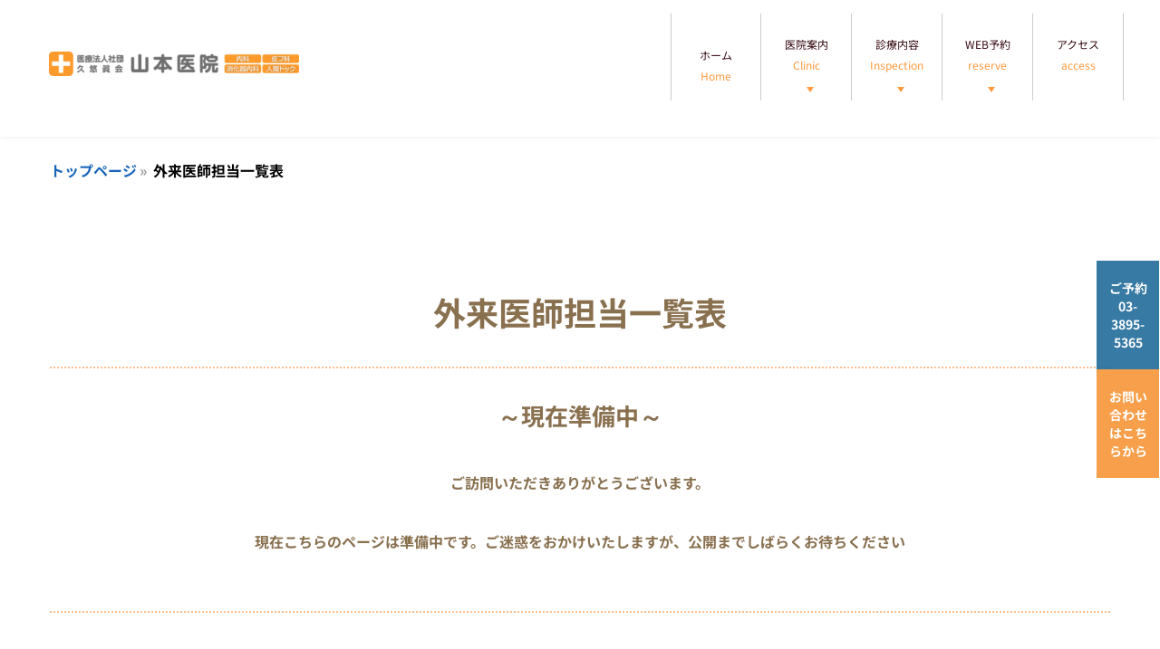

--- FILE ---
content_type: text/html; charset=UTF-8
request_url: https://yamamoto-iin-arakawaku.com/gairaiishi/
body_size: 60730
content:
<!DOCTYPE html>
<html dir="ltr" lang="ja" prefix="og: https://ogp.me/ns#">
<head>
    <meta charset="UTF-8">
    <link rel="profile" href="http://gmpg.org/xfn/11">
    <link rel="pingback" href="https://yamamoto-iin-arakawaku.com/xmlrpc.php">
		<style>img:is([sizes="auto" i], [sizes^="auto," i]) { contain-intrinsic-size: 3000px 1500px }</style>
	
		<!-- All in One SEO 4.6.4 - aioseo.com -->
		<title>外来診療担当医師一覧表｜荒川区の内科なら山本医院へ【内科・消化器内科・皮膚科・泌尿器科・各種検診】</title>
		<meta name="description" content="荒川区にある医療法人社団久悠会山本医院です。内科・消化器内科・皮膚科・泌尿器科・各種検診・ワクチンの診療をいたします。ほんの小さな不調や、高血圧・高脂血症・糖尿病といった生活習慣病や予防接種等、ささいな症状でもお気軽にご相談ください。" />
		<meta name="robots" content="max-image-preview:large" />
		<meta name="google-site-verification" content="HWxU2UOxQoME8BPKxvKq1B-eEX6jw7PbfMBjwZVQJGg" />
		<link rel="canonical" href="https://yamamoto-iin-arakawaku.com/gairaiishi/" />
		<meta name="generator" content="All in One SEO (AIOSEO) 4.6.4" />
		<meta property="og:locale" content="ja_JP" />
		<meta property="og:site_name" content="荒川区の内科なら山本医院へ【内科・消化器内科・皮膚科・泌尿器科・各種検診】 | 荒川区にある医療法人社団久悠会山本医院です。内科・消化器内科・皮膚科・泌尿器科・各種検診・ワクチンの診療をいたします。ほんの小さな不調や、高血圧・高脂血症・糖尿病といった生活習慣病や予防接種等、ささいな症状でもお気軽にご相談ください。" />
		<meta property="og:type" content="article" />
		<meta property="og:title" content="外来診療担当医師一覧表｜荒川区の内科なら山本医院へ【内科・消化器内科・皮膚科・泌尿器科・各種検診】" />
		<meta property="og:description" content="荒川区にある医療法人社団久悠会山本医院です。内科・消化器内科・皮膚科・泌尿器科・各種検診・ワクチンの診療をいたします。ほんの小さな不調や、高血圧・高脂血症・糖尿病といった生活習慣病や予防接種等、ささいな症状でもお気軽にご相談ください。" />
		<meta property="og:url" content="https://yamamoto-iin-arakawaku.com/gairaiishi/" />
		<meta property="article:published_time" content="2022-11-10T02:52:40+00:00" />
		<meta property="article:modified_time" content="2025-08-06T08:44:04+00:00" />
		<meta name="twitter:card" content="summary_large_image" />
		<meta name="twitter:title" content="外来診療担当医師一覧表｜荒川区の内科なら山本医院へ【内科・消化器内科・皮膚科・泌尿器科・各種検診】" />
		<meta name="twitter:description" content="荒川区にある医療法人社団久悠会山本医院です。内科・消化器内科・皮膚科・泌尿器科・各種検診・ワクチンの診療をいたします。ほんの小さな不調や、高血圧・高脂血症・糖尿病といった生活習慣病や予防接種等、ささいな症状でもお気軽にご相談ください。" />
		<script type="application/ld+json" class="aioseo-schema">
			{"@context":"https:\/\/schema.org","@graph":[{"@type":"BreadcrumbList","@id":"https:\/\/yamamoto-iin-arakawaku.com\/gairaiishi\/#breadcrumblist","itemListElement":[{"@type":"ListItem","@id":"https:\/\/yamamoto-iin-arakawaku.com\/#listItem","position":1,"name":"\u5bb6","item":"https:\/\/yamamoto-iin-arakawaku.com\/","nextItem":"https:\/\/yamamoto-iin-arakawaku.com\/gairaiishi\/#listItem"},{"@type":"ListItem","@id":"https:\/\/yamamoto-iin-arakawaku.com\/gairaiishi\/#listItem","position":2,"name":"\u5916\u6765\u8a3a\u7642\u62c5\u5f53\u533b\u5e2b\u4e00\u89a7\u8868","previousItem":"https:\/\/yamamoto-iin-arakawaku.com\/#listItem"}]},{"@type":"Organization","@id":"https:\/\/yamamoto-iin-arakawaku.com\/#organization","name":"\u5c71\u672c\u533b\u9662","description":"\u8352\u5ddd\u533a\u306b\u3042\u308b\u533b\u7642\u6cd5\u4eba\u793e\u56e3\u4e45\u60a0\u4f1a\u5c71\u672c\u533b\u9662\u3067\u3059\u3002\u5185\u79d1\u30fb\u6d88\u5316\u5668\u5185\u79d1\u30fb\u76ae\u819a\u79d1\u30fb\u6ccc\u5c3f\u5668\u79d1\u30fb\u5404\u7a2e\u691c\u8a3a\u30fb\u30ef\u30af\u30c1\u30f3\u306e\u8a3a\u7642\u3092\u3044\u305f\u3057\u307e\u3059\u3002\u307b\u3093\u306e\u5c0f\u3055\u306a\u4e0d\u8abf\u3084\u3001\u9ad8\u8840\u5727\u30fb\u9ad8\u8102\u8840\u75c7\u30fb\u7cd6\u5c3f\u75c5\u3068\u3044\u3063\u305f\u751f\u6d3b\u7fd2\u6163\u75c5\u3084\u4e88\u9632\u63a5\u7a2e\u7b49\u3001\u3055\u3055\u3044\u306a\u75c7\u72b6\u3067\u3082\u304a\u6c17\u8efd\u306b\u3054\u76f8\u8ac7\u304f\u3060\u3055\u3044\u3002","url":"https:\/\/yamamoto-iin-arakawaku.com\/"},{"@type":"WebPage","@id":"https:\/\/yamamoto-iin-arakawaku.com\/gairaiishi\/#webpage","url":"https:\/\/yamamoto-iin-arakawaku.com\/gairaiishi\/","name":"\u5916\u6765\u8a3a\u7642\u62c5\u5f53\u533b\u5e2b\u4e00\u89a7\u8868\uff5c\u8352\u5ddd\u533a\u306e\u5185\u79d1\u306a\u3089\u5c71\u672c\u533b\u9662\u3078\u3010\u5185\u79d1\u30fb\u6d88\u5316\u5668\u5185\u79d1\u30fb\u76ae\u819a\u79d1\u30fb\u6ccc\u5c3f\u5668\u79d1\u30fb\u5404\u7a2e\u691c\u8a3a\u3011","description":"\u8352\u5ddd\u533a\u306b\u3042\u308b\u533b\u7642\u6cd5\u4eba\u793e\u56e3\u4e45\u60a0\u4f1a\u5c71\u672c\u533b\u9662\u3067\u3059\u3002\u5185\u79d1\u30fb\u6d88\u5316\u5668\u5185\u79d1\u30fb\u76ae\u819a\u79d1\u30fb\u6ccc\u5c3f\u5668\u79d1\u30fb\u5404\u7a2e\u691c\u8a3a\u30fb\u30ef\u30af\u30c1\u30f3\u306e\u8a3a\u7642\u3092\u3044\u305f\u3057\u307e\u3059\u3002\u307b\u3093\u306e\u5c0f\u3055\u306a\u4e0d\u8abf\u3084\u3001\u9ad8\u8840\u5727\u30fb\u9ad8\u8102\u8840\u75c7\u30fb\u7cd6\u5c3f\u75c5\u3068\u3044\u3063\u305f\u751f\u6d3b\u7fd2\u6163\u75c5\u3084\u4e88\u9632\u63a5\u7a2e\u7b49\u3001\u3055\u3055\u3044\u306a\u75c7\u72b6\u3067\u3082\u304a\u6c17\u8efd\u306b\u3054\u76f8\u8ac7\u304f\u3060\u3055\u3044\u3002","inLanguage":"ja","isPartOf":{"@id":"https:\/\/yamamoto-iin-arakawaku.com\/#website"},"breadcrumb":{"@id":"https:\/\/yamamoto-iin-arakawaku.com\/gairaiishi\/#breadcrumblist"},"datePublished":"2022-11-10T11:52:40+09:00","dateModified":"2025-08-06T17:44:04+09:00"},{"@type":"WebSite","@id":"https:\/\/yamamoto-iin-arakawaku.com\/#website","url":"https:\/\/yamamoto-iin-arakawaku.com\/","name":"\u8352\u5ddd\u533a\u306e\u5185\u79d1\u306a\u3089\u5c71\u672c\u533b\u9662\u3078\u3010\u5185\u79d1\u30fb\u6d88\u5316\u5668\u5185\u79d1\u30fb\u76ae\u819a\u79d1\u30fb\u6ccc\u5c3f\u5668\u79d1\u30fb\u5404\u7a2e\u691c\u8a3a\u3011","description":"\u8352\u5ddd\u533a\u306b\u3042\u308b\u533b\u7642\u6cd5\u4eba\u793e\u56e3\u4e45\u60a0\u4f1a\u5c71\u672c\u533b\u9662\u3067\u3059\u3002\u5185\u79d1\u30fb\u6d88\u5316\u5668\u5185\u79d1\u30fb\u76ae\u819a\u79d1\u30fb\u6ccc\u5c3f\u5668\u79d1\u30fb\u5404\u7a2e\u691c\u8a3a\u30fb\u30ef\u30af\u30c1\u30f3\u306e\u8a3a\u7642\u3092\u3044\u305f\u3057\u307e\u3059\u3002\u307b\u3093\u306e\u5c0f\u3055\u306a\u4e0d\u8abf\u3084\u3001\u9ad8\u8840\u5727\u30fb\u9ad8\u8102\u8840\u75c7\u30fb\u7cd6\u5c3f\u75c5\u3068\u3044\u3063\u305f\u751f\u6d3b\u7fd2\u6163\u75c5\u3084\u4e88\u9632\u63a5\u7a2e\u7b49\u3001\u3055\u3055\u3044\u306a\u75c7\u72b6\u3067\u3082\u304a\u6c17\u8efd\u306b\u3054\u76f8\u8ac7\u304f\u3060\u3055\u3044\u3002","inLanguage":"ja","publisher":{"@id":"https:\/\/yamamoto-iin-arakawaku.com\/#organization"}}]}
		</script>
		<!-- All in One SEO -->

<link rel='dns-prefetch' href='//fonts.bunny.net' />
<link rel="alternate" type="application/rss+xml" title="荒川区の内科なら山本医院へ【内科・消化器内科・皮膚科・泌尿器科・各種検診】 &raquo; フィード" href="https://yamamoto-iin-arakawaku.com/feed/" />
<link rel="alternate" type="application/rss+xml" title="荒川区の内科なら山本医院へ【内科・消化器内科・皮膚科・泌尿器科・各種検診】 &raquo; コメントフィード" href="https://yamamoto-iin-arakawaku.com/comments/feed/" />
		<!-- This site uses the Google Analytics by MonsterInsights plugin v8.27.0 - Using Analytics tracking - https://www.monsterinsights.com/ -->
							<script src="//www.googletagmanager.com/gtag/js?id=G-3ZE4F8CETK"  data-cfasync="false" data-wpfc-render="false" type="text/javascript" async></script>
			<script data-cfasync="false" data-wpfc-render="false" type="text/javascript">
				var mi_version = '8.27.0';
				var mi_track_user = true;
				var mi_no_track_reason = '';
								var MonsterInsightsDefaultLocations = {"page_location":"https:\/\/yamamoto-iin-arakawaku.com\/gairaiishi\/"};
				if ( typeof MonsterInsightsPrivacyGuardFilter === 'function' ) {
					var MonsterInsightsLocations = (typeof MonsterInsightsExcludeQuery === 'object') ? MonsterInsightsPrivacyGuardFilter( MonsterInsightsExcludeQuery ) : MonsterInsightsPrivacyGuardFilter( MonsterInsightsDefaultLocations );
				} else {
					var MonsterInsightsLocations = (typeof MonsterInsightsExcludeQuery === 'object') ? MonsterInsightsExcludeQuery : MonsterInsightsDefaultLocations;
				}

								var disableStrs = [
										'ga-disable-G-3ZE4F8CETK',
									];

				/* Function to detect opted out users */
				function __gtagTrackerIsOptedOut() {
					for (var index = 0; index < disableStrs.length; index++) {
						if (document.cookie.indexOf(disableStrs[index] + '=true') > -1) {
							return true;
						}
					}

					return false;
				}

				/* Disable tracking if the opt-out cookie exists. */
				if (__gtagTrackerIsOptedOut()) {
					for (var index = 0; index < disableStrs.length; index++) {
						window[disableStrs[index]] = true;
					}
				}

				/* Opt-out function */
				function __gtagTrackerOptout() {
					for (var index = 0; index < disableStrs.length; index++) {
						document.cookie = disableStrs[index] + '=true; expires=Thu, 31 Dec 2099 23:59:59 UTC; path=/';
						window[disableStrs[index]] = true;
					}
				}

				if ('undefined' === typeof gaOptout) {
					function gaOptout() {
						__gtagTrackerOptout();
					}
				}
								window.dataLayer = window.dataLayer || [];

				window.MonsterInsightsDualTracker = {
					helpers: {},
					trackers: {},
				};
				if (mi_track_user) {
					function __gtagDataLayer() {
						dataLayer.push(arguments);
					}

					function __gtagTracker(type, name, parameters) {
						if (!parameters) {
							parameters = {};
						}

						if (parameters.send_to) {
							__gtagDataLayer.apply(null, arguments);
							return;
						}

						if (type === 'event') {
														parameters.send_to = monsterinsights_frontend.v4_id;
							var hookName = name;
							if (typeof parameters['event_category'] !== 'undefined') {
								hookName = parameters['event_category'] + ':' + name;
							}

							if (typeof MonsterInsightsDualTracker.trackers[hookName] !== 'undefined') {
								MonsterInsightsDualTracker.trackers[hookName](parameters);
							} else {
								__gtagDataLayer('event', name, parameters);
							}
							
						} else {
							__gtagDataLayer.apply(null, arguments);
						}
					}

					__gtagTracker('js', new Date());
					__gtagTracker('set', {
						'developer_id.dZGIzZG': true,
											});
					if ( MonsterInsightsLocations.page_location ) {
						__gtagTracker('set', MonsterInsightsLocations);
					}
										__gtagTracker('config', 'G-3ZE4F8CETK', {"forceSSL":"true","link_attribution":"true"} );
															window.gtag = __gtagTracker;										(function () {
						/* https://developers.google.com/analytics/devguides/collection/analyticsjs/ */
						/* ga and __gaTracker compatibility shim. */
						var noopfn = function () {
							return null;
						};
						var newtracker = function () {
							return new Tracker();
						};
						var Tracker = function () {
							return null;
						};
						var p = Tracker.prototype;
						p.get = noopfn;
						p.set = noopfn;
						p.send = function () {
							var args = Array.prototype.slice.call(arguments);
							args.unshift('send');
							__gaTracker.apply(null, args);
						};
						var __gaTracker = function () {
							var len = arguments.length;
							if (len === 0) {
								return;
							}
							var f = arguments[len - 1];
							if (typeof f !== 'object' || f === null || typeof f.hitCallback !== 'function') {
								if ('send' === arguments[0]) {
									var hitConverted, hitObject = false, action;
									if ('event' === arguments[1]) {
										if ('undefined' !== typeof arguments[3]) {
											hitObject = {
												'eventAction': arguments[3],
												'eventCategory': arguments[2],
												'eventLabel': arguments[4],
												'value': arguments[5] ? arguments[5] : 1,
											}
										}
									}
									if ('pageview' === arguments[1]) {
										if ('undefined' !== typeof arguments[2]) {
											hitObject = {
												'eventAction': 'page_view',
												'page_path': arguments[2],
											}
										}
									}
									if (typeof arguments[2] === 'object') {
										hitObject = arguments[2];
									}
									if (typeof arguments[5] === 'object') {
										Object.assign(hitObject, arguments[5]);
									}
									if ('undefined' !== typeof arguments[1].hitType) {
										hitObject = arguments[1];
										if ('pageview' === hitObject.hitType) {
											hitObject.eventAction = 'page_view';
										}
									}
									if (hitObject) {
										action = 'timing' === arguments[1].hitType ? 'timing_complete' : hitObject.eventAction;
										hitConverted = mapArgs(hitObject);
										__gtagTracker('event', action, hitConverted);
									}
								}
								return;
							}

							function mapArgs(args) {
								var arg, hit = {};
								var gaMap = {
									'eventCategory': 'event_category',
									'eventAction': 'event_action',
									'eventLabel': 'event_label',
									'eventValue': 'event_value',
									'nonInteraction': 'non_interaction',
									'timingCategory': 'event_category',
									'timingVar': 'name',
									'timingValue': 'value',
									'timingLabel': 'event_label',
									'page': 'page_path',
									'location': 'page_location',
									'title': 'page_title',
									'referrer' : 'page_referrer',
								};
								for (arg in args) {
																		if (!(!args.hasOwnProperty(arg) || !gaMap.hasOwnProperty(arg))) {
										hit[gaMap[arg]] = args[arg];
									} else {
										hit[arg] = args[arg];
									}
								}
								return hit;
							}

							try {
								f.hitCallback();
							} catch (ex) {
							}
						};
						__gaTracker.create = newtracker;
						__gaTracker.getByName = newtracker;
						__gaTracker.getAll = function () {
							return [];
						};
						__gaTracker.remove = noopfn;
						__gaTracker.loaded = true;
						window['__gaTracker'] = __gaTracker;
					})();
									} else {
										console.log("");
					(function () {
						function __gtagTracker() {
							return null;
						}

						window['__gtagTracker'] = __gtagTracker;
						window['gtag'] = __gtagTracker;
					})();
									}
			</script>
				<!-- / Google Analytics by MonsterInsights -->
		<link rel='stylesheet' id='wp-block-library-css' href='https://yamamoto-iin-arakawaku.com/wp-includes/css/dist/block-library/style.min.css?ver=6.8.3' type='text/css' media='all' />
<style id='classic-theme-styles-inline-css' type='text/css'>
/*! This file is auto-generated */
.wp-block-button__link{color:#fff;background-color:#32373c;border-radius:9999px;box-shadow:none;text-decoration:none;padding:calc(.667em + 2px) calc(1.333em + 2px);font-size:1.125em}.wp-block-file__button{background:#32373c;color:#fff;text-decoration:none}
</style>
<style id='global-styles-inline-css' type='text/css'>
:root{--wp--preset--aspect-ratio--square: 1;--wp--preset--aspect-ratio--4-3: 4/3;--wp--preset--aspect-ratio--3-4: 3/4;--wp--preset--aspect-ratio--3-2: 3/2;--wp--preset--aspect-ratio--2-3: 2/3;--wp--preset--aspect-ratio--16-9: 16/9;--wp--preset--aspect-ratio--9-16: 9/16;--wp--preset--color--black: #000000;--wp--preset--color--cyan-bluish-gray: #abb8c3;--wp--preset--color--white: #ffffff;--wp--preset--color--pale-pink: #f78da7;--wp--preset--color--vivid-red: #cf2e2e;--wp--preset--color--luminous-vivid-orange: #ff6900;--wp--preset--color--luminous-vivid-amber: #fcb900;--wp--preset--color--light-green-cyan: #7bdcb5;--wp--preset--color--vivid-green-cyan: #00d084;--wp--preset--color--pale-cyan-blue: #8ed1fc;--wp--preset--color--vivid-cyan-blue: #0693e3;--wp--preset--color--vivid-purple: #9b51e0;--wp--preset--gradient--vivid-cyan-blue-to-vivid-purple: linear-gradient(135deg,rgba(6,147,227,1) 0%,rgb(155,81,224) 100%);--wp--preset--gradient--light-green-cyan-to-vivid-green-cyan: linear-gradient(135deg,rgb(122,220,180) 0%,rgb(0,208,130) 100%);--wp--preset--gradient--luminous-vivid-amber-to-luminous-vivid-orange: linear-gradient(135deg,rgba(252,185,0,1) 0%,rgba(255,105,0,1) 100%);--wp--preset--gradient--luminous-vivid-orange-to-vivid-red: linear-gradient(135deg,rgba(255,105,0,1) 0%,rgb(207,46,46) 100%);--wp--preset--gradient--very-light-gray-to-cyan-bluish-gray: linear-gradient(135deg,rgb(238,238,238) 0%,rgb(169,184,195) 100%);--wp--preset--gradient--cool-to-warm-spectrum: linear-gradient(135deg,rgb(74,234,220) 0%,rgb(151,120,209) 20%,rgb(207,42,186) 40%,rgb(238,44,130) 60%,rgb(251,105,98) 80%,rgb(254,248,76) 100%);--wp--preset--gradient--blush-light-purple: linear-gradient(135deg,rgb(255,206,236) 0%,rgb(152,150,240) 100%);--wp--preset--gradient--blush-bordeaux: linear-gradient(135deg,rgb(254,205,165) 0%,rgb(254,45,45) 50%,rgb(107,0,62) 100%);--wp--preset--gradient--luminous-dusk: linear-gradient(135deg,rgb(255,203,112) 0%,rgb(199,81,192) 50%,rgb(65,88,208) 100%);--wp--preset--gradient--pale-ocean: linear-gradient(135deg,rgb(255,245,203) 0%,rgb(182,227,212) 50%,rgb(51,167,181) 100%);--wp--preset--gradient--electric-grass: linear-gradient(135deg,rgb(202,248,128) 0%,rgb(113,206,126) 100%);--wp--preset--gradient--midnight: linear-gradient(135deg,rgb(2,3,129) 0%,rgb(40,116,252) 100%);--wp--preset--font-size--small: 13px;--wp--preset--font-size--medium: 20px;--wp--preset--font-size--large: 36px;--wp--preset--font-size--x-large: 42px;--wp--preset--spacing--20: 0.44rem;--wp--preset--spacing--30: 0.67rem;--wp--preset--spacing--40: 1rem;--wp--preset--spacing--50: 1.5rem;--wp--preset--spacing--60: 2.25rem;--wp--preset--spacing--70: 3.38rem;--wp--preset--spacing--80: 5.06rem;--wp--preset--shadow--natural: 6px 6px 9px rgba(0, 0, 0, 0.2);--wp--preset--shadow--deep: 12px 12px 50px rgba(0, 0, 0, 0.4);--wp--preset--shadow--sharp: 6px 6px 0px rgba(0, 0, 0, 0.2);--wp--preset--shadow--outlined: 6px 6px 0px -3px rgba(255, 255, 255, 1), 6px 6px rgba(0, 0, 0, 1);--wp--preset--shadow--crisp: 6px 6px 0px rgba(0, 0, 0, 1);}:where(.is-layout-flex){gap: 0.5em;}:where(.is-layout-grid){gap: 0.5em;}body .is-layout-flex{display: flex;}.is-layout-flex{flex-wrap: wrap;align-items: center;}.is-layout-flex > :is(*, div){margin: 0;}body .is-layout-grid{display: grid;}.is-layout-grid > :is(*, div){margin: 0;}:where(.wp-block-columns.is-layout-flex){gap: 2em;}:where(.wp-block-columns.is-layout-grid){gap: 2em;}:where(.wp-block-post-template.is-layout-flex){gap: 1.25em;}:where(.wp-block-post-template.is-layout-grid){gap: 1.25em;}.has-black-color{color: var(--wp--preset--color--black) !important;}.has-cyan-bluish-gray-color{color: var(--wp--preset--color--cyan-bluish-gray) !important;}.has-white-color{color: var(--wp--preset--color--white) !important;}.has-pale-pink-color{color: var(--wp--preset--color--pale-pink) !important;}.has-vivid-red-color{color: var(--wp--preset--color--vivid-red) !important;}.has-luminous-vivid-orange-color{color: var(--wp--preset--color--luminous-vivid-orange) !important;}.has-luminous-vivid-amber-color{color: var(--wp--preset--color--luminous-vivid-amber) !important;}.has-light-green-cyan-color{color: var(--wp--preset--color--light-green-cyan) !important;}.has-vivid-green-cyan-color{color: var(--wp--preset--color--vivid-green-cyan) !important;}.has-pale-cyan-blue-color{color: var(--wp--preset--color--pale-cyan-blue) !important;}.has-vivid-cyan-blue-color{color: var(--wp--preset--color--vivid-cyan-blue) !important;}.has-vivid-purple-color{color: var(--wp--preset--color--vivid-purple) !important;}.has-black-background-color{background-color: var(--wp--preset--color--black) !important;}.has-cyan-bluish-gray-background-color{background-color: var(--wp--preset--color--cyan-bluish-gray) !important;}.has-white-background-color{background-color: var(--wp--preset--color--white) !important;}.has-pale-pink-background-color{background-color: var(--wp--preset--color--pale-pink) !important;}.has-vivid-red-background-color{background-color: var(--wp--preset--color--vivid-red) !important;}.has-luminous-vivid-orange-background-color{background-color: var(--wp--preset--color--luminous-vivid-orange) !important;}.has-luminous-vivid-amber-background-color{background-color: var(--wp--preset--color--luminous-vivid-amber) !important;}.has-light-green-cyan-background-color{background-color: var(--wp--preset--color--light-green-cyan) !important;}.has-vivid-green-cyan-background-color{background-color: var(--wp--preset--color--vivid-green-cyan) !important;}.has-pale-cyan-blue-background-color{background-color: var(--wp--preset--color--pale-cyan-blue) !important;}.has-vivid-cyan-blue-background-color{background-color: var(--wp--preset--color--vivid-cyan-blue) !important;}.has-vivid-purple-background-color{background-color: var(--wp--preset--color--vivid-purple) !important;}.has-black-border-color{border-color: var(--wp--preset--color--black) !important;}.has-cyan-bluish-gray-border-color{border-color: var(--wp--preset--color--cyan-bluish-gray) !important;}.has-white-border-color{border-color: var(--wp--preset--color--white) !important;}.has-pale-pink-border-color{border-color: var(--wp--preset--color--pale-pink) !important;}.has-vivid-red-border-color{border-color: var(--wp--preset--color--vivid-red) !important;}.has-luminous-vivid-orange-border-color{border-color: var(--wp--preset--color--luminous-vivid-orange) !important;}.has-luminous-vivid-amber-border-color{border-color: var(--wp--preset--color--luminous-vivid-amber) !important;}.has-light-green-cyan-border-color{border-color: var(--wp--preset--color--light-green-cyan) !important;}.has-vivid-green-cyan-border-color{border-color: var(--wp--preset--color--vivid-green-cyan) !important;}.has-pale-cyan-blue-border-color{border-color: var(--wp--preset--color--pale-cyan-blue) !important;}.has-vivid-cyan-blue-border-color{border-color: var(--wp--preset--color--vivid-cyan-blue) !important;}.has-vivid-purple-border-color{border-color: var(--wp--preset--color--vivid-purple) !important;}.has-vivid-cyan-blue-to-vivid-purple-gradient-background{background: var(--wp--preset--gradient--vivid-cyan-blue-to-vivid-purple) !important;}.has-light-green-cyan-to-vivid-green-cyan-gradient-background{background: var(--wp--preset--gradient--light-green-cyan-to-vivid-green-cyan) !important;}.has-luminous-vivid-amber-to-luminous-vivid-orange-gradient-background{background: var(--wp--preset--gradient--luminous-vivid-amber-to-luminous-vivid-orange) !important;}.has-luminous-vivid-orange-to-vivid-red-gradient-background{background: var(--wp--preset--gradient--luminous-vivid-orange-to-vivid-red) !important;}.has-very-light-gray-to-cyan-bluish-gray-gradient-background{background: var(--wp--preset--gradient--very-light-gray-to-cyan-bluish-gray) !important;}.has-cool-to-warm-spectrum-gradient-background{background: var(--wp--preset--gradient--cool-to-warm-spectrum) !important;}.has-blush-light-purple-gradient-background{background: var(--wp--preset--gradient--blush-light-purple) !important;}.has-blush-bordeaux-gradient-background{background: var(--wp--preset--gradient--blush-bordeaux) !important;}.has-luminous-dusk-gradient-background{background: var(--wp--preset--gradient--luminous-dusk) !important;}.has-pale-ocean-gradient-background{background: var(--wp--preset--gradient--pale-ocean) !important;}.has-electric-grass-gradient-background{background: var(--wp--preset--gradient--electric-grass) !important;}.has-midnight-gradient-background{background: var(--wp--preset--gradient--midnight) !important;}.has-small-font-size{font-size: var(--wp--preset--font-size--small) !important;}.has-medium-font-size{font-size: var(--wp--preset--font-size--medium) !important;}.has-large-font-size{font-size: var(--wp--preset--font-size--large) !important;}.has-x-large-font-size{font-size: var(--wp--preset--font-size--x-large) !important;}
:where(.wp-block-post-template.is-layout-flex){gap: 1.25em;}:where(.wp-block-post-template.is-layout-grid){gap: 1.25em;}
:where(.wp-block-columns.is-layout-flex){gap: 2em;}:where(.wp-block-columns.is-layout-grid){gap: 2em;}
:root :where(.wp-block-pullquote){font-size: 1.5em;line-height: 1.6;}
</style>
<link rel='stylesheet' id='brizy-asset-google-10-css'  class="brz-link brz-link-google" type="text/css" href='https://fonts.bunny.net/css?family=Noto+Sans+JP%3A100%2C300%2Cregular%2C500%2C700%2C900%7CLato%3A100%2C100italic%2C300%2C300italic%2Cregular%2Citalic%2C700%2C700italic%2C900%2C900italic%7COverpass%3A100%2C100italic%2C200%2C200italic%2C300%2C300italic%2Cregular%2Citalic%2C600%2C600italic%2C700%2C700italic%2C800%2C800italic%2C900%2C900italic%7CNoto+Serif%3Aregular%2Citalic%2C700%2C700italic&#038;subset=arabic%2Cbengali%2Ccyrillic%2Ccyrillic-ext%2Cdevanagari%2Cgreek%2Cgreek-ext%2Cgujarati%2Chebrew%2Ckhmer%2Ckorean%2Clatin-ext%2Ctamil%2Ctelugu%2Cthai%2Cvietnamese&#038;display=swap&#038;ver=2.4.44' type='text/css' media='all' />
<link rel='stylesheet' id='brizy-asset-group-3-20-css'  class="brz-link brz-link-preview-lib" data-brz-group="group-3" href='https://yamamoto-iin-arakawaku.com/wp-content/plugins/brizy/public/editor-build/282-wp/editor/css/group-3.min.css?ver=2.4.44' type='text/css' media='all' />
<link rel='stylesheet' id='brizy-asset-group-2-21-css'  class="brz-link brz-link-preview-lib-pro" data-brz-group="group-2" href='https://yamamoto-iin-arakawaku.com/wp-content/plugins/brizy-pro/public/editor-build/156-wp/css/group-2-pro.min.css?ver=2.4.38' type='text/css' media='all' />
<link rel='stylesheet' id='brizy-asset-main-30-css'  class="brz-link brz-link-preview-pro" href='https://yamamoto-iin-arakawaku.com/wp-content/plugins/brizy-pro/public/editor-build/156-wp/css/preview.pro.min.css?ver=2.4.38' type='text/css' media='all' />
<style id='brizy-asset-main-30-inline-css' type='text/css'>
.brz .brz-cp-color1, .brz .brz-bcp-color1{color: rgb(var(--brz-global-color1));} .brz .brz-bgp-color1{background-color: rgb(var(--brz-global-color1));}.brz .brz-cp-color2, .brz .brz-bcp-color2{color: rgb(var(--brz-global-color2));} .brz .brz-bgp-color2{background-color: rgb(var(--brz-global-color2));}.brz .brz-cp-color3, .brz .brz-bcp-color3{color: rgb(var(--brz-global-color3));} .brz .brz-bgp-color3{background-color: rgb(var(--brz-global-color3));}.brz .brz-cp-color4, .brz .brz-bcp-color4{color: rgb(var(--brz-global-color4));} .brz .brz-bgp-color4{background-color: rgb(var(--brz-global-color4));}.brz .brz-cp-color5, .brz .brz-bcp-color5{color: rgb(var(--brz-global-color5));} .brz .brz-bgp-color5{background-color: rgb(var(--brz-global-color5));}.brz .brz-cp-color6, .brz .brz-bcp-color6{color: rgb(var(--brz-global-color6));} .brz .brz-bgp-color6{background-color: rgb(var(--brz-global-color6));}.brz .brz-cp-color7, .brz .brz-bcp-color7{color: rgb(var(--brz-global-color7));} .brz .brz-bgp-color7{background-color: rgb(var(--brz-global-color7));}.brz .brz-cp-color8, .brz .brz-bcp-color8{color: rgb(var(--brz-global-color8));} .brz .brz-bgp-color8{background-color: rgb(var(--brz-global-color8));}:root{--brz-global-color1:161, 112, 217;--brz-global-color2:0, 0, 0;--brz-global-color3:137, 112, 79;--brz-global-color4:184, 230, 225;--brz-global-color5:245, 212, 209;--brz-global-color6:235, 235, 235;--brz-global-color7:102, 102, 102;--brz-global-color8:255, 255, 255;}:root{--brz-paragraphfontfamily:'Noto Sans JP', sans-serif;--brz-paragraphfontsize:16px;--brz-paragraphfontsizesuffix:px;--brz-paragraphfontweight:400;--brz-paragraphletterspacing:0px;--brz-paragraphlineheight:1.9;--brz-paragraphfontvariation:"wght" 400, "wdth" 100, "SOFT" 0;--brz-paragraphtabletfontsize:15px;--brz-paragraphtabletfontweight:400;--brz-paragraphtabletletterspacing:0px;--brz-paragraphtabletlineheight:1.6;--brz-paragraphtabletfontvariation:"wght" 400, "wdth" 100, "SOFT" 0;--brz-paragraphmobilefontsize:16px;--brz-paragraphmobilefontweight:400;--brz-paragraphmobileletterspacing:0px;--brz-paragraphmobilelineheight:1.6;--brz-paragraphtabletfontvariation:"wght" 400, "wdth" 100, "SOFT" 0;--brz-paragraphmobilefontvariation:"wght" 400, "wdth" 100, "SOFT" 0;--brz-paragraphstoryfontsize:3.68%;--brz-subtitlefontfamily:'Noto Sans JP', sans-serif;--brz-subtitlefontsize:17px;--brz-subtitlefontsizesuffix:px;--brz-subtitlefontweight:400;--brz-subtitleletterspacing:0px;--brz-subtitlelineheight:1.8;--brz-subtitlefontvariation:"wght" 400, "wdth" 100, "SOFT" 0;--brz-subtitletabletfontsize:17px;--brz-subtitletabletfontweight:400;--brz-subtitletabletletterspacing:0px;--brz-subtitletabletlineheight:1.5;--brz-subtitletabletfontvariation:"wght" 400, "wdth" 100, "SOFT" 0;--brz-subtitlemobilefontsize:16px;--brz-subtitlemobilefontweight:400;--brz-subtitlemobileletterspacing:0px;--brz-subtitlemobilelineheight:1.5;--brz-subtitletabletfontvariation:"wght" 400, "wdth" 100, "SOFT" 0;--brz-subtitlemobilefontvariation:"wght" 400, "wdth" 100, "SOFT" 0;--brz-subtitlestoryfontsize:3.91%;--brz-abovetitlefontfamily:'Noto Sans JP', sans-serif;--brz-abovetitlefontsize:13px;--brz-abovetitlefontsizesuffix:px;--brz-abovetitlefontweight:700;--brz-abovetitleletterspacing:1.1px;--brz-abovetitlelineheight:1.5;--brz-abovetitlefontvariation:"wght" 400, "wdth" 100, "SOFT" 0;--brz-abovetitletabletfontsize:13px;--brz-abovetitletabletfontweight:700;--brz-abovetitletabletletterspacing:1px;--brz-abovetitletabletlineheight:1.5;--brz-abovetitletabletfontvariation:"wght" 400, "wdth" 100, "SOFT" 0;--brz-abovetitlemobilefontsize:13px;--brz-abovetitlemobilefontweight:700;--brz-abovetitlemobileletterspacing:1px;--brz-abovetitlemobilelineheight:1.5;--brz-abovetitletabletfontvariation:"wght" 400, "wdth" 100, "SOFT" 0;--brz-abovetitlemobilefontvariation:"wght" 400, "wdth" 100, "SOFT" 0;--brz-abovetitlestoryfontsize:2.99%;--brz-heading1fontfamily:'Noto Sans JP', sans-serif;--brz-heading1fontsize:46px;--brz-heading1fontsizesuffix:px;--brz-heading1fontweight:700;--brz-heading1letterspacing:-1.5px;--brz-heading1lineheight:1.3;--brz-heading1fontvariation:"wght" 400, "wdth" 100, "SOFT" 0;--brz-heading1tabletfontsize:38px;--brz-heading1tabletfontweight:700;--brz-heading1tabletletterspacing:-1px;--brz-heading1tabletlineheight:1.2;--brz-heading1tabletfontvariation:"wght" 400, "wdth" 100, "SOFT" 0;--brz-heading1mobilefontsize:36px;--brz-heading1mobilefontweight:700;--brz-heading1mobileletterspacing:-1px;--brz-heading1mobilelineheight:1.3;--brz-heading1tabletfontvariation:"wght" 400, "wdth" 100, "SOFT" 0;--brz-heading1mobilefontvariation:"wght" 400, "wdth" 100, "SOFT" 0;--brz-heading1storyfontsize:10.58%;--brz-heading2fontfamily:'Noto Sans JP', sans-serif;--brz-heading2fontsize:36px;--brz-heading2fontsizesuffix:px;--brz-heading2fontweight:700;--brz-heading2letterspacing:-1.5px;--brz-heading2lineheight:1.3;--brz-heading2fontvariation:"wght" 400, "wdth" 100, "SOFT" 0;--brz-heading2tabletfontsize:30px;--brz-heading2tabletfontweight:700;--brz-heading2tabletletterspacing:-1px;--brz-heading2tabletlineheight:1.2;--brz-heading2tabletfontvariation:"wght" 400, "wdth" 100, "SOFT" 0;--brz-heading2mobilefontsize:28px;--brz-heading2mobilefontweight:700;--brz-heading2mobileletterspacing:-1px;--brz-heading2mobilelineheight:1.3;--brz-heading2tabletfontvariation:"wght" 400, "wdth" 100, "SOFT" 0;--brz-heading2mobilefontvariation:"wght" 400, "wdth" 100, "SOFT" 0;--brz-heading2storyfontsize:8.280000000000001%;--brz-heading3fontfamily:'Noto Sans JP', sans-serif;--brz-heading3fontsize:24px;--brz-heading3fontsizesuffix:px;--brz-heading3fontweight:700;--brz-heading3letterspacing:-1.5px;--brz-heading3lineheight:1.4;--brz-heading3fontvariation:"wght" 400, "wdth" 100, "SOFT" 0;--brz-heading3tabletfontsize:27px;--brz-heading3tabletfontweight:700;--brz-heading3tabletletterspacing:-1px;--brz-heading3tabletlineheight:1.3;--brz-heading3tabletfontvariation:"wght" 400, "wdth" 100, "SOFT" 0;--brz-heading3mobilefontsize:18px;--brz-heading3mobilefontweight:500;--brz-heading3mobileletterspacing:-0.5px;--brz-heading3mobilelineheight:1.3;--brz-heading3tabletfontvariation:"wght" 400, "wdth" 100, "SOFT" 0;--brz-heading3mobilefontvariation:"wght" 400, "wdth" 100, "SOFT" 0;--brz-heading3storyfontsize:5.5200000000000005%;--brz-heading4fontfamily:'Noto Sans JP', sans-serif;--brz-heading4fontsize:22px;--brz-heading4fontsizesuffix:px;--brz-heading4fontweight:700;--brz-heading4letterspacing:-0.5px;--brz-heading4lineheight:1.5;--brz-heading4fontvariation:"wght" 400, "wdth" 100, "SOFT" 0;--brz-heading4tabletfontsize:22px;--brz-heading4tabletfontweight:700;--brz-heading4tabletletterspacing:-0.5px;--brz-heading4tabletlineheight:1.4;--brz-heading4tabletfontvariation:"wght" 400, "wdth" 100, "SOFT" 0;--brz-heading4mobilefontsize:20px;--brz-heading4mobilefontweight:700;--brz-heading4mobileletterspacing:0px;--brz-heading4mobilelineheight:1.4;--brz-heading4tabletfontvariation:"wght" 400, "wdth" 100, "SOFT" 0;--brz-heading4mobilefontvariation:"wght" 400, "wdth" 100, "SOFT" 0;--brz-heading4storyfontsize:5.0600000000000005%;--brz-heading5fontfamily:'Noto Sans JP', sans-serif;--brz-heading5fontsize:20px;--brz-heading5fontsizesuffix:px;--brz-heading5fontweight:700;--brz-heading5letterspacing:0px;--brz-heading5lineheight:1.6;--brz-heading5fontvariation:"wght" 400, "wdth" 100, "SOFT" 0;--brz-heading5tabletfontsize:17px;--brz-heading5tabletfontweight:700;--brz-heading5tabletletterspacing:0px;--brz-heading5tabletlineheight:1.7;--brz-heading5tabletfontvariation:"wght" 400, "wdth" 100, "SOFT" 0;--brz-heading5mobilefontsize:17px;--brz-heading5mobilefontweight:700;--brz-heading5mobileletterspacing:0px;--brz-heading5mobilelineheight:1.8;--brz-heading5tabletfontvariation:"wght" 400, "wdth" 100, "SOFT" 0;--brz-heading5mobilefontvariation:"wght" 400, "wdth" 100, "SOFT" 0;--brz-heading5storyfontsize:4.6000000000000005%;--brz-heading6fontfamily:'Noto Sans JP', sans-serif;--brz-heading6fontsize:16px;--brz-heading6fontsizesuffix:px;--brz-heading6fontweight:700;--brz-heading6letterspacing:0px;--brz-heading6lineheight:1.5;--brz-heading6fontvariation:"wght" 400, "wdth" 100, "SOFT" 0;--brz-heading6tabletfontsize:16px;--brz-heading6tabletfontweight:700;--brz-heading6tabletletterspacing:0px;--brz-heading6tabletlineheight:1.5;--brz-heading6tabletfontvariation:"wght" 400, "wdth" 100, "SOFT" 0;--brz-heading6mobilefontsize:16px;--brz-heading6mobilefontweight:700;--brz-heading6mobileletterspacing:0px;--brz-heading6mobilelineheight:1.5;--brz-heading6tabletfontvariation:"wght" 400, "wdth" 100, "SOFT" 0;--brz-heading6mobilefontvariation:"wght" 400, "wdth" 100, "SOFT" 0;--brz-heading6storyfontsize:3.68%;--brz-buttonfontfamily:'Noto Sans JP', sans-serif;--brz-buttonfontsize:15px;--brz-buttonfontsizesuffix:px;--brz-buttonfontweight:700;--brz-buttonletterspacing:0px;--brz-buttonlineheight:1.6;--brz-buttonfontvariation:"wght" 400, "wdth" 100, "SOFT" 0;--brz-buttontabletfontsize:17px;--brz-buttontabletfontweight:700;--brz-buttontabletletterspacing:0px;--brz-buttontabletlineheight:1.6;--brz-buttontabletfontvariation:"wght" 400, "wdth" 100, "SOFT" 0;--brz-buttonmobilefontsize:15px;--brz-buttonmobilefontweight:700;--brz-buttonmobileletterspacing:0px;--brz-buttonmobilelineheight:1.6;--brz-buttontabletfontvariation:"wght" 400, "wdth" 100, "SOFT" 0;--brz-buttonmobilefontvariation:"wght" 400, "wdth" 100, "SOFT" 0;--brz-buttonstoryfontsize:3.45%;--brz-lpmkyngttxmajaeixhfazdqybxcjcmaaugghfontfamily:'Noto Sans JP', sans-serif;--brz-lpmkyngttxmajaeixhfazdqybxcjcmaaugghfontsize:16px;--brz-lpmkyngttxmajaeixhfazdqybxcjcmaaugghfontsizesuffix:px;--brz-lpmkyngttxmajaeixhfazdqybxcjcmaaugghfontweight:400;--brz-lpmkyngttxmajaeixhfazdqybxcjcmaaugghletterspacing:0px;--brz-lpmkyngttxmajaeixhfazdqybxcjcmaaugghlineheight:1.9;--brz-lpmkyngttxmajaeixhfazdqybxcjcmaaugghfontvariation:"wght" 400, "wdth" 100, "SOFT" 0;--brz-lpmkyngttxmajaeixhfazdqybxcjcmaaugghtabletfontsize:15px;--brz-lpmkyngttxmajaeixhfazdqybxcjcmaaugghtabletfontweight:400;--brz-lpmkyngttxmajaeixhfazdqybxcjcmaaugghtabletletterspacing:0px;--brz-lpmkyngttxmajaeixhfazdqybxcjcmaaugghtabletlineheight:1.6;--brz-lpmkyngttxmajaeixhfazdqybxcjcmaaugghtabletfontvariation:"wght" 400, "wdth" 100, "SOFT" 0;--brz-lpmkyngttxmajaeixhfazdqybxcjcmaaugghmobilefontsize:15px;--brz-lpmkyngttxmajaeixhfazdqybxcjcmaaugghmobilefontweight:400;--brz-lpmkyngttxmajaeixhfazdqybxcjcmaaugghmobileletterspacing:0px;--brz-lpmkyngttxmajaeixhfazdqybxcjcmaaugghmobilelineheight:1.6;--brz-lpmkyngttxmajaeixhfazdqybxcjcmaaugghtabletfontvariation:"wght" 400, "wdth" 100, "SOFT" 0;--brz-lpmkyngttxmajaeixhfazdqybxcjcmaaugghmobilefontvariation:"wght" 400, "wdth" 100, "SOFT" 0;--brz-lpmkyngttxmajaeixhfazdqybxcjcmaaugghstoryfontsize:3.68%;--brz-rhjelpvhufkmlvnnawamnhgccjzbcifzjhvgfontfamily:'Noto Sans JP', sans-serif;--brz-rhjelpvhufkmlvnnawamnhgccjzbcifzjhvgfontsize:16px;--brz-rhjelpvhufkmlvnnawamnhgccjzbcifzjhvgfontsizesuffix:px;--brz-rhjelpvhufkmlvnnawamnhgccjzbcifzjhvgfontweight:400;--brz-rhjelpvhufkmlvnnawamnhgccjzbcifzjhvgletterspacing:0px;--brz-rhjelpvhufkmlvnnawamnhgccjzbcifzjhvglineheight:1.9;--brz-rhjelpvhufkmlvnnawamnhgccjzbcifzjhvgfontvariation:"wght" 400, "wdth" 100, "SOFT" 0;--brz-rhjelpvhufkmlvnnawamnhgccjzbcifzjhvgtabletfontsize:15px;--brz-rhjelpvhufkmlvnnawamnhgccjzbcifzjhvgtabletfontweight:400;--brz-rhjelpvhufkmlvnnawamnhgccjzbcifzjhvgtabletletterspacing:0px;--brz-rhjelpvhufkmlvnnawamnhgccjzbcifzjhvgtabletlineheight:1.6;--brz-rhjelpvhufkmlvnnawamnhgccjzbcifzjhvgtabletfontvariation:"wght" 400, "wdth" 100, "SOFT" 0;--brz-rhjelpvhufkmlvnnawamnhgccjzbcifzjhvgmobilefontsize:15px;--brz-rhjelpvhufkmlvnnawamnhgccjzbcifzjhvgmobilefontweight:400;--brz-rhjelpvhufkmlvnnawamnhgccjzbcifzjhvgmobileletterspacing:0px;--brz-rhjelpvhufkmlvnnawamnhgccjzbcifzjhvgmobilelineheight:1.6;--brz-rhjelpvhufkmlvnnawamnhgccjzbcifzjhvgtabletfontvariation:"wght" 400, "wdth" 100, "SOFT" 0;--brz-rhjelpvhufkmlvnnawamnhgccjzbcifzjhvgmobilefontvariation:"wght" 400, "wdth" 100, "SOFT" 0;--brz-rhjelpvhufkmlvnnawamnhgccjzbcifzjhvgstoryfontsize:3.68%;--brz-dezbolcvyappilcmsudlnlvsfsxrlsbcjhtpfontfamily:'Overpass', sans-serif;--brz-dezbolcvyappilcmsudlnlvsfsxrlsbcjhtpfontsize:16px;--brz-dezbolcvyappilcmsudlnlvsfsxrlsbcjhtpfontsizesuffix:px;--brz-dezbolcvyappilcmsudlnlvsfsxrlsbcjhtpfontweight:400;--brz-dezbolcvyappilcmsudlnlvsfsxrlsbcjhtpletterspacing:0px;--brz-dezbolcvyappilcmsudlnlvsfsxrlsbcjhtplineheight:1.9;--brz-dezbolcvyappilcmsudlnlvsfsxrlsbcjhtpfontvariation:"wght" 400, "wdth" 100, "SOFT" 0;--brz-dezbolcvyappilcmsudlnlvsfsxrlsbcjhtptabletfontsize:15px;--brz-dezbolcvyappilcmsudlnlvsfsxrlsbcjhtptabletfontweight:400;--brz-dezbolcvyappilcmsudlnlvsfsxrlsbcjhtptabletletterspacing:0px;--brz-dezbolcvyappilcmsudlnlvsfsxrlsbcjhtptabletlineheight:1.6;--brz-dezbolcvyappilcmsudlnlvsfsxrlsbcjhtptabletfontvariation:"wght" 400, "wdth" 100, "SOFT" 0;--brz-dezbolcvyappilcmsudlnlvsfsxrlsbcjhtpmobilefontsize:15px;--brz-dezbolcvyappilcmsudlnlvsfsxrlsbcjhtpmobilefontweight:400;--brz-dezbolcvyappilcmsudlnlvsfsxrlsbcjhtpmobileletterspacing:0px;--brz-dezbolcvyappilcmsudlnlvsfsxrlsbcjhtpmobilelineheight:1.6;--brz-dezbolcvyappilcmsudlnlvsfsxrlsbcjhtptabletfontvariation:"wght" 400, "wdth" 100, "SOFT" 0;--brz-dezbolcvyappilcmsudlnlvsfsxrlsbcjhtpmobilefontvariation:"wght" 400, "wdth" 100, "SOFT" 0;--brz-dezbolcvyappilcmsudlnlvsfsxrlsbcjhtpstoryfontsize:3.68%;--brz-fakawlqeothztrmemcobmofoteecuaayzvtxfontfamily:'Overpass', sans-serif;--brz-fakawlqeothztrmemcobmofoteecuaayzvtxfontsize:16px;--brz-fakawlqeothztrmemcobmofoteecuaayzvtxfontsizesuffix:px;--brz-fakawlqeothztrmemcobmofoteecuaayzvtxfontweight:400;--brz-fakawlqeothztrmemcobmofoteecuaayzvtxletterspacing:0px;--brz-fakawlqeothztrmemcobmofoteecuaayzvtxlineheight:1.9;--brz-fakawlqeothztrmemcobmofoteecuaayzvtxfontvariation:"wght" 400, "wdth" 100, "SOFT" 0;--brz-fakawlqeothztrmemcobmofoteecuaayzvtxtabletfontsize:15px;--brz-fakawlqeothztrmemcobmofoteecuaayzvtxtabletfontweight:400;--brz-fakawlqeothztrmemcobmofoteecuaayzvtxtabletletterspacing:0px;--brz-fakawlqeothztrmemcobmofoteecuaayzvtxtabletlineheight:1.6;--brz-fakawlqeothztrmemcobmofoteecuaayzvtxtabletfontvariation:"wght" 400, "wdth" 100, "SOFT" 0;--brz-fakawlqeothztrmemcobmofoteecuaayzvtxmobilefontsize:15px;--brz-fakawlqeothztrmemcobmofoteecuaayzvtxmobilefontweight:400;--brz-fakawlqeothztrmemcobmofoteecuaayzvtxmobileletterspacing:0px;--brz-fakawlqeothztrmemcobmofoteecuaayzvtxmobilelineheight:1.6;--brz-fakawlqeothztrmemcobmofoteecuaayzvtxtabletfontvariation:"wght" 400, "wdth" 100, "SOFT" 0;--brz-fakawlqeothztrmemcobmofoteecuaayzvtxmobilefontvariation:"wght" 400, "wdth" 100, "SOFT" 0;--brz-fakawlqeothztrmemcobmofoteecuaayzvtxstoryfontsize:3.68%;--brz-gkylsfexswebjthrrnycqwpozjbodsfzdjoofontfamily:'Overpass', sans-serif;--brz-gkylsfexswebjthrrnycqwpozjbodsfzdjoofontsize:16px;--brz-gkylsfexswebjthrrnycqwpozjbodsfzdjoofontsizesuffix:px;--brz-gkylsfexswebjthrrnycqwpozjbodsfzdjoofontweight:400;--brz-gkylsfexswebjthrrnycqwpozjbodsfzdjooletterspacing:0px;--brz-gkylsfexswebjthrrnycqwpozjbodsfzdjoolineheight:1.9;--brz-gkylsfexswebjthrrnycqwpozjbodsfzdjoofontvariation:"wght" 400, "wdth" 100, "SOFT" 0;--brz-gkylsfexswebjthrrnycqwpozjbodsfzdjootabletfontsize:15px;--brz-gkylsfexswebjthrrnycqwpozjbodsfzdjootabletfontweight:400;--brz-gkylsfexswebjthrrnycqwpozjbodsfzdjootabletletterspacing:0px;--brz-gkylsfexswebjthrrnycqwpozjbodsfzdjootabletlineheight:1.6;--brz-gkylsfexswebjthrrnycqwpozjbodsfzdjootabletfontvariation:"wght" 400, "wdth" 100, "SOFT" 0;--brz-gkylsfexswebjthrrnycqwpozjbodsfzdjoomobilefontsize:15px;--brz-gkylsfexswebjthrrnycqwpozjbodsfzdjoomobilefontweight:400;--brz-gkylsfexswebjthrrnycqwpozjbodsfzdjoomobileletterspacing:0px;--brz-gkylsfexswebjthrrnycqwpozjbodsfzdjoomobilelineheight:1.6;--brz-gkylsfexswebjthrrnycqwpozjbodsfzdjootabletfontvariation:"wght" 400, "wdth" 100, "SOFT" 0;--brz-gkylsfexswebjthrrnycqwpozjbodsfzdjoomobilefontvariation:"wght" 400, "wdth" 100, "SOFT" 0;--brz-gkylsfexswebjthrrnycqwpozjbodsfzdjoostoryfontsize:3.68%;--brz-ixygyvebiuyihuvbohkqnxbitibzgnfoqhhvfontfamily:'Overpass', sans-serif;--brz-ixygyvebiuyihuvbohkqnxbitibzgnfoqhhvfontsize:16px;--brz-ixygyvebiuyihuvbohkqnxbitibzgnfoqhhvfontsizesuffix:px;--brz-ixygyvebiuyihuvbohkqnxbitibzgnfoqhhvfontweight:400;--brz-ixygyvebiuyihuvbohkqnxbitibzgnfoqhhvletterspacing:0px;--brz-ixygyvebiuyihuvbohkqnxbitibzgnfoqhhvlineheight:1.9;--brz-ixygyvebiuyihuvbohkqnxbitibzgnfoqhhvfontvariation:"wght" 400, "wdth" 100, "SOFT" 0;--brz-ixygyvebiuyihuvbohkqnxbitibzgnfoqhhvtabletfontsize:15px;--brz-ixygyvebiuyihuvbohkqnxbitibzgnfoqhhvtabletfontweight:400;--brz-ixygyvebiuyihuvbohkqnxbitibzgnfoqhhvtabletletterspacing:0px;--brz-ixygyvebiuyihuvbohkqnxbitibzgnfoqhhvtabletlineheight:1.6;--brz-ixygyvebiuyihuvbohkqnxbitibzgnfoqhhvtabletfontvariation:"wght" 400, "wdth" 100, "SOFT" 0;--brz-ixygyvebiuyihuvbohkqnxbitibzgnfoqhhvmobilefontsize:15px;--brz-ixygyvebiuyihuvbohkqnxbitibzgnfoqhhvmobilefontweight:400;--brz-ixygyvebiuyihuvbohkqnxbitibzgnfoqhhvmobileletterspacing:0px;--brz-ixygyvebiuyihuvbohkqnxbitibzgnfoqhhvmobilelineheight:1.6;--brz-ixygyvebiuyihuvbohkqnxbitibzgnfoqhhvtabletfontvariation:"wght" 400, "wdth" 100, "SOFT" 0;--brz-ixygyvebiuyihuvbohkqnxbitibzgnfoqhhvmobilefontvariation:"wght" 400, "wdth" 100, "SOFT" 0;--brz-ixygyvebiuyihuvbohkqnxbitibzgnfoqhhvstoryfontsize:3.68%;--brz-qwwkzosxxnxpagizoihakrrfurmrfdlwpfunfontfamily:'Overpass', sans-serif;--brz-qwwkzosxxnxpagizoihakrrfurmrfdlwpfunfontsize:16px;--brz-qwwkzosxxnxpagizoihakrrfurmrfdlwpfunfontsizesuffix:px;--brz-qwwkzosxxnxpagizoihakrrfurmrfdlwpfunfontweight:400;--brz-qwwkzosxxnxpagizoihakrrfurmrfdlwpfunletterspacing:0px;--brz-qwwkzosxxnxpagizoihakrrfurmrfdlwpfunlineheight:1.9;--brz-qwwkzosxxnxpagizoihakrrfurmrfdlwpfunfontvariation:"wght" 400, "wdth" 100, "SOFT" 0;--brz-qwwkzosxxnxpagizoihakrrfurmrfdlwpfuntabletfontsize:15px;--brz-qwwkzosxxnxpagizoihakrrfurmrfdlwpfuntabletfontweight:400;--brz-qwwkzosxxnxpagizoihakrrfurmrfdlwpfuntabletletterspacing:0px;--brz-qwwkzosxxnxpagizoihakrrfurmrfdlwpfuntabletlineheight:1.6;--brz-qwwkzosxxnxpagizoihakrrfurmrfdlwpfuntabletfontvariation:"wght" 400, "wdth" 100, "SOFT" 0;--brz-qwwkzosxxnxpagizoihakrrfurmrfdlwpfunmobilefontsize:15px;--brz-qwwkzosxxnxpagizoihakrrfurmrfdlwpfunmobilefontweight:400;--brz-qwwkzosxxnxpagizoihakrrfurmrfdlwpfunmobileletterspacing:0px;--brz-qwwkzosxxnxpagizoihakrrfurmrfdlwpfunmobilelineheight:1.6;--brz-qwwkzosxxnxpagizoihakrrfurmrfdlwpfuntabletfontvariation:"wght" 400, "wdth" 100, "SOFT" 0;--brz-qwwkzosxxnxpagizoihakrrfurmrfdlwpfunmobilefontvariation:"wght" 400, "wdth" 100, "SOFT" 0;--brz-qwwkzosxxnxpagizoihakrrfurmrfdlwpfunstoryfontsize:3.68%;--brz-nwatfhfnxnnhtvkyneubijmgytigabnnocatfontfamily:'Overpass', sans-serif;--brz-nwatfhfnxnnhtvkyneubijmgytigabnnocatfontsize:16px;--brz-nwatfhfnxnnhtvkyneubijmgytigabnnocatfontsizesuffix:px;--brz-nwatfhfnxnnhtvkyneubijmgytigabnnocatfontweight:400;--brz-nwatfhfnxnnhtvkyneubijmgytigabnnocatletterspacing:0px;--brz-nwatfhfnxnnhtvkyneubijmgytigabnnocatlineheight:1.9;--brz-nwatfhfnxnnhtvkyneubijmgytigabnnocatfontvariation:"wght" 400, "wdth" 100, "SOFT" 0;--brz-nwatfhfnxnnhtvkyneubijmgytigabnnocattabletfontsize:15px;--brz-nwatfhfnxnnhtvkyneubijmgytigabnnocattabletfontweight:400;--brz-nwatfhfnxnnhtvkyneubijmgytigabnnocattabletletterspacing:0px;--brz-nwatfhfnxnnhtvkyneubijmgytigabnnocattabletlineheight:1.6;--brz-nwatfhfnxnnhtvkyneubijmgytigabnnocattabletfontvariation:"wght" 400, "wdth" 100, "SOFT" 0;--brz-nwatfhfnxnnhtvkyneubijmgytigabnnocatmobilefontsize:15px;--brz-nwatfhfnxnnhtvkyneubijmgytigabnnocatmobilefontweight:400;--brz-nwatfhfnxnnhtvkyneubijmgytigabnnocatmobileletterspacing:0px;--brz-nwatfhfnxnnhtvkyneubijmgytigabnnocatmobilelineheight:1.6;--brz-nwatfhfnxnnhtvkyneubijmgytigabnnocattabletfontvariation:"wght" 400, "wdth" 100, "SOFT" 0;--brz-nwatfhfnxnnhtvkyneubijmgytigabnnocatmobilefontvariation:"wght" 400, "wdth" 100, "SOFT" 0;--brz-nwatfhfnxnnhtvkyneubijmgytigabnnocatstoryfontsize:3.68%;--brz-shoiypopwzfywidrrvckbecaprtaswhhlmzcfontfamily:'Overpass', sans-serif;--brz-shoiypopwzfywidrrvckbecaprtaswhhlmzcfontsize:16px;--brz-shoiypopwzfywidrrvckbecaprtaswhhlmzcfontsizesuffix:px;--brz-shoiypopwzfywidrrvckbecaprtaswhhlmzcfontweight:400;--brz-shoiypopwzfywidrrvckbecaprtaswhhlmzcletterspacing:0px;--brz-shoiypopwzfywidrrvckbecaprtaswhhlmzclineheight:1.9;--brz-shoiypopwzfywidrrvckbecaprtaswhhlmzcfontvariation:"wght" 400, "wdth" 100, "SOFT" 0;--brz-shoiypopwzfywidrrvckbecaprtaswhhlmzctabletfontsize:15px;--brz-shoiypopwzfywidrrvckbecaprtaswhhlmzctabletfontweight:400;--brz-shoiypopwzfywidrrvckbecaprtaswhhlmzctabletletterspacing:0px;--brz-shoiypopwzfywidrrvckbecaprtaswhhlmzctabletlineheight:1.6;--brz-shoiypopwzfywidrrvckbecaprtaswhhlmzctabletfontvariation:"wght" 400, "wdth" 100, "SOFT" 0;--brz-shoiypopwzfywidrrvckbecaprtaswhhlmzcmobilefontsize:15px;--brz-shoiypopwzfywidrrvckbecaprtaswhhlmzcmobilefontweight:400;--brz-shoiypopwzfywidrrvckbecaprtaswhhlmzcmobileletterspacing:0px;--brz-shoiypopwzfywidrrvckbecaprtaswhhlmzcmobilelineheight:1.6;--brz-shoiypopwzfywidrrvckbecaprtaswhhlmzctabletfontvariation:"wght" 400, "wdth" 100, "SOFT" 0;--brz-shoiypopwzfywidrrvckbecaprtaswhhlmzcmobilefontvariation:"wght" 400, "wdth" 100, "SOFT" 0;--brz-shoiypopwzfywidrrvckbecaprtaswhhlmzcstoryfontsize:3.68%;--brz-dudlgttppawxsmnfzwclstihrfvcjbjsvpggfontfamily:'Overpass', sans-serif;--brz-dudlgttppawxsmnfzwclstihrfvcjbjsvpggfontsize:16px;--brz-dudlgttppawxsmnfzwclstihrfvcjbjsvpggfontsizesuffix:px;--brz-dudlgttppawxsmnfzwclstihrfvcjbjsvpggfontweight:400;--brz-dudlgttppawxsmnfzwclstihrfvcjbjsvpggletterspacing:0px;--brz-dudlgttppawxsmnfzwclstihrfvcjbjsvpgglineheight:1.9;--brz-dudlgttppawxsmnfzwclstihrfvcjbjsvpggfontvariation:"wght" 400, "wdth" 100, "SOFT" 0;--brz-dudlgttppawxsmnfzwclstihrfvcjbjsvpggtabletfontsize:15px;--brz-dudlgttppawxsmnfzwclstihrfvcjbjsvpggtabletfontweight:400;--brz-dudlgttppawxsmnfzwclstihrfvcjbjsvpggtabletletterspacing:0px;--brz-dudlgttppawxsmnfzwclstihrfvcjbjsvpggtabletlineheight:1.6;--brz-dudlgttppawxsmnfzwclstihrfvcjbjsvpggtabletfontvariation:"wght" 400, "wdth" 100, "SOFT" 0;--brz-dudlgttppawxsmnfzwclstihrfvcjbjsvpggmobilefontsize:15px;--brz-dudlgttppawxsmnfzwclstihrfvcjbjsvpggmobilefontweight:400;--brz-dudlgttppawxsmnfzwclstihrfvcjbjsvpggmobileletterspacing:0px;--brz-dudlgttppawxsmnfzwclstihrfvcjbjsvpggmobilelineheight:1.6;--brz-dudlgttppawxsmnfzwclstihrfvcjbjsvpggtabletfontvariation:"wght" 400, "wdth" 100, "SOFT" 0;--brz-dudlgttppawxsmnfzwclstihrfvcjbjsvpggmobilefontvariation:"wght" 400, "wdth" 100, "SOFT" 0;--brz-dudlgttppawxsmnfzwclstihrfvcjbjsvpggstoryfontsize:3.68%;--brz-dttjhnsqqcxpzujaddlsexbrnndhnqrxhykgfontfamily:'Overpass', sans-serif;--brz-dttjhnsqqcxpzujaddlsexbrnndhnqrxhykgfontsize:16px;--brz-dttjhnsqqcxpzujaddlsexbrnndhnqrxhykgfontsizesuffix:px;--brz-dttjhnsqqcxpzujaddlsexbrnndhnqrxhykgfontweight:400;--brz-dttjhnsqqcxpzujaddlsexbrnndhnqrxhykgletterspacing:0px;--brz-dttjhnsqqcxpzujaddlsexbrnndhnqrxhykglineheight:1.9;--brz-dttjhnsqqcxpzujaddlsexbrnndhnqrxhykgfontvariation:"wght" 400, "wdth" 100, "SOFT" 0;--brz-dttjhnsqqcxpzujaddlsexbrnndhnqrxhykgtabletfontsize:15px;--brz-dttjhnsqqcxpzujaddlsexbrnndhnqrxhykgtabletfontweight:400;--brz-dttjhnsqqcxpzujaddlsexbrnndhnqrxhykgtabletletterspacing:0px;--brz-dttjhnsqqcxpzujaddlsexbrnndhnqrxhykgtabletlineheight:1.6;--brz-dttjhnsqqcxpzujaddlsexbrnndhnqrxhykgtabletfontvariation:"wght" 400, "wdth" 100, "SOFT" 0;--brz-dttjhnsqqcxpzujaddlsexbrnndhnqrxhykgmobilefontsize:15px;--brz-dttjhnsqqcxpzujaddlsexbrnndhnqrxhykgmobilefontweight:400;--brz-dttjhnsqqcxpzujaddlsexbrnndhnqrxhykgmobileletterspacing:0px;--brz-dttjhnsqqcxpzujaddlsexbrnndhnqrxhykgmobilelineheight:1.6;--brz-dttjhnsqqcxpzujaddlsexbrnndhnqrxhykgtabletfontvariation:"wght" 400, "wdth" 100, "SOFT" 0;--brz-dttjhnsqqcxpzujaddlsexbrnndhnqrxhykgmobilefontvariation:"wght" 400, "wdth" 100, "SOFT" 0;--brz-dttjhnsqqcxpzujaddlsexbrnndhnqrxhykgstoryfontsize:3.68%;--brz-emknmgwizdywtwqgrxejmnchqvidtcatdzdhfontfamily:'Noto Serif', serif;--brz-emknmgwizdywtwqgrxejmnchqvidtcatdzdhfontsize:41px;--brz-emknmgwizdywtwqgrxejmnchqvidtcatdzdhfontsizesuffix:px;--brz-emknmgwizdywtwqgrxejmnchqvidtcatdzdhfontweight:400;--brz-emknmgwizdywtwqgrxejmnchqvidtcatdzdhletterspacing:0px;--brz-emknmgwizdywtwqgrxejmnchqvidtcatdzdhlineheight:1.9;--brz-emknmgwizdywtwqgrxejmnchqvidtcatdzdhfontvariation:"wght" 400, "wdth" 100, "SOFT" 0;--brz-emknmgwizdywtwqgrxejmnchqvidtcatdzdhtabletfontsize:15px;--brz-emknmgwizdywtwqgrxejmnchqvidtcatdzdhtabletfontweight:400;--brz-emknmgwizdywtwqgrxejmnchqvidtcatdzdhtabletletterspacing:0px;--brz-emknmgwizdywtwqgrxejmnchqvidtcatdzdhtabletlineheight:1.6;--brz-emknmgwizdywtwqgrxejmnchqvidtcatdzdhtabletfontvariation:"wght" 400, "wdth" 100, "SOFT" 0;--brz-emknmgwizdywtwqgrxejmnchqvidtcatdzdhmobilefontsize:15px;--brz-emknmgwizdywtwqgrxejmnchqvidtcatdzdhmobilefontweight:700;--brz-emknmgwizdywtwqgrxejmnchqvidtcatdzdhmobileletterspacing:2px;--brz-emknmgwizdywtwqgrxejmnchqvidtcatdzdhmobilelineheight:2;--brz-emknmgwizdywtwqgrxejmnchqvidtcatdzdhtabletfontvariation:"wght" 400, "wdth" 100, "SOFT" 0;--brz-emknmgwizdywtwqgrxejmnchqvidtcatdzdhmobilefontvariation:"wght" 400, "wdth" 100, "SOFT" 0;--brz-emknmgwizdywtwqgrxejmnchqvidtcatdzdhstoryfontsize:9.43%;--brz-bsksulwkmrppibvagjllsdczptqygivwvhmyfontfamily:'Overpass', sans-serif;--brz-bsksulwkmrppibvagjllsdczptqygivwvhmyfontsize:16px;--brz-bsksulwkmrppibvagjllsdczptqygivwvhmyfontsizesuffix:px;--brz-bsksulwkmrppibvagjllsdczptqygivwvhmyfontweight:400;--brz-bsksulwkmrppibvagjllsdczptqygivwvhmyletterspacing:0px;--brz-bsksulwkmrppibvagjllsdczptqygivwvhmylineheight:1.9;--brz-bsksulwkmrppibvagjllsdczptqygivwvhmyfontvariation:"wght" 400, "wdth" 100, "SOFT" 0;--brz-bsksulwkmrppibvagjllsdczptqygivwvhmytabletfontsize:15px;--brz-bsksulwkmrppibvagjllsdczptqygivwvhmytabletfontweight:400;--brz-bsksulwkmrppibvagjllsdczptqygivwvhmytabletletterspacing:0px;--brz-bsksulwkmrppibvagjllsdczptqygivwvhmytabletlineheight:1.6;--brz-bsksulwkmrppibvagjllsdczptqygivwvhmytabletfontvariation:"wght" 400, "wdth" 100, "SOFT" 0;--brz-bsksulwkmrppibvagjllsdczptqygivwvhmymobilefontsize:15px;--brz-bsksulwkmrppibvagjllsdczptqygivwvhmymobilefontweight:400;--brz-bsksulwkmrppibvagjllsdczptqygivwvhmymobileletterspacing:0px;--brz-bsksulwkmrppibvagjllsdczptqygivwvhmymobilelineheight:1.6;--brz-bsksulwkmrppibvagjllsdczptqygivwvhmytabletfontvariation:"wght" 400, "wdth" 100, "SOFT" 0;--brz-bsksulwkmrppibvagjllsdczptqygivwvhmymobilefontvariation:"wght" 400, "wdth" 100, "SOFT" 0;--brz-bsksulwkmrppibvagjllsdczptqygivwvhmystoryfontsize:3.68%;--brz-prkrtbceftihxqitwrigtzarnhyjbdallhpmfontfamily:'Overpass', sans-serif;--brz-prkrtbceftihxqitwrigtzarnhyjbdallhpmfontsize:16px;--brz-prkrtbceftihxqitwrigtzarnhyjbdallhpmfontsizesuffix:px;--brz-prkrtbceftihxqitwrigtzarnhyjbdallhpmfontweight:400;--brz-prkrtbceftihxqitwrigtzarnhyjbdallhpmletterspacing:0px;--brz-prkrtbceftihxqitwrigtzarnhyjbdallhpmlineheight:1.9;--brz-prkrtbceftihxqitwrigtzarnhyjbdallhpmfontvariation:"wght" 400, "wdth" 100, "SOFT" 0;--brz-prkrtbceftihxqitwrigtzarnhyjbdallhpmtabletfontsize:15px;--brz-prkrtbceftihxqitwrigtzarnhyjbdallhpmtabletfontweight:400;--brz-prkrtbceftihxqitwrigtzarnhyjbdallhpmtabletletterspacing:0px;--brz-prkrtbceftihxqitwrigtzarnhyjbdallhpmtabletlineheight:1.6;--brz-prkrtbceftihxqitwrigtzarnhyjbdallhpmtabletfontvariation:"wght" 400, "wdth" 100, "SOFT" 0;--brz-prkrtbceftihxqitwrigtzarnhyjbdallhpmmobilefontsize:15px;--brz-prkrtbceftihxqitwrigtzarnhyjbdallhpmmobilefontweight:400;--brz-prkrtbceftihxqitwrigtzarnhyjbdallhpmmobileletterspacing:0px;--brz-prkrtbceftihxqitwrigtzarnhyjbdallhpmmobilelineheight:1.6;--brz-prkrtbceftihxqitwrigtzarnhyjbdallhpmtabletfontvariation:"wght" 400, "wdth" 100, "SOFT" 0;--brz-prkrtbceftihxqitwrigtzarnhyjbdallhpmmobilefontvariation:"wght" 400, "wdth" 100, "SOFT" 0;--brz-prkrtbceftihxqitwrigtzarnhyjbdallhpmstoryfontsize:3.68%;--brz-skefwgzpydetejajinqlmprhreklscsrhudefontfamily:'Noto Serif', serif;--brz-skefwgzpydetejajinqlmprhreklscsrhudefontsize:16px;--brz-skefwgzpydetejajinqlmprhreklscsrhudefontsizesuffix:px;--brz-skefwgzpydetejajinqlmprhreklscsrhudefontweight:400;--brz-skefwgzpydetejajinqlmprhreklscsrhudeletterspacing:0px;--brz-skefwgzpydetejajinqlmprhreklscsrhudelineheight:1.9;--brz-skefwgzpydetejajinqlmprhreklscsrhudefontvariation:"wght" 400, "wdth" 100, "SOFT" 0;--brz-skefwgzpydetejajinqlmprhreklscsrhudetabletfontsize:14px;--brz-skefwgzpydetejajinqlmprhreklscsrhudetabletfontweight:400;--brz-skefwgzpydetejajinqlmprhreklscsrhudetabletletterspacing:0px;--brz-skefwgzpydetejajinqlmprhreklscsrhudetabletlineheight:1.6;--brz-skefwgzpydetejajinqlmprhreklscsrhudetabletfontvariation:"wght" 400, "wdth" 100, "SOFT" 0;--brz-skefwgzpydetejajinqlmprhreklscsrhudemobilefontsize:13px;--brz-skefwgzpydetejajinqlmprhreklscsrhudemobilefontweight:400;--brz-skefwgzpydetejajinqlmprhreklscsrhudemobileletterspacing:0px;--brz-skefwgzpydetejajinqlmprhreklscsrhudemobilelineheight:1.6;--brz-skefwgzpydetejajinqlmprhreklscsrhudetabletfontvariation:"wght" 400, "wdth" 100, "SOFT" 0;--brz-skefwgzpydetejajinqlmprhreklscsrhudemobilefontvariation:"wght" 400, "wdth" 100, "SOFT" 0;--brz-skefwgzpydetejajinqlmprhreklscsrhudestoryfontsize:3.68%;--brz-wcoihiynqmrtwfwgnyzlaycsqychrzmwlttafontfamily:'Noto Serif', serif;--brz-wcoihiynqmrtwfwgnyzlaycsqychrzmwlttafontsize:16px;--brz-wcoihiynqmrtwfwgnyzlaycsqychrzmwlttafontsizesuffix:px;--brz-wcoihiynqmrtwfwgnyzlaycsqychrzmwlttafontweight:400;--brz-wcoihiynqmrtwfwgnyzlaycsqychrzmwlttaletterspacing:0px;--brz-wcoihiynqmrtwfwgnyzlaycsqychrzmwlttalineheight:1.9;--brz-wcoihiynqmrtwfwgnyzlaycsqychrzmwlttafontvariation:"wght" 400, "wdth" 100, "SOFT" 0;--brz-wcoihiynqmrtwfwgnyzlaycsqychrzmwlttatabletfontsize:14px;--brz-wcoihiynqmrtwfwgnyzlaycsqychrzmwlttatabletfontweight:400;--brz-wcoihiynqmrtwfwgnyzlaycsqychrzmwlttatabletletterspacing:0px;--brz-wcoihiynqmrtwfwgnyzlaycsqychrzmwlttatabletlineheight:1.6;--brz-wcoihiynqmrtwfwgnyzlaycsqychrzmwlttatabletfontvariation:"wght" 400, "wdth" 100, "SOFT" 0;--brz-wcoihiynqmrtwfwgnyzlaycsqychrzmwlttamobilefontsize:13px;--brz-wcoihiynqmrtwfwgnyzlaycsqychrzmwlttamobilefontweight:400;--brz-wcoihiynqmrtwfwgnyzlaycsqychrzmwlttamobileletterspacing:0px;--brz-wcoihiynqmrtwfwgnyzlaycsqychrzmwlttamobilelineheight:1.6;--brz-wcoihiynqmrtwfwgnyzlaycsqychrzmwlttatabletfontvariation:"wght" 400, "wdth" 100, "SOFT" 0;--brz-wcoihiynqmrtwfwgnyzlaycsqychrzmwlttamobilefontvariation:"wght" 400, "wdth" 100, "SOFT" 0;--brz-wcoihiynqmrtwfwgnyzlaycsqychrzmwlttastoryfontsize:3.68%;--brz-vpkyvmafyynrgcybpqflescctwewzhpavyyqfontfamily:'Noto Serif', serif;--brz-vpkyvmafyynrgcybpqflescctwewzhpavyyqfontsize:16px;--brz-vpkyvmafyynrgcybpqflescctwewzhpavyyqfontsizesuffix:px;--brz-vpkyvmafyynrgcybpqflescctwewzhpavyyqfontweight:400;--brz-vpkyvmafyynrgcybpqflescctwewzhpavyyqletterspacing:0px;--brz-vpkyvmafyynrgcybpqflescctwewzhpavyyqlineheight:1.9;--brz-vpkyvmafyynrgcybpqflescctwewzhpavyyqfontvariation:"wght" 400, "wdth" 100, "SOFT" 0;--brz-vpkyvmafyynrgcybpqflescctwewzhpavyyqtabletfontsize:14px;--brz-vpkyvmafyynrgcybpqflescctwewzhpavyyqtabletfontweight:400;--brz-vpkyvmafyynrgcybpqflescctwewzhpavyyqtabletletterspacing:0px;--brz-vpkyvmafyynrgcybpqflescctwewzhpavyyqtabletlineheight:1.6;--brz-vpkyvmafyynrgcybpqflescctwewzhpavyyqtabletfontvariation:"wght" 400, "wdth" 100, "SOFT" 0;--brz-vpkyvmafyynrgcybpqflescctwewzhpavyyqmobilefontsize:13px;--brz-vpkyvmafyynrgcybpqflescctwewzhpavyyqmobilefontweight:400;--brz-vpkyvmafyynrgcybpqflescctwewzhpavyyqmobileletterspacing:0px;--brz-vpkyvmafyynrgcybpqflescctwewzhpavyyqmobilelineheight:1.6;--brz-vpkyvmafyynrgcybpqflescctwewzhpavyyqtabletfontvariation:"wght" 400, "wdth" 100, "SOFT" 0;--brz-vpkyvmafyynrgcybpqflescctwewzhpavyyqmobilefontvariation:"wght" 400, "wdth" 100, "SOFT" 0;--brz-vpkyvmafyynrgcybpqflescctwewzhpavyyqstoryfontsize:3.68%;--brz-zlaphrhulfrmlcoblxfmphaejfkbkvhsswohfontfamily:'Noto Serif', serif;--brz-zlaphrhulfrmlcoblxfmphaejfkbkvhsswohfontsize:16px;--brz-zlaphrhulfrmlcoblxfmphaejfkbkvhsswohfontsizesuffix:px;--brz-zlaphrhulfrmlcoblxfmphaejfkbkvhsswohfontweight:400;--brz-zlaphrhulfrmlcoblxfmphaejfkbkvhsswohletterspacing:0px;--brz-zlaphrhulfrmlcoblxfmphaejfkbkvhsswohlineheight:1.9;--brz-zlaphrhulfrmlcoblxfmphaejfkbkvhsswohfontvariation:"wght" 400, "wdth" 100, "SOFT" 0;--brz-zlaphrhulfrmlcoblxfmphaejfkbkvhsswohtabletfontsize:14px;--brz-zlaphrhulfrmlcoblxfmphaejfkbkvhsswohtabletfontweight:400;--brz-zlaphrhulfrmlcoblxfmphaejfkbkvhsswohtabletletterspacing:0px;--brz-zlaphrhulfrmlcoblxfmphaejfkbkvhsswohtabletlineheight:1.6;--brz-zlaphrhulfrmlcoblxfmphaejfkbkvhsswohtabletfontvariation:"wght" 400, "wdth" 100, "SOFT" 0;--brz-zlaphrhulfrmlcoblxfmphaejfkbkvhsswohmobilefontsize:13px;--brz-zlaphrhulfrmlcoblxfmphaejfkbkvhsswohmobilefontweight:400;--brz-zlaphrhulfrmlcoblxfmphaejfkbkvhsswohmobileletterspacing:0px;--brz-zlaphrhulfrmlcoblxfmphaejfkbkvhsswohmobilelineheight:1.6;--brz-zlaphrhulfrmlcoblxfmphaejfkbkvhsswohtabletfontvariation:"wght" 400, "wdth" 100, "SOFT" 0;--brz-zlaphrhulfrmlcoblxfmphaejfkbkvhsswohmobilefontvariation:"wght" 400, "wdth" 100, "SOFT" 0;--brz-zlaphrhulfrmlcoblxfmphaejfkbkvhsswohstoryfontsize:3.68%;--brz-runuiralittrlgofifzbkufiucbgwfiinzgsfontfamily:'Noto Serif', serif;--brz-runuiralittrlgofifzbkufiucbgwfiinzgsfontsize:16px;--brz-runuiralittrlgofifzbkufiucbgwfiinzgsfontsizesuffix:px;--brz-runuiralittrlgofifzbkufiucbgwfiinzgsfontweight:400;--brz-runuiralittrlgofifzbkufiucbgwfiinzgsletterspacing:0px;--brz-runuiralittrlgofifzbkufiucbgwfiinzgslineheight:1.9;--brz-runuiralittrlgofifzbkufiucbgwfiinzgsfontvariation:"wght" 400, "wdth" 100, "SOFT" 0;--brz-runuiralittrlgofifzbkufiucbgwfiinzgstabletfontsize:14px;--brz-runuiralittrlgofifzbkufiucbgwfiinzgstabletfontweight:400;--brz-runuiralittrlgofifzbkufiucbgwfiinzgstabletletterspacing:0px;--brz-runuiralittrlgofifzbkufiucbgwfiinzgstabletlineheight:1.6;--brz-runuiralittrlgofifzbkufiucbgwfiinzgstabletfontvariation:"wght" 400, "wdth" 100, "SOFT" 0;--brz-runuiralittrlgofifzbkufiucbgwfiinzgsmobilefontsize:13px;--brz-runuiralittrlgofifzbkufiucbgwfiinzgsmobilefontweight:400;--brz-runuiralittrlgofifzbkufiucbgwfiinzgsmobileletterspacing:0px;--brz-runuiralittrlgofifzbkufiucbgwfiinzgsmobilelineheight:1.6;--brz-runuiralittrlgofifzbkufiucbgwfiinzgstabletfontvariation:"wght" 400, "wdth" 100, "SOFT" 0;--brz-runuiralittrlgofifzbkufiucbgwfiinzgsmobilefontvariation:"wght" 400, "wdth" 100, "SOFT" 0;--brz-runuiralittrlgofifzbkufiucbgwfiinzgsstoryfontsize:3.68%;--brz-mxcvwkkqnmdrjxcjqytwtkkoqvawgfcjzkfcfontfamily:'Noto Serif', serif;--brz-mxcvwkkqnmdrjxcjqytwtkkoqvawgfcjzkfcfontsize:18px;--brz-mxcvwkkqnmdrjxcjqytwtkkoqvawgfcjzkfcfontsizesuffix:px;--brz-mxcvwkkqnmdrjxcjqytwtkkoqvawgfcjzkfcfontweight:400;--brz-mxcvwkkqnmdrjxcjqytwtkkoqvawgfcjzkfcletterspacing:0px;--brz-mxcvwkkqnmdrjxcjqytwtkkoqvawgfcjzkfclineheight:2;--brz-mxcvwkkqnmdrjxcjqytwtkkoqvawgfcjzkfcfontvariation:"wght" 400, "wdth" 100, "SOFT" 0;--brz-mxcvwkkqnmdrjxcjqytwtkkoqvawgfcjzkfctabletfontsize:17px;--brz-mxcvwkkqnmdrjxcjqytwtkkoqvawgfcjzkfctabletfontweight:400;--brz-mxcvwkkqnmdrjxcjqytwtkkoqvawgfcjzkfctabletletterspacing:0px;--brz-mxcvwkkqnmdrjxcjqytwtkkoqvawgfcjzkfctabletlineheight:1.6;--brz-mxcvwkkqnmdrjxcjqytwtkkoqvawgfcjzkfctabletfontvariation:"wght" 400, "wdth" 100, "SOFT" 0;--brz-mxcvwkkqnmdrjxcjqytwtkkoqvawgfcjzkfcmobilefontsize:14px;--brz-mxcvwkkqnmdrjxcjqytwtkkoqvawgfcjzkfcmobilefontweight:400;--brz-mxcvwkkqnmdrjxcjqytwtkkoqvawgfcjzkfcmobileletterspacing:0px;--brz-mxcvwkkqnmdrjxcjqytwtkkoqvawgfcjzkfcmobilelineheight:1.6;--brz-mxcvwkkqnmdrjxcjqytwtkkoqvawgfcjzkfctabletfontvariation:"wght" 400, "wdth" 100, "SOFT" 0;--brz-mxcvwkkqnmdrjxcjqytwtkkoqvawgfcjzkfcmobilefontvariation:"wght" 400, "wdth" 100, "SOFT" 0;--brz-mxcvwkkqnmdrjxcjqytwtkkoqvawgfcjzkfcstoryfontsize:4.140000000000001%;--brz-ctwaoadljhvkbccixxcqvxezdsaslvpmzopyfontfamily:'Noto Serif', serif;--brz-ctwaoadljhvkbccixxcqvxezdsaslvpmzopyfontsize:18px;--brz-ctwaoadljhvkbccixxcqvxezdsaslvpmzopyfontsizesuffix:px;--brz-ctwaoadljhvkbccixxcqvxezdsaslvpmzopyfontweight:400;--brz-ctwaoadljhvkbccixxcqvxezdsaslvpmzopyletterspacing:0px;--brz-ctwaoadljhvkbccixxcqvxezdsaslvpmzopylineheight:2;--brz-ctwaoadljhvkbccixxcqvxezdsaslvpmzopyfontvariation:"wght" 400, "wdth" 100, "SOFT" 0;--brz-ctwaoadljhvkbccixxcqvxezdsaslvpmzopytabletfontsize:17px;--brz-ctwaoadljhvkbccixxcqvxezdsaslvpmzopytabletfontweight:400;--brz-ctwaoadljhvkbccixxcqvxezdsaslvpmzopytabletletterspacing:0px;--brz-ctwaoadljhvkbccixxcqvxezdsaslvpmzopytabletlineheight:1.6;--brz-ctwaoadljhvkbccixxcqvxezdsaslvpmzopytabletfontvariation:"wght" 400, "wdth" 100, "SOFT" 0;--brz-ctwaoadljhvkbccixxcqvxezdsaslvpmzopymobilefontsize:14px;--brz-ctwaoadljhvkbccixxcqvxezdsaslvpmzopymobilefontweight:400;--brz-ctwaoadljhvkbccixxcqvxezdsaslvpmzopymobileletterspacing:0px;--brz-ctwaoadljhvkbccixxcqvxezdsaslvpmzopymobilelineheight:1.6;--brz-ctwaoadljhvkbccixxcqvxezdsaslvpmzopytabletfontvariation:"wght" 400, "wdth" 100, "SOFT" 0;--brz-ctwaoadljhvkbccixxcqvxezdsaslvpmzopymobilefontvariation:"wght" 400, "wdth" 100, "SOFT" 0;--brz-ctwaoadljhvkbccixxcqvxezdsaslvpmzopystoryfontsize:4.140000000000001%;--brz-jusvywjiujnybvlombclnvwiteyfnolwxlrwfontfamily:'Noto Serif', serif;--brz-jusvywjiujnybvlombclnvwiteyfnolwxlrwfontsize:18px;--brz-jusvywjiujnybvlombclnvwiteyfnolwxlrwfontsizesuffix:px;--brz-jusvywjiujnybvlombclnvwiteyfnolwxlrwfontweight:400;--brz-jusvywjiujnybvlombclnvwiteyfnolwxlrwletterspacing:0px;--brz-jusvywjiujnybvlombclnvwiteyfnolwxlrwlineheight:2;--brz-jusvywjiujnybvlombclnvwiteyfnolwxlrwfontvariation:"wght" 400, "wdth" 100, "SOFT" 0;--brz-jusvywjiujnybvlombclnvwiteyfnolwxlrwtabletfontsize:17px;--brz-jusvywjiujnybvlombclnvwiteyfnolwxlrwtabletfontweight:400;--brz-jusvywjiujnybvlombclnvwiteyfnolwxlrwtabletletterspacing:0px;--brz-jusvywjiujnybvlombclnvwiteyfnolwxlrwtabletlineheight:1.6;--brz-jusvywjiujnybvlombclnvwiteyfnolwxlrwtabletfontvariation:"wght" 400, "wdth" 100, "SOFT" 0;--brz-jusvywjiujnybvlombclnvwiteyfnolwxlrwmobilefontsize:14px;--brz-jusvywjiujnybvlombclnvwiteyfnolwxlrwmobilefontweight:400;--brz-jusvywjiujnybvlombclnvwiteyfnolwxlrwmobileletterspacing:0px;--brz-jusvywjiujnybvlombclnvwiteyfnolwxlrwmobilelineheight:1.6;--brz-jusvywjiujnybvlombclnvwiteyfnolwxlrwtabletfontvariation:"wght" 400, "wdth" 100, "SOFT" 0;--brz-jusvywjiujnybvlombclnvwiteyfnolwxlrwmobilefontvariation:"wght" 400, "wdth" 100, "SOFT" 0;--brz-jusvywjiujnybvlombclnvwiteyfnolwxlrwstoryfontsize:4.140000000000001%;--brz-ffpnlemmmxsaipkldhrenmuekyfzxszxquogfontfamily:'Noto Serif', serif;--brz-ffpnlemmmxsaipkldhrenmuekyfzxszxquogfontsize:18px;--brz-ffpnlemmmxsaipkldhrenmuekyfzxszxquogfontsizesuffix:px;--brz-ffpnlemmmxsaipkldhrenmuekyfzxszxquogfontweight:400;--brz-ffpnlemmmxsaipkldhrenmuekyfzxszxquogletterspacing:0px;--brz-ffpnlemmmxsaipkldhrenmuekyfzxszxquoglineheight:2;--brz-ffpnlemmmxsaipkldhrenmuekyfzxszxquogfontvariation:"wght" 400, "wdth" 100, "SOFT" 0;--brz-ffpnlemmmxsaipkldhrenmuekyfzxszxquogtabletfontsize:17px;--brz-ffpnlemmmxsaipkldhrenmuekyfzxszxquogtabletfontweight:400;--brz-ffpnlemmmxsaipkldhrenmuekyfzxszxquogtabletletterspacing:0px;--brz-ffpnlemmmxsaipkldhrenmuekyfzxszxquogtabletlineheight:1.6;--brz-ffpnlemmmxsaipkldhrenmuekyfzxszxquogtabletfontvariation:"wght" 400, "wdth" 100, "SOFT" 0;--brz-ffpnlemmmxsaipkldhrenmuekyfzxszxquogmobilefontsize:14px;--brz-ffpnlemmmxsaipkldhrenmuekyfzxszxquogmobilefontweight:400;--brz-ffpnlemmmxsaipkldhrenmuekyfzxszxquogmobileletterspacing:0px;--brz-ffpnlemmmxsaipkldhrenmuekyfzxszxquogmobilelineheight:1.6;--brz-ffpnlemmmxsaipkldhrenmuekyfzxszxquogtabletfontvariation:"wght" 400, "wdth" 100, "SOFT" 0;--brz-ffpnlemmmxsaipkldhrenmuekyfzxszxquogmobilefontvariation:"wght" 400, "wdth" 100, "SOFT" 0;--brz-ffpnlemmmxsaipkldhrenmuekyfzxszxquogstoryfontsize:4.140000000000001%;--brz-nekwznuhvhecqxuluvtgpfzttwcqojofsdgbfontfamily:'Noto Serif', serif;--brz-nekwznuhvhecqxuluvtgpfzttwcqojofsdgbfontsize:18px;--brz-nekwznuhvhecqxuluvtgpfzttwcqojofsdgbfontsizesuffix:px;--brz-nekwznuhvhecqxuluvtgpfzttwcqojofsdgbfontweight:400;--brz-nekwznuhvhecqxuluvtgpfzttwcqojofsdgbletterspacing:0px;--brz-nekwznuhvhecqxuluvtgpfzttwcqojofsdgblineheight:2;--brz-nekwznuhvhecqxuluvtgpfzttwcqojofsdgbfontvariation:"wght" 400, "wdth" 100, "SOFT" 0;--brz-nekwznuhvhecqxuluvtgpfzttwcqojofsdgbtabletfontsize:17px;--brz-nekwznuhvhecqxuluvtgpfzttwcqojofsdgbtabletfontweight:400;--brz-nekwznuhvhecqxuluvtgpfzttwcqojofsdgbtabletletterspacing:0px;--brz-nekwznuhvhecqxuluvtgpfzttwcqojofsdgbtabletlineheight:1.6;--brz-nekwznuhvhecqxuluvtgpfzttwcqojofsdgbtabletfontvariation:"wght" 400, "wdth" 100, "SOFT" 0;--brz-nekwznuhvhecqxuluvtgpfzttwcqojofsdgbmobilefontsize:14px;--brz-nekwznuhvhecqxuluvtgpfzttwcqojofsdgbmobilefontweight:400;--brz-nekwznuhvhecqxuluvtgpfzttwcqojofsdgbmobileletterspacing:0px;--brz-nekwznuhvhecqxuluvtgpfzttwcqojofsdgbmobilelineheight:1.6;--brz-nekwznuhvhecqxuluvtgpfzttwcqojofsdgbtabletfontvariation:"wght" 400, "wdth" 100, "SOFT" 0;--brz-nekwznuhvhecqxuluvtgpfzttwcqojofsdgbmobilefontvariation:"wght" 400, "wdth" 100, "SOFT" 0;--brz-nekwznuhvhecqxuluvtgpfzttwcqojofsdgbstoryfontsize:4.140000000000001%;--brz-zbldrllptmswbzkjojzoyhoxhjsglchvnpfxfontfamily:'Noto Serif', serif;--brz-zbldrllptmswbzkjojzoyhoxhjsglchvnpfxfontsize:18px;--brz-zbldrllptmswbzkjojzoyhoxhjsglchvnpfxfontsizesuffix:px;--brz-zbldrllptmswbzkjojzoyhoxhjsglchvnpfxfontweight:400;--brz-zbldrllptmswbzkjojzoyhoxhjsglchvnpfxletterspacing:0px;--brz-zbldrllptmswbzkjojzoyhoxhjsglchvnpfxlineheight:2;--brz-zbldrllptmswbzkjojzoyhoxhjsglchvnpfxfontvariation:"wght" 400, "wdth" 100, "SOFT" 0;--brz-zbldrllptmswbzkjojzoyhoxhjsglchvnpfxtabletfontsize:17px;--brz-zbldrllptmswbzkjojzoyhoxhjsglchvnpfxtabletfontweight:400;--brz-zbldrllptmswbzkjojzoyhoxhjsglchvnpfxtabletletterspacing:0px;--brz-zbldrllptmswbzkjojzoyhoxhjsglchvnpfxtabletlineheight:1.6;--brz-zbldrllptmswbzkjojzoyhoxhjsglchvnpfxtabletfontvariation:"wght" 400, "wdth" 100, "SOFT" 0;--brz-zbldrllptmswbzkjojzoyhoxhjsglchvnpfxmobilefontsize:14px;--brz-zbldrllptmswbzkjojzoyhoxhjsglchvnpfxmobilefontweight:400;--brz-zbldrllptmswbzkjojzoyhoxhjsglchvnpfxmobileletterspacing:0px;--brz-zbldrllptmswbzkjojzoyhoxhjsglchvnpfxmobilelineheight:1.6;--brz-zbldrllptmswbzkjojzoyhoxhjsglchvnpfxtabletfontvariation:"wght" 400, "wdth" 100, "SOFT" 0;--brz-zbldrllptmswbzkjojzoyhoxhjsglchvnpfxmobilefontvariation:"wght" 400, "wdth" 100, "SOFT" 0;--brz-zbldrllptmswbzkjojzoyhoxhjsglchvnpfxstoryfontsize:4.140000000000001%;--brz-jsyrxlgjdplcyvcoolcymaazmuxgpfuxdjlofontfamily:'Noto Serif', serif;--brz-jsyrxlgjdplcyvcoolcymaazmuxgpfuxdjlofontsize:18px;--brz-jsyrxlgjdplcyvcoolcymaazmuxgpfuxdjlofontsizesuffix:px;--brz-jsyrxlgjdplcyvcoolcymaazmuxgpfuxdjlofontweight:400;--brz-jsyrxlgjdplcyvcoolcymaazmuxgpfuxdjloletterspacing:0px;--brz-jsyrxlgjdplcyvcoolcymaazmuxgpfuxdjlolineheight:2;--brz-jsyrxlgjdplcyvcoolcymaazmuxgpfuxdjlofontvariation:"wght" 400, "wdth" 100, "SOFT" 0;--brz-jsyrxlgjdplcyvcoolcymaazmuxgpfuxdjlotabletfontsize:17px;--brz-jsyrxlgjdplcyvcoolcymaazmuxgpfuxdjlotabletfontweight:400;--brz-jsyrxlgjdplcyvcoolcymaazmuxgpfuxdjlotabletletterspacing:0px;--brz-jsyrxlgjdplcyvcoolcymaazmuxgpfuxdjlotabletlineheight:1.6;--brz-jsyrxlgjdplcyvcoolcymaazmuxgpfuxdjlotabletfontvariation:"wght" 400, "wdth" 100, "SOFT" 0;--brz-jsyrxlgjdplcyvcoolcymaazmuxgpfuxdjlomobilefontsize:14px;--brz-jsyrxlgjdplcyvcoolcymaazmuxgpfuxdjlomobilefontweight:400;--brz-jsyrxlgjdplcyvcoolcymaazmuxgpfuxdjlomobileletterspacing:0px;--brz-jsyrxlgjdplcyvcoolcymaazmuxgpfuxdjlomobilelineheight:1.6;--brz-jsyrxlgjdplcyvcoolcymaazmuxgpfuxdjlotabletfontvariation:"wght" 400, "wdth" 100, "SOFT" 0;--brz-jsyrxlgjdplcyvcoolcymaazmuxgpfuxdjlomobilefontvariation:"wght" 400, "wdth" 100, "SOFT" 0;--brz-jsyrxlgjdplcyvcoolcymaazmuxgpfuxdjlostoryfontsize:4.140000000000001%;--brz-suikapnjlfasminbvbwxbsfpvbsxonhaezgzfontfamily:'Noto Sans JP', sans-serif;--brz-suikapnjlfasminbvbwxbsfpvbsxonhaezgzfontsize:16px;--brz-suikapnjlfasminbvbwxbsfpvbsxonhaezgzfontsizesuffix:px;--brz-suikapnjlfasminbvbwxbsfpvbsxonhaezgzfontweight:300;--brz-suikapnjlfasminbvbwxbsfpvbsxonhaezgzletterspacing:0px;--brz-suikapnjlfasminbvbwxbsfpvbsxonhaezgzlineheight:1.9;--brz-suikapnjlfasminbvbwxbsfpvbsxonhaezgzfontvariation:"wght" 400, "wdth" 100, "SOFT" 0;--brz-suikapnjlfasminbvbwxbsfpvbsxonhaezgztabletfontsize:15px;--brz-suikapnjlfasminbvbwxbsfpvbsxonhaezgztabletfontweight:300;--brz-suikapnjlfasminbvbwxbsfpvbsxonhaezgztabletletterspacing:0px;--brz-suikapnjlfasminbvbwxbsfpvbsxonhaezgztabletlineheight:1.6;--brz-suikapnjlfasminbvbwxbsfpvbsxonhaezgztabletfontvariation:"wght" 400, "wdth" 100, "SOFT" 0;--brz-suikapnjlfasminbvbwxbsfpvbsxonhaezgzmobilefontsize:16px;--brz-suikapnjlfasminbvbwxbsfpvbsxonhaezgzmobilefontweight:300;--brz-suikapnjlfasminbvbwxbsfpvbsxonhaezgzmobileletterspacing:0px;--brz-suikapnjlfasminbvbwxbsfpvbsxonhaezgzmobilelineheight:2.3;--brz-suikapnjlfasminbvbwxbsfpvbsxonhaezgztabletfontvariation:"wght" 400, "wdth" 100, "SOFT" 0;--brz-suikapnjlfasminbvbwxbsfpvbsxonhaezgzmobilefontvariation:"wght" 400, "wdth" 100, "SOFT" 0;--brz-suikapnjlfasminbvbwxbsfpvbsxonhaezgzstoryfontsize:3.68%;}
.biz-hour {
  display: block;
  border-collapse: collapse;
  /* overflow-x: scroll;で、
  スマホ画面幅に表が入りきらない場合は
  横スクロールしてくれます */
  overflow-x: scroll;
}

.biz-hour th {
  /* １番上の線 */
  /* #A28C63っていうのが色の名前なので、ここをお好みで */
  border-top: 1px solid #A28C63;
}

.biz-hour th, .biz-hour td {
  padding: 10px 20px;
  text-align: center;
  /* ２番目以降の線 */
  /* 色はお好みで */
  border-bottom: 1px solid #A28C63;
}

/* スマホ時に横スクロールしないよう、横の余白（padding）を20px→10pxに */
@media screen and (max-width: 764px) {
  .biz-hour th, .biz-hour td {
    padding: 10px 10px;
  }
}

.biz-hour th {
  font-weight: normal;
}

/* 「土」の文字色 */
.biz-hour th.sat {
  color: #3db2da;
}

/* 「日」の文字色 */
.biz-hour th.sun {
  color: #e66a6a;
}
.breadcrumb {
  margin: 0;
  padding: 0;
  list-style: none;
}

.breadcrumb li {
  display: inline;/*横に並ぶように*/
  list-style: none;
  font-weight: bold;/*太字*/
}

.breadcrumb li:after {/* >を表示*/
  content: '>';
  padding: 0 0.2em;
  color: #555;
}

.breadcrumb li:last-child:after {
  content: '';
}

.breadcrumb li a {
  text-decoration: none;
  color: #e86c4c;/*色*/
}

.breadcrumb li a:hover {
  text-decoration: underline;
}

/*
右から左へ
----------------------------*/
@keyframes infinity-scroll-left {
  from {
    transform: translateX(0);
  }
  to {
    transform: translateX(-100%);
  }
}
/*
左から右へ
----------------------------*/
@keyframes infinity-scroll-right {
  from {
    transform: translateX(-100%);
  }
  to {
    transform: translateX(0%);
  }
}



#sp-fixed-menu{
   position: fixed;
  right: 0;
	  top: 40%;
   bottom: 0;
   font-size: 0;
   opacity: 0.9;
   z-index: 99;
}

#sp-fixed-menu ul{
   list-style: none;
   padding:0;
   margin:0;
   width:100%;
}

#sp-fixed-menu li{
   justify-content: left;
   align-items:center;
   margin:0;
	padding-top: 10px;
   width: 70px;
   height: 120px;
   font-size: 14px;
   border-right: 1px solid #fff;
}

#sp-fixed-menu li:first-child{
   background: #216b9a;
}

#sp-fixed-menu li:last-child{
   background: #f79536;
}

#sp-fixed-menu li a{
   color: #fff;
   font-weight: bold;
	 text-decoration: none;
   text-align: center;
   display:block;
   width: 100%;
   padding:10px;
}

/* get the styles for both icon*/
@import "https://cssicon.space/css/icons.css";

.icon, .icon:before, .icon:after, .icon i, .icon i:before, .icon i:after { 
  transition: all 0.4s ease;
}
/* this is merely a rough demo to showcase the potential of CSS ICON on animation, more crafted animation can go from here */
$('.icon').click(function(){
  $(this)
    .toggleClass('pin-solid')
    .toggleClass('pin');
})

</style>
<!--n2css--><script type="text/javascript" src="https://yamamoto-iin-arakawaku.com/wp-content/plugins/google-analytics-for-wordpress/assets/js/frontend-gtag.min.js?ver=8.27.0" id="monsterinsights-frontend-script-js"></script>
<script data-cfasync="false" data-wpfc-render="false" type="text/javascript" id='monsterinsights-frontend-script-js-extra'>/* <![CDATA[ */
var monsterinsights_frontend = {"js_events_tracking":"true","download_extensions":"doc,pdf,ppt,zip,xls,docx,pptx,xlsx","inbound_paths":"[{\"path\":\"\\\/go\\\/\",\"label\":\"affiliate\"},{\"path\":\"\\\/recommend\\\/\",\"label\":\"affiliate\"}]","home_url":"https:\/\/yamamoto-iin-arakawaku.com","hash_tracking":"false","v4_id":"G-3ZE4F8CETK"};/* ]]> */
</script>
<script type="text/javascript" id="brizy-preview-js-before">
/* <![CDATA[ */
var __CONFIG__ = {"serverTimestamp":1763112130,"currentUser":{"user_login":false,"user_email":false,"user_level":false,"user_firstname":false,"user_lastname":false,"display_name":false,"ID":0,"roles":[]}};
/* ]]> */
</script>
<script type="text/javascript" src="https://yamamoto-iin-arakawaku.com/wp-includes/js/jquery/jquery.min.js?ver=3.7.1" id="jquery-core-js"></script>
<script type="text/javascript" src="https://yamamoto-iin-arakawaku.com/wp-includes/js/jquery/jquery-migrate.min.js?ver=3.4.1" id="jquery-migrate-js"></script>
<link rel="https://api.w.org/" href="https://yamamoto-iin-arakawaku.com/wp-json/" /><link rel="alternate" title="JSON" type="application/json" href="https://yamamoto-iin-arakawaku.com/wp-json/wp/v2/pages/1726" /><link rel='shortlink' href='https://yamamoto-iin-arakawaku.com/?p=1726' />
<link rel="alternate" title="oEmbed (JSON)" type="application/json+oembed" href="https://yamamoto-iin-arakawaku.com/wp-json/oembed/1.0/embed?url=https%3A%2F%2Fyamamoto-iin-arakawaku.com%2Fgairaiishi%2F" />
<link rel="alternate" title="oEmbed (XML)" type="text/xml+oembed" href="https://yamamoto-iin-arakawaku.com/wp-json/oembed/1.0/embed?url=https%3A%2F%2Fyamamoto-iin-arakawaku.com%2Fgairaiishi%2F&#038;format=xml" />
<!-- Markup (JSON-LD) structured in schema.org ver.4.8.1 START -->
<!-- Markup (JSON-LD) structured in schema.org END -->

<link rel="stylesheet" href="https://yamamoto-iin-arakawaku.com/wp-content/themes/cure_tcd082/css/design-plus.css?ver=1.5">
<link rel="stylesheet" href="https://yamamoto-iin-arakawaku.com/wp-content/themes/cure_tcd082/css/sns-botton.css?ver=1.5">
<link rel="stylesheet" media="screen and (max-width:1251px)" href="https://yamamoto-iin-arakawaku.com/wp-content/themes/cure_tcd082/css/responsive.css?ver=1.5">
<link rel="stylesheet" media="screen and (max-width:1251px)" href="https://yamamoto-iin-arakawaku.com/wp-content/themes/cure_tcd082/css/footer-bar.css?ver=1.5">

<script src="https://yamamoto-iin-arakawaku.com/wp-content/themes/cure_tcd082/js/jquery.easing.1.4.js?ver=1.5"></script>
<script src="https://yamamoto-iin-arakawaku.com/wp-content/themes/cure_tcd082/js/jscript.js?ver=1.5"></script>
<script src="https://yamamoto-iin-arakawaku.com/wp-content/themes/cure_tcd082/js/comment.js?ver=1.5"></script>

<link rel="stylesheet" href="https://yamamoto-iin-arakawaku.com/wp-content/themes/cure_tcd082/js/simplebar.css?ver=1.5">
<script src="https://yamamoto-iin-arakawaku.com/wp-content/themes/cure_tcd082/js/simplebar.min.js?ver=1.5"></script>






<style type="text/css">

body, input, textarea { font-family: Arial, "Hiragino Sans", "ヒラギノ角ゴ ProN", "Hiragino Kaku Gothic ProN", "游ゴシック", YuGothic, "メイリオ", Meiryo, sans-serif; }

.rich_font, .p-vertical { font-family: Arial, "Hiragino Sans", "ヒラギノ角ゴ ProN", "Hiragino Kaku Gothic ProN", "游ゴシック", YuGothic, "メイリオ", Meiryo, sans-serif; font-weight:500; }

.rich_font_type1 { font-family: Arial, "Hiragino Kaku Gothic ProN", "ヒラギノ角ゴ ProN W3", "メイリオ", Meiryo, sans-serif; }
.rich_font_type2 { font-family: Arial, "Hiragino Sans", "ヒラギノ角ゴ ProN", "Hiragino Kaku Gothic ProN", "游ゴシック", YuGothic, "メイリオ", Meiryo, sans-serif; font-weight:500; }
.rich_font_type3 { font-family: "Times New Roman" , "游明朝" , "Yu Mincho" , "游明朝体" , "YuMincho" , "ヒラギノ明朝 Pro W3" , "Hiragino Mincho Pro" , "HiraMinProN-W3" , "HGS明朝E" , "ＭＳ Ｐ明朝" , "MS PMincho" , serif; font-weight:500; }


#header { background:#ffffff; }
body.home #header.active { background:#ffffff; }
#side_button a { background:#529eaa; }
#side_button a:hover { background:#37828e; }
body.home #header_logo .logo a, body.home #global_menu > ul > li > a { color:#ffffff; }
body.home #header_logo .logo a:hover, body.home #global_menu > ul > li > a:hover, #global_menu > ul > li.active > a, #global_menu > ul > li.active_button > a { color:#ff9900 !important; }
body.home #header.active #header_logo .logo a, #global_menu > ul > li > a, body.home #header.active #global_menu > ul > li > a { color:#000000; }
#global_menu ul ul a { color:#ffffff; background:#007997; }
#global_menu ul ul a:hover { background:#00a7ce; }
body.home #menu_button span { background:#ffffff; }
#menu_button span { background:#000; }
#menu_button:hover span { background:#ff9900 !important; }
#drawer_menu { background:#222222; }
#mobile_menu a, .mobile #lang_button a { color:#ffffff; background:#222222; border-bottom:1px solid #444444; }
#mobile_menu li li a { color:#ffffff; background:#333333; }
#mobile_menu a:hover, #drawer_menu .close_button:hover, #mobile_menu .child_menu_button:hover, .mobile #lang_button a:hover { color:#ffffff; background:#00a7ce; }
#mobile_menu li li a:hover { color:#ffffff; }
.megamenu_service_list { background:#007995; }
.megamenu_service_list .headline { font-size:16px; }
.megamenu_service_list .title { font-size:14px; }
.megamenu_blog_list { background:#007995; }
.megamenu_blog_list .title { font-size:14px; }
#footer_banner .title { font-size:14px; }
#footer .service_list, #footer .service_list a { color:#ffffff; }
#footer_contact .link_button a { color:#ffffff; background:#ff9900; }
#footer_contact .link_button a:hover { color:#ffffff; background:#ff9900; }
#footer_tel .tel_number .icon:before { color:#ff9900; }
#footer_schedule { font-size:14px; border-color:#ff9900; }
#footer_schedule td { border-color:#ff9900; color:#ff9900; }
.footer_info { font-size:16px; }
#return_top a:before { color:#ffffff; }
#return_top a { background:#ff9900; }
#return_top a:hover { background:#ff9900; }
@media screen and (max-width:750px) {
  #footer_banner .title { font-size:12px; }
  .footer_info { font-size:14px; }
  #footer_schedule { font-size:12px; }
}

.author_profile a.avatar img, .animate_image img, .animate_background .image, #recipe_archive .blur_image {
  width:100%; height:auto;
  -webkit-transition: transform  0.75s ease;
  transition: transform  0.75s ease;
}
.author_profile a.avatar:hover img, .animate_image:hover img, .animate_background:hover .image, #recipe_archive a:hover .blur_image {
  -webkit-transform: scale(1.2);
  transform: scale(1.2);
}



a { color:#000; }

a:hover, #header_logo a:hover, #global_menu > ul > li.current-menu-item > a, .megamenu_blog_list a:hover .title, #footer a:hover, #footer_social_link li a:hover:before, #bread_crumb a:hover, #bread_crumb li.home a:hover:after, #bread_crumb, #bread_crumb li.last, #next_prev_post a:hover,
.megamenu_blog_slider a:hover , .megamenu_blog_slider .category a:hover, .megamenu_blog_slider_wrap .carousel_arrow:hover:before, .megamenu_menu_list .carousel_arrow:hover:before, .single_copy_title_url_btn:hover,
.p-dropdown__list li a:hover, .p-dropdown__title:hover, .p-dropdown__title:hover:after, .p-dropdown__title:hover:after, .p-dropdown__list li a:hover, .p-dropdown__list .child_menu_button:hover, .tcdw_search_box_widget .search_area .search_button:hover:before,
#index_news a .date, #index_news_slider a:hover .title, .tcd_category_list a:hover, .tcd_category_list .child_menu_button:hover, .styled_post_list1 a:hover .title,
#post_title_area .post_meta a:hover, #single_author_title_area .author_link li a:hover:before, .author_profile a:hover, .author_profile .author_link li a:hover:before, #post_meta_bottom a:hover, .cardlink_title a:hover, .comment a:hover, .comment_form_wrapper a:hover, #searchform .submit_button:hover:before
  { color: #ff9900; }

#comment_tab li.active a, #submit_comment:hover, #cancel_comment_reply a:hover, #wp-calendar #prev a:hover, #wp-calendar #next a:hover, #wp-calendar td a:hover,
#post_pagination p, #post_pagination a:hover, #p_readmore .button:hover, .page_navi a:hover, .page_navi span.current, #post_pagination a:hover,.c-pw__btn:hover, #post_pagination a:hover, #comment_tab li a:hover,
.post_slider_widget .slick-dots button:hover::before, .post_slider_widget .slick-dots .slick-active button::before
  { background-color: #ff9900; }

.widget_headline, #comment_textarea textarea:focus, .c-pw__box-input:focus, .page_navi a:hover, .page_navi span.current, #post_pagination p, #post_pagination a:hover
  { border-color: #ff9900; }

.post_content a, .custom-html-widget a { color:#000000; }
.post_content a:hover, .custom-html-widget a:hover { color:#ff9900; }
.cat_id_10 a { color:#ffffff !important; background:#02a8c6 !important; }
.cat_id_10 a:hover { color:#ffffff !important; background:#007a96 !important; }
@charset "UTF-8";
/*
Theme Name:Original Style - 1column
Version:1.1
2016.11.05
header,nav,footerなどの構成の指定
*/

/* ======== カラーメモ ========

Gナビhover: #ff9a3f;
Gナビsub-menu:hover: #ff7f10;
Gナビ.nav_span: #ff9a3f;
logoサイズ: 271px;

*/

/*===================
Reset
===================*/

html, body, div, span, applet, object, iframe, h1, h2, h3, h4, h5, h6, p, blockquote, pre, a, abbr, acronym, address, big, cite, code, del, dfn, em, img, ins, kbd, q, s, samp, small, strike, strong, sub, sup, tt, var, b, u, i, center, dl, dt, dd, ol, ul, li, fieldset, form, label, legend, table, caption, tbody, tfoot, thead, tr, th, td, article, aside, canvas, details, embed, figure, figcaption, footer, header, hgroup, menu, nav, output, ruby, section, summary, time, mark, audio, video {
  margin: 0;
  padding: 0;
  border: 0;
  font-size: 100%;
  font: inherit;
  vertical-align: baseline;
}
body {
  line-height: 1;
  -webkit-text-size-adjust: 100%;
}
ol, ul {
  list-style: none;
  font-family: Noto Sans JP, sans-serif !important;

}
blockquote, q {
  quotes: none;
}
blockquote:before, blockquote:after, q:before, q:after {
  content: '';
  content: none;
}
table {
  border-collapse: collapse;
  border-spacing: 0;
}
}
/*===================
Native
===================*/

/* editor */

.mainblock p, .mce-content-body p {
  display: block;
  margin: 0 0 1em;
}
strong {
  font-weight: bold;
}
em {
  font-style: italic;
}
blockquote {
  display: block;
  -webkit-margin-before: 1em;
  -webkit-margin-after: 1em;
  -webkit-margin-start: 40px;
  -webkit-margin-end: 40px;
}
/**/
img[class*="wp-image-"], img[class*="attachment-"] {
  height: auto;
  max-width: 100%;
}
/* clearfix */

.clearfix {
  overflow: hidden;
  zoom: 1;
}
.clearfix:after {
  content: "";
  display: block;
  clear: both;
}
body {
  font-family:"メイリオ", Meiryo,"ヒラギノ角ゴ Pro W3", "Hiragino Kaku Gothic Pro",  "ＭＳ Ｐゴシック", "MS PGothic", sans-serif;
  color: #333;
  line-height: 1.8em;
  letter-spacing: 0;
  font-size: 16px;
}
a:focus, *:focus {
  outline: none;
}
a, a img {
  -webkit-transition: none;
  transition: none;
}
a, a:visited {
  color: #333;
}
a:hover {
  text-decoration: none;
}
a:hover img {
  opacity: 0.7;
  -moz-opacity: 0.7;
  filter: alpha(opacity=70);
  cursor: pointer;
}
img {
  max-width: 100%;
  max-height: 100%;
}
/*==========================
base
==========================*/

#nav > .inner, #contents > .inner, #footer .inner { /* コンテンツ幅 */
  width: 1000px;
  margin: 0 auto;
  max-width: 96%;
}
/*==========================
#header
==========================*/

#header {
  position: -webkit-sticky; /* Safariに対応するためのプレフィックス */
  position: sticky;
  top: 0;
  z-index: 1000; /* 他の要素よりも前面に表示されるようにする */
  box-sizing: border-box;
  font-family: "游明朝", YuMincho, "Hiragino Mincho ProN", "Hiragino Mincho Pro", "ＭＳ 明朝", serif;
}
#header h1 {
  display: block;
  float: left;
  width: 740px;
  margin: 10px 0 10px 2%;
}
#header h1 img {
  width: 100%;
}
#header h1 a:hover img {
  opacity: 1;
  -moz-opacity: 1;
  filter: alpha(opacity=100);
}

.h_info {
  float: right;
  /*overflow: hidden;*/
  margin-left: 2%;
  box-sizing: border-box;
  text-align: right;
  display:-webkit-box;
  display:-ms-flexbox;
  display:flex;
  -webkit-box-pack: end;
  justify-content: flex-end;
}
.h_info .txt{
  width: 320px;
}
.h_info .txt img {
}

/*==========================
#nav
==========================*/

.menu-sp-nav-container { /* スマホ用メニューを隠す */
  display: none;
}
.fixed { /* javascript用 */
  position: fixed;
  top: 0;
}
#nav {
  background: #fff;
  box-sizing: border-box;
}
/*==========================
#contents
==========================*/

/* H2タイトル -------------*/
.page-title {
  background: #F9D7DF;
  padding: 2.5em 0;
}
.page-title h2 {
  font-size: 35px;
  font-weight: bold;
  font-family: "游明朝", YuMincho, "Hiragino Mincho ProN", "Hiragino Mincho Pro", "ＭＳ 明朝", serif;
  color: #000;
  letter-spacing: 0.1em;
  position: relative;
  text-align: center;
  line-height: 1.4;
  margin: 0 auto;
}
/* パンくず -------------*/
.bread_wrap {
  margin-bottom: 2.5em;
}
.home .bread_wrap {
  margin-bottom: 0;
}
.bread_wrap .bread {
  box-sizing: border-box;
  margin-left: auto;
  margin-right: auto;
  width: 1000px;
  max-width: 96%;
}
.bread {
  padding: 0.4em 0 0.4em;
  font-size: 82%; /*13px*/
  margin-bottom: 0.5em;
  text-align: right;
}
.bread li {
  display: inline-block;
  line-height: 1.3em;
}
.bread li a {
  color: #333;
}
.bread li a:hover {
  text-decoration: none;
}
/* コンテンツの下部余白 -------------*/

.mainblock.under {
  padding-bottom: 2.5em;
}
/*==========================
#aside
==========================*/
.inq01 {
  position: fixed;
  bottom: 0px;
  right: 0;
  z-index: 100;
}
/*==========================
.contentbottom
==========================*/

.btm01 {
  padding: 3% 0;
}
.btm01 .btn-style a{
  font-size: 18px;
  font-family: "游明朝", YuMincho, "Hiragino Mincho ProN", "Hiragino Mincho Pro", "ＭＳ 明朝", serif;
}
.btm01 .btn-style a:nth-child(1){
  background: url(img/btn_bg01.jpg) no-repeat center / cover;
}
.btm01 .btn-style a:nth-child(2){
  background: url(img/btn_bg02.jpg) no-repeat center / cover;
}
.btm01 .btn-style a:nth-child(3){
  background: url(img/btn_bg03.jpg) no-repeat center / cover;
}

/*==========================
#footer
==========================*/

#footer {
  padding: 4% 0;
  text-align: left;
  background: url(img/footer_bg.jpg) no-repeat center / cover;
  color: #350a11;
}
#menu-footer-nav li.menu-item-has-children > .nav_title {
  font-size: 24px;
  font-family: "游明朝", YuMincho, "Hiragino Mincho ProN", "Hiragino Mincho Pro", "ＭＳ 明朝", serif;
  pointer-events: none;
  color: #350a11;
  letter-spacing: 0.05em;
  margin-bottom: 1.2em;
  display: block;
  font-weight: bold;
}
#menu-footer-nav .sub-menu {
  font-size: 15px;
  margin: 0 0 2em;
  display: block !important;
  border-top: none;
}
#menu-footer-nav .sub-menu li {
  line-height: 1.4;
  position: relative;
  margin-bottom: 0.7em;
  padding-left: 1.2em;
}
#menu-footer-nav .sub-menu li::before {
	content:'・';
  position: absolute;
  top: 0;
  left: 0;
  margin: auto;
	color:#ff9a3f;
}
#menu-footer-nav .sub-menu li a {
  text-decoration: none;
  color: #350a11;
}
#menu-footer-nav .sub-menu li a:hover {
  color: #f47c99;
}

#footer .googlemap iframe {
  box-sizing: border-box;
}
#footer .time-table{
  margin-bottom: 5px;
}
#footer .foot-table{
  margin: 20px 0;
  width: 100%;
}
#footer .foot-table th{
  width: 80px;
}
#footer .btn-style a{
  font-family: "游明朝", YuMincho, "Hiragino Mincho ProN", "Hiragino Mincho Pro", "ＭＳ 明朝", serif;
  width: 100%;
}
.copyright {
  padding: 0.5em 0;
  font-size: 14px;
  color: #350a11;
  background: #fff;
  line-height: 1.5;
  text-align: center;
}

/********************************
Responsive
*********************************/

@media screen and (min-width: 768px) {
/* タブレットまで */
.sp {
  display: none !important;
}
/*==========================
base
==========================*/
/*-- 2カラム時の設定 ------------
#main {
  width:720px;
  float:right;
}
#aside {
  width:240px;
  float:left;
  margin-bottom:20px;
}
--------------*/
/*==========================
#header
==========================*/
#header {
  padding: 0;
  top: 0;
  left: 0;
  width: 100%;
  z-index: 100;
  background: #fff;
}
/*==========================
#nav
==========================*/
#nav {
  left: 0;
  width: 100%;
  z-index: 100;
  box-sizing: content-box;
  padding: 0;
}
#nav .inner {
}
/* PC用グローバルナビゲーション */
#menu-header-nav{
  display:-webkit-box;
  display:-ms-flexbox;
  display:flex;
}
#menu-header-nav li {
  box-sizing: border-box;
}
#menu-header-nav a, #menu-header-nav > li > span {
  text-decoration: none;
  display: block;
  text-align: center;
  background-repeat: no-repeat;
  line-height: 1.35em;
  box-sizing: border-box;
  -webkit-transition: none;
  transition: none;
}
#menu-header-nav > li {
  width: 150px;
  position: relative;
  /*float: left;*/
}
#menu-header-nav > li > a, #menu-header-nav > li > span {
  height: 100%;
  font-size: 16px;
  box-sizing: border-box;
  padding: 25px 5px 0;
  color: #350a11;
  position: relative;
  z-index: 20000;
  line-height: 1.5;
  transition: 200ms;
}
#menu-header-nav > li.nav01 > a{
  padding-top: 37px;
}
#menu-header-nav > li > a span.nav_span, #menu-header-nav > li > span span.nav_span {
  color: #ff9a3f;;
  font-size: 12px;
  margin-top: 5px;
  display: block;
}
#menu-header-nav > li.nav01 > a::before {
  left: 0;
}
#menu-header-nav > li > a:hover, #menu-header-nav > li > span:hover {
  color: #fff;
  cursor: pointer;
  background: #ff9a3f;
}
#menu-header-nav > li > a:hover span.nav_span{
  color: #fff;
}

#menu-header-nav li {
  transition: .2s;
}
#menu-header-nav ul.sub-menu {
  position: absolute;
  padding: 0;
  background: none;
  z-index: 9;
  top: 0;
  left: 0;
  width: 100%;
  box-sizing: border-box;
  text-align: center;
  transition: .2s;
}
#menu-header-nav > li > ul.sub-menu {
  height: auto;
  overflow: hidden;
}
#menu-header-nav > li:hover > ul.sub-menu {
  height: auto;
  top: 100%;
  padding-top: 0;
  padding-bottom: 0;
  background: #ff9a3f;
  width: 160%;
  left: -30%;
  border-top: 1px solid #fff;
}
#menu-header-nav > li > ul.sub-menu > li {
  width: 100%;
  height: 0;
}
#menu-header-nav > li:hover > ul.sub-menu > li {
  float: none;
  height: auto;
  border-bottom: 1px solid #fff;
}
#menu-header-nav > li > ul.sub-menu > li a {
  font-size: 14px;
  text-align: center;
  text-indent: inherit;
  color: #fff;
  padding: 10px 10px 8px;
  display: block;
}
#menu-header-nav ul.sub-menu li a:hover {
  color: #fff;
  background: #ff7f10;
}
/*仕切りボーダー*/
#menu-header-nav li > a, #menu-header-nav li > span {
  position: relative;
  border-right: 1px solid #ccc;
}
#menu-header-nav li.nav01 > a {
  border-left: 1px solid #ccc;
}
/* サブ */
#menu-header-nav > li.nav01 {
}
#menu-header-nav > li.nav02 {
}
#menu-header-nav > li.nav03 {
}
#menu-header-nav > li.nav04 {
}
#menu-header-nav > li.nav05 {
  position: inherit;
}
#menu-header-nav > li.nav06 {
}
#menu-header-nav li .submenu-wrap {
  height: 0;
  overflow: hidden;
}
#menu-header-nav li:hover .submenu-wrap {
  display: block;
  position: absolute;
  width: 100%;
  left: 0;
  z-index: 4;
  background: #ff9a3f;
  overflow: hidden;
  height: auto;
  padding-bottom: 2em;
  padding-top: 2em;
  border-top: 1px solid #fff;
  transition: .2s;
}
#menu-header-nav li .submenu-wrap .submenu-inner {
  width: 1000px;
  max-width: 96%;
  margin: 0 auto 0;
  overflow: hidden;
  display:-webkit-box;
  display:-ms-flexbox;
  display:flex;
  -webkit-box-pack: justify;
  -ms-flex-pack: justify;
  justify-content: space-between;
}
#menu-header-nav li .submenu-wrap .menutitle {
  text-align: left;
  overflow: hidden;
  display: block;
  font-size: 16px;
  top: 0;
  height: 0;
  position: relative;
  padding-left: 22px;
  font-weight: bold;
  margin-bottom: 10px;
  margin-left: 10px;
  margin-right: 10px;
  transition: .2s;
}
#menu-header-nav .submenu-wrap ul.sub-menu li.menutitle a {
  background: none;
  color: #fff;
  text-align: left;
  padding: 0.3em 0.2em 0.3em;
  font-size: 16px;
  border-right: none;
}
#menu-header-nav li .submenu-wrap .menutitle::before {
  display: none;
}
#menu-header-nav li .submenu-wrap .menutitle a {
  display: inline;
  background: none;
  color: #fff;
  padding: 0;
}
#menu-header-nav li .submenu-wrap .menutitle a:hover {
  color: #fff!important;
}
#menu-header-nav li:hover .submenu-wrap .menutitle {
  height: auto;
  top: 0;
  padding-bottom: 5px;
  padding-top: 5px;
  border-bottom: 1px solid #ccc;
  padding-left: 0;
}
#menu-header-nav .submenu-wrap ul.sub-menu {
  position: relative;
  background: none;
  margin-left: 0;
  text-align: left;
  box-sizing: border-box;
  padding-left: 10px;
  padding-right: 10px;
}
#menu-header-nav .submenu-wrap ul.sub-menu li {
  position: relative;
  padding-left: 1.5em;
  float: left;
  width: 100%;
}
#menu-header-nav .submenu-wrap ul.sub-menu li.submenu-title {
  padding-left: 0.4em;
  font-weight: bold;
  line-height: 1.3;
  font-size: 15px;
  margin-bottom: 10px;
}
#menu-header-nav .submenu-wrap ul.sub-menu li.submenu-title::before {
  display: none;
}
#menu-header-nav .submenu-wrap ul.sub-menu li::before {
  position: absolute;
  content: "";
  width: 5px;
  height: 5px;
  top: 10px;
  left: 10px;
  border-top: solid 1px #fff;
  border-right: solid 1px #fff;
  -webkit-transform: rotate(45deg);
  -ms-transform: rotate(45deg);
  transform: rotate(45deg);
}
#menu-header-nav .submenu-wrap ul.sub-menu li a {
  background: none;
  color: #fff;
  text-align: left;
  padding: 0.3em 0.2em 0.3em;
  font-size: 14px;
  border-right: none;
}
#menu-header-nav > li:hover .submenu-wrap ul.sub-menu li a:hover {
  color: #fff;
  text-decoration: underline;
}
#menu-header-nav ul.sub-menu {
  position: absolute;
  padding: 0;
  z-index: 9999;
  top: 0;
  left: 0;
  width: 100%;
  box-sizing: border-box;
  text-align: center;
  transition: .2s;
}
#menu-header-nav > li > ul.sub-menu a {
  border-right: none;
  border-top: none;
}
#menu-header-nav li ul li {
  width: 100%;
  height: 0;
}
#menu-header-nav > li:hover ul li {
  float: none;
  height: auto;
}
#menu-header-nav li > a, #menu-header-nav li > span {
  position: relative;
  font-size: larger;
}
/* サブメニュー矢印 */
#menu-header-nav li.has_children > a::after {
  content: "";
  position: absolute;
  top: 10px;
  left: 85%;
  border-top: 6px solid #ff9a3f !important;
  border: 4px solid transparent;
}
#menu-header-nav li.has_children > a:hover:after {
  border-top: 6px solid #fff !important;
}
#menu-header-nav .submenu-wrap ul.sub-menu li.submenu_ttl {
  font-weight: bold;
  padding-left: 0;
  margin: 0 0 5px;
}
#menu-header-nav .submenu-wrap ul.sub-menu li.submenu_ttl:before {
  display: none;
}
#menu-header-nav .submenu-wrap ul.sub-menu li.last {
  margin-bottom: 1em;
}
/*==========================
#contents
==========================*/
/* コンテンツのmin-height -------------*/
#contents #main {
  min-height: 600px;
}
/*==========================
#aside
==========================*/
#aside .inq {
  position: fixed;
  right: 0;
  bottom: 30%;
  width: 80px;
  z-index: 5;
}
#aside .inq a {
  display: block;
}
#aside .inq .clearfix a:not(:last-child) {
  margin-bottom: 5px;
}
#aside .inq a:hover img {
  opacity: 0.8;
  -moz-opacity: 0.8;
  filter: alpha(opacity=80);
}
#aside .inq01 {
  position: fixed;
  bottom: 0;
  right: 0;
  z-index: 100;
}
@media screen and (max-width: 1200px),(max-height: 700px) {
  #aside .inq {
    width: 60px;
  }
}

/*-- ブログページ ------------*/
.caegory-in-blog #main, .single-in-blog #main {
  float: right;
  width: 72%;
}
.caegory-in-blog #aside, .single-in-blog #aside {
  float: left;
  width: 24%;
}
/*==========================
.contentbottom
==========================*/

.btm01 .btn-style{
  display:-webkit-box;
  display:-ms-flexbox;
  display:flex;
  -webkit-box-pack: justify;
  -ms-flex-pack: justify;
  justify-content: space-between;
  -webkit-box-align: center;
  -ms-flex-align: center;
  align-items: center;
}
.btm01 .btn-style a{
  width: 32%;
}
.btm01 .btn-style a:not(:last-child){
  margin-right: 2%;
}

/*==========================
#footer
==========================*/
#footer #menu-footer-nav {
  width: 49%;
  box-sizing: border-box;
  margin-right: 2%;
  float: left;
}
#footer li.menu-item-has-children {
  float: left;
  margin-left: 2%;
}
#footer li.menu-item-has-children:first-child {
  margin-left: 0;
  width: 49%;
}
#footer li.menu-item-has-children:nth-of-type(2) {
  width: 49%;
}
#footer .footer_access {
  float: left;
  width: 49%;
  box-sizing: border-box;
}
#footer .googlemap {
  padding-bottom: 70%;
}
}

@media screen and (max-width: 1320px) {
  /*==========================
  #nav
  ==========================*/
  .h_info .txt {
    margin-right: -280px;
    position: relative;
    transition: 200ms;
    z-index: 20001;
  }
  .h_info .txt:after {
    content: '';
    position: absolute;
    top: 0;
    left: 15px;
    bottom: 0;
    margin: auto;
    width: 0;
    height: 0;
    border: 8px solid transparent;
    border-left: 10px solid #fff;
  }
  .h_info .txt:hover {
    transform: translateX(-280px);
    -o-transform: translateX(-280px);
    -ms-transform: translateX(-280px);
    -moz-transform: translateX(-280px);
    -webkit-transform: translateX(-280px);
  }
  #menu-header-nav li {
    box-sizing: border-box;
  }
  #menu-header-nav > li {
    width: 100px;
  }
  #menu-header-nav > li a, #menu-header-nav > li > span {
    font-size: 12px;
  }
  #menu-header-nav > li > ul.sub-menu > li a, #menu-header-nav .submenu-wrap ul.sub-menu li a {
    font-size: 10px;
  }
  #menu-header-nav .submenu-wrap ul.sub-menu li::before {
    top: 8px;
  }
}
@media screen and (max-width: 1042px) {
  /*コンテンツが横幅いっぱいになったら*/
  /*==========================
  base
  ==========================*/
  /*-- 2カラム時の設定 ------------
  #main {
  width:720px;
  max-width:100%;
  float:none;
  margin:0 auto 2.5em;
}
.home #main {
width:720px;
}

#aside {
width:490px;
max-width:100%;
float:none;
margin:0 auto 20px;
}
#aside .sideinner {
overflow:hidden;
margin-bottom:20px;
}
------------------*/

/*==========================
#footer
==========================*/
#footer #menu-footer-nav {
  width: 100%;
}
#footer .footer_access {
  width: 100%;
  margin-bottom: 1.5em;
}
#footer .sub-menu li {
  font-size: 14px;
}
}

@media screen and (min-width: 768px) and (max-width: 768px) {
  #footer li, #footer li a, #menu-sitemap li, #menu-sitemap li a {
    vertical-align: top;
  }
}

@media screen and (max-width: 767px) {
  /* スマホ */
  .pc {
    display: none !important;
  }
  .page-title {
    padding: 1em 0;
  }
  /*==========================
  base
  ==========================*/
  /*-- 2カラム時の設定 ------------
  #main , #aside{
  width:480px;
  max-width:96%;
  float:none;
  }*/
  /*==========================
  #header
  ==========================*/
  #header {
    padding: 0;
    background: #fff;
    z-index: 99999999;
  }
  #header h1 {
    padding: 0;
    max-width: 36%;
    text-align: left;
    margin: 10px 3%;
    float: left;
  }
  #header > .inner, #nav > .inner {
    max-width: 100%;
  }

  /* SP Gメニュー*/
  .headerinner ul.sp {
    background: #fff;
    overflow: hidden;
    padding: 0;
    list-style: none;
    display:-webkit-box;
    display:-ms-flexbox;
    display:flex;
    float: right;
    max-width: 58%;
  }
  .headerinner ul li {
    width: calc(100% / 3);
    box-sizing: border-box;
    position: relative;
  }
  .headerinner ul li:not(:last-child):after {
    content: '';
    position: absolute;
    top: 10%;
    right: 0;
    margin: auto;
    width: 1px;
    height: 80%;
    background: #fff;
  }
  .headerinner ul img {
    max-width: 100%;
    width: 100%;
    margin: 0;
    padding: 0;
    box-sizing: border-box;
  }

  #menu-header-nav {
    background: #fff;
    box-sizing: border-box;
    z-index: 999999;
    padding: 0;
  }
  #menu-header-nav.fixed {
    height: 100%;
    overflow-x: scroll;
  }
  #menu-header-nav.fixed {
    position: inherit !important;
    top: auto !important;
  }
  /* #menu-header-nav ------*/
  #menu-header-nav, #menu-header-nav .sub-menu { /* スライドダウンさせるために隠す */
    display: block;
  }
  #menu-header-nav { /* スライドダウンさせるために隠す */
    display: none;
  }
  #menu-header-nav.menu {
    background: #fff;
    left: 0;
    margin: 0;
    width: 100%;
    position: absolute;
    z-index: 99;
    border-top: 1px solid #ccc;
  }
  #menu-header-nav li .subtxt {
    display: none;
  }
  #menu-header-nav li > a br {
    display: none;
  }
  #menu-header-nav.menu {
    background: #fff;
    left: 0;
    margin: 0;
    width: 100%;
    position: absolute;
    z-index: 99999999;
	  border-top: 1px solid #ccc;
	  background: #fff1f8;
  }
  #menu-header-nav li {
    display: block;
    text-align: left;
    background: none;
    float: none;
    height: auto;
    width: 100%;
    padding: 0;
    box-sizing: border-box;
    border: none;
    border-bottom: 1px solid #ccc;
    margin: 0;
  }
  #menu-header-nav li a, #menu-header-nav li > span {
    display: block;
    padding: 14px 6px 13px 15px;
    background-position: 5px center;
    background-size: 16px auto;
    width: 100%;
    float: none;
    box-sizing: border-box;
    text-align: left;
    height: auto;
    line-height: 1.5;
    font-size: 15px;
    text-decoration: none;
    position: relative;
    color: #333;
  }
  #menu-header-nav li ul li.last {
    border-bottom: none;
  }
  #menu-header-nav li span:hover {
    cursor: pointer;
  }
  #menu-header-nav li a:before, #menu-header-nav li > span:before {
    content: "・"
  }
  #menu-header-nav li a:hover, #menu-header-nav li span:hover {
    color: #999;
  }
  #menu-header-nav li.has_children > a::after {
    display: block;
    content: "";
    position: absolute;
    width: 8px;
    height: 8px;
    top: 50%;
    right: 18px;
    margin: -5px 0 0 0;
    border-bottom: solid 3px #ccc;
    border-right: solid 3px #ccc;
    -webkit-transform: rotate(45deg);
    -ms-transform: rotate(45deg);
    transform: rotate(45deg);
  }
  #menu-header-nav li:first-child a {
    border-left: none;
  }
  #menu-header-nav .submenu-title {
    font-size: 15px;
    font-weight: bold;
    line-height: 1.3;
    padding: 10px 30px 0;
    border-bottom: none;
  }
  .submenu-wrap .menutitle {
    border-top: 1px solid #ccc;
    display: block;
    padding: 0;
    background: #f7f7f7;
    padding-left: 10px;
  }
  .sub-menu {
    background: none;
    font-size: 15px;
  }
  #menu-header-nav.sub-menu li a {
    padding-left: 25px;
  }
  .nav_span {
    display: none;
  }
  .submenu-wrap .menutitle {
    display: none;
  }
  .submenu-wrap, .sub-menu {
  }
  .submenu-wrap {
    border-top: none;
  }
  #menu-header-nav.sub-menu li:last-child {
    border-bottom: none;
  }
  #menu-header-nav li.menutitle {
    background: #d5e7ef;
  }
  #menu-header-nav li.menutitle a {
    font-size: 13px!important;
    font-weight: bold;
    padding-left: 27px;
  }
  #menu-header-nav li.menutitle a:hover {
    color: #333;
  }
  #menu-header-nav li.menutitle a:before {
    display: none;
  }
  /*==========================
  #contents
  ==========================*/
  .bread_wrap {
    margin-bottom: 1em;
  }
  #contents {
    margin-bottom: 0;
  }
  /*==========================
  #aside
  ==========================*/
  #aside .inq {
    bottom: 0;
    position: fixed;
    z-index: 1;
    right: 0;
    width: 10%;
    max-width: 93px;
  }
  #aside .inq .clearfix a{
    float: left;
    width: 33%;
  }
  #aside .inq a:not(:first-child){
    margin-left: 0.5%;
  }
  #aside {
    margin-bottom: 0;
  }
  #aside .inq01{
    position: relative;
    bottom: 0px;
    text-align: right;
    /*margin-left: auto;*/
  }
  /*==========================
  .contentbottom
  ==========================*/

  /*==========================
  #footer
  ==========================*/
  #footer .footer_access {
    margin-bottom: 1.5em;
  }
  #footer li.parent, #footer li.parent2, #footer li.parent3 {
    float: none;
    width: auto;
    display: block;
  }
  #footer li.menu-item-has-children, #footer li.menu-item-has-children:last-child {
    float: none;
    height: auto;
    width: 100%;
    border-left: none;
    padding-left: 1%;
  }
  #footer .sub-menu li {
    vertical-align: top;
  }
  .copyright {
    padding: 0.5em 0 7%;
  }
}

@media screen and (max-width: 480px) {
  /* スマホ480px */
  /*==========================
  #header
  ==========================*/
  #header {
    padding: 0;
  }
  /*==========================
  #nav
  ==========================*/
  /*==========================
  #contents
  ==========================*/
  .bread {
    margin-bottom: 0.5em;
    padding: 0.3em 0 0.2em;
    text-align: right;
  }
  /*==========================
  #footer
  ==========================*/
}


@media (min-width: 768px) {
    .headerblock {
        display: -webkit-box;
        display: -ms-flexbox;
        display: flex;
        -ms-flex-line-pack: justify;
        align-content: space-between;
    }
    #header h1 {
        float: none;
    }
    .h_info {
        float: none;
        margin-left: auto;
    }
    #menu-header-nav li.has_children > a::after {
        top: auto;
        border-top-width: 5px;
        bottom: 5px;
        left: 50%;
    }
}
@media screen and (max-width: 767px) {
	#header {
		width:100%;
	}
	#header > .inner {
		overflow:hidden;
	}
	#header .sub-menu {
		display:none;
	}
	#menu-header-nav li .sub-menu li {
		border:none;
		border-top: 1px solid #ccc;
        background: #ffffff;
	}
}.styled_h2 {
  font-size:22px !important; text-align:left; color:#000000;   border-top:1px solid #222222;
  border-bottom:1px solid #222222;
  border-left:0px solid #222222;
  border-right:0px solid #222222;
  padding:30px 0px 30px 0px !important;
  margin:0px 0px 30px !important;
}
.styled_h3 {
  font-size:20px !important; text-align:left; color:#000000;   border-top:2px solid #222222;
  border-bottom:1px solid #dddddd;
  border-left:0px solid #dddddd;
  border-right:0px solid #dddddd;
  padding:30px 0px 30px 20px !important;
  margin:0px 0px 30px !important;
}
.styled_h4 {
  font-size:18px !important; text-align:left; color:#000000;   border-top:0px solid #dddddd;
  border-bottom:0px solid #dddddd;
  border-left:2px solid #222222;
  border-right:0px solid #dddddd;
  padding:10px 0px 10px 15px !important;
  margin:0px 0px 30px !important;
}
.styled_h5 {
  font-size:16px !important; text-align:left; color:#000000;   border-top:0px solid #dddddd;
  border-bottom:0px solid #dddddd;
  border-left:0px solid #dddddd;
  border-right:0px solid #dddddd;
  padding:15px 15px 15px 15px !important;
  margin:0px 0px 30px !important;
}
.q_custom_button1 { background: #535353; color: #ffffff !important; border-color: #535353 !important; }
.q_custom_button1:hover, .q_custom_button1:focus { background: #7d7d7d; color: #ffffff !important; border-color: #7d7d7d !important; }
.q_custom_button2 { background: #535353; color: #ffffff !important; border-color: #535353 !important; }
.q_custom_button2:hover, .q_custom_button2:focus { background: #7d7d7d; color: #ffffff !important; border-color: #7d7d7d !important; }
.q_custom_button3 { background: #535353; color: #ffffff !important; border-color: #535353 !important; }
.q_custom_button3:hover, .q_custom_button3:focus { background: #7d7d7d; color: #ffffff !important; border-color: #7d7d7d !important; }
.speech_balloon_left1 .speach_balloon_text { background-color: #ffdfdf; border-color: #ffdfdf; color: #000000 }
.speech_balloon_left1 .speach_balloon_text::before { border-right-color: #ffdfdf }
.speech_balloon_left1 .speach_balloon_text::after { border-right-color: #ffdfdf }
.speech_balloon_left2 .speach_balloon_text { background-color: #ffffff; border-color: #ff5353; color: #000000 }
.speech_balloon_left2 .speach_balloon_text::before { border-right-color: #ff5353 }
.speech_balloon_left2 .speach_balloon_text::after { border-right-color: #ffffff }
.speech_balloon_right1 .speach_balloon_text { background-color: #ccf4ff; border-color: #ccf4ff; color: #000000 }
.speech_balloon_right1 .speach_balloon_text::before { border-left-color: #ccf4ff }
.speech_balloon_right1 .speach_balloon_text::after { border-left-color: #ccf4ff }
.speech_balloon_right2 .speach_balloon_text { background-color: #ffffff; border-color: #0789b5; color: #000000 }
.speech_balloon_right2 .speach_balloon_text::before { border-left-color: #0789b5 }
.speech_balloon_right2 .speach_balloon_text::after { border-left-color: #ffffff }
.qt_google_map .pb_googlemap_custom-overlay-inner { background:#000000; color:#ffffff; }
.qt_google_map .pb_googlemap_custom-overlay-inner::after { border-color:#000000 transparent transparent transparent; }
</style>

<style id="current-page-style" type="text/css">
#page_header .title { font-size:28px; color:#ffffff; }
#page_header .sub_title { font-size:16px; color:#ffffff; background:#00a7ce; }
#main_contents { font-size:16px; }
@media screen and (max-width:750px) {
  #page_header .title { font-size:18px; }
  #page_header .sub_title { font-size:14px; }
  #main_contents { font-size:14px; }
}
#site_loader_overlay.active #site_loader_animation {
  opacity:0;
  -webkit-transition: all 1.0s cubic-bezier(0.22, 1, 0.36, 1) 0s; transition: all 1.0s cubic-bezier(0.22, 1, 0.36, 1) 0s;
}
</style>

<script type="text/javascript">
jQuery(document).ready(function($){

  $('.megamenu_blog_slider').slick({
    infinite: true,
    dots: false,
    arrows: false,
    slidesToShow: 4,
    slidesToScroll: 1,
    swipeToSlide: true,
    touchThreshold: 20,
    adaptiveHeight: false,
    pauseOnHover: true,
    autoplay: false,
    fade: false,
    easing: 'easeOutExpo',
    speed: 700,
    autoplaySpeed: 5000
  });
  $('.megamenu_blog_list .prev_item').on('click', function() {
    $(this).closest('.megamenu_blog_list').find('.megamenu_blog_slider').slick('slickPrev');
  });
  $('.megamenu_blog_list .next_item').on('click', function() {
    $(this).closest('.megamenu_blog_list').find('.megamenu_blog_slider').slick('slickNext');
  });

});
</script>
<script type="text/javascript">
jQuery(document).ready(function($){
  var side_button_width = $("#side_button").width();
  $("#side_button").css('width',side_button_width + 'px').css('left','calc(100% - 60px)').css('opacity','1');
  $("#side_button").hover(function(){
     $(this).css('left','calc(100% - ' + side_button_width + 'px)');
  }, function(){
     $(this).css('left','calc(100% - 60px)');
  });

  var side_button_height = $("#side_button").height();
  var header_message_height = $('#header_message').innerHeight();
  if ($('#header_message').css('display') == 'none') {
    var header_message_height = '';
  }
  var winW = $(window).width();
  if( winW > 1251 ){
    $("#side_button").css('top', header_message_height + 149 + 'px');
  } else {
    $("#side_button").css('top', header_message_height + 157 + 'px');
  }
  $(window).on('resize', function(){
    var winW = $(window).width();
    if( winW > 1251 ){
      $("#side_button").css('top', header_message_height + 149 + 'px');
    } else {
      $("#side_button").css('top', header_message_height + 157 + 'px');
    }
  });
  var side_button_position = $('#side_button').offset();
  $(window).scroll(function () {
    if($(window).scrollTop() > side_button_position.top - 150) {
      $("#side_button").addClass('fixed');
    } else {
      $("#side_button").removeClass('fixed');
    }
  });

});
</script>
<meta name="viewport" content="width=device-width, initial-scale=1">
<link class="brz-link brz-link-bunny-fonts-prefetch" rel="dns-prefetch" href="//fonts.bunny.net"> <link class="brz-link brz-link-bunny-fonts-preconnect" rel="preconnect" href="https://fonts.bunny.net/" crossorigin>
<style class="brz-style">@media(min-width:991px){.brz .brz-css-radjD{display:block;}}@media(max-width:991px) and (min-width:768px){.brz .brz-css-radjD{display:block;}}@media(max-width:767px){.brz .brz-css-radjD{display:block;}}
.brz .brz-css-gcbAo{padding:75px 0px 75px 0px;margin:0;}.brz .brz-css-gcbAo > .brz-bg{border:0px solid rgba(102, 115, 141, 0);border-radius: 0px;}.brz .brz-css-gcbAo > .brz-bg:after{box-shadow:none;}.brz .brz-css-gcbAo > .brz-bg > .brz-bg-image{background-image:none;-webkit-mask-image: none;
                      mask-image: none;}.brz .brz-css-gcbAo > .brz-bg > .brz-bg-image:after{content: "";background-image:none;}.brz .brz-css-gcbAo > .brz-bg > .brz-bg-color{background-color:rgba(0, 0, 0, 0);background-image:none;-webkit-mask-image: none;
                      mask-image: none;}.brz .brz-css-gcbAo > .brz-bg > .brz-bg-shape__top{background-size: 100% 100px; height: 100px;transform: scale(1.02) rotateX(0deg) rotateY(0deg);z-index: auto;}.brz .brz-css-gcbAo > .brz-bg > .brz-bg-shape__top::after{background-image: none; -webkit-mask-image: none;background-size: 100% 100px; height: 100px;}.brz .brz-css-gcbAo > .brz-bg > .brz-bg-shape__bottom{background-size: 100% 100px; height: 100px;transform: scale(1.02) rotateX(-180deg) rotateY(-180deg);z-index: auto;}.brz .brz-css-gcbAo > .brz-bg > .brz-bg-shape__bottom::after{background-image: none; -webkit-mask-image: none;background-size: 100% 100px; height: 100px;}@media(max-width:991px) and (min-width:768px){.brz .brz-css-gcbAo{padding:50px 15px 50px 15px;margin:0;}.brz .brz-css-gcbAo > .brz-bg{border:0px solid rgba(102, 115, 141, 0);border-radius: 0px;}.brz .brz-css-gcbAo > .brz-bg:after{box-shadow:none;}.brz .brz-css-gcbAo > .brz-bg > .brz-bg-image{background-image:none;-webkit-mask-image: none;
                      mask-image: none;}.brz .brz-css-gcbAo > .brz-bg > .brz-bg-image:after{content: "";background-image:none;}.brz .brz-css-gcbAo > .brz-bg > .brz-bg-color{background-color:rgba(0, 0, 0, 0);background-image:none;-webkit-mask-image: none;
                      mask-image: none;}.brz .brz-css-gcbAo > .brz-bg > .brz-bg-shape__top{background-size: 100% 100px; height: 100px;transform: scale(1.02) rotateX(0deg) rotateY(0deg);z-index: auto;}.brz .brz-css-gcbAo > .brz-bg > .brz-bg-shape__top::after{background-image: none; -webkit-mask-image: none;background-size: 100% 100px; height: 100px;}.brz .brz-css-gcbAo > .brz-bg > .brz-bg-shape__bottom{background-size: 100% 100px; height: 100px;transform: scale(1.02) rotateX(-180deg) rotateY(-180deg);z-index: auto;}.brz .brz-css-gcbAo > .brz-bg > .brz-bg-shape__bottom::after{background-image: none; -webkit-mask-image: none;background-size: 100% 100px; height: 100px;}}@media(max-width:767px){.brz .brz-css-gcbAo{padding:25px 15px 25px 15px;margin:0;}.brz .brz-css-gcbAo > .brz-bg{border:0px solid rgba(102, 115, 141, 0);border-radius: 0px;}.brz .brz-css-gcbAo > .brz-bg:after{box-shadow:none;}.brz .brz-css-gcbAo > .brz-bg > .brz-bg-image{background-image:none;-webkit-mask-image: none;
                      mask-image: none;}.brz .brz-css-gcbAo > .brz-bg > .brz-bg-image:after{content: "";background-image:none;}.brz .brz-css-gcbAo > .brz-bg > .brz-bg-color{background-color:rgba(0, 0, 0, 0);background-image:none;-webkit-mask-image: none;
                      mask-image: none;}.brz .brz-css-gcbAo > .brz-bg > .brz-bg-shape__top{background-size: 100% 100px; height: 100px;transform: scale(1.02) rotateX(0deg) rotateY(0deg);z-index: auto;}.brz .brz-css-gcbAo > .brz-bg > .brz-bg-shape__top::after{background-image: none; -webkit-mask-image: none;background-size: 100% 100px; height: 100px;}.brz .brz-css-gcbAo > .brz-bg > .brz-bg-shape__bottom{background-size: 100% 100px; height: 100px;transform: scale(1.02) rotateX(-180deg) rotateY(-180deg);z-index: auto;}.brz .brz-css-gcbAo > .brz-bg > .brz-bg-shape__bottom::after{background-image: none; -webkit-mask-image: none;background-size: 100% 100px; height: 100px;}}
.brz .brz-css-mGFp6{border:0px solid transparent;}@media(min-width:991px){.brz .brz-css-mGFp6{max-width: calc(1 * var(--brz-section-container-max-width, 1170px));}}@media(max-width:991px) and (min-width:768px){.brz .brz-css-mGFp6{border:0px solid transparent;}}@media(max-width:991px) and (min-width:768px){.brz .brz-css-mGFp6{max-width: 100%;}}@media(max-width:767px){.brz .brz-css-mGFp6{border:0px solid transparent;}}@media(max-width:767px){.brz .brz-css-mGFp6{max-width: 100%;}}
.brz .brz-css-yhHp6{margin:0;z-index: auto;align-items:flex-start;}.brz .brz-css-yhHp6 > .brz-bg{border:0px solid rgba(102, 115, 141, 0);border-radius: 0px;box-shadow:none;max-width:100%;mix-blend-mode:normal;}.brz .brz-css-yhHp6 > .brz-bg > .brz-bg-image{background-image:none;display:block;-webkit-mask-image: none;
                      mask-image: none;}.brz .brz-css-yhHp6 > .brz-bg > .brz-bg-image:after{content: "";background-image:none;}.brz .brz-css-yhHp6 > .brz-bg > .brz-bg-color{background-color:rgba(0, 0, 0, 0);background-image:none;-webkit-mask-image: none;
                      mask-image: none;}.brz .brz-css-yhHp6 > .brz-bg > .brz-bg-map{display:none;}.brz .brz-css-yhHp6 > .brz-bg > .brz-bg-video{display:none;}.brz .brz-css-yhHp6 > .brz-row{border:0px solid transparent;}@media(min-width:991px){.brz .brz-css-yhHp6{min-height: auto;display:flex;}.brz .brz-css-yhHp6 > .brz-bg{transition-duration:0.50s;transition-property: filter, box-shadow, background, border-radius, border-color;}.brz .brz-css-yhHp6 > .brz-bg > .brz-bg-image{transition-duration:0.50s;transition-property: filter, box-shadow, background, border-radius, border-color;}.brz .brz-css-yhHp6 > .brz-bg > .brz-bg-color{transition-duration:0.50s;transition-property: filter, box-shadow, background, border-radius, border-color;}.brz .brz-css-yhHp6 > .brz-bg > .brz-bg-video{transition-duration:0.50s;transition-property: filter, box-shadow, background, border-radius, border-color;}.brz .brz-css-yhHp6 > .brz-row{transition-duration:0.50s;transition-property: filter, box-shadow, background, border-radius, border-color;}}@media(max-width:991px) and (min-width:768px){.brz .brz-css-yhHp6{margin:0;z-index: auto;align-items:flex-start;}.brz .brz-css-yhHp6 > .brz-bg{border:0px solid rgba(102, 115, 141, 0);border-radius: 0px;box-shadow:none;max-width:100%;mix-blend-mode:normal;}.brz .brz-css-yhHp6 > .brz-bg > .brz-bg-image{background-image:none;display:block;-webkit-mask-image: none;
                      mask-image: none;}.brz .brz-css-yhHp6 > .brz-bg > .brz-bg-image:after{content: "";background-image:none;}.brz .brz-css-yhHp6 > .brz-bg > .brz-bg-color{background-color:rgba(0, 0, 0, 0);background-image:none;-webkit-mask-image: none;
                      mask-image: none;}.brz .brz-css-yhHp6 > .brz-bg > .brz-bg-map{display:none;}.brz .brz-css-yhHp6 > .brz-bg > .brz-bg-video{display:none;}.brz .brz-css-yhHp6 > .brz-row{border:0px solid transparent;}}@media(max-width:991px) and (min-width:768px){.brz .brz-css-yhHp6{min-height: auto;display:flex;}.brz .brz-css-yhHp6 > .brz-bg{transition-duration:0.50s;transition-property: filter, box-shadow, background, border-radius, border-color;}.brz .brz-css-yhHp6 > .brz-bg > .brz-bg-image{transition-duration:0.50s;transition-property: filter, box-shadow, background, border-radius, border-color;}.brz .brz-css-yhHp6 > .brz-bg > .brz-bg-color{transition-duration:0.50s;transition-property: filter, box-shadow, background, border-radius, border-color;}.brz .brz-css-yhHp6 > .brz-bg > .brz-bg-video{transition-duration:0.50s;transition-property: filter, box-shadow, background, border-radius, border-color;}.brz .brz-css-yhHp6 > .brz-row{flex-direction:row;flex-wrap:wrap;justify-content:flex-start;transition-duration:0.50s;transition-property: filter, box-shadow, background, border-radius, border-color;}}@media(max-width:767px){.brz .brz-css-yhHp6{margin:0;z-index: auto;align-items:flex-start;}.brz .brz-css-yhHp6 > .brz-bg{border:0px solid rgba(102, 115, 141, 0);border-radius: 0px;box-shadow:none;max-width:100%;mix-blend-mode:normal;}.brz .brz-css-yhHp6 > .brz-bg > .brz-bg-image{background-image:none;display:block;-webkit-mask-image: none;
                      mask-image: none;}.brz .brz-css-yhHp6 > .brz-bg > .brz-bg-image:after{content: "";background-image:none;}.brz .brz-css-yhHp6 > .brz-bg > .brz-bg-color{background-color:rgba(0, 0, 0, 0);background-image:none;-webkit-mask-image: none;
                      mask-image: none;}.brz .brz-css-yhHp6 > .brz-bg > .brz-bg-map{display:none;}.brz .brz-css-yhHp6 > .brz-bg > .brz-bg-video{display:none;}.brz .brz-css-yhHp6 > .brz-row{border:0px solid transparent;}}@media(max-width:767px){.brz .brz-css-yhHp6{min-height: auto;display:flex;}.brz .brz-css-yhHp6 > .brz-bg{transition-duration:0.50s;transition-property: filter, box-shadow, background, border-radius, border-color;}.brz .brz-css-yhHp6 > .brz-bg > .brz-bg-image{transition-duration:0.50s;transition-property: filter, box-shadow, background, border-radius, border-color;}.brz .brz-css-yhHp6 > .brz-bg > .brz-bg-color{transition-duration:0.50s;transition-property: filter, box-shadow, background, border-radius, border-color;}.brz .brz-css-yhHp6 > .brz-bg > .brz-bg-video{transition-duration:0.50s;transition-property: filter, box-shadow, background, border-radius, border-color;}.brz .brz-css-yhHp6 > .brz-row{flex-direction:row;flex-wrap:wrap;justify-content:flex-start;transition-duration:0.50s;transition-property: filter, box-shadow, background, border-radius, border-color;}}
.brz .brz-css-kFYHB{padding:10px;max-width:100%;}@media(max-width:991px) and (min-width:768px){.brz .brz-css-kFYHB{padding:0;max-width:100%;}}@media(max-width:767px){.brz .brz-css-kFYHB{padding:0;max-width:100%;}}
.brz .brz-css-xLdRN{z-index: auto;flex:1 1 50%;max-width:50%;justify-content:flex-start;}.brz .brz-css-xLdRN .brz-columns__scroll-effect{justify-content:flex-start;}.brz .brz-css-xLdRN > .brz-bg{border:0px solid rgba(102, 115, 141, 0);border-radius: 0px;box-shadow:none;margin:0;mix-blend-mode:normal;}.brz .brz-css-xLdRN > .brz-bg > .brz-bg-image{background-image:none;display:block;-webkit-mask-image: none;
                      mask-image: none;}.brz .brz-css-xLdRN > .brz-bg > .brz-bg-image:after{content: "";background-image:none;}.brz .brz-css-xLdRN > .brz-bg > .brz-bg-color{background-color:rgba(0, 0, 0, 0);background-image:none;-webkit-mask-image: none;
                      mask-image: none;}.brz .brz-css-xLdRN > .brz-bg > .brz-bg-map{display:none;}.brz .brz-css-xLdRN > .brz-bg > .brz-bg-video{display:none;}@media(min-width:991px){.brz .brz-css-xLdRN > .brz-bg{transition-duration:0.50s;transition-property: filter, box-shadow, background, border-radius, border-color;}.brz .brz-css-xLdRN > .brz-bg > .brz-bg-image{transition-duration:0.50s;transition-property: filter, box-shadow, background, border-radius, border-color;}.brz .brz-css-xLdRN > .brz-bg > .brz-bg-color{transition-duration:0.50s;transition-property: filter, box-shadow, background, border-radius, border-color;}}@media(max-width:991px) and (min-width:768px){.brz .brz-css-xLdRN{z-index: auto;flex:1 1 50%;max-width:50%;justify-content:flex-start;}.brz .brz-css-xLdRN .brz-columns__scroll-effect{justify-content:flex-start;}.brz .brz-css-xLdRN > .brz-bg{border:0px solid rgba(102, 115, 141, 0);border-radius: 0px;box-shadow:none;margin:0;mix-blend-mode:normal;}.brz .brz-css-xLdRN > .brz-bg > .brz-bg-image{background-image:none;display:block;-webkit-mask-image: none;
                      mask-image: none;}.brz .brz-css-xLdRN > .brz-bg > .brz-bg-image:after{content: "";background-image:none;}.brz .brz-css-xLdRN > .brz-bg > .brz-bg-color{background-color:rgba(0, 0, 0, 0);background-image:none;-webkit-mask-image: none;
                      mask-image: none;}.brz .brz-css-xLdRN > .brz-bg > .brz-bg-map{display:none;}.brz .brz-css-xLdRN > .brz-bg > .brz-bg-video{display:none;}}@media(max-width:991px) and (min-width:768px){.brz .brz-css-xLdRN > .brz-bg{transition-duration:0.50s;transition-property: filter, box-shadow, background, border-radius, border-color;}.brz .brz-css-xLdRN > .brz-bg > .brz-bg-image{transition-duration:0.50s;transition-property: filter, box-shadow, background, border-radius, border-color;}.brz .brz-css-xLdRN > .brz-bg > .brz-bg-color{transition-duration:0.50s;transition-property: filter, box-shadow, background, border-radius, border-color;}}@media(max-width:767px){.brz .brz-css-xLdRN{z-index: auto;flex:1 1 100%;max-width:100%;justify-content:flex-start;}.brz .brz-css-xLdRN .brz-columns__scroll-effect{justify-content:flex-start;}.brz .brz-css-xLdRN > .brz-bg{border:0px solid rgba(102, 115, 141, 0);border-radius: 0px;box-shadow:none;margin:10px 0px 10px 0px;mix-blend-mode:normal;}.brz .brz-css-xLdRN > .brz-bg > .brz-bg-image{background-image:none;display:block;-webkit-mask-image: none;
                      mask-image: none;}.brz .brz-css-xLdRN > .brz-bg > .brz-bg-image:after{content: "";background-image:none;}.brz .brz-css-xLdRN > .brz-bg > .brz-bg-color{background-color:rgba(0, 0, 0, 0);background-image:none;-webkit-mask-image: none;
                      mask-image: none;}.brz .brz-css-xLdRN > .brz-bg > .brz-bg-map{display:none;}.brz .brz-css-xLdRN > .brz-bg > .brz-bg-video{display:none;}}@media(max-width:767px){.brz .brz-css-xLdRN > .brz-bg{transition-duration:0.50s;transition-property: filter, box-shadow, background, border-radius, border-color;}.brz .brz-css-xLdRN > .brz-bg > .brz-bg-image{transition-duration:0.50s;transition-property: filter, box-shadow, background, border-radius, border-color;}.brz .brz-css-xLdRN > .brz-bg > .brz-bg-color{transition-duration:0.50s;transition-property: filter, box-shadow, background, border-radius, border-color;}}
.brz .brz-css-e6xYs{z-index: auto;margin:0;border:0px solid transparent;padding:5px 15px 5px 15px;min-height:100%;}@media(min-width:991px){.brz .brz-css-e6xYs{display:flex;transition-duration:0.50s;transition-property: filter, box-shadow, background, border-radius, border-color;}}@media(max-width:991px) and (min-width:768px){.brz .brz-css-e6xYs{z-index: auto;margin:0;border:0px solid transparent;padding:5px 15px 5px 15px;min-height:100%;}}@media(max-width:991px) and (min-width:768px){.brz .brz-css-e6xYs{display:flex;transition-duration:0.50s;transition-property: filter, box-shadow, background, border-radius, border-color;}}@media(max-width:767px){.brz .brz-css-e6xYs{z-index: auto;margin:10px 0px 10px 0px;border:0px solid transparent;padding:0;min-height:100%;}}@media(max-width:767px){.brz .brz-css-e6xYs{display:flex;transition-duration:0.50s;transition-property: filter, box-shadow, background, border-radius, border-color;}}
.brz .brz-css-n4Lch{padding:0;margin:10px 0px 10px 0px;justify-content:center;position:relative;}@media(min-width:991px){.brz .brz-css-n4Lch{display:flex;z-index: auto;position:relative;}}@media(max-width:991px) and (min-width:768px){.brz .brz-css-n4Lch{padding:0;margin:10px 0px 10px 0px;justify-content:center;position:relative;}}@media(max-width:991px) and (min-width:768px){.brz .brz-css-n4Lch{display:flex;z-index: auto;position:relative;}}@media(max-width:767px){.brz .brz-css-n4Lch{padding:0;margin:10px 0px 10px 0px;justify-content:center;position:relative;}}@media(max-width:767px){.brz .brz-css-n4Lch{display:flex;z-index: auto;position:relative;}}
.brz .brz-css-mmecH:not(.brz-image--hovered){max-width: 72%;}.brz .brz-css-mmecH{height: auto;box-shadow:none;border:0px solid rgba(102, 115, 141, 0);border-radius: 0px;}.brz .brz-css-mmecH .brz-picture:after{box-shadow:none;background-color:rgba(255, 255, 255, 0);background-image:none;border-radius: 0px;}.brz .brz-css-mmecH .brz-picture{-webkit-mask-image: none;
                      mask-image: none;}@media(min-width:991px){.brz .brz-css-mmecH{transition-duration:0.50s;transition-property: filter, box-shadow, background, border-radius, border-color;}.brz .brz-css-mmecH .brz-picture:after{transition-duration:0.50s;transition-property: filter, box-shadow, background, border-radius, border-color;}.brz .brz-css-mmecH .brz-picture{transition-duration:0.50s;transition-property: filter, box-shadow, background, border-radius, border-color;}}@media(max-width:991px) and (min-width:768px){.brz .brz-css-mmecH:not(.brz-image--hovered){max-width: 100%;}.brz .brz-css-mmecH{height: auto;box-shadow:none;border:0px solid rgba(102, 115, 141, 0);border-radius: 0px;}.brz .brz-css-mmecH .brz-picture:after{box-shadow:none;background-color:rgba(255, 255, 255, 0);background-image:none;border-radius: 0px;}.brz .brz-css-mmecH .brz-picture{-webkit-mask-image: none;
                      mask-image: none;}}@media(max-width:991px) and (min-width:768px){.brz .brz-css-mmecH{transition-duration:0.50s;transition-property: filter, box-shadow, background, border-radius, border-color;}.brz .brz-css-mmecH .brz-picture:after{transition-duration:0.50s;transition-property: filter, box-shadow, background, border-radius, border-color;}.brz .brz-css-mmecH .brz-picture{transition-duration:0.50s;transition-property: filter, box-shadow, background, border-radius, border-color;}}@media(max-width:767px){.brz .brz-css-mmecH:not(.brz-image--hovered){max-width: 75%;}.brz .brz-css-mmecH{height: auto;box-shadow:none;border:0px solid rgba(102, 115, 141, 0);border-radius: 0px;}.brz .brz-css-mmecH .brz-picture:after{box-shadow:none;background-color:rgba(255, 255, 255, 0);background-image:none;border-radius: 0px;}.brz .brz-css-mmecH .brz-picture{-webkit-mask-image: none;
                      mask-image: none;}}@media(max-width:767px){.brz .brz-css-mmecH{transition-duration:0.50s;transition-property: filter, box-shadow, background, border-radius, border-color;}.brz .brz-css-mmecH .brz-picture:after{transition-duration:0.50s;transition-property: filter, box-shadow, background, border-radius, border-color;}.brz .brz-css-mmecH .brz-picture{transition-duration:0.50s;transition-property: filter, box-shadow, background, border-radius, border-color;}}
.brz .brz-css-l6qp3.brz-hover-animation__container{max-width: 72%;}@media(max-width:991px) and (min-width:768px){.brz .brz-css-l6qp3.brz-hover-animation__container{max-width: 100%;}}@media(max-width:767px){.brz .brz-css-l6qp3.brz-hover-animation__container{max-width: 75%;}}
.brz .brz-css-nt8eD{padding-top: 7.0023%;}.brz .brz-css-nt8eD > .brz-img{position:absolute;width: 100%;}@media(max-width:991px) and (min-width:768px){.brz .brz-css-nt8eD{padding-top: 9.7276%;}.brz .brz-css-nt8eD > .brz-img{position:absolute;width: 100%;}}@media(max-width:767px){.brz .brz-css-nt8eD{padding-top: 7.2943%;}.brz .brz-css-nt8eD > .brz-img{position:absolute;width: 100%;}}
.brz .brz-css-bCKC2{max-width:100%;}@media(max-width:991px) and (min-width:768px){.brz .brz-css-bCKC2{max-width:100%;}}@media(max-width:767px){.brz .brz-css-bCKC2{max-width:100%;}}
@media(min-width:991px){.brz .brz-css-r7Fh1 .brz-mm-menu__icon{display:none;font-size:18px;color:rgba(51, 51, 51, 1);transition-duration:0.50s;transition-property: filter, color, background, border-color, box-shadow;}.brz .brz-css-r7Fh1 .brz-menu{display:flex;}}@media(max-width:991px) and (min-width:768px){.brz .brz-css-r7Fh1 .brz-mm-menu__icon{display:flex;font-size:18px;color:rgba(51, 51, 51, 1);transition-duration:0.50s;transition-property: filter, color, background, border-color, box-shadow;}.brz .brz-css-r7Fh1 .brz-menu{display:none;}}@media(max-width:767px){.brz .brz-css-r7Fh1 .brz-mm-menu__icon{display:flex;font-size:18px;color:rgba(51, 51, 51, 1);transition-duration:0.50s;transition-property: filter, color, background, border-color, box-shadow;}.brz .brz-css-r7Fh1 .brz-menu{display:none;}}
.brz .brz-css-ciq30 .brz-menu__ul{font-family:var(--brz-buttonfontfamily, initial);color:rgba(0, 0, 0, 1);}.brz .brz-css-ciq30 .brz-menu__ul:not(.brz-mm-listview){display: flex; flex-wrap: wrap; justify-content: inherit; align-items: center;max-width: none;margin: 0px -5px 0px -5px;}.brz .brz-css-ciq30 .brz-menu__ul > .brz-menu__item > .brz-a{flex-flow: row nowrap;}.brz .brz-css-ciq30 .brz-menu__ul > .brz-menu__item > .brz-a{color:rgba(0, 0, 0, 1);background-color:rgba(255, 255, 255, 0);padding:0px 5px 0px 5px;}.brz .brz-css-ciq30 .brz-menu__ul > .brz-menu__item.brz-menu__item--opened > .brz-a{color:rgba(0, 0, 0, 1);background-color:rgba(255, 255, 255, 0);}.brz .brz-css-ciq30 .brz-menu__ul > .brz-menu__item.brz-menu__item--opened{color:rgba(0, 0, 0, 1);background-color: transparent;border:0px solid rgba(85, 85, 85, 1);}.brz .brz-css-ciq30 .brz-menu__ul > .brz-menu__item.brz-menu__item--current:not(.brz-menu__item.brz-menu__item--current:active){color:rgba(0, 0, 0, 1);background-color:rgba(255, 255, 255, 0);border:0px solid rgba(85, 85, 85, 1);}.brz .brz-css-ciq30 .brz-menu__ul > .brz-menu__item.brz-menu__item--current > .brz-a:not(.brz-a:active){color:rgba(0, 0, 0, 1);background-color:rgba(255, 255, 255, 0);}.brz .brz-css-ciq30 .brz-menu__item__icon{margin:0 15px 0 0;}.brz .brz-css-ciq30 .brz-menu__ul > .brz-menu__item{color:rgba(0, 0, 0, 1);background-color: transparent;border:0px solid rgba(85, 85, 85, 1);border-radius: 0px;}.brz .brz-css-ciq30 .brz-mm-navbar .brz-mm-close{color:rgba(255, 255, 255, 1);background-color:#333333;font-size:16px;margin:0;padding:10px 15px 10px 10px;}.brz .brz-css-ciq30 .brz-menu__ul > .brz-menu__item > a{border-radius: 0px;}.brz .brz-css-ciq30 .brz-mm-menu__item{font-family:var(--brz-buttonfontfamily, initial);color:rgba(255, 255, 255, 1);border-color: rgba(85, 85, 85, 1);}.brz nav.brz-mm-menu.brz-css-ciq30{background-color:rgba(51, 51, 51, 0.8);}.brz .brz-css-ciq30.brz-mm-menu .brz-mm-menu__item .brz-mm-listitem__text{padding:10px 20px 10px 20px;flex-flow: row nowrap;}.brz .brz-css-ciq30 .brz-mm-menu__item:hover > .brz-mm-listitem__text{color:rgba(255, 255, 255, 1);}.brz .brz-css-ciq30 .brz-mm-navbar{color:rgba(255, 255, 255, 1);}.brz .brz-css-ciq30 .brz-mm-menu__item.brz-mm-listitem_opened{color:rgba(255, 255, 255, 1);}.brz .brz-css-ciq30.brz-mm-menu.brz-mm-menu_theme-dark .brz-mm-panels, .brz .brz-css-ciq30 .brz-mm-panels > .brz-mm-panel:before{background-image:none;background-color:rgba(51, 51, 51, 0.8);}.brz .brz-css-ciq30.brz-mm-menu.brz-mm-menu_theme-dark .brz-mm-panels, .brz .brz-css-ciq30 .brz-mm-panels > .brz-mm-panel{background-color:rgba(51, 51, 51, 0.8);}.brz .brz-css-ciq30 .brz-mm-panels > .brz-mm-panel{background-image:none;}.brz .brz-css-ciq30.brz-mm-menu.brz-mm-menu_theme-dark .brz-mm-navbar.brz-mm-listitem .brz-mm-listitem_opened > .brz-mm-listitem__text:after{border-color: rgba(85, 85, 85, 1);}.brz .brz-css-ciq30 .brz-mm-listitem{border-color: rgba(85, 85, 85, 1);}.brz .brz-css-ciq30 .brz-mm-menu__item.brz-mm-menu__item--current:not(.brz-mm-menu__item.brz-mm-menu__item--current:active){color:rgba(255, 255, 255, 1);}.brz .brz-css-ciq30 .brz-mm-menu__item.brz-mm-menu__item--current:not(brz-mm-menu__item.brz-mm-menu__item--current:active):hover > .brz-mm-listitem__text{color:rgba(255, 255, 255, 1);}.brz .brz-css-ciq30 .brz-menu__sub-menu{font-family:var(--brz-buttonfontfamily, initial);color:rgba(255, 255, 255, 1);background-color:rgba(51, 51, 51, 1);box-shadow:none;border-radius: 0px;}.brz .brz-css-ciq30 .brz-menu__sub-menu .brz-a{flex-flow: row nowrap;}.brz .brz-css-ciq30 .brz-menu__sub-menu .brz-a:hover{color:rgba(255, 255, 255, 1);}.brz .brz-css-ciq30 .brz-menu__sub-item__icon{margin:0 15px 0 0;font-size:12px;}.brz .brz-css-ciq30 .brz-menu__dropdown > .brz-menu__item.brz-menu__item--current > .brz-a{color:rgba(255, 255, 255, 1);}.brz .brz-css-ciq30 .brz-menu__dropdown > .brz-menu__item.brz-menu__item--current{background-color:rgba(51, 51, 51, 1);}.brz .brz-css-ciq30 .brz-menu__dropdown > .brz-menu__item.brz-menu__item--current:hover{background-color:rgba(51, 51, 51, 1);}.brz .brz-css-ciq30 .brz-menu__item--current .brz-menu__sub-menu{box-shadow:none;}.brz .brz-css-ciq30 .brz-menu__item-dropdown .brz-menu__item{background-color:rgba(51, 51, 51, 1);color:rgba(255, 255, 255, 1);}.brz .brz-css-ciq30 .brz-menu__dropdown .brz-menu__item-dropdown .brz-a:hover:after{border-color: rgba(255, 255, 255, 1);}.brz .brz-css-ciq30 .brz-menu__dropdown > .brz-menu__item{border-bottom: 1px solid rgba(85, 85, 85, 1);}@media(min-width:991px){.brz .brz-css-ciq30 .brz-menu__ul{font-size:var(--brz-buttonfontsize, initial);font-weight:var(--brz-buttonfontweight, initial);line-height:var(--brz-buttonlineheight, initial);letter-spacing:var(--brz-buttonletterspacing, initial);font-variation-settings:var(--brz-buttonfontvariation, initial);transition-duration:0.50s;transition-property: filter, color, background, border-color, box-shadow;}.brz .brz-css-ciq30 .brz-menu__ul > .brz-menu__item > .brz-a{transition-duration:0.50s;transition-property: filter, color, background, border-color, box-shadow;}.brz .brz-css-ciq30 .brz-menu__ul > .brz-menu__item.brz-menu__item--opened > .brz-a{transition-duration:0.50s;transition-property: filter, color, background, border-color, box-shadow;}.brz .brz-css-ciq30 .brz-menu__ul > .brz-menu__item.brz-menu__item--opened{transition-duration:0.50s;transition-property: filter, color, background, border-color, box-shadow;}.brz .brz-css-ciq30 .brz-menu__ul > .brz-menu__item.brz-menu__item--current:not(.brz-menu__item.brz-menu__item--current:active){transition-duration:0.50s;transition-property: filter, color, background, border-color, box-shadow;}.brz .brz-css-ciq30 .brz-menu__ul > .brz-menu__item.brz-menu__item--current > .brz-a:not(.brz-a:active){transition-duration:0.50s;transition-property: filter, color, background, border-color, box-shadow;}.brz .brz-css-ciq30 .brz-menu__item__icon{font-size:12px;}.brz .brz-css-ciq30 .brz-menu__ul > .brz-menu__item{padding-top:0px; padding-bottom:0px; margin-right:5px; margin-left:5px;transition-duration:0.50s;transition-property: filter, color, background, border-color, box-shadow;}.brz .brz-css-ciq30 .brz-mm-navbar .brz-mm-close{transition-duration:0.30s;}.brz .brz-css-ciq30 .brz-mm-menu__item{font-size:var(--brz-buttonfontsize, initial);font-weight:var(--brz-buttonfontweight, initial);line-height:var(--brz-buttonlineheight, initial);letter-spacing:var(--brz-buttonletterspacing, initial);font-variation-settings:var(--brz-buttonfontvariation, initial);transition-duration:0.50s;transition-property: filter, color, background, border-color, box-shadow;}.brz nav.brz-mm-menu.brz-css-ciq30{transition-duration:0.50s;transition-property: filter, color, background, border-color, box-shadow;}.brz .brz-css-ciq30 .brz-mm-menu__item:hover > .brz-mm-listitem__text{transition-duration:0.50s;transition-property: filter, color, background, border-color, box-shadow;}.brz .brz-css-ciq30 .brz-mm-menu__item .brz-a{justify-content:flex-start;}.brz .brz-css-ciq30 .brz-mm-menu__item__icon{margin:0 15px 0 0;font-size:12px;}.brz .brz-css-ciq30 .brz-mm-navbar{font-family:var(--brz-buttonfontfamily, initial);font-size:var(--brz-buttonfontsize, initial);font-weight:var(--brz-buttonfontweight, initial);line-height:var(--brz-buttonlineheight, initial);letter-spacing:var(--brz-buttonletterspacing, initial);border-color: rgba(85, 85, 85, 1);transition-duration:0.50s;transition-property: filter, color, background, border-color, box-shadow;}.brz .brz-css-ciq30 .brz-mm-menu__item.brz-mm-listitem_opened{transition-duration:0.50s;transition-property: filter, color, background, border-color, box-shadow;}.brz .brz-css-ciq30.brz-mm-menu .brz-mm-listitem_vertical .brz-mm-btn_next{height: calc(var(--brz-buttonlineheight, initial) * var(--brz-buttonfontsize, initial) + 10px + 10px); padding-right: 20px;}.brz .brz-css-ciq30.brz-mm-menu.brz-mm-menu_theme-dark .brz-mm-panels, .brz .brz-css-ciq30 .brz-mm-panels > .brz-mm-panel:before{transition-duration:0.50s;transition-property: filter, color, background, border-color, box-shadow;}.brz .brz-css-ciq30.brz-mm-menu.brz-mm-menu_theme-dark .brz-mm-panels, .brz .brz-css-ciq30 .brz-mm-panels > .brz-mm-panel{transition-duration:0.50s;transition-property: filter, color, background, border-color, box-shadow;}.brz .brz-css-ciq30.brz-mm-menu.brz-mm-menu_theme-dark .brz-mm-navbar.brz-mm-listitem .brz-mm-listitem_opened > .brz-mm-listitem__text:after{transition-duration:0.50s;transition-property: filter, color, background, border-color, box-shadow;}.brz .brz-css-ciq30 .brz-mm-listitem{transition-duration:0.50s;transition-property: filter, color, background, border-color, box-shadow;}.brz .brz-css-ciq30 .brz-menu__sub-menu{font-size:var(--brz-buttonfontsize, initial);font-weight:var(--brz-buttonfontweight, initial);line-height:var(--brz-buttonlineheight, initial);letter-spacing:var(--brz-buttonletterspacing, initial);font-variation-settings:var(--brz-buttonfontvariation, initial);transition-duration:0.50s;transition-property: filter, color, background, border-color, box-shadow;}.brz .brz-css-ciq30 .brz-menu__sub-menu .brz-a:hover{transition-duration:0.50s;transition-property: filter, color, background, border-color, box-shadow;}.brz .brz-css-ciq30 .brz-menu__dropdown > .brz-menu__item.brz-menu__item--current > .brz-a{transition-duration:0.50s;transition-property: filter, color, background, border-color, box-shadow;}.brz .brz-css-ciq30 .brz-menu__dropdown > .brz-menu__item.brz-menu__item--current{transition-duration:0.50s;transition-property: filter, color, background, border-color, box-shadow;}.brz .brz-css-ciq30 .brz-menu__dropdown > .brz-menu__item.brz-menu__item--current:hover{transition-duration:0.50s;transition-property: filter, color, background, border-color, box-shadow;}.brz .brz-css-ciq30 .brz-menu__item--current .brz-menu__sub-menu{transition-duration:0.50s;transition-property: filter, color, background, border-color, box-shadow;}.brz .brz-css-ciq30 .brz-menu__item-dropdown .brz-menu__item{transition-duration:0.50s;transition-property: filter, color, background, border-color, box-shadow;}.brz .brz-css-ciq30 .brz-menu__dropdown .brz-menu__item-dropdown .brz-a:hover:after{transition-duration:0.50s;transition-property: filter, color, background, border-color, box-shadow;}.brz .brz-css-ciq30 .brz-menu__dropdown{position:absolute; top: 0; width: 305px;}.brz .brz-css-ciq30 [data-popper-placement='left-start']{right: calc(100% + 5px);}.brz .brz-css-ciq30 [data-popper-placement='right-start']{left: calc(100% + 5px);}.brz .brz-css-ciq30 > .brz-menu__ul > .brz-menu__item-dropdown > .brz-menu__dropdown{top: calc(100% + 5px); width: 300px;}.brz .brz-css-ciq30 > .brz-menu__ul > .brz-menu__item-dropdown > [data-popper-placement='left-start']{right: 0;}.brz .brz-css-ciq30 > .brz-menu__ul > .brz-menu__item-dropdown > [data-popper-placement='right-start']{left: 0;}.brz .brz-css-ciq30 .brz-mega-menu__dropdown{display:none;}}@media(max-width:991px) and (min-width:768px){.brz .brz-css-ciq30 .brz-menu__ul{font-family:var(--brz-buttonfontfamily, initial);color:rgba(0, 0, 0, 1);}.brz .brz-css-ciq30 .brz-menu__ul:not(.brz-mm-listview){display: flex; flex-wrap: wrap; justify-content: inherit; align-items: center;max-width: none;margin: 0px -5px 0px -5px;}.brz .brz-css-ciq30 .brz-menu__ul > .brz-menu__item > .brz-a{flex-flow: row nowrap;}.brz .brz-css-ciq30 .brz-menu__ul > .brz-menu__item > .brz-a{color:rgba(0, 0, 0, 1);background-color:rgba(255, 255, 255, 0);padding:0px 5px 0px 5px;}.brz .brz-css-ciq30 .brz-menu__ul > .brz-menu__item.brz-menu__item--opened > .brz-a{color:rgba(0, 0, 0, 1);background-color:rgba(255, 255, 255, 0);}.brz .brz-css-ciq30 .brz-menu__ul > .brz-menu__item.brz-menu__item--opened{color:rgba(0, 0, 0, 1);background-color: transparent;border:0px solid rgba(85, 85, 85, 1);}.brz .brz-css-ciq30 .brz-menu__ul > .brz-menu__item.brz-menu__item--current:not(.brz-menu__item.brz-menu__item--current:active){color:rgba(0, 0, 0, 1);background-color:rgba(255, 255, 255, 0);border:0px solid rgba(85, 85, 85, 1);}.brz .brz-css-ciq30 .brz-menu__ul > .brz-menu__item.brz-menu__item--current > .brz-a:not(.brz-a:active){color:rgba(0, 0, 0, 1);background-color:rgba(255, 255, 255, 0);}.brz .brz-css-ciq30 .brz-menu__item__icon{margin:0 15px 0 0;}.brz .brz-css-ciq30 .brz-menu__ul > .brz-menu__item{color:rgba(0, 0, 0, 1);background-color: transparent;border:0px solid rgba(85, 85, 85, 1);border-radius: 0px;}.brz .brz-css-ciq30 .brz-mm-navbar .brz-mm-close{color:rgba(255, 255, 255, 1);background-color:#333333;font-size:16px;margin:0;padding:10px 15px 10px 10px;}.brz .brz-css-ciq30 .brz-menu__ul > .brz-menu__item > a{border-radius: 0px;}.brz .brz-css-ciq30 .brz-mm-menu__item{font-family:var(--brz-buttonfontfamily, initial);color:rgba(255, 255, 255, 1);border-color: rgba(85, 85, 85, 1);}.brz nav.brz-mm-menu.brz-css-ciq30{background-color:rgba(51, 51, 51, 0.8);}.brz .brz-css-ciq30.brz-mm-menu .brz-mm-menu__item .brz-mm-listitem__text{padding:10px 20px 10px 20px;flex-flow: row nowrap;}.brz .brz-css-ciq30 .brz-mm-menu__item:hover > .brz-mm-listitem__text{color:rgba(255, 255, 255, 1);}.brz .brz-css-ciq30 .brz-mm-navbar{color:rgba(255, 255, 255, 1);}.brz .brz-css-ciq30 .brz-mm-menu__item.brz-mm-listitem_opened{color:rgba(255, 255, 255, 1);}.brz .brz-css-ciq30.brz-mm-menu.brz-mm-menu_theme-dark .brz-mm-panels, .brz .brz-css-ciq30 .brz-mm-panels > .brz-mm-panel:before{background-image:none;background-color:rgba(51, 51, 51, 0.8);}.brz .brz-css-ciq30.brz-mm-menu.brz-mm-menu_theme-dark .brz-mm-panels, .brz .brz-css-ciq30 .brz-mm-panels > .brz-mm-panel{background-color:rgba(51, 51, 51, 0.8);}.brz .brz-css-ciq30 .brz-mm-panels > .brz-mm-panel{background-image:none;}.brz .brz-css-ciq30.brz-mm-menu.brz-mm-menu_theme-dark .brz-mm-navbar.brz-mm-listitem .brz-mm-listitem_opened > .brz-mm-listitem__text:after{border-color: rgba(85, 85, 85, 1);}.brz .brz-css-ciq30 .brz-mm-listitem{border-color: rgba(85, 85, 85, 1);}.brz .brz-css-ciq30 .brz-mm-menu__item.brz-mm-menu__item--current:not(.brz-mm-menu__item.brz-mm-menu__item--current:active){color:rgba(255, 255, 255, 1);}.brz .brz-css-ciq30 .brz-mm-menu__item.brz-mm-menu__item--current:not(brz-mm-menu__item.brz-mm-menu__item--current:active):hover > .brz-mm-listitem__text{color:rgba(255, 255, 255, 1);}.brz .brz-css-ciq30 .brz-menu__sub-menu{font-family:var(--brz-buttonfontfamily, initial);color:rgba(255, 255, 255, 1);background-color:rgba(51, 51, 51, 1);box-shadow:none;border-radius: 0px;}.brz .brz-css-ciq30 .brz-menu__sub-menu .brz-a{flex-flow: row nowrap;}.brz .brz-css-ciq30 .brz-menu__sub-menu .brz-a:hover{color:rgba(255, 255, 255, 1);}.brz .brz-css-ciq30 .brz-menu__sub-item__icon{margin:0 15px 0 0;font-size:12px;}.brz .brz-css-ciq30 .brz-menu__dropdown > .brz-menu__item.brz-menu__item--current > .brz-a{color:rgba(255, 255, 255, 1);}.brz .brz-css-ciq30 .brz-menu__dropdown > .brz-menu__item.brz-menu__item--current{background-color:rgba(51, 51, 51, 1);}.brz .brz-css-ciq30 .brz-menu__dropdown > .brz-menu__item.brz-menu__item--current:hover{background-color:rgba(51, 51, 51, 1);}.brz .brz-css-ciq30 .brz-menu__item--current .brz-menu__sub-menu{box-shadow:none;}.brz .brz-css-ciq30 .brz-menu__item-dropdown .brz-menu__item{background-color:rgba(51, 51, 51, 1);color:rgba(255, 255, 255, 1);}.brz .brz-css-ciq30 .brz-menu__dropdown .brz-menu__item-dropdown .brz-a:hover:after{border-color: rgba(255, 255, 255, 1);}.brz .brz-css-ciq30 .brz-menu__dropdown > .brz-menu__item{border-bottom: 1px solid rgba(85, 85, 85, 1);}}@media(max-width:991px) and (min-width:768px){.brz .brz-css-ciq30 .brz-menu__ul{font-size:var(--brz-buttontabletfontsize, initial);font-weight:var(--brz-buttontabletfontweight, initial);line-height:var(--brz-buttontabletlineheight, initial);letter-spacing:var(--brz-buttontabletletterspacing, initial);font-variation-settings:var(--brz-buttontabletfontvariation, initial);transition-duration:0.50s;transition-property: filter, color, background, border-color, box-shadow;}.brz .brz-css-ciq30 .brz-menu__ul > .brz-menu__item > .brz-a{transition-duration:0.50s;transition-property: filter, color, background, border-color, box-shadow;}.brz .brz-css-ciq30 .brz-menu__ul > .brz-menu__item.brz-menu__item--opened > .brz-a{transition-duration:0.50s;transition-property: filter, color, background, border-color, box-shadow;}.brz .brz-css-ciq30 .brz-menu__ul > .brz-menu__item.brz-menu__item--opened{transition-duration:0.50s;transition-property: filter, color, background, border-color, box-shadow;}.brz .brz-css-ciq30 .brz-menu__ul > .brz-menu__item.brz-menu__item--current:not(.brz-menu__item.brz-menu__item--current:active){transition-duration:0.50s;transition-property: filter, color, background, border-color, box-shadow;}.brz .brz-css-ciq30 .brz-menu__ul > .brz-menu__item.brz-menu__item--current > .brz-a:not(.brz-a:active){transition-duration:0.50s;transition-property: filter, color, background, border-color, box-shadow;}.brz .brz-css-ciq30 .brz-menu__item__icon{font-size:12px;}.brz .brz-css-ciq30 .brz-menu__ul > .brz-menu__item{padding-top:0px; padding-bottom:0px; margin-right:5px; margin-left:5px;transition-duration:0.50s;transition-property: filter, color, background, border-color, box-shadow;}.brz .brz-css-ciq30 .brz-mm-navbar .brz-mm-close{transition-duration:0.30s;}.brz .brz-css-ciq30 .brz-mm-menu__item{font-size:var(--brz-buttontabletfontsize, initial);font-weight:var(--brz-buttontabletfontweight, initial);line-height:var(--brz-buttontabletlineheight, initial);letter-spacing:var(--brz-buttontabletletterspacing, initial);font-variation-settings:var(--brz-buttontabletfontvariation, initial);transition-duration:0.50s;transition-property: filter, color, background, border-color, box-shadow;}.brz nav.brz-mm-menu.brz-css-ciq30{transition-duration:0.50s;transition-property: filter, color, background, border-color, box-shadow;}.brz .brz-css-ciq30 .brz-mm-menu__item:hover > .brz-mm-listitem__text{transition-duration:0.50s;transition-property: filter, color, background, border-color, box-shadow;}.brz .brz-css-ciq30 .brz-mm-menu__item .brz-a{justify-content:flex-start;}.brz .brz-css-ciq30 .brz-mm-menu__item__icon{margin:0 15px 0 0;font-size:12px;}.brz .brz-css-ciq30 .brz-mm-navbar{font-family:var(--brz-buttonfontfamily, initial);font-size:var(--brz-buttontabletfontsize, initial);font-weight:var(--brz-buttontabletfontweight, initial);line-height:var(--brz-buttontabletlineheight, initial);letter-spacing:var(--brz-buttontabletletterspacing, initial);border-color: rgba(85, 85, 85, 1);transition-duration:0.50s;transition-property: filter, color, background, border-color, box-shadow;}.brz .brz-css-ciq30 .brz-mm-menu__item.brz-mm-listitem_opened{transition-duration:0.50s;transition-property: filter, color, background, border-color, box-shadow;}.brz .brz-css-ciq30.brz-mm-menu .brz-mm-listitem_vertical .brz-mm-btn_next{height: calc(var(--brz-buttontabletlineheight, initial) * var(--brz-buttontabletfontsize, initial) + 10px + 10px); padding-right: 20px;}.brz .brz-css-ciq30.brz-mm-menu.brz-mm-menu_theme-dark .brz-mm-panels, .brz .brz-css-ciq30 .brz-mm-panels > .brz-mm-panel:before{transition-duration:0.50s;transition-property: filter, color, background, border-color, box-shadow;}.brz .brz-css-ciq30.brz-mm-menu.brz-mm-menu_theme-dark .brz-mm-panels, .brz .brz-css-ciq30 .brz-mm-panels > .brz-mm-panel{transition-duration:0.50s;transition-property: filter, color, background, border-color, box-shadow;}.brz .brz-css-ciq30.brz-mm-menu.brz-mm-menu_theme-dark .brz-mm-navbar.brz-mm-listitem .brz-mm-listitem_opened > .brz-mm-listitem__text:after{transition-duration:0.50s;transition-property: filter, color, background, border-color, box-shadow;}.brz .brz-css-ciq30 .brz-mm-listitem{transition-duration:0.50s;transition-property: filter, color, background, border-color, box-shadow;}.brz .brz-css-ciq30 .brz-menu__sub-menu{font-size:var(--brz-buttontabletfontsize, initial);font-weight:var(--brz-buttontabletfontweight, initial);line-height:var(--brz-buttontabletlineheight, initial);letter-spacing:var(--brz-buttontabletletterspacing, initial);font-variation-settings:var(--brz-buttontabletfontvariation, initial);transition-duration:0.50s;transition-property: filter, color, background, border-color, box-shadow;}.brz .brz-css-ciq30 .brz-menu__sub-menu .brz-a:hover{transition-duration:0.50s;transition-property: filter, color, background, border-color, box-shadow;}.brz .brz-css-ciq30 .brz-menu__dropdown > .brz-menu__item.brz-menu__item--current > .brz-a{transition-duration:0.50s;transition-property: filter, color, background, border-color, box-shadow;}.brz .brz-css-ciq30 .brz-menu__dropdown > .brz-menu__item.brz-menu__item--current{transition-duration:0.50s;transition-property: filter, color, background, border-color, box-shadow;}.brz .brz-css-ciq30 .brz-menu__dropdown > .brz-menu__item.brz-menu__item--current:hover{transition-duration:0.50s;transition-property: filter, color, background, border-color, box-shadow;}.brz .brz-css-ciq30 .brz-menu__item--current .brz-menu__sub-menu{transition-duration:0.50s;transition-property: filter, color, background, border-color, box-shadow;}.brz .brz-css-ciq30 .brz-menu__item-dropdown .brz-menu__item{transition-duration:0.50s;transition-property: filter, color, background, border-color, box-shadow;}.brz .brz-css-ciq30 .brz-menu__dropdown .brz-menu__item-dropdown .brz-a:hover:after{transition-duration:0.50s;transition-property: filter, color, background, border-color, box-shadow;}.brz .brz-css-ciq30 .brz-menu__dropdown{position:absolute; top: 0; width: 305px;}.brz .brz-css-ciq30 > .brz-menu__ul > .brz-menu__item-dropdown > .brz-menu__dropdown{top: calc(100% + 5px); width: 300px;}.brz .brz-css-ciq30 > .brz-menu__ul > .brz-menu__item-dropdown > [data-popper-placement='left-start']{right: 0;}.brz .brz-css-ciq30 > .brz-menu__ul > .brz-menu__item-dropdown > [data-popper-placement='right-start']{left: 0;}.brz .brz-css-ciq30 .brz-menu__dropdown .brz-menu__item-dropdown > .brz-a:after{border-right-style: solid; border-left-style: none;}.brz .brz-css-ciq30 .brz-menu__dropdown .brz-menu__item-dropdown .brz-menu__dropdown{position:relative; top: auto; left: auto; transform: translate(0, 0); height: 0; overflow: hidden;}.brz .brz-css-ciq30 .brz-menu__dropdown .brz-menu__item--opened > .brz-menu__dropdown{height: auto; width: 100%; left: auto; right: auto;}.brz .brz-css-ciq30.brz-menu__preview .brz-menu__dropdown .brz-menu__item:hover > .brz-menu__sub-menu{height: auto; width: 100%; left: auto; right: auto;}.brz .brz-css-ciq30 .brz-mega-menu__dropdown{display:none;}}@media(max-width:767px){.brz .brz-css-ciq30 .brz-menu__ul{font-family:var(--brz-buttonfontfamily, initial);color:rgba(0, 0, 0, 1);}.brz .brz-css-ciq30 .brz-menu__ul:not(.brz-mm-listview){display: flex; flex-wrap: wrap; justify-content: inherit; align-items: center;max-width: none;margin: 0px -5px 0px -5px;}.brz .brz-css-ciq30 .brz-menu__ul > .brz-menu__item > .brz-a{flex-flow: row nowrap;}.brz .brz-css-ciq30 .brz-menu__ul > .brz-menu__item > .brz-a{color:rgba(0, 0, 0, 1);background-color:rgba(255, 255, 255, 0);padding:0px 5px 0px 5px;}.brz .brz-css-ciq30 .brz-menu__ul > .brz-menu__item.brz-menu__item--opened > .brz-a{color:rgba(0, 0, 0, 1);background-color:rgba(255, 255, 255, 0);}.brz .brz-css-ciq30 .brz-menu__ul > .brz-menu__item.brz-menu__item--opened{color:rgba(0, 0, 0, 1);background-color: transparent;border:0px solid rgba(85, 85, 85, 1);}.brz .brz-css-ciq30 .brz-menu__ul > .brz-menu__item.brz-menu__item--current:not(.brz-menu__item.brz-menu__item--current:active){color:rgba(0, 0, 0, 1);background-color:rgba(255, 255, 255, 0);border:0px solid rgba(85, 85, 85, 1);}.brz .brz-css-ciq30 .brz-menu__ul > .brz-menu__item.brz-menu__item--current > .brz-a:not(.brz-a:active){color:rgba(0, 0, 0, 1);background-color:rgba(255, 255, 255, 0);}.brz .brz-css-ciq30 .brz-menu__item__icon{margin:0 15px 0 0;}.brz .brz-css-ciq30 .brz-menu__ul > .brz-menu__item{color:rgba(0, 0, 0, 1);background-color: transparent;border:0px solid rgba(85, 85, 85, 1);border-radius: 0px;}.brz .brz-css-ciq30 .brz-mm-navbar .brz-mm-close{color:rgba(255, 255, 255, 1);background-color:#333333;font-size:16px;margin:0;padding:10px 15px 10px 10px;}.brz .brz-css-ciq30 .brz-menu__ul > .brz-menu__item > a{border-radius: 0px;}.brz .brz-css-ciq30 .brz-mm-menu__item{font-family:var(--brz-buttonfontfamily, initial);color:rgba(255, 255, 255, 1);border-color: rgba(85, 85, 85, 1);}.brz nav.brz-mm-menu.brz-css-ciq30{background-color:rgba(51, 51, 51, 0.8);}.brz .brz-css-ciq30.brz-mm-menu .brz-mm-menu__item .brz-mm-listitem__text{padding:10px 20px 10px 20px;flex-flow: row nowrap;}.brz .brz-css-ciq30 .brz-mm-menu__item:hover > .brz-mm-listitem__text{color:rgba(255, 255, 255, 1);}.brz .brz-css-ciq30 .brz-mm-navbar{color:rgba(255, 255, 255, 1);}.brz .brz-css-ciq30 .brz-mm-menu__item.brz-mm-listitem_opened{color:rgba(255, 255, 255, 1);}.brz .brz-css-ciq30.brz-mm-menu.brz-mm-menu_theme-dark .brz-mm-panels, .brz .brz-css-ciq30 .brz-mm-panels > .brz-mm-panel:before{background-image:none;background-color:rgba(51, 51, 51, 0.8);}.brz .brz-css-ciq30.brz-mm-menu.brz-mm-menu_theme-dark .brz-mm-panels, .brz .brz-css-ciq30 .brz-mm-panels > .brz-mm-panel{background-color:rgba(51, 51, 51, 0.8);}.brz .brz-css-ciq30 .brz-mm-panels > .brz-mm-panel{background-image:none;}.brz .brz-css-ciq30.brz-mm-menu.brz-mm-menu_theme-dark .brz-mm-navbar.brz-mm-listitem .brz-mm-listitem_opened > .brz-mm-listitem__text:after{border-color: rgba(85, 85, 85, 1);}.brz .brz-css-ciq30 .brz-mm-listitem{border-color: rgba(85, 85, 85, 1);}.brz .brz-css-ciq30 .brz-mm-menu__item.brz-mm-menu__item--current:not(.brz-mm-menu__item.brz-mm-menu__item--current:active){color:rgba(255, 255, 255, 1);}.brz .brz-css-ciq30 .brz-mm-menu__item.brz-mm-menu__item--current:not(brz-mm-menu__item.brz-mm-menu__item--current:active):hover > .brz-mm-listitem__text{color:rgba(255, 255, 255, 1);}.brz .brz-css-ciq30 .brz-menu__sub-menu{font-family:var(--brz-buttonfontfamily, initial);color:rgba(255, 255, 255, 1);background-color:rgba(51, 51, 51, 1);box-shadow:none;border-radius: 0px;}.brz .brz-css-ciq30 .brz-menu__sub-menu .brz-a{flex-flow: row nowrap;}.brz .brz-css-ciq30 .brz-menu__sub-menu .brz-a:hover{color:rgba(255, 255, 255, 1);}.brz .brz-css-ciq30 .brz-menu__sub-item__icon{margin:0 15px 0 0;font-size:12px;}.brz .brz-css-ciq30 .brz-menu__dropdown > .brz-menu__item.brz-menu__item--current > .brz-a{color:rgba(255, 255, 255, 1);}.brz .brz-css-ciq30 .brz-menu__dropdown > .brz-menu__item.brz-menu__item--current{background-color:rgba(51, 51, 51, 1);}.brz .brz-css-ciq30 .brz-menu__dropdown > .brz-menu__item.brz-menu__item--current:hover{background-color:rgba(51, 51, 51, 1);}.brz .brz-css-ciq30 .brz-menu__item--current .brz-menu__sub-menu{box-shadow:none;}.brz .brz-css-ciq30 .brz-menu__item-dropdown .brz-menu__item{background-color:rgba(51, 51, 51, 1);color:rgba(255, 255, 255, 1);}.brz .brz-css-ciq30 .brz-menu__dropdown .brz-menu__item-dropdown .brz-a:hover:after{border-color: rgba(255, 255, 255, 1);}.brz .brz-css-ciq30 .brz-menu__dropdown > .brz-menu__item{border-bottom: 1px solid rgba(85, 85, 85, 1);}}@media(max-width:767px){.brz .brz-css-ciq30 .brz-menu__ul{font-size:var(--brz-buttonmobilefontsize, initial);font-weight:var(--brz-buttonmobilefontweight, initial);line-height:var(--brz-buttonmobilelineheight, initial);letter-spacing:var(--brz-buttonmobileletterspacing, initial);font-variation-settings:var(--brz-buttonmobilefontvariation, initial);transition-duration:0.50s;transition-property: filter, color, background, border-color, box-shadow;}.brz .brz-css-ciq30 .brz-menu__ul > .brz-menu__item > .brz-a{transition-duration:0.50s;transition-property: filter, color, background, border-color, box-shadow;}.brz .brz-css-ciq30 .brz-menu__ul > .brz-menu__item.brz-menu__item--opened > .brz-a{transition-duration:0.50s;transition-property: filter, color, background, border-color, box-shadow;}.brz .brz-css-ciq30 .brz-menu__ul > .brz-menu__item.brz-menu__item--opened{transition-duration:0.50s;transition-property: filter, color, background, border-color, box-shadow;}.brz .brz-css-ciq30 .brz-menu__ul > .brz-menu__item.brz-menu__item--current:not(.brz-menu__item.brz-menu__item--current:active){transition-duration:0.50s;transition-property: filter, color, background, border-color, box-shadow;}.brz .brz-css-ciq30 .brz-menu__ul > .brz-menu__item.brz-menu__item--current > .brz-a:not(.brz-a:active){transition-duration:0.50s;transition-property: filter, color, background, border-color, box-shadow;}.brz .brz-css-ciq30 .brz-menu__item__icon{font-size:12px;}.brz .brz-css-ciq30 .brz-menu__ul > .brz-menu__item{padding-top:0px; padding-bottom:0px; margin-right:5px; margin-left:5px;transition-duration:0.50s;transition-property: filter, color, background, border-color, box-shadow;}.brz .brz-css-ciq30 .brz-mm-navbar .brz-mm-close{transition-duration:0.30s;}.brz .brz-css-ciq30 .brz-mm-menu__item{font-size:var(--brz-buttonmobilefontsize, initial);font-weight:var(--brz-buttonmobilefontweight, initial);line-height:var(--brz-buttonmobilelineheight, initial);letter-spacing:var(--brz-buttonmobileletterspacing, initial);font-variation-settings:var(--brz-buttonmobilefontvariation, initial);transition-duration:0.50s;transition-property: filter, color, background, border-color, box-shadow;}.brz nav.brz-mm-menu.brz-css-ciq30{transition-duration:0.50s;transition-property: filter, color, background, border-color, box-shadow;}.brz .brz-css-ciq30 .brz-mm-menu__item:hover > .brz-mm-listitem__text{transition-duration:0.50s;transition-property: filter, color, background, border-color, box-shadow;}.brz .brz-css-ciq30 .brz-mm-menu__item .brz-a{justify-content:flex-start;}.brz .brz-css-ciq30 .brz-mm-menu__item__icon{margin:0 15px 0 0;font-size:12px;}.brz .brz-css-ciq30 .brz-mm-navbar{font-family:var(--brz-buttonfontfamily, initial);font-size:var(--brz-buttonmobilefontsize, initial);font-weight:var(--brz-buttonmobilefontweight, initial);line-height:var(--brz-buttonmobilelineheight, initial);letter-spacing:var(--brz-buttonmobileletterspacing, initial);border-color: rgba(85, 85, 85, 1);transition-duration:0.50s;transition-property: filter, color, background, border-color, box-shadow;}.brz .brz-css-ciq30 .brz-mm-menu__item.brz-mm-listitem_opened{transition-duration:0.50s;transition-property: filter, color, background, border-color, box-shadow;}.brz .brz-css-ciq30.brz-mm-menu .brz-mm-listitem_vertical .brz-mm-btn_next{height: calc(var(--brz-buttonmobilelineheight, initial) * var(--brz-buttonmobilefontsize, initial) + 10px + 10px); padding-right: 20px;}.brz .brz-css-ciq30.brz-mm-menu.brz-mm-menu_theme-dark .brz-mm-panels, .brz .brz-css-ciq30 .brz-mm-panels > .brz-mm-panel:before{transition-duration:0.50s;transition-property: filter, color, background, border-color, box-shadow;}.brz .brz-css-ciq30.brz-mm-menu.brz-mm-menu_theme-dark .brz-mm-panels, .brz .brz-css-ciq30 .brz-mm-panels > .brz-mm-panel{transition-duration:0.50s;transition-property: filter, color, background, border-color, box-shadow;}.brz .brz-css-ciq30.brz-mm-menu.brz-mm-menu_theme-dark .brz-mm-navbar.brz-mm-listitem .brz-mm-listitem_opened > .brz-mm-listitem__text:after{transition-duration:0.50s;transition-property: filter, color, background, border-color, box-shadow;}.brz .brz-css-ciq30 .brz-mm-listitem{transition-duration:0.50s;transition-property: filter, color, background, border-color, box-shadow;}.brz .brz-css-ciq30 .brz-menu__sub-menu{font-size:var(--brz-buttonmobilefontsize, initial);font-weight:var(--brz-buttonmobilefontweight, initial);line-height:var(--brz-buttonmobilelineheight, initial);letter-spacing:var(--brz-buttonmobileletterspacing, initial);font-variation-settings:var(--brz-buttonmobilefontvariation, initial);transition-duration:0.50s;transition-property: filter, color, background, border-color, box-shadow;}.brz .brz-css-ciq30 .brz-menu__sub-menu .brz-a:hover{transition-duration:0.50s;transition-property: filter, color, background, border-color, box-shadow;}.brz .brz-css-ciq30 .brz-menu__dropdown > .brz-menu__item.brz-menu__item--current > .brz-a{transition-duration:0.50s;transition-property: filter, color, background, border-color, box-shadow;}.brz .brz-css-ciq30 .brz-menu__dropdown > .brz-menu__item.brz-menu__item--current{transition-duration:0.50s;transition-property: filter, color, background, border-color, box-shadow;}.brz .brz-css-ciq30 .brz-menu__dropdown > .brz-menu__item.brz-menu__item--current:hover{transition-duration:0.50s;transition-property: filter, color, background, border-color, box-shadow;}.brz .brz-css-ciq30 .brz-menu__item--current .brz-menu__sub-menu{transition-duration:0.50s;transition-property: filter, color, background, border-color, box-shadow;}.brz .brz-css-ciq30 .brz-menu__item-dropdown .brz-menu__item{transition-duration:0.50s;transition-property: filter, color, background, border-color, box-shadow;}.brz .brz-css-ciq30 .brz-menu__dropdown .brz-menu__item-dropdown .brz-a:hover:after{transition-duration:0.50s;transition-property: filter, color, background, border-color, box-shadow;}.brz .brz-css-ciq30 .brz-menu__dropdown{position:absolute; top: 0; width: 305px;}.brz .brz-css-ciq30 > .brz-menu__ul > .brz-menu__item-dropdown > .brz-menu__dropdown{top: calc(100% + 5px); width: 300px;}.brz .brz-css-ciq30 > .brz-menu__ul > .brz-menu__item-dropdown > [data-popper-placement='left-start']{right: 0;}.brz .brz-css-ciq30 > .brz-menu__ul > .brz-menu__item-dropdown > [data-popper-placement='right-start']{left: 0;}.brz .brz-css-ciq30 .brz-menu__dropdown .brz-menu__item-dropdown > .brz-a:after{border-right-style: solid; border-left-style: none;}.brz .brz-css-ciq30 .brz-menu__dropdown .brz-menu__item-dropdown .brz-menu__dropdown{position:relative; top: auto; left: auto; transform: translate(0, 0); height: 0; overflow: hidden;}.brz .brz-css-ciq30 .brz-menu__dropdown .brz-menu__item--opened > .brz-menu__dropdown{height: auto; width: 100%; left: auto; right: auto;}.brz .brz-css-ciq30.brz-menu__preview .brz-menu__dropdown .brz-menu__item:hover > .brz-menu__sub-menu{height: auto; width: 100%; left: auto; right: auto;}.brz .brz-css-ciq30 .brz-mega-menu__dropdown{display:block;}}
.brz .brz-css-eTmYD:not(.brz-image--hovered){max-width: 72%;}.brz .brz-css-eTmYD{height: auto;box-shadow:none;border:0px solid rgba(102, 115, 141, 0);border-radius: 0px;}.brz .brz-css-eTmYD .brz-picture:after{box-shadow:none;background-color:rgba(255, 255, 255, 0);background-image:none;border-radius: 0px;}.brz .brz-css-eTmYD .brz-picture{-webkit-mask-image: none;
                      mask-image: none;}@media(min-width:991px){.brz .brz-css-eTmYD{transition-duration:0.50s;transition-property: filter, box-shadow, background, border-radius, border-color;}.brz .brz-css-eTmYD .brz-picture:after{transition-duration:0.50s;transition-property: filter, box-shadow, background, border-radius, border-color;}.brz .brz-css-eTmYD .brz-picture{transition-duration:0.50s;transition-property: filter, box-shadow, background, border-radius, border-color;}}@media(max-width:991px) and (min-width:768px){.brz .brz-css-eTmYD:not(.brz-image--hovered){max-width: 100%;}.brz .brz-css-eTmYD{height: auto;box-shadow:none;border:0px solid rgba(102, 115, 141, 0);border-radius: 0px;}.brz .brz-css-eTmYD .brz-picture:after{box-shadow:none;background-color:rgba(255, 255, 255, 0);background-image:none;border-radius: 0px;}.brz .brz-css-eTmYD .brz-picture{-webkit-mask-image: none;
                      mask-image: none;}}@media(max-width:991px) and (min-width:768px){.brz .brz-css-eTmYD{transition-duration:0.50s;transition-property: filter, box-shadow, background, border-radius, border-color;}.brz .brz-css-eTmYD .brz-picture:after{transition-duration:0.50s;transition-property: filter, box-shadow, background, border-radius, border-color;}.brz .brz-css-eTmYD .brz-picture{transition-duration:0.50s;transition-property: filter, box-shadow, background, border-radius, border-color;}}@media(max-width:767px){.brz .brz-css-eTmYD:not(.brz-image--hovered){max-width: 100%;}.brz .brz-css-eTmYD{height: auto;box-shadow:none;border:0px solid rgba(102, 115, 141, 0);border-radius: 0px;}.brz .brz-css-eTmYD .brz-picture:after{box-shadow:none;background-color:rgba(255, 255, 255, 0);background-image:none;border-radius: 0px;}.brz .brz-css-eTmYD .brz-picture{-webkit-mask-image: none;
                      mask-image: none;}}@media(max-width:767px){.brz .brz-css-eTmYD{transition-duration:0.50s;transition-property: filter, box-shadow, background, border-radius, border-color;}.brz .brz-css-eTmYD .brz-picture:after{transition-duration:0.50s;transition-property: filter, box-shadow, background, border-radius, border-color;}.brz .brz-css-eTmYD .brz-picture{transition-duration:0.50s;transition-property: filter, box-shadow, background, border-radius, border-color;}}
.brz .brz-css-vd8QP.brz-hover-animation__container{max-width: 72%;}@media(max-width:991px) and (min-width:768px){.brz .brz-css-vd8QP.brz-hover-animation__container{max-width: 100%;}}@media(max-width:767px){.brz .brz-css-vd8QP.brz-hover-animation__container{max-width: 100%;}}
.brz .brz-css-syW2e{padding-top: 7.0031%;}.brz .brz-css-syW2e > .brz-img{position:absolute;width: 100%;}@media(max-width:991px) and (min-width:768px){.brz .brz-css-syW2e{padding-top: 9.7248%;}.brz .brz-css-syW2e > .brz-img{position:absolute;width: 100%;}}@media(max-width:767px){.brz .brz-css-syW2e{padding-top: 9.7262%;}.brz .brz-css-syW2e > .brz-img{position:absolute;width: 100%;}}
.brz .brz-css-oqdBN{z-index: auto;margin:0;}.brz .brz-css-oqdBN.brz-section .brz-section__content{min-height: auto;display:flex;}.brz .brz-css-oqdBN .brz-container{justify-content:center;}.brz .brz-css-oqdBN > .slick-slider > .brz-slick-slider__dots{color:rgba(0, 0, 0, 1);}.brz .brz-css-oqdBN > .slick-slider > .brz-slick-slider__arrow{color:rgba(0, 0, 0, 0.7);}@media(min-width:991px){.brz .brz-css-oqdBN{display:block;}}@media(min-width:991px){.brz .brz-css-oqdBN > .slick-slider > .brz-slick-slider__arrow:hover{color:rgba(0, 0, 0, 1);}}@media(max-width:991px) and (min-width:768px){.brz .brz-css-oqdBN{z-index: auto;margin:0;}.brz .brz-css-oqdBN.brz-section .brz-section__content{min-height: auto;display:flex;}.brz .brz-css-oqdBN .brz-container{justify-content:center;}.brz .brz-css-oqdBN > .slick-slider > .brz-slick-slider__dots{color:rgba(0, 0, 0, 1);}.brz .brz-css-oqdBN > .slick-slider > .brz-slick-slider__arrow{color:rgba(0, 0, 0, 0.7);}}@media(max-width:991px) and (min-width:768px){.brz .brz-css-oqdBN{display:block;}}@media(max-width:767px){.brz .brz-css-oqdBN{z-index: auto;margin:0;}.brz .brz-css-oqdBN.brz-section .brz-section__content{min-height: auto;display:flex;}.brz .brz-css-oqdBN .brz-container{justify-content:center;}.brz .brz-css-oqdBN > .slick-slider > .brz-slick-slider__dots{color:rgba(0, 0, 0, 1);}.brz .brz-css-oqdBN > .slick-slider > .brz-slick-slider__arrow{color:rgba(0, 0, 0, 0.7);}}@media(max-width:767px){.brz .brz-css-oqdBN{display:block;}}
.brz .brz-css-f8tWn{padding:75px 0px 75px 0px;}.brz .brz-css-f8tWn > .brz-bg{border:0px solid rgba(102, 115, 141, 0);border-radius: 0px;mix-blend-mode:normal;}.brz .brz-css-f8tWn > .brz-bg > .brz-bg-image{background-image:none;display:block;background-size:cover;background-repeat:no-repeat;-webkit-mask-image: none;
                      mask-image: none;}.brz .brz-css-f8tWn > .brz-bg > .brz-bg-image:after{content: "";background-image:none;}.brz .brz-css-f8tWn > .brz-bg > .brz-bg-color{background-color:rgba(0, 0, 0, 0);background-image:none;-webkit-mask-image: none;
                      mask-image: none;}.brz .brz-css-f8tWn > .brz-bg > .brz-bg-map{display:none;}.brz .brz-css-f8tWn > .brz-bg > .brz-bg-video{display:none;}.brz .brz-css-f8tWn > .brz-bg > .brz-bg-shape__top{background-size: 100% 100px; height: 100px;transform: scale(1.02) rotateX(0deg) rotateY(0deg);z-index: auto;}.brz .brz-css-f8tWn > .brz-bg > .brz-bg-shape__top::after{background-image: none; -webkit-mask-image: none;background-size: 100% 100px; height: 100px;}.brz .brz-css-f8tWn > .brz-bg > .brz-bg-shape__bottom{background-size: 100% 100px; height: 100px;transform: scale(1.02) rotateX(-180deg) rotateY(-180deg);z-index: auto;}.brz .brz-css-f8tWn > .brz-bg > .brz-bg-shape__bottom::after{background-image: none; -webkit-mask-image: none;background-size: 100% 100px; height: 100px;}@media(min-width:991px){.brz .brz-css-f8tWn > .brz-bg{transition-duration:0.50s;transition-property: filter, box-shadow, background, border-radius, border-color;}.brz .brz-css-f8tWn > .brz-bg > .brz-bg-image{background-attachment:scroll;transition-duration:0.50s;transition-property: filter, box-shadow, background, border-radius, border-color;}.brz .brz-css-f8tWn > .brz-bg > .brz-bg-color{transition-duration:0.50s;transition-property: filter, box-shadow, background, border-radius, border-color;}.brz .brz-css-f8tWn > .brz-bg > .brz-bg-map{transition-duration:0.50s;transition-property: filter, box-shadow, background, border-radius, border-color;}.brz .brz-css-f8tWn > .brz-bg > .brz-bg-video{transition-duration:0.50s;transition-property: filter, box-shadow, background, border-radius, border-color;}}@media(max-width:991px) and (min-width:768px){.brz .brz-css-f8tWn{padding:50px 15px 50px 15px;}.brz .brz-css-f8tWn > .brz-bg{border:0px solid rgba(102, 115, 141, 0);border-radius: 0px;mix-blend-mode:normal;}.brz .brz-css-f8tWn > .brz-bg > .brz-bg-image{background-image:none;display:block;background-size:cover;background-repeat:no-repeat;-webkit-mask-image: none;
                      mask-image: none;}.brz .brz-css-f8tWn > .brz-bg > .brz-bg-image:after{content: "";background-image:none;}.brz .brz-css-f8tWn > .brz-bg > .brz-bg-color{background-color:rgba(0, 0, 0, 0);background-image:none;-webkit-mask-image: none;
                      mask-image: none;}.brz .brz-css-f8tWn > .brz-bg > .brz-bg-map{display:none;}.brz .brz-css-f8tWn > .brz-bg > .brz-bg-video{display:none;}.brz .brz-css-f8tWn > .brz-bg > .brz-bg-shape__top{background-size: 100% 100px; height: 100px;transform: scale(1.02) rotateX(0deg) rotateY(0deg);z-index: auto;}.brz .brz-css-f8tWn > .brz-bg > .brz-bg-shape__top::after{background-image: none; -webkit-mask-image: none;background-size: 100% 100px; height: 100px;}.brz .brz-css-f8tWn > .brz-bg > .brz-bg-shape__bottom{background-size: 100% 100px; height: 100px;transform: scale(1.02) rotateX(-180deg) rotateY(-180deg);z-index: auto;}.brz .brz-css-f8tWn > .brz-bg > .brz-bg-shape__bottom::after{background-image: none; -webkit-mask-image: none;background-size: 100% 100px; height: 100px;}}@media(max-width:991px) and (min-width:768px){.brz .brz-css-f8tWn > .brz-bg{transition-duration:0.50s;transition-property: filter, box-shadow, background, border-radius, border-color;}.brz .brz-css-f8tWn > .brz-bg > .brz-bg-image{transition-duration:0.50s;transition-property: filter, box-shadow, background, border-radius, border-color;}.brz .brz-css-f8tWn > .brz-bg > .brz-bg-color{transition-duration:0.50s;transition-property: filter, box-shadow, background, border-radius, border-color;}.brz .brz-css-f8tWn > .brz-bg > .brz-bg-map{transition-duration:0.50s;transition-property: filter, box-shadow, background, border-radius, border-color;}.brz .brz-css-f8tWn > .brz-bg > .brz-bg-video{transition-duration:0.50s;transition-property: filter, box-shadow, background, border-radius, border-color;}}@media(max-width:767px){.brz .brz-css-f8tWn{padding:25px 15px 25px 15px;}.brz .brz-css-f8tWn > .brz-bg{border:0px solid rgba(102, 115, 141, 0);border-radius: 0px;mix-blend-mode:normal;}.brz .brz-css-f8tWn > .brz-bg > .brz-bg-image{background-image:none;display:block;background-size:cover;background-repeat:no-repeat;-webkit-mask-image: none;
                      mask-image: none;}.brz .brz-css-f8tWn > .brz-bg > .brz-bg-image:after{content: "";background-image:none;}.brz .brz-css-f8tWn > .brz-bg > .brz-bg-color{background-color:rgba(0, 0, 0, 0);background-image:none;-webkit-mask-image: none;
                      mask-image: none;}.brz .brz-css-f8tWn > .brz-bg > .brz-bg-map{display:none;}.brz .brz-css-f8tWn > .brz-bg > .brz-bg-video{display:none;}.brz .brz-css-f8tWn > .brz-bg > .brz-bg-shape__top{background-size: 100% 100px; height: 100px;transform: scale(1.02) rotateX(0deg) rotateY(0deg);z-index: auto;}.brz .brz-css-f8tWn > .brz-bg > .brz-bg-shape__top::after{background-image: none; -webkit-mask-image: none;background-size: 100% 100px; height: 100px;}.brz .brz-css-f8tWn > .brz-bg > .brz-bg-shape__bottom{background-size: 100% 100px; height: 100px;transform: scale(1.02) rotateX(-180deg) rotateY(-180deg);z-index: auto;}.brz .brz-css-f8tWn > .brz-bg > .brz-bg-shape__bottom::after{background-image: none; -webkit-mask-image: none;background-size: 100% 100px; height: 100px;}}@media(max-width:767px){.brz .brz-css-f8tWn > .brz-bg{transition-duration:0.50s;transition-property: filter, box-shadow, background, border-radius, border-color;}.brz .brz-css-f8tWn > .brz-bg > .brz-bg-image{transition-duration:0.50s;transition-property: filter, box-shadow, background, border-radius, border-color;}.brz .brz-css-f8tWn > .brz-bg > .brz-bg-color{transition-duration:0.50s;transition-property: filter, box-shadow, background, border-radius, border-color;}.brz .brz-css-f8tWn > .brz-bg > .brz-bg-map{transition-duration:0.50s;transition-property: filter, box-shadow, background, border-radius, border-color;}.brz .brz-css-f8tWn > .brz-bg > .brz-bg-video{transition-duration:0.50s;transition-property: filter, box-shadow, background, border-radius, border-color;}}
.brz .brz-css-wIdsh{border:0px solid transparent;}@media(min-width:991px){.brz .brz-css-wIdsh{max-width: calc(1 * var(--brz-section-container-max-width, 1170px));}}@media(max-width:991px) and (min-width:768px){.brz .brz-css-wIdsh{border:0px solid transparent;}}@media(max-width:991px) and (min-width:768px){.brz .brz-css-wIdsh{max-width: 100%;}}@media(max-width:767px){.brz .brz-css-wIdsh{border:0px solid transparent;}}@media(max-width:767px){.brz .brz-css-wIdsh{max-width: 100%;}}
.brz .brz-css-pPp4r{width:100%;}.brz .brz-css-pPp4r:before{box-shadow:none;border:0px solid rgba(220, 222, 225, 1);border-radius: 0px;}.brz .brz-css-pPp4r .brz-embed-content{padding:0;background-color:rgba(var(--brz-global-color2),0);background-image:none;border-radius: 0px;}@media(min-width:991px){.brz .brz-css-pPp4r:before{transition-duration:0.50s;transition-property: filter, box-shadow, background, border-radius, border-color;}}@media(max-width:991px) and (min-width:768px){.brz .brz-css-pPp4r{width:100%;}.brz .brz-css-pPp4r:before{box-shadow:none;border:0px solid rgba(220, 222, 225, 1);border-radius: 0px;}.brz .brz-css-pPp4r .brz-embed-content{padding:0;background-color:rgba(var(--brz-global-color2),0);background-image:none;border-radius: 0px;}}@media(max-width:991px) and (min-width:768px){.brz .brz-css-pPp4r:before{transition-duration:0.50s;transition-property: filter, box-shadow, background, border-radius, border-color;}}@media(max-width:767px){.brz .brz-css-pPp4r{width:100%;}.brz .brz-css-pPp4r:before{box-shadow:none;border:0px solid rgba(220, 222, 225, 1);border-radius: 0px;}.brz .brz-css-pPp4r .brz-embed-content{padding:0;background-color:rgba(var(--brz-global-color2),0);background-image:none;border-radius: 0px;}}@media(max-width:767px){.brz .brz-css-pPp4r:before{transition-duration:0.50s;transition-property: filter, box-shadow, background, border-radius, border-color;}}
.brz .brz-css-n09GN{width:100%;mix-blend-mode:normal;}@media(max-width:991px) and (min-width:768px){.brz .brz-css-n09GN{width:100%;mix-blend-mode:normal;}}@media(max-width:767px){.brz .brz-css-n09GN{width:100%;mix-blend-mode:normal;}}
.brz .brz-css-hpHyv{width:75%;}.brz .brz-css-hpHyv .brz-hr{border-top:2px solid rgba(var(--brz-global-color7),0.75);border-radius: 0px;}.brz .brz-css-hpHyv .brz-line-container:before{mask-size: 20px 100%;
  -webkit-mask-size: 20px 100%;border-top:2px solid rgba(var(--brz-global-color7),0.75);border-radius: 0px;}.brz .brz-css-hpHyv .brz-line-container:after{display:none;mask-size: 20px 100%;
  -webkit-mask-size: 20px 100%;border-top:2px solid rgba(var(--brz-global-color7),0.75);border-radius: 0px;}.brz .brz-css-hpHyv .brz-line-content{color:rgba(0, 0, 0, 1);}.brz .brz-css-hpHyv.brz-line-text .brz-line-content{font-family:'Lato', sans-serif;font-size:20px;line-height:1;font-weight:400;letter-spacing:0px;font-variation-settings:"wght" 400, "wdth" 100, "SOFT" 0;margin: 0 10px;}.brz .brz-css-hpHyv.brz-line-icon .brz-line-content{font-size:16px;transform:rotate(0deg);}.brz .brz-css-hpHyv .brz-line-icon-wrapper{box-shadow:none;border-radius: 0px;margin: 0 10px;background-color:rgba(255, 0, 0, 0);border:0px solid rgba(0, 0, 0, 0);padding:0px;}@media(min-width:991px){.brz .brz-css-hpHyv .brz-hr{transition-duration:0.50s;}.brz .brz-css-hpHyv .brz-line-container:before{transition-duration:0.50s;}.brz .brz-css-hpHyv .brz-line-container:after{transition-duration:0.50s;}.brz .brz-css-hpHyv .brz-line-content{transition-duration:0.50s;}.brz .brz-css-hpHyv .brz-line-icon-wrapper{transition-duration:0.50s;}}@media(max-width:991px) and (min-width:768px){.brz .brz-css-hpHyv{width:75%;}.brz .brz-css-hpHyv .brz-hr{border-top:2px solid rgba(var(--brz-global-color7),0.75);border-radius: 0px;}.brz .brz-css-hpHyv .brz-line-container:before{mask-size: 20px 100%;
  -webkit-mask-size: 20px 100%;border-top:2px solid rgba(var(--brz-global-color7),0.75);border-radius: 0px;}.brz .brz-css-hpHyv .brz-line-container:after{display:none;mask-size: 20px 100%;
  -webkit-mask-size: 20px 100%;border-top:2px solid rgba(var(--brz-global-color7),0.75);border-radius: 0px;}.brz .brz-css-hpHyv .brz-line-content{color:rgba(0, 0, 0, 1);}.brz .brz-css-hpHyv.brz-line-text .brz-line-content{font-size:20px;line-height:1;font-weight:400;letter-spacing:0px;font-variation-settings:"wght" 400, "wdth" 100, "SOFT" 0;margin: 0 10px;}.brz .brz-css-hpHyv.brz-line-icon .brz-line-content{font-size:16px;transform:rotate(0deg);}.brz .brz-css-hpHyv .brz-line-icon-wrapper{box-shadow:none;border-radius: 0px;margin: 0 10px;background-color:rgba(255, 0, 0, 0);border:0px solid rgba(0, 0, 0, 0);padding:0px;}}@media(max-width:991px) and (min-width:768px){.brz .brz-css-hpHyv .brz-hr{transition-duration:0.50s;}.brz .brz-css-hpHyv .brz-line-container:before{transition-duration:0.50s;}.brz .brz-css-hpHyv .brz-line-container:after{transition-duration:0.50s;}.brz .brz-css-hpHyv .brz-line-content{transition-duration:0.50s;}.brz .brz-css-hpHyv .brz-line-icon-wrapper{transition-duration:0.50s;}}@media(max-width:767px){.brz .brz-css-hpHyv{width:75%;}.brz .brz-css-hpHyv .brz-hr{border-top:2px solid rgba(var(--brz-global-color7),0.75);border-radius: 0px;}.brz .brz-css-hpHyv .brz-line-container:before{mask-size: 20px 100%;
  -webkit-mask-size: 20px 100%;border-top:2px solid rgba(var(--brz-global-color7),0.75);border-radius: 0px;}.brz .brz-css-hpHyv .brz-line-container:after{display:none;mask-size: 20px 100%;
  -webkit-mask-size: 20px 100%;border-top:2px solid rgba(var(--brz-global-color7),0.75);border-radius: 0px;}.brz .brz-css-hpHyv .brz-line-content{color:rgba(0, 0, 0, 1);}.brz .brz-css-hpHyv.brz-line-text .brz-line-content{font-size:20px;line-height:1;font-weight:400;letter-spacing:0px;font-variation-settings:"wght" 400, "wdth" 100, "SOFT" 0;margin: 0 10px;}.brz .brz-css-hpHyv.brz-line-icon .brz-line-content{font-size:16px;transform:rotate(0deg);}.brz .brz-css-hpHyv .brz-line-icon-wrapper{box-shadow:none;border-radius: 0px;margin: 0 10px;background-color:rgba(255, 0, 0, 0);border:0px solid rgba(0, 0, 0, 0);padding:0px;}}@media(max-width:767px){.brz .brz-css-hpHyv .brz-hr{transition-duration:0.50s;}.brz .brz-css-hpHyv .brz-line-container:before{transition-duration:0.50s;}.brz .brz-css-hpHyv .brz-line-container:after{transition-duration:0.50s;}.brz .brz-css-hpHyv .brz-line-content{transition-duration:0.50s;}.brz .brz-css-hpHyv .brz-line-icon-wrapper{transition-duration:0.50s;}}
.brz .brz-css-srQ24{height:50px;}@media(max-width:991px) and (min-width:768px){.brz .brz-css-srQ24{height:50px;}}@media(max-width:767px){.brz .brz-css-srQ24{height:50px;}}
.brz .brz-css-c8fhb.brz-map{width:100%;height:400px;}.brz .brz-css-c8fhb.brz-map_styles:before{border:0px solid rgba(102, 115, 141, 0);border-radius: 0px;}.brz .brz-css-c8fhb:after{height: unset;}.brz .brz-css-c8fhb .brz-ui-ed-map-content{border-radius: 0px;box-shadow:none;}.brz .brz-css-c8fhb .brz-ui-ed-iframe{padding:0;background-color:rgba(var(--brz-global-color2),0);background-image:none;}@media(min-width:991px){.brz .brz-css-c8fhb.brz-map_styles:before{transition-duration:0.50s;transition-property: filter, box-shadow, background, border-radius, border-color;}.brz .brz-css-c8fhb .brz-ui-ed-map-content{transition-duration:0.50s;transition-property: filter, box-shadow, background, border-radius, border-color;}.brz .brz-css-c8fhb .brz-ui-ed-iframe{transition-duration:0.50s;transition-property: filter, box-shadow, background, border-radius, border-color;}}@media(max-width:991px) and (min-width:768px){.brz .brz-css-c8fhb.brz-map{width:100%;height:400px;}.brz .brz-css-c8fhb.brz-map_styles:before{border:0px solid rgba(102, 115, 141, 0);border-radius: 0px;}.brz .brz-css-c8fhb:after{height: unset;}.brz .brz-css-c8fhb .brz-ui-ed-map-content{border-radius: 0px;box-shadow:none;}.brz .brz-css-c8fhb .brz-ui-ed-iframe{padding:0;background-color:rgba(var(--brz-global-color2),0);background-image:none;}}@media(max-width:991px) and (min-width:768px){.brz .brz-css-c8fhb.brz-map_styles:before{transition-duration:0.50s;transition-property: filter, box-shadow, background, border-radius, border-color;}.brz .brz-css-c8fhb .brz-ui-ed-map-content{transition-duration:0.50s;transition-property: filter, box-shadow, background, border-radius, border-color;}.brz .brz-css-c8fhb .brz-ui-ed-iframe{transition-duration:0.50s;transition-property: filter, box-shadow, background, border-radius, border-color;}}@media(max-width:767px){.brz .brz-css-c8fhb.brz-map{width:100%;height:400px;}.brz .brz-css-c8fhb.brz-map_styles:before{border:0px solid rgba(102, 115, 141, 0);border-radius: 0px;}.brz .brz-css-c8fhb:after{height: unset;}.brz .brz-css-c8fhb .brz-ui-ed-map-content{border-radius: 0px;box-shadow:none;}.brz .brz-css-c8fhb .brz-ui-ed-iframe{padding:0;background-color:rgba(var(--brz-global-color2),0);background-image:none;}}@media(max-width:767px){.brz .brz-css-c8fhb.brz-map_styles:before{transition-duration:0.50s;transition-property: filter, box-shadow, background, border-radius, border-color;}.brz .brz-css-c8fhb .brz-ui-ed-map-content{transition-duration:0.50s;transition-property: filter, box-shadow, background, border-radius, border-color;}.brz .brz-css-c8fhb .brz-ui-ed-iframe{transition-duration:0.50s;transition-property: filter, box-shadow, background, border-radius, border-color;}}
.brz .brz-css-a8ZQT{z-index: auto;position:relative;margin:10px 0px 10px 0px;}@media(min-width:991px){.brz .brz-css-a8ZQT{display:flex;position:relative;}}@media(max-width:991px) and (min-width:768px){.brz .brz-css-a8ZQT{z-index: auto;position:relative;margin:10px 0px 10px 0px;}}@media(max-width:991px) and (min-width:768px){.brz .brz-css-a8ZQT{display:flex;position:relative;}}@media(max-width:767px){.brz .brz-css-a8ZQT{z-index: auto;position:relative;margin:10px 0px 10px 0px;}}@media(max-width:767px){.brz .brz-css-a8ZQT{display:flex;position:relative;}}
.brz .brz-css-j2u8T{justify-content:center;padding:0;gap:20px 10px;}@media(max-width:991px) and (min-width:768px){.brz .brz-css-j2u8T{justify-content:center;padding:0;gap:20px 10px;}}@media(max-width:767px){.brz .brz-css-j2u8T{justify-content:center;padding:0;gap:20px 10px;}}
.brz .brz-css-gcL4I{font-size:16px;margin-left:10px; margin-right:0;stroke-width: 1;}@media(max-width:991px) and (min-width:768px){.brz .brz-css-gcL4I{font-size:16px;margin-left:10px; margin-right:0;stroke-width: 1;}}@media(max-width:767px){.brz .brz-css-gcL4I{font-size:16px;margin-left:10px; margin-right:0;stroke-width: 1;}}
.brz .brz-css-aDHCh.brz-btn{display:flex;font-family:var(--brz-buttonfontfamily, initial);font-weight:var(--brz-buttonfontweight, initial);font-size:var(--brz-buttonfontsize, initial);line-height:var(--brz-buttonlineheight, initial);letter-spacing:var(--brz-buttonletterspacing, initial);font-variation-settings:var(--brz-buttonfontvariation, initial);color:rgba(var(--brz-global-color8),1);border:2px solid rgba(var(--brz-global-color3),1);border-radius: 0;background-color:rgba(var(--brz-global-color3),1);background-image:none;box-shadow:none;padding:14px 42px 14px 42px;flex-flow:row-reverse nowrap;padding: 14px 42px;}.brz .brz-css-aDHCh.brz-btn.brz-btn-submit{color:rgba(var(--brz-global-color8),1);background-color:rgba(var(--brz-global-color3),1);background-image:none;}.brz .brz-css-aDHCh:after{height: unset;}.brz .brz-css-aDHCh .brz-btn--story-container{border:2px solid rgba(var(--brz-global-color3),1);flex-flow:row-reverse nowrap;border-radius: 0;}.brz .brz-css-aDHCh .brz-btn--story-container:after{height: unset;}@media(min-width:991px){.brz .brz-css-aDHCh.brz-btn{transition-duration:0.50s;transition-property: filter, color, background, border-color, box-shadow;}.brz .brz-css-aDHCh.brz-btn.brz-btn-submit{transition-duration:0.50s;transition-property: filter, color, background, border-color, box-shadow;}.brz .brz-css-aDHCh .brz-btn--story-container{transition-duration:0.50s;transition-property: filter, color, background, border-color, box-shadow;}}@media(min-width:991px){.brz .brz-css-aDHCh.brz-btn:hover{background-color:rgba(var(--brz-global-color3),0.8);}.brz .brz-css-aDHCh.brz-btn.brz-btn-submit:hover{background-color:rgba(var(--brz-global-color3),0.8);}}@media(max-width:991px) and (min-width:768px){.brz .brz-css-aDHCh.brz-btn{display:flex;font-family:var(--brz-buttonfontfamily, initial);font-weight:var(--brz-buttontabletfontweight, initial);font-size:var(--brz-buttontabletfontsize, initial);line-height:var(--brz-buttontabletlineheight, initial);letter-spacing:var(--brz-buttontabletletterspacing, initial);font-variation-settings:var(--brz-buttontabletfontvariation, initial);color:rgba(var(--brz-global-color8),1);border:2px solid rgba(var(--brz-global-color3),1);border-radius: 0;background-color:rgba(var(--brz-global-color3),1);background-image:none;box-shadow:none;padding:11px 26px 11px 26px;flex-flow:row-reverse nowrap;padding: 11px 26px;}.brz .brz-css-aDHCh.brz-btn.brz-btn-submit{color:rgba(var(--brz-global-color8),1);background-color:rgba(var(--brz-global-color3),1);background-image:none;}.brz .brz-css-aDHCh:after{height: unset;}.brz .brz-css-aDHCh .brz-btn--story-container{border:2px solid rgba(var(--brz-global-color3),1);flex-flow:row-reverse nowrap;border-radius: 0;}.brz .brz-css-aDHCh .brz-btn--story-container:after{height: unset;}}@media(max-width:991px) and (min-width:768px){.brz .brz-css-aDHCh.brz-btn{transition-duration:0.50s;transition-property: filter, color, background, border-color, box-shadow;}.brz .brz-css-aDHCh.brz-btn.brz-btn-submit{transition-duration:0.50s;transition-property: filter, color, background, border-color, box-shadow;}.brz .brz-css-aDHCh .brz-btn--story-container{transition-duration:0.50s;transition-property: filter, color, background, border-color, box-shadow;}}@media(max-width:767px){.brz .brz-css-aDHCh.brz-btn{display:flex;font-family:var(--brz-buttonfontfamily, initial);font-weight:var(--brz-buttonmobilefontweight, initial);font-size:var(--brz-buttonmobilefontsize, initial);line-height:var(--brz-buttonmobilelineheight, initial);letter-spacing:var(--brz-buttonmobileletterspacing, initial);font-variation-settings:var(--brz-buttonmobilefontvariation, initial);color:rgba(var(--brz-global-color8),1);border:2px solid rgba(var(--brz-global-color3),1);border-radius: 0;background-color:rgba(var(--brz-global-color3),1);background-image:none;box-shadow:none;padding:11px 26px 11px 26px;flex-flow:row-reverse nowrap;padding: 11px 26px;}.brz .brz-css-aDHCh.brz-btn.brz-btn-submit{color:rgba(var(--brz-global-color8),1);background-color:rgba(var(--brz-global-color3),1);background-image:none;}.brz .brz-css-aDHCh:after{height: unset;}.brz .brz-css-aDHCh .brz-btn--story-container{border:2px solid rgba(var(--brz-global-color3),1);flex-flow:row-reverse nowrap;border-radius: 0;}.brz .brz-css-aDHCh .brz-btn--story-container:after{height: unset;}}@media(max-width:767px){.brz .brz-css-aDHCh.brz-btn{transition-duration:0.50s;transition-property: filter, color, background, border-color, box-shadow;}.brz .brz-css-aDHCh.brz-btn.brz-btn-submit{transition-duration:0.50s;transition-property: filter, color, background, border-color, box-shadow;}.brz .brz-css-aDHCh .brz-btn--story-container{transition-duration:0.50s;transition-property: filter, color, background, border-color, box-shadow;}}
.brz .brz-css-zsHOR:not(.brz-image--hovered){max-width: 100%;}.brz .brz-css-zsHOR{height: auto;box-shadow:none;border:0px solid rgba(102, 115, 141, 0);border-radius: 0px;}.brz .brz-css-zsHOR .brz-picture:after{box-shadow:none;background-color:rgba(255, 255, 255, 0);background-image:none;border-radius: 0px;}.brz .brz-css-zsHOR .brz-picture{-webkit-mask-image: none;
                      mask-image: none;}@media(min-width:991px){.brz .brz-css-zsHOR{transition-duration:0.50s;transition-property: filter, box-shadow, background, border-radius, border-color;}.brz .brz-css-zsHOR .brz-picture:after{transition-duration:0.50s;transition-property: filter, box-shadow, background, border-radius, border-color;}.brz .brz-css-zsHOR .brz-picture{transition-duration:0.50s;transition-property: filter, box-shadow, background, border-radius, border-color;}}@media(max-width:991px) and (min-width:768px){.brz .brz-css-zsHOR:not(.brz-image--hovered){max-width: 100%;}.brz .brz-css-zsHOR{height: auto;box-shadow:none;border:0px solid rgba(102, 115, 141, 0);border-radius: 0px;}.brz .brz-css-zsHOR .brz-picture:after{box-shadow:none;background-color:rgba(255, 255, 255, 0);background-image:none;border-radius: 0px;}.brz .brz-css-zsHOR .brz-picture{-webkit-mask-image: none;
                      mask-image: none;}}@media(max-width:991px) and (min-width:768px){.brz .brz-css-zsHOR{transition-duration:0.50s;transition-property: filter, box-shadow, background, border-radius, border-color;}.brz .brz-css-zsHOR .brz-picture:after{transition-duration:0.50s;transition-property: filter, box-shadow, background, border-radius, border-color;}.brz .brz-css-zsHOR .brz-picture{transition-duration:0.50s;transition-property: filter, box-shadow, background, border-radius, border-color;}}@media(max-width:767px){.brz .brz-css-zsHOR:not(.brz-image--hovered){max-width: 100%;}.brz .brz-css-zsHOR{height: auto;box-shadow:none;border:0px solid rgba(102, 115, 141, 0);border-radius: 0px;}.brz .brz-css-zsHOR .brz-picture:after{box-shadow:none;background-color:rgba(255, 255, 255, 0);background-image:none;border-radius: 0px;}.brz .brz-css-zsHOR .brz-picture{-webkit-mask-image: none;
                      mask-image: none;}}@media(max-width:767px){.brz .brz-css-zsHOR{transition-duration:0.50s;transition-property: filter, box-shadow, background, border-radius, border-color;}.brz .brz-css-zsHOR .brz-picture:after{transition-duration:0.50s;transition-property: filter, box-shadow, background, border-radius, border-color;}.brz .brz-css-zsHOR .brz-picture{transition-duration:0.50s;transition-property: filter, box-shadow, background, border-radius, border-color;}}
.brz .brz-css-mBOdS.brz-hover-animation__container{max-width: 100%;}@media(max-width:991px) and (min-width:768px){.brz .brz-css-mBOdS.brz-hover-animation__container{max-width: 100%;}}@media(max-width:767px){.brz .brz-css-mBOdS.brz-hover-animation__container{max-width: 100%;}}
.brz .brz-css-qmu9q{padding-top: 9.7261%;}.brz .brz-css-qmu9q > .brz-img{position:absolute;width: 100%;}@media(max-width:991px) and (min-width:768px){.brz .brz-css-qmu9q{padding-top: 9.726%;}.brz .brz-css-qmu9q > .brz-img{position:absolute;width: 100%;}}@media(max-width:767px){.brz .brz-css-qmu9q{padding-top: 9.7256%;}.brz .brz-css-qmu9q > .brz-img{position:absolute;width: 100%;}}
.brz .brz-css-xLAG9{flex-direction:row;}.brz .brz-css-xLAG9 .brz-icon__container{margin-left:auto; margin-right: 20px;align-items:flex-start;}@media(max-width:991px) and (min-width:768px){.brz .brz-css-xLAG9{flex-direction:row;}.brz .brz-css-xLAG9 .brz-icon__container{margin-left:auto; margin-right: 20px;align-items:flex-start;}}@media(max-width:767px){.brz .brz-css-xLAG9{flex-direction:row;}.brz .brz-css-xLAG9 .brz-icon__container{margin-left:auto; margin-right: 20px;align-items:flex-start;}}
.brz .brz-css-gN0tx{color:rgba(var(--brz-global-color3),1);border:0px solid rgba(35, 157, 219, 0);box-shadow:none;font-size:48px;background-color:rgba(189, 225, 244, 0);background-image:none;padding: 0px;stroke-width: 1;border-radius: 0;}@media(min-width:991px){.brz .brz-css-gN0tx{transition-duration:0.50s;transition-property: color, box-shadow, background, border, border-color;}}@media(min-width:991px){.brz .brz-css-gN0tx:hover{color:rgba(var(--brz-global-color3),0.8);}}@media(max-width:991px) and (min-width:768px){.brz .brz-css-gN0tx{color:rgba(var(--brz-global-color3),1);border:0px solid rgba(35, 157, 219, 0);box-shadow:none;font-size:48px;background-color:rgba(189, 225, 244, 0);background-image:none;padding: 0px;stroke-width: 1;border-radius: 0;}}@media(max-width:991px) and (min-width:768px){.brz .brz-css-gN0tx{transition-duration:0.50s;transition-property: color, box-shadow, background, border, border-color;}}@media(max-width:767px){.brz .brz-css-gN0tx{color:rgba(var(--brz-global-color3),1);border:0px solid rgba(35, 157, 219, 0);box-shadow:none;font-size:48px;background-color:rgba(189, 225, 244, 0);background-image:none;padding: 0px;stroke-width: 1;border-radius: 0;}}@media(max-width:767px){.brz .brz-css-gN0tx{transition-duration:0.50s;transition-property: color, box-shadow, background, border, border-color;}}
.brz .brz-css-dFNNj{animation-name:none; animation-duration:1000ms; animation-delay:1000ms; animation-iteration-count : unset;
  }@media(max-width:991px) and (min-width:768px){.brz .brz-css-dFNNj{animation-name:none; animation-duration:1000ms; animation-delay:1000ms; animation-iteration-count : unset;
  }}@media(max-width:767px){.brz .brz-css-dFNNj{animation-name:none; animation-duration:1000ms; animation-delay:1000ms; animation-iteration-count : unset;
  }}
.brz .brz-css-kVx2c{padding:0;}@media(max-width:991px) and (min-width:768px){.brz .brz-css-kVx2c{padding:0;}}@media(max-width:767px){.brz .brz-css-kVx2c{padding:0;}}
.brz .brz-css-xYSns{margin:0;}@media(max-width:991px) and (min-width:768px){.brz .brz-css-xYSns{margin:0;}}@media(max-width:767px){.brz .brz-css-xYSns{margin:0;}}
@media(max-width:767px){.brz .brz-css-tY9Ss{display:none;}}
.brz .brz-css-j4iDY{padding:0;}.brz .brz-css-j4iDY > .brz-bg{box-shadow:0px 0px 5px 0px rgba(0, 0, 0, 0.1);;}.brz .brz-css-j4iDY > .brz-bg > .brz-bg-color{background-color:rgba(255, 255, 255, 1);}@media(max-width:991px) and (min-width:768px){.brz .brz-css-j4iDY{padding:34px 0px 34px 0px;}.brz .brz-css-j4iDY > .brz-bg{box-shadow:0px 0px 5px 0px rgba(0, 0, 0, 0.1);;}.brz .brz-css-j4iDY > .brz-bg > .brz-bg-color{background-color:rgba(255, 255, 255, 1);}}@media(max-width:767px){.brz .brz-css-j4iDY{padding:15px 0px 15px 0px;}.brz .brz-css-j4iDY > .brz-bg{box-shadow:0px 0px 5px 0px rgba(0, 0, 0, 0.1);;}.brz .brz-css-j4iDY > .brz-bg > .brz-bg-color{background-color:rgba(255, 255, 255, 1);}}
@media(min-width:991px){.brz .brz-css-g7Pq7{max-width: 100%;}}@media(max-width:991px) and (min-width:768px){.brz .brz-css-g7Pq7{max-width: 100%;}}@media(max-width:767px){.brz .brz-css-g7Pq7{max-width: 100%;}}
.brz .brz-css-fx7Xj{flex:1 1 30%;max-width:30%;justify-content:center;}.brz .brz-css-fx7Xj .brz-columns__scroll-effect{justify-content:center;}.brz .brz-css-fx7Xj > .brz-bg{margin:0;}.brz .brz-css-fx7Xj > .brz-bg > .brz-bg-color{background-color:rgba(0, 0, 0, 0);}@media(max-width:991px) and (min-width:768px){.brz .brz-css-fx7Xj{flex:1 1 25.9%;max-width:25.9%;justify-content:center;}.brz .brz-css-fx7Xj .brz-columns__scroll-effect{justify-content:center;}.brz .brz-css-fx7Xj > .brz-bg{margin:0;}.brz .brz-css-fx7Xj > .brz-bg > .brz-bg-color{background-color:rgba(0, 0, 0, 0);}}@media(max-width:767px){.brz .brz-css-fx7Xj{flex:1 1 100%;max-width:100%;justify-content:center;}.brz .brz-css-fx7Xj .brz-columns__scroll-effect{justify-content:center;}.brz .brz-css-fx7Xj > .brz-bg{margin:0px 0px 30px 0px;}.brz .brz-css-fx7Xj > .brz-bg > .brz-bg-color{background-color:rgba(216, 121, 121, 0);}}
.brz .brz-css-k52C6{margin:0;padding:0;}@media(max-width:991px) and (min-width:768px){.brz .brz-css-k52C6{margin:0;padding:5px 15px 5px 15px;}}@media(max-width:767px){.brz .brz-css-k52C6{margin:0px 0px 30px 0px;padding:0px 10px 0px 10px;}}
.brz .brz-css-xAPZv{justify-content:center;}@media(max-width:991px) and (min-width:768px){.brz .brz-css-xAPZv{justify-content:center;}}@media(max-width:767px){.brz .brz-css-xAPZv{justify-content:flex-start;}}
.brz .brz-css-uHHK9{padding-top: 0;}.brz .brz-css-uHHK9 > .brz-img{position: inherit;}@media(max-width:991px) and (min-width:768px){.brz .brz-css-uHHK9{padding-top: 0;}.brz .brz-css-uHHK9 > .brz-img{position: inherit;}}@media(max-width:767px){.brz .brz-css-uHHK9{padding-top: 0;}.brz .brz-css-uHHK9 > .brz-img{position: inherit;}}
.brz .brz-css-ysSsJ{flex:1 1 70%;max-width:70%;}@media(max-width:991px) and (min-width:768px){.brz .brz-css-ysSsJ{flex:1 1 74.1%;max-width:74.1%;}}@media(max-width:767px){.brz .brz-css-ysSsJ{flex:1 1 100%;max-width:100%;}}@media(max-width:767px){.brz .brz-css-ysSsJ > *{display:none;}}
.brz .brz-css-gS_TE{padding:0px 15px 15px 15px;}@media(max-width:991px) and (min-width:768px){.brz .brz-css-gS_TE{padding:5px 15px 29px 15px;}}@media(max-width:767px){.brz .brz-css-gS_TE{padding:0;}}
.brz .brz-css-e8kd_{padding:5px 25px 5px 25px;margin:10px 0px 10px 0px;}@media(min-width:991px){.brz .brz-css-e8kd_{z-index: 4;}}@media(max-width:991px) and (min-width:768px){.brz .brz-css-e8kd_{padding:0;margin:10px 0px 10px 0px;}}@media(max-width:991px) and (min-width:768px){.brz .brz-css-e8kd_{z-index: 4;}}@media(max-width:767px){.brz .brz-css-e8kd_{padding:0;margin:0;}}@media(max-width:767px){.brz .brz-css-e8kd_{z-index: 4;}}
.brz .brz-css-o7Tu5{flex:1 1 100%;max-width:100%;}.brz .brz-css-o7Tu5 > .brz-bg{margin:0;}@media(max-width:991px) and (min-width:768px){.brz .brz-css-o7Tu5{flex:1 1 100%;max-width:100%;}.brz .brz-css-o7Tu5 > .brz-bg{margin:0;}}@media(max-width:991px) and (min-width:768px){.brz .brz-css-o7Tu5 > *{display:none;}}@media(max-width:767px){.brz .brz-css-o7Tu5{flex:1 1 100%;max-width:100%;}.brz .brz-css-o7Tu5 > .brz-bg{margin:-50px 0px 10px 0px;}}
.brz .brz-css-ren5z{margin:0;}@media(max-width:991px) and (min-width:768px){.brz .brz-css-ren5z{margin:0;}}@media(max-width:767px){.brz .brz-css-ren5z{margin:-50px 0px 10px 0px;}}
.brz .brz-css-lPNaJ{margin:10px 0px 10px 0px;justify-content:center;}@media(min-width:991px){.brz .brz-css-lPNaJ{display:none;}}@media(max-width:991px) and (min-width:768px){.brz .brz-css-lPNaJ{margin:10px 0px 10px 0px;justify-content:center;}}@media(max-width:991px) and (min-width:768px){.brz .brz-css-lPNaJ{display:none;}}@media(max-width:767px){.brz .brz-css-lPNaJ{margin:10px 20px 10px 0px;justify-content:flex-end;}}
@media(min-width:991px){.brz .brz-css-n9eZY .brz-mm-menu__icon{font-size:18px;}}@media(max-width:991px) and (min-width:768px){.brz .brz-css-n9eZY .brz-mm-menu__icon{font-size:18px;}}@media(max-width:767px){.brz .brz-css-n9eZY .brz-mm-menu__icon{font-size:25px;}}
.brz .brz-css-uyLeM .brz-mm-menu__item{font-family:var(--brz-buttonfontfamily, initial);color:rgba(255, 255, 255, 1);border-color: rgba(85, 85, 85, 1);}.brz nav.brz-mm-menu.brz-css-uyLeM{background-color:rgba(51, 51, 51, 0.8);}.brz .brz-css-uyLeM .brz-mm-menu__item:hover > .brz-mm-listitem__text{color:rgba(255, 255, 255, 1);}.brz .brz-css-uyLeM .brz-mm-navbar{color:rgba(255, 255, 255, 1);}.brz .brz-css-uyLeM .brz-mm-menu__item.brz-mm-listitem_opened{color:rgba(255, 255, 255, 1);}.brz .brz-css-uyLeM.brz-mm-menu.brz-mm-menu_theme-dark .brz-mm-panels, .brz .brz-css-uyLeM .brz-mm-panels > .brz-mm-panel:before{background-color:rgba(51, 51, 51, 0.8);}.brz .brz-css-uyLeM.brz-mm-menu.brz-mm-menu_theme-dark .brz-mm-panels, .brz .brz-css-uyLeM .brz-mm-panels > .brz-mm-panel{background-color:rgba(51, 51, 51, 0.8);}.brz .brz-css-uyLeM.brz-mm-menu.brz-mm-menu_theme-dark .brz-mm-navbar.brz-mm-listitem .brz-mm-listitem_opened > .brz-mm-listitem__text:after{border-color: rgba(85, 85, 85, 1);}.brz .brz-css-uyLeM .brz-mm-listitem{border-color: rgba(85, 85, 85, 1);}.brz .brz-css-uyLeM .brz-mm-menu__item.brz-mm-menu__item--current:not(.brz-mm-menu__item.brz-mm-menu__item--current:active){color:rgba(255, 255, 255, 1);}.brz .brz-css-uyLeM .brz-mm-menu__item.brz-mm-menu__item--current:not(brz-mm-menu__item.brz-mm-menu__item--current:active):hover > .brz-mm-listitem__text{color:rgba(255, 255, 255, 1);}@media(min-width:991px){.brz .brz-css-uyLeM .brz-mm-menu__item{font-size:var(--brz-buttonfontsize, initial);font-weight:var(--brz-buttonfontweight, initial);line-height:var(--brz-buttonlineheight, initial);letter-spacing:var(--brz-buttonletterspacing, initial);font-variation-settings:var(--brz-buttonfontvariation, initial);}.brz .brz-css-uyLeM .brz-mm-navbar{font-family:var(--brz-buttonfontfamily, initial);font-size:var(--brz-buttonfontsize, initial);font-weight:var(--brz-buttonfontweight, initial);line-height:var(--brz-buttonlineheight, initial);letter-spacing:var(--brz-buttonletterspacing, initial);border-color: rgba(85, 85, 85, 1);}.brz .brz-css-uyLeM.brz-mm-menu .brz-mm-listitem_vertical .brz-mm-btn_next{height: calc(var(--brz-buttonlineheight, initial) * var(--brz-buttonfontsize, initial) + 10px + 10px); padding-right: 20px;}}@media(max-width:991px) and (min-width:768px){.brz .brz-css-uyLeM .brz-mm-menu__item{font-family:var(--brz-buttonfontfamily, initial);color:rgba(255, 255, 255, 1);border-color: rgba(85, 85, 85, 1);}.brz nav.brz-mm-menu.brz-css-uyLeM{background-color:rgba(51, 51, 51, 0.8);}.brz .brz-css-uyLeM .brz-mm-menu__item:hover > .brz-mm-listitem__text{color:rgba(255, 255, 255, 1);}.brz .brz-css-uyLeM .brz-mm-navbar{color:rgba(255, 255, 255, 1);}.brz .brz-css-uyLeM .brz-mm-menu__item.brz-mm-listitem_opened{color:rgba(255, 255, 255, 1);}.brz .brz-css-uyLeM.brz-mm-menu.brz-mm-menu_theme-dark .brz-mm-panels, .brz .brz-css-uyLeM .brz-mm-panels > .brz-mm-panel:before{background-color:rgba(51, 51, 51, 0.8);}.brz .brz-css-uyLeM.brz-mm-menu.brz-mm-menu_theme-dark .brz-mm-panels, .brz .brz-css-uyLeM .brz-mm-panels > .brz-mm-panel{background-color:rgba(51, 51, 51, 0.8);}.brz .brz-css-uyLeM.brz-mm-menu.brz-mm-menu_theme-dark .brz-mm-navbar.brz-mm-listitem .brz-mm-listitem_opened > .brz-mm-listitem__text:after{border-color: rgba(85, 85, 85, 1);}.brz .brz-css-uyLeM .brz-mm-listitem{border-color: rgba(85, 85, 85, 1);}.brz .brz-css-uyLeM .brz-mm-menu__item.brz-mm-menu__item--current:not(.brz-mm-menu__item.brz-mm-menu__item--current:active){color:rgba(255, 255, 255, 1);}.brz .brz-css-uyLeM .brz-mm-menu__item.brz-mm-menu__item--current:not(brz-mm-menu__item.brz-mm-menu__item--current:active):hover > .brz-mm-listitem__text{color:rgba(255, 255, 255, 1);}}@media(max-width:991px) and (min-width:768px){.brz .brz-css-uyLeM .brz-mm-menu__item{font-size:var(--brz-buttontabletfontsize, initial);font-weight:var(--brz-buttontabletfontweight, initial);line-height:var(--brz-buttontabletlineheight, initial);letter-spacing:var(--brz-buttontabletletterspacing, initial);font-variation-settings:var(--brz-buttontabletfontvariation, initial);}.brz .brz-css-uyLeM .brz-mm-navbar{font-family:var(--brz-buttonfontfamily, initial);font-size:var(--brz-buttontabletfontsize, initial);font-weight:var(--brz-buttontabletfontweight, initial);line-height:var(--brz-buttontabletlineheight, initial);letter-spacing:var(--brz-buttontabletletterspacing, initial);border-color: rgba(85, 85, 85, 1);}.brz .brz-css-uyLeM.brz-mm-menu .brz-mm-listitem_vertical .brz-mm-btn_next{height: calc(var(--brz-buttontabletlineheight, initial) * var(--brz-buttontabletfontsize, initial) + 10px + 10px); padding-right: 20px;}}@media(max-width:767px){.brz .brz-css-uyLeM .brz-mm-menu__item{font-family:var(--brz-paragraphfontfamily, initial);color:rgba(13, 110, 163, 1);border-color: rgba(222, 168, 38, 1);}.brz nav.brz-mm-menu.brz-css-uyLeM{background-color:rgba(255, 255, 255, 0.53);}.brz .brz-css-uyLeM .brz-mm-menu__item:hover > .brz-mm-listitem__text{color:rgba(13, 110, 163, 1);}.brz .brz-css-uyLeM .brz-mm-navbar{color:rgba(13, 110, 163, 1);}.brz .brz-css-uyLeM .brz-mm-menu__item.brz-mm-listitem_opened{color:rgba(13, 110, 163, 1);}.brz .brz-css-uyLeM.brz-mm-menu.brz-mm-menu_theme-dark .brz-mm-panels, .brz .brz-css-uyLeM .brz-mm-panels > .brz-mm-panel:before{background-color:rgba(255, 255, 255, 0.53);}.brz .brz-css-uyLeM.brz-mm-menu.brz-mm-menu_theme-dark .brz-mm-panels, .brz .brz-css-uyLeM .brz-mm-panels > .brz-mm-panel{background-color:rgba(255, 255, 255, 0.53);}.brz .brz-css-uyLeM.brz-mm-menu.brz-mm-menu_theme-dark .brz-mm-navbar.brz-mm-listitem .brz-mm-listitem_opened > .brz-mm-listitem__text:after{border-color: rgba(222, 168, 38, 1);}.brz .brz-css-uyLeM .brz-mm-listitem{border-color: rgba(222, 168, 38, 1);}.brz .brz-css-uyLeM .brz-mm-menu__item.brz-mm-menu__item--current:not(.brz-mm-menu__item.brz-mm-menu__item--current:active){color:rgba(13, 110, 163, 1);}.brz .brz-css-uyLeM .brz-mm-menu__item.brz-mm-menu__item--current:not(brz-mm-menu__item.brz-mm-menu__item--current:active):hover > .brz-mm-listitem__text{color:rgba(13, 110, 163, 1);}}@media(max-width:767px){.brz .brz-css-uyLeM .brz-mm-menu__item{font-size:var(--brz-paragraphmobilefontsize, initial);font-weight:var(--brz-paragraphmobilefontweight, initial);line-height:var(--brz-paragraphmobilelineheight, initial);letter-spacing:var(--brz-paragraphmobileletterspacing, initial);font-variation-settings:var(--brz-paragraphmobilefontvariation, initial);}.brz .brz-css-uyLeM .brz-mm-navbar{font-family:var(--brz-paragraphfontfamily, initial);font-size:var(--brz-paragraphmobilefontsize, initial);font-weight:var(--brz-paragraphmobilefontweight, initial);line-height:var(--brz-paragraphmobilelineheight, initial);letter-spacing:var(--brz-paragraphmobileletterspacing, initial);border-color: rgba(222, 168, 38, 1);}.brz .brz-css-uyLeM.brz-mm-menu .brz-mm-listitem_vertical .brz-mm-btn_next{height: calc(var(--brz-paragraphmobilelineheight, initial) * var(--brz-paragraphmobilefontsize, initial) + 10px + 10px); padding-right: 20px;}}
@media(min-width:991px){.brz .brz-css-iOuYe{display:none;}}
.brz .brz-css-k2JPQ{padding:15px 0px 15px 0px;}.brz .brz-css-k2JPQ > .brz-bg{box-shadow:0px 0px 5px 0px rgba(0, 0, 0, 0.1);;}.brz .brz-css-k2JPQ > .brz-bg > .brz-bg-color{background-color:rgba(255, 255, 255, 1);}@media(max-width:991px) and (min-width:768px){.brz .brz-css-k2JPQ{padding:15px;}.brz .brz-css-k2JPQ > .brz-bg{box-shadow:0px 0px 5px 0px rgba(0, 0, 0, 0.1);;}.brz .brz-css-k2JPQ > .brz-bg > .brz-bg-color{background-color:rgba(255, 255, 255, 1);}}@media(max-width:767px){.brz .brz-css-k2JPQ{padding:10px;}.brz .brz-css-k2JPQ > .brz-bg{box-shadow:0px 0px 5px 0px rgba(0, 0, 0, 0.1);;}.brz .brz-css-k2JPQ > .brz-bg > .brz-bg-color{background-color:rgba(255, 255, 255, 1);}}
@media(min-width:991px){.brz .brz-css-uHUg3{max-width: 100%;}}@media(max-width:991px) and (min-width:768px){.brz .brz-css-uHUg3{max-width: 100%;}}@media(max-width:767px){.brz .brz-css-uHUg3{max-width: 100%;}}
.brz .brz-css-yqw4h{padding:0;}@media(max-width:991px) and (min-width:768px){.brz .brz-css-yqw4h{padding:0;}}@media(max-width:767px){.brz .brz-css-yqw4h{padding:0;}}
.brz .brz-css-t4u5e{flex:1 1 37%;max-width:37%;justify-content:center;}.brz .brz-css-t4u5e .brz-columns__scroll-effect{justify-content:center;}.brz .brz-css-t4u5e > .brz-bg{margin:0;}.brz .brz-css-t4u5e > .brz-bg > .brz-bg-color{background-color:rgba(0, 0, 0, 0);}@media(max-width:991px) and (min-width:768px){.brz .brz-css-t4u5e{flex:1 1 47.9%;max-width:47.9%;justify-content:center;}.brz .brz-css-t4u5e .brz-columns__scroll-effect{justify-content:center;}.brz .brz-css-t4u5e > .brz-bg{margin:0;}.brz .brz-css-t4u5e > .brz-bg > .brz-bg-color{background-color:rgba(0, 0, 0, 0);}}@media(max-width:767px){.brz .brz-css-t4u5e{flex:1 1 82.4%;max-width:82.4%;justify-content:center;}.brz .brz-css-t4u5e .brz-columns__scroll-effect{justify-content:center;}.brz .brz-css-t4u5e > .brz-bg{margin:0;}.brz .brz-css-t4u5e > .brz-bg > .brz-bg-color{background-color:rgba(216, 121, 121, 0);}}
.brz .brz-css-fyr37{margin:0;padding:0;}@media(max-width:991px) and (min-width:768px){.brz .brz-css-fyr37{margin:0;padding:5px 15px 5px 15px;}}@media(max-width:767px){.brz .brz-css-fyr37{margin:0;padding:0;}}
.brz .brz-css-jrkN9{justify-content:center;}@media(max-width:991px) and (min-width:768px){.brz .brz-css-jrkN9{justify-content:center;}}@media(max-width:767px){.brz .brz-css-jrkN9{justify-content:flex-start;}}
.brz .brz-css-tp7gq{padding-top: 0;}.brz .brz-css-tp7gq > .brz-img{position: inherit;}@media(max-width:991px) and (min-width:768px){.brz .brz-css-tp7gq{padding-top: 0;}.brz .brz-css-tp7gq > .brz-img{position: inherit;}}@media(max-width:767px){.brz .brz-css-tp7gq{padding-top: 0;}.brz .brz-css-tp7gq > .brz-img{position: inherit;}}
.brz .brz-css-jRDPd{flex:1 1 63%;max-width:63%;justify-content:flex-start;}.brz .brz-css-jRDPd .brz-columns__scroll-effect{justify-content:flex-start;}@media(max-width:991px) and (min-width:768px){.brz .brz-css-jRDPd{flex:1 1 51.7%;max-width:51.7%;justify-content:flex-start;}.brz .brz-css-jRDPd .brz-columns__scroll-effect{justify-content:flex-start;}}@media(max-width:767px){.brz .brz-css-jRDPd{flex:1 1 17.1%;max-width:17.1%;justify-content:center;}.brz .brz-css-jRDPd .brz-columns__scroll-effect{justify-content:center;}}
.brz .brz-css-jgWc3{margin:10px 0px 10px 0px;justify-content:center;}@media(max-width:991px) and (min-width:768px){.brz .brz-css-jgWc3{margin:10px 0px 10px 0px;justify-content:flex-end;}}@media(max-width:767px){.brz .brz-css-jgWc3{margin:0;justify-content:center;}}
@media(min-width:991px){.brz .brz-css-busV_ .brz-mm-menu__icon{font-size:18px;}}@media(max-width:991px) and (min-width:768px){.brz .brz-css-busV_ .brz-mm-menu__icon{font-size:26px;}}@media(max-width:767px){.brz .brz-css-busV_ .brz-mm-menu__icon{font-size:22px;}}
.brz .brz-css-yrqGD .brz-mm-menu__item{font-family:var(--brz-buttonfontfamily, initial);color:rgba(255, 255, 255, 1);border-color: rgba(85, 85, 85, 1);}.brz nav.brz-mm-menu.brz-css-yrqGD{background-color:rgba(51, 51, 51, 0.8);}.brz .brz-css-yrqGD .brz-mm-menu__item:hover > .brz-mm-listitem__text{color:rgba(255, 255, 255, 1);}.brz .brz-css-yrqGD .brz-mm-navbar{color:rgba(255, 255, 255, 1);}.brz .brz-css-yrqGD .brz-mm-menu__item.brz-mm-listitem_opened{color:rgba(255, 255, 255, 1);}.brz .brz-css-yrqGD.brz-mm-menu.brz-mm-menu_theme-dark .brz-mm-panels, .brz .brz-css-yrqGD .brz-mm-panels > .brz-mm-panel:before{background-color:rgba(51, 51, 51, 0.8);}.brz .brz-css-yrqGD.brz-mm-menu.brz-mm-menu_theme-dark .brz-mm-panels, .brz .brz-css-yrqGD .brz-mm-panels > .brz-mm-panel{background-color:rgba(51, 51, 51, 0.8);}.brz .brz-css-yrqGD.brz-mm-menu.brz-mm-menu_theme-dark .brz-mm-navbar.brz-mm-listitem .brz-mm-listitem_opened > .brz-mm-listitem__text:after{border-color: rgba(85, 85, 85, 1);}.brz .brz-css-yrqGD .brz-mm-listitem{border-color: rgba(85, 85, 85, 1);}.brz .brz-css-yrqGD .brz-mm-menu__item.brz-mm-menu__item--current:not(.brz-mm-menu__item.brz-mm-menu__item--current:active){color:rgba(255, 255, 255, 1);}.brz .brz-css-yrqGD .brz-mm-menu__item.brz-mm-menu__item--current:not(brz-mm-menu__item.brz-mm-menu__item--current:active):hover > .brz-mm-listitem__text{color:rgba(255, 255, 255, 1);}@media(min-width:991px){.brz .brz-css-yrqGD .brz-mm-menu__item{font-size:var(--brz-buttonfontsize, initial);font-weight:var(--brz-buttonfontweight, initial);line-height:var(--brz-buttonlineheight, initial);letter-spacing:var(--brz-buttonletterspacing, initial);font-variation-settings:var(--brz-buttonfontvariation, initial);}.brz .brz-css-yrqGD .brz-mm-navbar{font-family:var(--brz-buttonfontfamily, initial);font-size:var(--brz-buttonfontsize, initial);font-weight:var(--brz-buttonfontweight, initial);line-height:var(--brz-buttonlineheight, initial);letter-spacing:var(--brz-buttonletterspacing, initial);border-color: rgba(85, 85, 85, 1);}.brz .brz-css-yrqGD.brz-mm-menu .brz-mm-listitem_vertical .brz-mm-btn_next{height: calc(var(--brz-buttonlineheight, initial) * var(--brz-buttonfontsize, initial) + 10px + 10px); padding-right: 20px;}}@media(max-width:991px) and (min-width:768px){.brz .brz-css-yrqGD .brz-mm-menu__item{font-family:var(--brz-paragraphfontfamily, initial);color:rgba(var(--brz-global-color8),1);border-color: rgba(13, 110, 163, 0.26);}.brz nav.brz-mm-menu.brz-css-yrqGD{background-color:rgba(255, 169, 101, 0.8);}.brz .brz-css-yrqGD .brz-mm-menu__item:hover > .brz-mm-listitem__text{color:rgba(var(--brz-global-color8),1);}.brz .brz-css-yrqGD .brz-mm-navbar{color:rgba(var(--brz-global-color8),1);}.brz .brz-css-yrqGD .brz-mm-menu__item.brz-mm-listitem_opened{color:rgba(var(--brz-global-color8),1);}.brz .brz-css-yrqGD.brz-mm-menu.brz-mm-menu_theme-dark .brz-mm-panels, .brz .brz-css-yrqGD .brz-mm-panels > .brz-mm-panel:before{background-color:rgba(255, 169, 101, 0.8);}.brz .brz-css-yrqGD.brz-mm-menu.brz-mm-menu_theme-dark .brz-mm-panels, .brz .brz-css-yrqGD .brz-mm-panels > .brz-mm-panel{background-color:rgba(255, 169, 101, 0.8);}.brz .brz-css-yrqGD.brz-mm-menu.brz-mm-menu_theme-dark .brz-mm-navbar.brz-mm-listitem .brz-mm-listitem_opened > .brz-mm-listitem__text:after{border-color: rgba(13, 110, 163, 0.26);}.brz .brz-css-yrqGD .brz-mm-listitem{border-color: rgba(13, 110, 163, 0.26);}.brz .brz-css-yrqGD .brz-mm-menu__item.brz-mm-menu__item--current:not(.brz-mm-menu__item.brz-mm-menu__item--current:active){color:rgba(var(--brz-global-color8),1);}.brz .brz-css-yrqGD .brz-mm-menu__item.brz-mm-menu__item--current:not(brz-mm-menu__item.brz-mm-menu__item--current:active):hover > .brz-mm-listitem__text{color:rgba(var(--brz-global-color8),1);}}@media(max-width:991px) and (min-width:768px){.brz .brz-css-yrqGD .brz-mm-menu__item{font-size:var(--brz-paragraphtabletfontsize, initial);font-weight:var(--brz-paragraphtabletfontweight, initial);line-height:var(--brz-paragraphtabletlineheight, initial);letter-spacing:var(--brz-paragraphtabletletterspacing, initial);font-variation-settings:var(--brz-paragraphtabletfontvariation, initial);}.brz .brz-css-yrqGD .brz-mm-navbar{font-family:var(--brz-paragraphfontfamily, initial);font-size:var(--brz-paragraphtabletfontsize, initial);font-weight:var(--brz-paragraphtabletfontweight, initial);line-height:var(--brz-paragraphtabletlineheight, initial);letter-spacing:var(--brz-paragraphtabletletterspacing, initial);border-color: rgba(13, 110, 163, 0.26);}.brz .brz-css-yrqGD.brz-mm-menu .brz-mm-listitem_vertical .brz-mm-btn_next{height: calc(var(--brz-paragraphtabletlineheight, initial) * var(--brz-paragraphtabletfontsize, initial) + 10px + 10px); padding-right: 20px;}}@media(max-width:767px){.brz .brz-css-yrqGD .brz-mm-menu__item{font-family:var(--brz-paragraphfontfamily, initial);color:rgba(var(--brz-global-color8),1);border-color: rgba(13, 110, 163, 0.26);}.brz nav.brz-mm-menu.brz-css-yrqGD{background-color:rgba(255, 169, 101, 1);}.brz .brz-css-yrqGD .brz-mm-menu__item:hover > .brz-mm-listitem__text{color:rgba(var(--brz-global-color8),1);}.brz .brz-css-yrqGD .brz-mm-navbar{color:rgba(var(--brz-global-color8),1);}.brz .brz-css-yrqGD .brz-mm-menu__item.brz-mm-listitem_opened{color:rgba(var(--brz-global-color8),1);}.brz .brz-css-yrqGD.brz-mm-menu.brz-mm-menu_theme-dark .brz-mm-panels, .brz .brz-css-yrqGD .brz-mm-panels > .brz-mm-panel:before{background-color:rgba(255, 169, 101, 1);}.brz .brz-css-yrqGD.brz-mm-menu.brz-mm-menu_theme-dark .brz-mm-panels, .brz .brz-css-yrqGD .brz-mm-panels > .brz-mm-panel{background-color:rgba(255, 169, 101, 1);}.brz .brz-css-yrqGD.brz-mm-menu.brz-mm-menu_theme-dark .brz-mm-navbar.brz-mm-listitem .brz-mm-listitem_opened > .brz-mm-listitem__text:after{border-color: rgba(13, 110, 163, 0.26);}.brz .brz-css-yrqGD .brz-mm-listitem{border-color: rgba(13, 110, 163, 0.26);}.brz .brz-css-yrqGD .brz-mm-menu__item.brz-mm-menu__item--current:not(.brz-mm-menu__item.brz-mm-menu__item--current:active){color:rgba(var(--brz-global-color8),1);}.brz .brz-css-yrqGD .brz-mm-menu__item.brz-mm-menu__item--current:not(brz-mm-menu__item.brz-mm-menu__item--current:active):hover > .brz-mm-listitem__text{color:rgba(var(--brz-global-color8),1);}}@media(max-width:767px){.brz .brz-css-yrqGD .brz-mm-menu__item{font-size:var(--brz-paragraphmobilefontsize, initial);font-weight:var(--brz-paragraphmobilefontweight, initial);line-height:var(--brz-paragraphmobilelineheight, initial);letter-spacing:var(--brz-paragraphmobileletterspacing, initial);font-variation-settings:var(--brz-paragraphmobilefontvariation, initial);}.brz .brz-css-yrqGD .brz-mm-navbar{font-family:var(--brz-paragraphfontfamily, initial);font-size:var(--brz-paragraphmobilefontsize, initial);font-weight:var(--brz-paragraphmobilefontweight, initial);line-height:var(--brz-paragraphmobilelineheight, initial);letter-spacing:var(--brz-paragraphmobileletterspacing, initial);border-color: rgba(13, 110, 163, 0.26);}.brz .brz-css-yrqGD.brz-mm-menu .brz-mm-listitem_vertical .brz-mm-btn_next{height: calc(var(--brz-paragraphmobilelineheight, initial) * var(--brz-paragraphmobilefontsize, initial) + 10px + 10px); padding-right: 20px;}}
.brz .brz-css-ho6PJ{padding:15px 0px 15px 0px;}@media(max-width:991px) and (min-width:768px){.brz .brz-css-ho6PJ{padding:50px 15px 50px 15px;}}@media(max-width:767px){.brz .brz-css-ho6PJ{padding:25px 15px 25px 15px;}}
.brz .brz-css-t5tou{padding:75px 0px 54px 0px;}@media(max-width:991px) and (min-width:768px){.brz .brz-css-t5tou{padding:50px 15px 50px 15px;}}@media(max-width:767px){.brz .brz-css-t5tou{padding:25px 15px 25px 15px;}}
.brz .brz-css-hRrbQ{margin-top:0px !important;margin-bottom:0px !important;text-align:center!important;font-family:'Noto Sans JP', sans-serif !important;font-size:36px;line-height:1.9;font-weight:400;letter-spacing:0px;font-variation-settings:"wght" 400, "wdth" 100, "SOFT" 0;}@media(max-width:991px) and (min-width:768px){.brz .brz-css-hRrbQ{margin-top:0px !important;margin-bottom:0px !important;text-align:center!important;font-family:'Noto Sans JP', sans-serif !important;font-size:36px;line-height:1.9;font-weight:400;letter-spacing:0px;font-variation-settings:"wght" 400, "wdth" 100, "SOFT" 0;}}@media(max-width:767px){.brz .brz-css-hRrbQ{margin-top:0px !important;margin-bottom:0px !important;text-align:center!important;font-family:'Noto Sans JP', sans-serif !important;font-size:36px;line-height:1.9;font-weight:400;letter-spacing:0px;font-variation-settings:"wght" 400, "wdth" 100, "SOFT" 0;}}
.brz .brz-css-q4Pfj{width:100%;}.brz .brz-css-q4Pfj .brz-hr{border-top:2px dotted rgba(255, 169, 101, 0.75);}.brz .brz-css-q4Pfj .brz-line-container:before{border-top:2px dotted rgba(255, 169, 101, 0.75);}.brz .brz-css-q4Pfj .brz-line-container:after{border-top:2px dotted rgba(255, 169, 101, 0.75);}@media(max-width:991px) and (min-width:768px){.brz .brz-css-q4Pfj{width:100%;}.brz .brz-css-q4Pfj .brz-hr{border-top:2px dotted rgba(255, 169, 101, 0.75);}.brz .brz-css-q4Pfj .brz-line-container:before{border-top:2px dotted rgba(255, 169, 101, 0.75);}.brz .brz-css-q4Pfj .brz-line-container:after{border-top:2px dotted rgba(255, 169, 101, 0.75);}}@media(max-width:767px){.brz .brz-css-q4Pfj{width:100%;}.brz .brz-css-q4Pfj .brz-hr{border-top:2px dotted rgba(255, 169, 101, 0.75);}.brz .brz-css-q4Pfj .brz-line-container:before{border-top:2px dotted rgba(255, 169, 101, 0.75);}.brz .brz-css-q4Pfj .brz-line-container:after{border-top:2px dotted rgba(255, 169, 101, 0.75);}}
.brz .brz-css-zkt7e{margin-top:0px !important;margin-bottom:35px !important;text-align:center!important;font-family:'Noto Sans JP', sans-serif !important;font-size:26px;line-height:1.9;font-weight:700;letter-spacing:0px;font-variation-settings:"wght" 400, "wdth" 100, "SOFT" 0;}@media(max-width:991px) and (min-width:768px){.brz .brz-css-zkt7e{margin-top:0px !important;margin-bottom:35px !important;text-align:center!important;font-family:'Noto Sans JP', sans-serif !important;font-size:26px;line-height:1.9;font-weight:700;letter-spacing:0px;font-variation-settings:"wght" 400, "wdth" 100, "SOFT" 0;}}@media(max-width:767px){.brz .brz-css-zkt7e{margin-top:0px !important;margin-bottom:35px !important;text-align:center!important;font-family:'Noto Sans JP', sans-serif !important;font-size:26px;line-height:1.9;font-weight:700;letter-spacing:0px;font-variation-settings:"wght" 400, "wdth" 100, "SOFT" 0;}}
.brz .brz-css-nDVzI{margin-top:0px !important;margin-bottom:35px !important;text-align:center!important;font-family:'Noto Sans JP', sans-serif !important;font-size:16px;line-height:1.9;font-weight:700;letter-spacing:0px;font-variation-settings:"wght" 400, "wdth" 100, "SOFT" 0;}@media(max-width:991px) and (min-width:768px){.brz .brz-css-nDVzI{margin-top:0px !important;margin-bottom:35px !important;text-align:center!important;font-family:'Noto Sans JP', sans-serif !important;font-size:16px;line-height:1.9;font-weight:700;letter-spacing:0px;font-variation-settings:"wght" 400, "wdth" 100, "SOFT" 0;}}@media(max-width:767px){.brz .brz-css-nDVzI{margin-top:0px !important;margin-bottom:35px !important;text-align:center!important;font-family:'Noto Sans JP', sans-serif !important;font-size:16px;line-height:1.9;font-weight:700;letter-spacing:0px;font-variation-settings:"wght" 400, "wdth" 100, "SOFT" 0;}}
.brz .brz-css-etDr3{margin-top:0px !important;margin-bottom:35px !important;text-align:center!important;font-family:'Noto Sans JP', sans-serif !important;font-size:16px;line-height:1.9;font-weight:700;letter-spacing:0px;font-variation-settings:"wght" 400, "wdth" 100, "SOFT" 0;}@media(max-width:991px) and (min-width:768px){.brz .brz-css-etDr3{margin-top:0px !important;margin-bottom:35px !important;text-align:center!important;font-family:'Noto Sans JP', sans-serif !important;font-size:16px;line-height:1.9;font-weight:700;letter-spacing:0px;font-variation-settings:"wght" 400, "wdth" 100, "SOFT" 0;}}@media(max-width:767px){.brz .brz-css-etDr3{margin-top:0px !important;margin-bottom:35px !important;text-align:center!important;font-family:'Noto Sans JP', sans-serif !important;font-size:16px;line-height:1.9;font-weight:700;letter-spacing:0px;font-variation-settings:"wght" 400, "wdth" 100, "SOFT" 0;}}
.brz .brz-css-rjVsP{width:100%;}.brz .brz-css-rjVsP .brz-hr{border-top:2px dotted rgba(255, 169, 101, 0.75);}.brz .brz-css-rjVsP .brz-line-container:before{border-top:2px dotted rgba(255, 169, 101, 0.75);}.brz .brz-css-rjVsP .brz-line-container:after{border-top:2px dotted rgba(255, 169, 101, 0.75);}@media(max-width:991px) and (min-width:768px){.brz .brz-css-rjVsP{width:100%;}.brz .brz-css-rjVsP .brz-hr{border-top:2px dotted rgba(255, 169, 101, 0.75);}.brz .brz-css-rjVsP .brz-line-container:before{border-top:2px dotted rgba(255, 169, 101, 0.75);}.brz .brz-css-rjVsP .brz-line-container:after{border-top:2px dotted rgba(255, 169, 101, 0.75);}}@media(max-width:767px){.brz .brz-css-rjVsP{width:100%;}.brz .brz-css-rjVsP .brz-hr{border-top:2px dotted rgba(255, 169, 101, 0.75);}.brz .brz-css-rjVsP .brz-line-container:before{border-top:2px dotted rgba(255, 169, 101, 0.75);}.brz .brz-css-rjVsP .brz-line-container:after{border-top:2px dotted rgba(255, 169, 101, 0.75);}}
.brz .brz-css-l_9cf{padding:69px 0px 71px 0px;}.brz .brz-css-l_9cf > .brz-bg > .brz-bg-color{background-color:rgba(255, 197, 152, 0.24);}@media(max-width:991px) and (min-width:768px){.brz .brz-css-l_9cf{padding:50px 15px 50px 15px;}.brz .brz-css-l_9cf > .brz-bg > .brz-bg-color{background-color:rgba(255, 197, 152, 0.24);}}@media(max-width:767px){.brz .brz-css-l_9cf{padding:25px 15px 25px 15px;}.brz .brz-css-l_9cf > .brz-bg > .brz-bg-color{background-color:rgba(255, 197, 152, 0.24);}}
.brz .brz-css-eDIFl{padding:0;}@media(max-width:991px) and (min-width:768px){.brz .brz-css-eDIFl{padding:0;}}@media(max-width:767px){.brz .brz-css-eDIFl{padding:0;}}
.brz .brz-css-gXHrJ{flex:1 1 25%;max-width:25%;}.brz .brz-css-gXHrJ > .brz-bg{border:1px solid rgba(var(--brz-global-color6),1);border-radius: 5px;margin:5px;}.brz .brz-css-gXHrJ > .brz-bg > .brz-bg-color{background-color:rgba(var(--brz-global-color8),1);}@media(min-width:991px){.brz .brz-css-gXHrJ:hover > .brz-bg > .brz-bg-color{background-color:rgba(255, 169, 101, 0.02);}}@media(max-width:991px) and (min-width:768px){.brz .brz-css-gXHrJ{flex:1 1 25%;max-width:25%;}.brz .brz-css-gXHrJ > .brz-bg{border:1px solid rgba(var(--brz-global-color6),1);border-radius: 5px;margin:5px;}.brz .brz-css-gXHrJ > .brz-bg > .brz-bg-color{background-color:rgba(var(--brz-global-color8),1);}}@media(max-width:767px){.brz .brz-css-gXHrJ{flex:1 1 50%;max-width:50%;}.brz .brz-css-gXHrJ > .brz-bg{border:1px solid rgba(var(--brz-global-color6),1);border-radius: 5px;margin:5px;}.brz .brz-css-gXHrJ > .brz-bg > .brz-bg-color{background-color:rgba(var(--brz-global-color8),1);}}
.brz .brz-css-hBcPT{margin:5px;border:1px solid transparent;padding:15px;}@media(max-width:991px) and (min-width:768px){.brz .brz-css-hBcPT{margin:5px;border:1px solid transparent;padding:5px 15px 5px 15px;}}@media(max-width:767px){.brz .brz-css-hBcPT{margin:5px;border:1px solid transparent;padding:0px 20px 0px 20px;}}
.brz .brz-css-odiBm{margin:0;}@media(max-width:991px) and (min-width:768px){.brz .brz-css-odiBm{margin:10px 0px 10px 0px;}}@media(max-width:767px){.brz .brz-css-odiBm{margin:10px 0px 10px 0px;}}
.brz .brz-css-nKckL .brz-hr{border-top:2px solid rgba(255, 169, 101, 0.75);}.brz .brz-css-nKckL .brz-line-container:before{border-top:2px solid rgba(255, 169, 101, 0.75);}.brz .brz-css-nKckL .brz-line-container:after{border-top:2px solid rgba(255, 169, 101, 0.75);}@media(max-width:991px) and (min-width:768px){.brz .brz-css-nKckL .brz-hr{border-top:2px solid rgba(255, 169, 101, 0.75);}.brz .brz-css-nKckL .brz-line-container:before{border-top:2px solid rgba(255, 169, 101, 0.75);}.brz .brz-css-nKckL .brz-line-container:after{border-top:2px solid rgba(255, 169, 101, 0.75);}}@media(max-width:767px){.brz .brz-css-nKckL .brz-hr{border-top:2px solid rgba(255, 169, 101, 0.75);}.brz .brz-css-nKckL .brz-line-container:before{border-top:2px solid rgba(255, 169, 101, 0.75);}.brz .brz-css-nKckL .brz-line-container:after{border-top:2px solid rgba(255, 169, 101, 0.75);}}
.brz .brz-css-l5qTq{margin:10px 0px 0px 0px;}@media(max-width:991px) and (min-width:768px){.brz .brz-css-l5qTq{margin:10px 0px 10px 0px;}}@media(max-width:767px){.brz .brz-css-l5qTq{margin:10px 0px 10px 0px;}}
.brz .brz-css-lnT4R{margin-top:0px !important;margin-bottom:0px !important;text-align:center!important;font-family:var(--brz-heading5fontfamily, initial) !important;font-size:var(--brz-heading5fontsize, initial);line-height:var(--brz-heading5lineheight, initial);font-weight:var(--brz-heading5fontweight, initial);letter-spacing:var(--brz-heading5letterspacing, initial);font-variation-settings:var(--brz-heading5fontvariation, initial);}@media(max-width:991px) and (min-width:768px){.brz .brz-css-lnT4R{margin-top:0px !important;margin-bottom:0px !important;text-align:center!important;font-family:var(--brz-heading5fontfamily, initial) !important;font-size:var(--brz-heading5tabletfontsize, initial);line-height:var(--brz-heading5tabletlineheight, initial);font-weight:var(--brz-heading5tabletfontweight, initial);letter-spacing:var(--brz-heading5tabletletterspacing, initial);font-variation-settings:var(--brz-heading5tabletfontvariation, initial);}}@media(max-width:767px){.brz .brz-css-lnT4R{margin-top:0px !important;margin-bottom:0px !important;text-align:center!important;font-family:var(--brz-heading5fontfamily, initial) !important;font-size:var(--brz-heading5mobilefontsize, initial);line-height:var(--brz-heading5mobilelineheight, initial);font-weight:var(--brz-heading5mobilefontweight, initial);letter-spacing:var(--brz-heading5mobileletterspacing, initial);font-variation-settings:var(--brz-heading5mobilefontvariation, initial);}}
.brz .brz-css-nanaG{margin:0;}@media(max-width:991px) and (min-width:768px){.brz .brz-css-nanaG{margin:10px 0px 10px 0px;}}@media(max-width:767px){.brz .brz-css-nanaG{margin:10px 0px 10px 0px;}}
.brz .brz-css-mha8H .brz-hr{border-top:2px solid rgba(40, 77, 207, 0.75);}.brz .brz-css-mha8H .brz-line-container:before{border-top:2px solid rgba(40, 77, 207, 0.75);}.brz .brz-css-mha8H .brz-line-container:after{border-top:2px solid rgba(40, 77, 207, 0.75);}@media(max-width:991px) and (min-width:768px){.brz .brz-css-mha8H .brz-hr{border-top:2px solid rgba(40, 77, 207, 0.75);}.brz .brz-css-mha8H .brz-line-container:before{border-top:2px solid rgba(40, 77, 207, 0.75);}.brz .brz-css-mha8H .brz-line-container:after{border-top:2px solid rgba(40, 77, 207, 0.75);}}@media(max-width:767px){.brz .brz-css-mha8H .brz-hr{border-top:2px solid rgba(40, 77, 207, 0.75);}.brz .brz-css-mha8H .brz-line-container:before{border-top:2px solid rgba(40, 77, 207, 0.75);}.brz .brz-css-mha8H .brz-line-container:after{border-top:2px solid rgba(40, 77, 207, 0.75);}}
.brz .brz-css-oZ6l_{flex:1 1 25%;max-width:25%;}.brz .brz-css-oZ6l_ > .brz-bg{border:1px solid rgba(var(--brz-global-color6),1);border-radius: 5px;margin:5px;}.brz .brz-css-oZ6l_ > .brz-bg > .brz-bg-color{background-color:rgba(var(--brz-global-color8),1);}@media(min-width:991px){.brz .brz-css-oZ6l_:hover > .brz-bg > .brz-bg-color{background-color:rgba(255, 169, 101, 0.02);}}@media(max-width:991px) and (min-width:768px){.brz .brz-css-oZ6l_{flex:1 1 25%;max-width:25%;}.brz .brz-css-oZ6l_ > .brz-bg{border:1px solid rgba(var(--brz-global-color6),1);border-radius: 5px;margin:5px;}.brz .brz-css-oZ6l_ > .brz-bg > .brz-bg-color{background-color:rgba(var(--brz-global-color8),1);}}@media(max-width:767px){.brz .brz-css-oZ6l_{flex:1 1 50%;max-width:50%;}.brz .brz-css-oZ6l_ > .brz-bg{border:1px solid rgba(var(--brz-global-color6),1);border-radius: 5px;margin:5px;}.brz .brz-css-oZ6l_ > .brz-bg > .brz-bg-color{background-color:rgba(var(--brz-global-color8),1);}}
.brz .brz-css-mKtUi{margin:5px;border:1px solid transparent;padding:15px;}@media(max-width:991px) and (min-width:768px){.brz .brz-css-mKtUi{margin:5px;border:1px solid transparent;padding:5px 15px 5px 15px;}}@media(max-width:767px){.brz .brz-css-mKtUi{margin:5px;border:1px solid transparent;padding:0px 40px 0px 40px;}}
.brz .brz-css-yHhuq{margin:0;}@media(max-width:991px) and (min-width:768px){.brz .brz-css-yHhuq{margin:10px 0px 10px 0px;}}@media(max-width:767px){.brz .brz-css-yHhuq{margin:10px 0px 10px 0px;}}
.brz .brz-css-ga9lc .brz-hr{border-top:2px solid rgba(255, 169, 101, 0.75);}.brz .brz-css-ga9lc .brz-line-container:before{border-top:2px solid rgba(255, 169, 101, 0.75);}.brz .brz-css-ga9lc .brz-line-container:after{border-top:2px solid rgba(255, 169, 101, 0.75);}@media(max-width:991px) and (min-width:768px){.brz .brz-css-ga9lc .brz-hr{border-top:2px solid rgba(255, 169, 101, 0.75);}.brz .brz-css-ga9lc .brz-line-container:before{border-top:2px solid rgba(255, 169, 101, 0.75);}.brz .brz-css-ga9lc .brz-line-container:after{border-top:2px solid rgba(255, 169, 101, 0.75);}}@media(max-width:767px){.brz .brz-css-ga9lc .brz-hr{border-top:2px solid rgba(255, 169, 101, 0.75);}.brz .brz-css-ga9lc .brz-line-container:before{border-top:2px solid rgba(255, 169, 101, 0.75);}.brz .brz-css-ga9lc .brz-line-container:after{border-top:2px solid rgba(255, 169, 101, 0.75);}}
.brz .brz-css-m0pWN{margin:10px 0px 0px 0px;}@media(max-width:991px) and (min-width:768px){.brz .brz-css-m0pWN{margin:10px 0px 10px 0px;}}@media(max-width:767px){.brz .brz-css-m0pWN{margin:10px 0px 10px 0px;}}
.brz .brz-css-fEXbK{margin-top:0px !important;margin-bottom:0px !important;text-align:center!important;font-family:var(--brz-heading5fontfamily, initial) !important;font-size:var(--brz-heading5fontsize, initial);line-height:var(--brz-heading5lineheight, initial);font-weight:var(--brz-heading5fontweight, initial);letter-spacing:var(--brz-heading5letterspacing, initial);font-variation-settings:var(--brz-heading5fontvariation, initial);}@media(max-width:991px) and (min-width:768px){.brz .brz-css-fEXbK{margin-top:0px !important;margin-bottom:0px !important;text-align:center!important;font-family:var(--brz-heading5fontfamily, initial) !important;font-size:var(--brz-heading5tabletfontsize, initial);line-height:var(--brz-heading5tabletlineheight, initial);font-weight:var(--brz-heading5tabletfontweight, initial);letter-spacing:var(--brz-heading5tabletletterspacing, initial);font-variation-settings:var(--brz-heading5tabletfontvariation, initial);}}@media(max-width:767px){.brz .brz-css-fEXbK{margin-top:0px !important;margin-bottom:0px !important;text-align:center!important;font-family:var(--brz-heading5fontfamily, initial) !important;font-size:var(--brz-heading5mobilefontsize, initial);line-height:var(--brz-heading5mobilelineheight, initial);font-weight:var(--brz-heading5mobilefontweight, initial);letter-spacing:var(--brz-heading5mobileletterspacing, initial);font-variation-settings:var(--brz-heading5mobilefontvariation, initial);}}
.brz .brz-css-fJXTd{margin:0;}@media(max-width:991px) and (min-width:768px){.brz .brz-css-fJXTd{margin:10px 0px 10px 0px;}}@media(max-width:767px){.brz .brz-css-fJXTd{margin:10px 0px 10px 0px;}}
.brz .brz-css-f6g9v .brz-hr{border-top:2px solid rgba(40, 77, 207, 0.75);}.brz .brz-css-f6g9v .brz-line-container:before{border-top:2px solid rgba(40, 77, 207, 0.75);}.brz .brz-css-f6g9v .brz-line-container:after{border-top:2px solid rgba(40, 77, 207, 0.75);}@media(max-width:991px) and (min-width:768px){.brz .brz-css-f6g9v .brz-hr{border-top:2px solid rgba(40, 77, 207, 0.75);}.brz .brz-css-f6g9v .brz-line-container:before{border-top:2px solid rgba(40, 77, 207, 0.75);}.brz .brz-css-f6g9v .brz-line-container:after{border-top:2px solid rgba(40, 77, 207, 0.75);}}@media(max-width:767px){.brz .brz-css-f6g9v .brz-hr{border-top:2px solid rgba(40, 77, 207, 0.75);}.brz .brz-css-f6g9v .brz-line-container:before{border-top:2px solid rgba(40, 77, 207, 0.75);}.brz .brz-css-f6g9v .brz-line-container:after{border-top:2px solid rgba(40, 77, 207, 0.75);}}
.brz .brz-css-fmFLm{flex:1 1 25%;max-width:25%;}.brz .brz-css-fmFLm > .brz-bg{border:1px solid rgba(var(--brz-global-color6),1);border-radius: 5px;margin:5px;}.brz .brz-css-fmFLm > .brz-bg > .brz-bg-color{background-color:rgba(var(--brz-global-color8),1);}@media(min-width:991px){.brz .brz-css-fmFLm:hover > .brz-bg > .brz-bg-color{background-color:rgba(255, 169, 101, 0.02);}}@media(max-width:991px) and (min-width:768px){.brz .brz-css-fmFLm{flex:1 1 25%;max-width:25%;}.brz .brz-css-fmFLm > .brz-bg{border:1px solid rgba(var(--brz-global-color6),1);border-radius: 5px;margin:5px;}.brz .brz-css-fmFLm > .brz-bg > .brz-bg-color{background-color:rgba(var(--brz-global-color8),1);}}@media(max-width:767px){.brz .brz-css-fmFLm{flex:1 1 50%;max-width:50%;}.brz .brz-css-fmFLm > .brz-bg{border:1px solid rgba(var(--brz-global-color6),1);border-radius: 5px;margin:5px;}.brz .brz-css-fmFLm > .brz-bg > .brz-bg-color{background-color:rgba(var(--brz-global-color8),1);}}
.brz .brz-css-bdfbD{margin:5px;border:1px solid transparent;padding:15px;}@media(max-width:991px) and (min-width:768px){.brz .brz-css-bdfbD{margin:5px;border:1px solid transparent;padding:5px 15px 5px 15px;}}@media(max-width:767px){.brz .brz-css-bdfbD{margin:5px;border:1px solid transparent;padding:0px 40px 0px 40px;}}
.brz .brz-css-z9NFS{margin:0;}@media(max-width:991px) and (min-width:768px){.brz .brz-css-z9NFS{margin:10px 0px 10px 0px;}}@media(max-width:767px){.brz .brz-css-z9NFS{margin:10px 0px 10px 0px;}}
.brz .brz-css-fIRGl .brz-hr{border-top:2px solid rgba(255, 169, 101, 0.75);}.brz .brz-css-fIRGl .brz-line-container:before{border-top:2px solid rgba(255, 169, 101, 0.75);}.brz .brz-css-fIRGl .brz-line-container:after{border-top:2px solid rgba(255, 169, 101, 0.75);}@media(max-width:991px) and (min-width:768px){.brz .brz-css-fIRGl .brz-hr{border-top:2px solid rgba(255, 169, 101, 0.75);}.brz .brz-css-fIRGl .brz-line-container:before{border-top:2px solid rgba(255, 169, 101, 0.75);}.brz .brz-css-fIRGl .brz-line-container:after{border-top:2px solid rgba(255, 169, 101, 0.75);}}@media(max-width:767px){.brz .brz-css-fIRGl .brz-hr{border-top:2px solid rgba(255, 169, 101, 0.75);}.brz .brz-css-fIRGl .brz-line-container:before{border-top:2px solid rgba(255, 169, 101, 0.75);}.brz .brz-css-fIRGl .brz-line-container:after{border-top:2px solid rgba(255, 169, 101, 0.75);}}
.brz .brz-css-eEagj{margin:10px 0px 0px 0px;}@media(max-width:991px) and (min-width:768px){.brz .brz-css-eEagj{margin:10px 0px 10px 0px;}}@media(max-width:767px){.brz .brz-css-eEagj{margin:10px 0px 10px 0px;}}
.brz .brz-css-iMaCb{margin-top:0px !important;margin-bottom:0px !important;text-align:center!important;font-family:var(--brz-heading5fontfamily, initial) !important;font-size:var(--brz-heading5fontsize, initial);line-height:var(--brz-heading5lineheight, initial);font-weight:var(--brz-heading5fontweight, initial);letter-spacing:var(--brz-heading5letterspacing, initial);font-variation-settings:var(--brz-heading5fontvariation, initial);}@media(max-width:991px) and (min-width:768px){.brz .brz-css-iMaCb{margin-top:0px !important;margin-bottom:0px !important;text-align:center!important;font-family:var(--brz-heading5fontfamily, initial) !important;font-size:var(--brz-heading5tabletfontsize, initial);line-height:var(--brz-heading5tabletlineheight, initial);font-weight:var(--brz-heading5tabletfontweight, initial);letter-spacing:var(--brz-heading5tabletletterspacing, initial);font-variation-settings:var(--brz-heading5tabletfontvariation, initial);}}@media(max-width:767px){.brz .brz-css-iMaCb{margin-top:0px !important;margin-bottom:0px !important;text-align:center!important;font-family:var(--brz-heading5fontfamily, initial) !important;font-size:var(--brz-heading5mobilefontsize, initial);line-height:var(--brz-heading5mobilelineheight, initial);font-weight:var(--brz-heading5mobilefontweight, initial);letter-spacing:var(--brz-heading5mobileletterspacing, initial);font-variation-settings:var(--brz-heading5mobilefontvariation, initial);}}
.brz .brz-css-vhWGs{margin:0;}@media(max-width:991px) and (min-width:768px){.brz .brz-css-vhWGs{margin:10px 0px 10px 0px;}}@media(max-width:767px){.brz .brz-css-vhWGs{margin:10px 0px 10px 0px;}}
.brz .brz-css-w7KDE .brz-hr{border-top:2px solid rgba(40, 77, 207, 0.75);}.brz .brz-css-w7KDE .brz-line-container:before{border-top:2px solid rgba(40, 77, 207, 0.75);}.brz .brz-css-w7KDE .brz-line-container:after{border-top:2px solid rgba(40, 77, 207, 0.75);}@media(max-width:991px) and (min-width:768px){.brz .brz-css-w7KDE .brz-hr{border-top:2px solid rgba(40, 77, 207, 0.75);}.brz .brz-css-w7KDE .brz-line-container:before{border-top:2px solid rgba(40, 77, 207, 0.75);}.brz .brz-css-w7KDE .brz-line-container:after{border-top:2px solid rgba(40, 77, 207, 0.75);}}@media(max-width:767px){.brz .brz-css-w7KDE .brz-hr{border-top:2px solid rgba(40, 77, 207, 0.75);}.brz .brz-css-w7KDE .brz-line-container:before{border-top:2px solid rgba(40, 77, 207, 0.75);}.brz .brz-css-w7KDE .brz-line-container:after{border-top:2px solid rgba(40, 77, 207, 0.75);}}
.brz .brz-css-zpB1A{flex:1 1 25%;max-width:25%;}.brz .brz-css-zpB1A > .brz-bg{border:1px solid rgba(var(--brz-global-color6),1);border-radius: 5px;margin:5px;}.brz .brz-css-zpB1A > .brz-bg > .brz-bg-color{background-color:rgba(var(--brz-global-color8),1);}@media(min-width:991px){.brz .brz-css-zpB1A:hover > .brz-bg > .brz-bg-color{background-color:rgba(255, 169, 101, 0.02);}}@media(max-width:991px) and (min-width:768px){.brz .brz-css-zpB1A{flex:1 1 25%;max-width:25%;}.brz .brz-css-zpB1A > .brz-bg{border:1px solid rgba(var(--brz-global-color6),1);border-radius: 5px;margin:5px;}.brz .brz-css-zpB1A > .brz-bg > .brz-bg-color{background-color:rgba(var(--brz-global-color8),1);}}@media(max-width:767px){.brz .brz-css-zpB1A{flex:1 1 50%;max-width:50%;}.brz .brz-css-zpB1A > .brz-bg{border:1px solid rgba(var(--brz-global-color6),1);border-radius: 5px;margin:5px;}.brz .brz-css-zpB1A > .brz-bg > .brz-bg-color{background-color:rgba(var(--brz-global-color8),1);}}
.brz .brz-css-bQTyJ{margin:5px;border:1px solid transparent;padding:15px;}@media(max-width:991px) and (min-width:768px){.brz .brz-css-bQTyJ{margin:5px;border:1px solid transparent;padding:5px 15px 5px 15px;}}@media(max-width:767px){.brz .brz-css-bQTyJ{margin:5px;border:1px solid transparent;padding:0px 40px 0px 40px;}}
.brz .brz-css-hqdbv{margin:0;}@media(max-width:991px) and (min-width:768px){.brz .brz-css-hqdbv{margin:10px 0px 10px 0px;}}@media(max-width:767px){.brz .brz-css-hqdbv{margin:10px 0px 10px 0px;}}
.brz .brz-css-ez0Fh .brz-hr{border-top:2px solid rgba(255, 169, 101, 0.75);}.brz .brz-css-ez0Fh .brz-line-container:before{border-top:2px solid rgba(255, 169, 101, 0.75);}.brz .brz-css-ez0Fh .brz-line-container:after{border-top:2px solid rgba(255, 169, 101, 0.75);}@media(max-width:991px) and (min-width:768px){.brz .brz-css-ez0Fh .brz-hr{border-top:2px solid rgba(255, 169, 101, 0.75);}.brz .brz-css-ez0Fh .brz-line-container:before{border-top:2px solid rgba(255, 169, 101, 0.75);}.brz .brz-css-ez0Fh .brz-line-container:after{border-top:2px solid rgba(255, 169, 101, 0.75);}}@media(max-width:767px){.brz .brz-css-ez0Fh .brz-hr{border-top:2px solid rgba(255, 169, 101, 0.75);}.brz .brz-css-ez0Fh .brz-line-container:before{border-top:2px solid rgba(255, 169, 101, 0.75);}.brz .brz-css-ez0Fh .brz-line-container:after{border-top:2px solid rgba(255, 169, 101, 0.75);}}
.brz .brz-css-g7wDV{margin:10px 0px 0px 0px;}@media(max-width:991px) and (min-width:768px){.brz .brz-css-g7wDV{margin:10px 0px 10px 0px;}}@media(max-width:767px){.brz .brz-css-g7wDV{margin:10px 0px 10px 0px;}}
.brz .brz-css-gTThR{margin-top:0px !important;margin-bottom:0px !important;text-align:center!important;font-family:var(--brz-heading5fontfamily, initial) !important;font-size:var(--brz-heading5fontsize, initial);line-height:var(--brz-heading5lineheight, initial);font-weight:var(--brz-heading5fontweight, initial);letter-spacing:var(--brz-heading5letterspacing, initial);font-variation-settings:var(--brz-heading5fontvariation, initial);}@media(max-width:991px) and (min-width:768px){.brz .brz-css-gTThR{margin-top:0px !important;margin-bottom:0px !important;text-align:center!important;font-family:var(--brz-heading5fontfamily, initial) !important;font-size:var(--brz-heading5tabletfontsize, initial);line-height:var(--brz-heading5tabletlineheight, initial);font-weight:var(--brz-heading5tabletfontweight, initial);letter-spacing:var(--brz-heading5tabletletterspacing, initial);font-variation-settings:var(--brz-heading5tabletfontvariation, initial);}}@media(max-width:767px){.brz .brz-css-gTThR{margin-top:0px !important;margin-bottom:0px !important;text-align:center!important;font-family:var(--brz-heading5fontfamily, initial) !important;font-size:var(--brz-heading5mobilefontsize, initial);line-height:var(--brz-heading5mobilelineheight, initial);font-weight:var(--brz-heading5mobilefontweight, initial);letter-spacing:var(--brz-heading5mobileletterspacing, initial);font-variation-settings:var(--brz-heading5mobilefontvariation, initial);}}
.brz .brz-css-uglCj{margin:0;}@media(max-width:991px) and (min-width:768px){.brz .brz-css-uglCj{margin:10px 0px 10px 0px;}}@media(max-width:767px){.brz .brz-css-uglCj{margin:10px 0px 10px 0px;}}
.brz .brz-css-iHrHk .brz-hr{border-top:2px solid rgba(40, 77, 207, 0.75);}.brz .brz-css-iHrHk .brz-line-container:before{border-top:2px solid rgba(40, 77, 207, 0.75);}.brz .brz-css-iHrHk .brz-line-container:after{border-top:2px solid rgba(40, 77, 207, 0.75);}@media(max-width:991px) and (min-width:768px){.brz .brz-css-iHrHk .brz-hr{border-top:2px solid rgba(40, 77, 207, 0.75);}.brz .brz-css-iHrHk .brz-line-container:before{border-top:2px solid rgba(40, 77, 207, 0.75);}.brz .brz-css-iHrHk .brz-line-container:after{border-top:2px solid rgba(40, 77, 207, 0.75);}}@media(max-width:767px){.brz .brz-css-iHrHk .brz-hr{border-top:2px solid rgba(40, 77, 207, 0.75);}.brz .brz-css-iHrHk .brz-line-container:before{border-top:2px solid rgba(40, 77, 207, 0.75);}.brz .brz-css-iHrHk .brz-line-container:after{border-top:2px solid rgba(40, 77, 207, 0.75);}}
.brz .brz-css-tAW9i{padding:0;}@media(max-width:991px) and (min-width:768px){.brz .brz-css-tAW9i{padding:0;}}@media(max-width:767px){.brz .brz-css-tAW9i{padding:0;}}
.brz .brz-css-oiBWq{flex:1 1 25%;max-width:25%;}.brz .brz-css-oiBWq > .brz-bg{border:1px solid rgba(var(--brz-global-color6),1);border-radius: 5px;margin:5px;}.brz .brz-css-oiBWq > .brz-bg > .brz-bg-color{background-color:rgba(var(--brz-global-color8),1);}@media(min-width:991px){.brz .brz-css-oiBWq:hover > .brz-bg > .brz-bg-color{background-color:rgba(255, 169, 101, 0.02);}}@media(max-width:991px) and (min-width:768px){.brz .brz-css-oiBWq{flex:1 1 25%;max-width:25%;}.brz .brz-css-oiBWq > .brz-bg{border:1px solid rgba(var(--brz-global-color6),1);border-radius: 5px;margin:5px;}.brz .brz-css-oiBWq > .brz-bg > .brz-bg-color{background-color:rgba(var(--brz-global-color8),1);}}@media(max-width:767px){.brz .brz-css-oiBWq{flex:1 1 50%;max-width:50%;}.brz .brz-css-oiBWq > .brz-bg{border:1px solid rgba(var(--brz-global-color6),1);border-radius: 5px;margin:5px;}.brz .brz-css-oiBWq > .brz-bg > .brz-bg-color{background-color:rgba(var(--brz-global-color8),1);}}
.brz .brz-css-vXTUs{margin:5px;border:1px solid transparent;padding:15px;}@media(max-width:991px) and (min-width:768px){.brz .brz-css-vXTUs{margin:5px;border:1px solid transparent;padding:5px 15px 5px 15px;}}@media(max-width:767px){.brz .brz-css-vXTUs{margin:5px;border:1px solid transparent;padding:0px 20px 0px 20px;}}
.brz .brz-css-u1IGA{margin:0;}@media(max-width:991px) and (min-width:768px){.brz .brz-css-u1IGA{margin:10px 0px 10px 0px;}}@media(max-width:767px){.brz .brz-css-u1IGA{margin:10px 0px 10px 0px;}}
.brz .brz-css-a5g9l .brz-hr{border-top:2px solid rgba(255, 169, 101, 0.75);}.brz .brz-css-a5g9l .brz-line-container:before{border-top:2px solid rgba(255, 169, 101, 0.75);}.brz .brz-css-a5g9l .brz-line-container:after{border-top:2px solid rgba(255, 169, 101, 0.75);}@media(max-width:991px) and (min-width:768px){.brz .brz-css-a5g9l .brz-hr{border-top:2px solid rgba(255, 169, 101, 0.75);}.brz .brz-css-a5g9l .brz-line-container:before{border-top:2px solid rgba(255, 169, 101, 0.75);}.brz .brz-css-a5g9l .brz-line-container:after{border-top:2px solid rgba(255, 169, 101, 0.75);}}@media(max-width:767px){.brz .brz-css-a5g9l .brz-hr{border-top:2px solid rgba(255, 169, 101, 0.75);}.brz .brz-css-a5g9l .brz-line-container:before{border-top:2px solid rgba(255, 169, 101, 0.75);}.brz .brz-css-a5g9l .brz-line-container:after{border-top:2px solid rgba(255, 169, 101, 0.75);}}
.brz .brz-css-gtG7N{margin:10px 0px 0px 0px;}@media(max-width:991px) and (min-width:768px){.brz .brz-css-gtG7N{margin:10px 0px 10px 0px;}}@media(max-width:767px){.brz .brz-css-gtG7N{margin:10px 0px 10px 0px;}}
.brz .brz-css-arBFH{margin-top:0px !important;margin-bottom:0px !important;text-align:center!important;font-family:var(--brz-heading5fontfamily, initial) !important;font-size:var(--brz-heading5fontsize, initial);line-height:var(--brz-heading5lineheight, initial);font-weight:var(--brz-heading5fontweight, initial);letter-spacing:var(--brz-heading5letterspacing, initial);font-variation-settings:var(--brz-heading5fontvariation, initial);}@media(max-width:991px) and (min-width:768px){.brz .brz-css-arBFH{margin-top:0px !important;margin-bottom:0px !important;text-align:center!important;font-family:var(--brz-heading5fontfamily, initial) !important;font-size:var(--brz-heading5tabletfontsize, initial);line-height:var(--brz-heading5tabletlineheight, initial);font-weight:var(--brz-heading5tabletfontweight, initial);letter-spacing:var(--brz-heading5tabletletterspacing, initial);font-variation-settings:var(--brz-heading5tabletfontvariation, initial);}}@media(max-width:767px){.brz .brz-css-arBFH{margin-top:0px !important;margin-bottom:0px !important;text-align:center!important;font-family:var(--brz-heading5fontfamily, initial) !important;font-size:var(--brz-heading5mobilefontsize, initial);line-height:var(--brz-heading5mobilelineheight, initial);font-weight:var(--brz-heading5mobilefontweight, initial);letter-spacing:var(--brz-heading5mobileletterspacing, initial);font-variation-settings:var(--brz-heading5mobilefontvariation, initial);}}
.brz .brz-css-fpS2R{margin:0;}@media(max-width:991px) and (min-width:768px){.brz .brz-css-fpS2R{margin:10px 0px 10px 0px;}}@media(max-width:767px){.brz .brz-css-fpS2R{margin:10px 0px 10px 0px;}}
.brz .brz-css-xDp6Y .brz-hr{border-top:2px solid rgba(40, 77, 207, 0.75);}.brz .brz-css-xDp6Y .brz-line-container:before{border-top:2px solid rgba(40, 77, 207, 0.75);}.brz .brz-css-xDp6Y .brz-line-container:after{border-top:2px solid rgba(40, 77, 207, 0.75);}@media(max-width:991px) and (min-width:768px){.brz .brz-css-xDp6Y .brz-hr{border-top:2px solid rgba(40, 77, 207, 0.75);}.brz .brz-css-xDp6Y .brz-line-container:before{border-top:2px solid rgba(40, 77, 207, 0.75);}.brz .brz-css-xDp6Y .brz-line-container:after{border-top:2px solid rgba(40, 77, 207, 0.75);}}@media(max-width:767px){.brz .brz-css-xDp6Y .brz-hr{border-top:2px solid rgba(40, 77, 207, 0.75);}.brz .brz-css-xDp6Y .brz-line-container:before{border-top:2px solid rgba(40, 77, 207, 0.75);}.brz .brz-css-xDp6Y .brz-line-container:after{border-top:2px solid rgba(40, 77, 207, 0.75);}}
.brz .brz-css-olYYd{flex:1 1 25%;max-width:25%;}.brz .brz-css-olYYd > .brz-bg{border:1px solid rgba(var(--brz-global-color6),1);border-radius: 5px;margin:5px;}.brz .brz-css-olYYd > .brz-bg > .brz-bg-color{background-color:rgba(var(--brz-global-color8),1);}@media(min-width:991px){.brz .brz-css-olYYd:hover > .brz-bg > .brz-bg-color{background-color:rgba(255, 169, 101, 0.02);}}@media(max-width:991px) and (min-width:768px){.brz .brz-css-olYYd{flex:1 1 25%;max-width:25%;}.brz .brz-css-olYYd > .brz-bg{border:1px solid rgba(var(--brz-global-color6),1);border-radius: 5px;margin:5px;}.brz .brz-css-olYYd > .brz-bg > .brz-bg-color{background-color:rgba(var(--brz-global-color8),1);}}@media(max-width:767px){.brz .brz-css-olYYd{flex:1 1 50%;max-width:50%;}.brz .brz-css-olYYd > .brz-bg{border:1px solid rgba(var(--brz-global-color6),1);border-radius: 5px;margin:5px;}.brz .brz-css-olYYd > .brz-bg > .brz-bg-color{background-color:rgba(var(--brz-global-color8),1);}}
.brz .brz-css-cCL4M{margin:5px;border:1px solid transparent;padding:15px;}@media(max-width:991px) and (min-width:768px){.brz .brz-css-cCL4M{margin:5px;border:1px solid transparent;padding:5px 15px 5px 15px;}}@media(max-width:767px){.brz .brz-css-cCL4M{margin:5px;border:1px solid transparent;padding:0px 40px 0px 40px;}}
.brz .brz-css-yPW8C{margin:0;}@media(max-width:991px) and (min-width:768px){.brz .brz-css-yPW8C{margin:10px 0px 10px 0px;}}@media(max-width:767px){.brz .brz-css-yPW8C{margin:10px 0px 10px 0px;}}
.brz .brz-css-dh__X .brz-hr{border-top:2px solid rgba(255, 169, 101, 0.75);}.brz .brz-css-dh__X .brz-line-container:before{border-top:2px solid rgba(255, 169, 101, 0.75);}.brz .brz-css-dh__X .brz-line-container:after{border-top:2px solid rgba(255, 169, 101, 0.75);}@media(max-width:991px) and (min-width:768px){.brz .brz-css-dh__X .brz-hr{border-top:2px solid rgba(255, 169, 101, 0.75);}.brz .brz-css-dh__X .brz-line-container:before{border-top:2px solid rgba(255, 169, 101, 0.75);}.brz .brz-css-dh__X .brz-line-container:after{border-top:2px solid rgba(255, 169, 101, 0.75);}}@media(max-width:767px){.brz .brz-css-dh__X .brz-hr{border-top:2px solid rgba(255, 169, 101, 0.75);}.brz .brz-css-dh__X .brz-line-container:before{border-top:2px solid rgba(255, 169, 101, 0.75);}.brz .brz-css-dh__X .brz-line-container:after{border-top:2px solid rgba(255, 169, 101, 0.75);}}
.brz .brz-css-bdJMb{margin:10px 0px 0px 0px;}@media(max-width:991px) and (min-width:768px){.brz .brz-css-bdJMb{margin:10px 0px 10px 0px;}}@media(max-width:767px){.brz .brz-css-bdJMb{margin:10px 0px 10px 0px;}}
.brz .brz-css-bpb7h{margin-top:0px !important;margin-bottom:0px !important;text-align:center!important;font-family:var(--brz-heading5fontfamily, initial) !important;font-size:var(--brz-heading5fontsize, initial);line-height:var(--brz-heading5lineheight, initial);font-weight:var(--brz-heading5fontweight, initial);letter-spacing:var(--brz-heading5letterspacing, initial);font-variation-settings:var(--brz-heading5fontvariation, initial);}@media(max-width:991px) and (min-width:768px){.brz .brz-css-bpb7h{margin-top:0px !important;margin-bottom:0px !important;text-align:center!important;font-family:var(--brz-heading5fontfamily, initial) !important;font-size:var(--brz-heading5tabletfontsize, initial);line-height:var(--brz-heading5tabletlineheight, initial);font-weight:var(--brz-heading5tabletfontweight, initial);letter-spacing:var(--brz-heading5tabletletterspacing, initial);font-variation-settings:var(--brz-heading5tabletfontvariation, initial);}}@media(max-width:767px){.brz .brz-css-bpb7h{margin-top:0px !important;margin-bottom:0px !important;text-align:center!important;font-family:var(--brz-heading5fontfamily, initial) !important;font-size:var(--brz-heading5mobilefontsize, initial);line-height:var(--brz-heading5mobilelineheight, initial);font-weight:var(--brz-heading5mobilefontweight, initial);letter-spacing:var(--brz-heading5mobileletterspacing, initial);font-variation-settings:var(--brz-heading5mobilefontvariation, initial);}}
.brz .brz-css-efKeS{margin:0;}@media(max-width:991px) and (min-width:768px){.brz .brz-css-efKeS{margin:10px 0px 10px 0px;}}@media(max-width:767px){.brz .brz-css-efKeS{margin:10px 0px 10px 0px;}}
.brz .brz-css-vR0gv .brz-hr{border-top:2px solid rgba(40, 77, 207, 0.75);}.brz .brz-css-vR0gv .brz-line-container:before{border-top:2px solid rgba(40, 77, 207, 0.75);}.brz .brz-css-vR0gv .brz-line-container:after{border-top:2px solid rgba(40, 77, 207, 0.75);}@media(max-width:991px) and (min-width:768px){.brz .brz-css-vR0gv .brz-hr{border-top:2px solid rgba(40, 77, 207, 0.75);}.brz .brz-css-vR0gv .brz-line-container:before{border-top:2px solid rgba(40, 77, 207, 0.75);}.brz .brz-css-vR0gv .brz-line-container:after{border-top:2px solid rgba(40, 77, 207, 0.75);}}@media(max-width:767px){.brz .brz-css-vR0gv .brz-hr{border-top:2px solid rgba(40, 77, 207, 0.75);}.brz .brz-css-vR0gv .brz-line-container:before{border-top:2px solid rgba(40, 77, 207, 0.75);}.brz .brz-css-vR0gv .brz-line-container:after{border-top:2px solid rgba(40, 77, 207, 0.75);}}
.brz .brz-css-inhG3{flex:1 1 25%;max-width:25%;}.brz .brz-css-inhG3 > .brz-bg{border:1px solid rgba(var(--brz-global-color6),1);border-radius: 5px;margin:5px;}.brz .brz-css-inhG3 > .brz-bg > .brz-bg-color{background-color:rgba(var(--brz-global-color8),1);}@media(min-width:991px){.brz .brz-css-inhG3:hover > .brz-bg > .brz-bg-color{background-color:rgba(255, 169, 101, 0.02);}}@media(max-width:991px) and (min-width:768px){.brz .brz-css-inhG3{flex:1 1 25%;max-width:25%;}.brz .brz-css-inhG3 > .brz-bg{border:1px solid rgba(var(--brz-global-color6),1);border-radius: 5px;margin:5px;}.brz .brz-css-inhG3 > .brz-bg > .brz-bg-color{background-color:rgba(var(--brz-global-color8),1);}}@media(max-width:767px){.brz .brz-css-inhG3{flex:1 1 50%;max-width:50%;}.brz .brz-css-inhG3 > .brz-bg{border:1px solid rgba(var(--brz-global-color6),1);border-radius: 5px;margin:5px;}.brz .brz-css-inhG3 > .brz-bg > .brz-bg-color{background-color:rgba(var(--brz-global-color8),1);}}
.brz .brz-css-yCndt{margin:5px;border:1px solid transparent;padding:15px;}@media(max-width:991px) and (min-width:768px){.brz .brz-css-yCndt{margin:5px;border:1px solid transparent;padding:5px 15px 5px 15px;}}@media(max-width:767px){.brz .brz-css-yCndt{margin:5px;border:1px solid transparent;padding:0px 40px 0px 40px;}}
.brz .brz-css-qmg8k{margin:0;}@media(max-width:991px) and (min-width:768px){.brz .brz-css-qmg8k{margin:10px 0px 10px 0px;}}@media(max-width:767px){.brz .brz-css-qmg8k{margin:10px 0px 10px 0px;}}
.brz .brz-css-jp8B9 .brz-hr{border-top:2px solid rgba(255, 169, 101, 0.75);}.brz .brz-css-jp8B9 .brz-line-container:before{border-top:2px solid rgba(255, 169, 101, 0.75);}.brz .brz-css-jp8B9 .brz-line-container:after{border-top:2px solid rgba(255, 169, 101, 0.75);}@media(max-width:991px) and (min-width:768px){.brz .brz-css-jp8B9 .brz-hr{border-top:2px solid rgba(255, 169, 101, 0.75);}.brz .brz-css-jp8B9 .brz-line-container:before{border-top:2px solid rgba(255, 169, 101, 0.75);}.brz .brz-css-jp8B9 .brz-line-container:after{border-top:2px solid rgba(255, 169, 101, 0.75);}}@media(max-width:767px){.brz .brz-css-jp8B9 .brz-hr{border-top:2px solid rgba(255, 169, 101, 0.75);}.brz .brz-css-jp8B9 .brz-line-container:before{border-top:2px solid rgba(255, 169, 101, 0.75);}.brz .brz-css-jp8B9 .brz-line-container:after{border-top:2px solid rgba(255, 169, 101, 0.75);}}
.brz .brz-css-xqCpB{margin:10px 0px 0px 0px;}@media(max-width:991px) and (min-width:768px){.brz .brz-css-xqCpB{margin:10px 0px 10px 0px;}}@media(max-width:767px){.brz .brz-css-xqCpB{margin:10px 0px 10px 0px;}}
.brz .brz-css-fmJTb{margin-top:0px !important;margin-bottom:0px !important;text-align:center!important;font-family:var(--brz-heading5fontfamily, initial) !important;font-size:var(--brz-heading5fontsize, initial);line-height:var(--brz-heading5lineheight, initial);font-weight:var(--brz-heading5fontweight, initial);letter-spacing:var(--brz-heading5letterspacing, initial);font-variation-settings:var(--brz-heading5fontvariation, initial);}@media(max-width:991px) and (min-width:768px){.brz .brz-css-fmJTb{margin-top:0px !important;margin-bottom:0px !important;text-align:center!important;font-family:var(--brz-heading5fontfamily, initial) !important;font-size:var(--brz-heading5tabletfontsize, initial);line-height:var(--brz-heading5tabletlineheight, initial);font-weight:var(--brz-heading5tabletfontweight, initial);letter-spacing:var(--brz-heading5tabletletterspacing, initial);font-variation-settings:var(--brz-heading5tabletfontvariation, initial);}}@media(max-width:767px){.brz .brz-css-fmJTb{margin-top:0px !important;margin-bottom:0px !important;text-align:center!important;font-family:var(--brz-heading5fontfamily, initial) !important;font-size:var(--brz-heading5mobilefontsize, initial);line-height:var(--brz-heading5mobilelineheight, initial);font-weight:var(--brz-heading5mobilefontweight, initial);letter-spacing:var(--brz-heading5mobileletterspacing, initial);font-variation-settings:var(--brz-heading5mobilefontvariation, initial);}}
.brz .brz-css-emGxo{margin:0;}@media(max-width:991px) and (min-width:768px){.brz .brz-css-emGxo{margin:10px 0px 10px 0px;}}@media(max-width:767px){.brz .brz-css-emGxo{margin:10px 0px 10px 0px;}}
.brz .brz-css-zekvh .brz-hr{border-top:2px solid rgba(40, 77, 207, 0.75);}.brz .brz-css-zekvh .brz-line-container:before{border-top:2px solid rgba(40, 77, 207, 0.75);}.brz .brz-css-zekvh .brz-line-container:after{border-top:2px solid rgba(40, 77, 207, 0.75);}@media(max-width:991px) and (min-width:768px){.brz .brz-css-zekvh .brz-hr{border-top:2px solid rgba(40, 77, 207, 0.75);}.brz .brz-css-zekvh .brz-line-container:before{border-top:2px solid rgba(40, 77, 207, 0.75);}.brz .brz-css-zekvh .brz-line-container:after{border-top:2px solid rgba(40, 77, 207, 0.75);}}@media(max-width:767px){.brz .brz-css-zekvh .brz-hr{border-top:2px solid rgba(40, 77, 207, 0.75);}.brz .brz-css-zekvh .brz-line-container:before{border-top:2px solid rgba(40, 77, 207, 0.75);}.brz .brz-css-zekvh .brz-line-container:after{border-top:2px solid rgba(40, 77, 207, 0.75);}}
.brz .brz-css-p_opk{flex:1 1 25%;max-width:25%;}.brz .brz-css-p_opk > .brz-bg{border:1px solid rgba(var(--brz-global-color6),1);border-radius: 5px;margin:5px;}.brz .brz-css-p_opk > .brz-bg > .brz-bg-color{background-color:rgba(var(--brz-global-color8),1);}@media(min-width:991px){.brz .brz-css-p_opk:hover > .brz-bg > .brz-bg-color{background-color:rgba(255, 169, 101, 0.02);}}@media(max-width:991px) and (min-width:768px){.brz .brz-css-p_opk{flex:1 1 25%;max-width:25%;}.brz .brz-css-p_opk > .brz-bg{border:1px solid rgba(var(--brz-global-color6),1);border-radius: 5px;margin:5px;}.brz .brz-css-p_opk > .brz-bg > .brz-bg-color{background-color:rgba(var(--brz-global-color8),1);}}@media(max-width:767px){.brz .brz-css-p_opk{flex:1 1 50%;max-width:50%;}.brz .brz-css-p_opk > .brz-bg{border:1px solid rgba(var(--brz-global-color6),1);border-radius: 5px;margin:5px;}.brz .brz-css-p_opk > .brz-bg > .brz-bg-color{background-color:rgba(var(--brz-global-color8),1);}}
.brz .brz-css-cp18e{margin:5px;border:1px solid transparent;padding:15px;}@media(max-width:991px) and (min-width:768px){.brz .brz-css-cp18e{margin:5px;border:1px solid transparent;padding:5px 15px 5px 15px;}}@media(max-width:767px){.brz .brz-css-cp18e{margin:5px;border:1px solid transparent;padding:0px 40px 0px 40px;}}
.brz .brz-css-hlWp0{margin:0;}@media(max-width:991px) and (min-width:768px){.brz .brz-css-hlWp0{margin:10px 0px 10px 0px;}}@media(max-width:767px){.brz .brz-css-hlWp0{margin:10px 0px 10px 0px;}}
.brz .brz-css-l4OgL .brz-hr{border-top:2px solid rgba(255, 169, 101, 0.75);}.brz .brz-css-l4OgL .brz-line-container:before{border-top:2px solid rgba(255, 169, 101, 0.75);}.brz .brz-css-l4OgL .brz-line-container:after{border-top:2px solid rgba(255, 169, 101, 0.75);}@media(max-width:991px) and (min-width:768px){.brz .brz-css-l4OgL .brz-hr{border-top:2px solid rgba(255, 169, 101, 0.75);}.brz .brz-css-l4OgL .brz-line-container:before{border-top:2px solid rgba(255, 169, 101, 0.75);}.brz .brz-css-l4OgL .brz-line-container:after{border-top:2px solid rgba(255, 169, 101, 0.75);}}@media(max-width:767px){.brz .brz-css-l4OgL .brz-hr{border-top:2px solid rgba(255, 169, 101, 0.75);}.brz .brz-css-l4OgL .brz-line-container:before{border-top:2px solid rgba(255, 169, 101, 0.75);}.brz .brz-css-l4OgL .brz-line-container:after{border-top:2px solid rgba(255, 169, 101, 0.75);}}
.brz .brz-css-uatTx{margin:10px 0px 0px 0px;}@media(max-width:991px) and (min-width:768px){.brz .brz-css-uatTx{margin:10px 0px 10px 0px;}}@media(max-width:767px){.brz .brz-css-uatTx{margin:10px 0px 10px 0px;}}
.brz .brz-css-dGtfU{margin-top:0px !important;margin-bottom:0px !important;text-align:center!important;font-family:var(--brz-heading5fontfamily, initial) !important;font-size:var(--brz-heading5fontsize, initial);line-height:var(--brz-heading5lineheight, initial);font-weight:var(--brz-heading5fontweight, initial);letter-spacing:var(--brz-heading5letterspacing, initial);font-variation-settings:var(--brz-heading5fontvariation, initial);}@media(max-width:991px) and (min-width:768px){.brz .brz-css-dGtfU{margin-top:0px !important;margin-bottom:0px !important;text-align:center!important;font-family:var(--brz-heading5fontfamily, initial) !important;font-size:var(--brz-heading5tabletfontsize, initial);line-height:var(--brz-heading5tabletlineheight, initial);font-weight:var(--brz-heading5tabletfontweight, initial);letter-spacing:var(--brz-heading5tabletletterspacing, initial);font-variation-settings:var(--brz-heading5tabletfontvariation, initial);}}@media(max-width:767px){.brz .brz-css-dGtfU{margin-top:0px !important;margin-bottom:0px !important;text-align:center!important;font-family:var(--brz-heading5fontfamily, initial) !important;font-size:var(--brz-heading5mobilefontsize, initial);line-height:var(--brz-heading5mobilelineheight, initial);font-weight:var(--brz-heading5mobilefontweight, initial);letter-spacing:var(--brz-heading5mobileletterspacing, initial);font-variation-settings:var(--brz-heading5mobilefontvariation, initial);}}
.brz .brz-css-hjyxh{margin:0;}@media(max-width:991px) and (min-width:768px){.brz .brz-css-hjyxh{margin:10px 0px 10px 0px;}}@media(max-width:767px){.brz .brz-css-hjyxh{margin:10px 0px 10px 0px;}}
.brz .brz-css-gFBWN .brz-hr{border-top:2px solid rgba(40, 77, 207, 0.75);}.brz .brz-css-gFBWN .brz-line-container:before{border-top:2px solid rgba(40, 77, 207, 0.75);}.brz .brz-css-gFBWN .brz-line-container:after{border-top:2px solid rgba(40, 77, 207, 0.75);}@media(max-width:991px) and (min-width:768px){.brz .brz-css-gFBWN .brz-hr{border-top:2px solid rgba(40, 77, 207, 0.75);}.brz .brz-css-gFBWN .brz-line-container:before{border-top:2px solid rgba(40, 77, 207, 0.75);}.brz .brz-css-gFBWN .brz-line-container:after{border-top:2px solid rgba(40, 77, 207, 0.75);}}@media(max-width:767px){.brz .brz-css-gFBWN .brz-hr{border-top:2px solid rgba(40, 77, 207, 0.75);}.brz .brz-css-gFBWN .brz-line-container:before{border-top:2px solid rgba(40, 77, 207, 0.75);}.brz .brz-css-gFBWN .brz-line-container:after{border-top:2px solid rgba(40, 77, 207, 0.75);}}
@media(max-width:991px) and (min-width:768px){.brz .brz-css-x4sEZ{display:none;}}
.brz .brz-css-xy0ry{height:20px;}@media(max-width:991px) and (min-width:768px){.brz .brz-css-xy0ry{height:20px;}}@media(max-width:767px){.brz .brz-css-xy0ry{height:20px;}}
.brz .brz-css-r9gUw{flex:1 1 50%;max-width:50%;}@media(max-width:991px) and (min-width:768px){.brz .brz-css-r9gUw{flex:1 1 100%;max-width:100%;}}@media(max-width:767px){.brz .brz-css-r9gUw{flex:1 1 100%;max-width:100%;}}
.brz .brz-css-ifk4A{margin:0;}@media(max-width:991px) and (min-width:768px){.brz .brz-css-ifk4A{margin:0;}}@media(max-width:767px){.brz .brz-css-ifk4A{margin:0;}}
.brz .brz-css-ygDUG{width:100%;}.brz .brz-css-ygDUG .brz-hr{border-top:2px solid rgba(65, 56, 2, 0.75);}.brz .brz-css-ygDUG .brz-line-container:before{border-top:2px solid rgba(65, 56, 2, 0.75);}.brz .brz-css-ygDUG .brz-line-container:after{border-top:2px solid rgba(65, 56, 2, 0.75);}@media(max-width:991px) and (min-width:768px){.brz .brz-css-ygDUG{width:100%;}.brz .brz-css-ygDUG .brz-hr{border-top:2px solid rgba(65, 56, 2, 0.75);}.brz .brz-css-ygDUG .brz-line-container:before{border-top:2px solid rgba(65, 56, 2, 0.75);}.brz .brz-css-ygDUG .brz-line-container:after{border-top:2px solid rgba(65, 56, 2, 0.75);}}@media(max-width:767px){.brz .brz-css-ygDUG{width:100%;}.brz .brz-css-ygDUG .brz-hr{border-top:2px solid rgba(65, 56, 2, 0.75);}.brz .brz-css-ygDUG .brz-line-container:before{border-top:2px solid rgba(65, 56, 2, 0.75);}.brz .brz-css-ygDUG .brz-line-container:after{border-top:2px solid rgba(65, 56, 2, 0.75);}}
.brz .brz-css-o0uov{margin-top:0px !important;margin-bottom:0px !important;text-align:center!important;font-family:var(--brz-heading3fontfamily, initial) !important;font-size:var(--brz-heading3fontsize, initial);line-height:var(--brz-heading3lineheight, initial);font-weight:var(--brz-heading3fontweight, initial);letter-spacing:var(--brz-heading3letterspacing, initial);font-variation-settings:var(--brz-heading3fontvariation, initial);}@media(max-width:991px) and (min-width:768px){.brz .brz-css-o0uov{margin-top:0px !important;margin-bottom:0px !important;text-align:center!important;font-family:var(--brz-heading3fontfamily, initial) !important;font-size:var(--brz-heading3tabletfontsize, initial);line-height:var(--brz-heading3tabletlineheight, initial);font-weight:var(--brz-heading3tabletfontweight, initial);letter-spacing:var(--brz-heading3tabletletterspacing, initial);font-variation-settings:var(--brz-heading3tabletfontvariation, initial);}}@media(max-width:767px){.brz .brz-css-o0uov{margin-top:0px !important;margin-bottom:0px !important;text-align:center!important;font-family:var(--brz-heading3fontfamily, initial) !important;font-size:var(--brz-heading3mobilefontsize, initial);line-height:var(--brz-heading3mobilelineheight, initial);font-weight:var(--brz-heading3mobilefontweight, initial);letter-spacing:var(--brz-heading3mobileletterspacing, initial);font-variation-settings:var(--brz-heading3mobilefontvariation, initial);}}
.brz .brz-css-gfdhi{margin:0;}@media(max-width:991px) and (min-width:768px){.brz .brz-css-gfdhi{margin:0;}}@media(max-width:767px){.brz .brz-css-gfdhi{margin:0;}}
.brz .brz-css-nNMIG{width:100%;}.brz .brz-css-nNMIG .brz-hr{border-top:2px solid rgba(65, 56, 2, 0.75);}.brz .brz-css-nNMIG .brz-line-container:before{border-top:2px solid rgba(65, 56, 2, 0.75);}.brz .brz-css-nNMIG .brz-line-container:after{border-top:2px solid rgba(65, 56, 2, 0.75);}@media(max-width:991px) and (min-width:768px){.brz .brz-css-nNMIG{width:100%;}.brz .brz-css-nNMIG .brz-hr{border-top:2px solid rgba(65, 56, 2, 0.75);}.brz .brz-css-nNMIG .brz-line-container:before{border-top:2px solid rgba(65, 56, 2, 0.75);}.brz .brz-css-nNMIG .brz-line-container:after{border-top:2px solid rgba(65, 56, 2, 0.75);}}@media(max-width:767px){.brz .brz-css-nNMIG{width:100%;}.brz .brz-css-nNMIG .brz-hr{border-top:2px solid rgba(65, 56, 2, 0.75);}.brz .brz-css-nNMIG .brz-line-container:before{border-top:2px solid rgba(65, 56, 2, 0.75);}.brz .brz-css-nNMIG .brz-line-container:after{border-top:2px solid rgba(65, 56, 2, 0.75);}}
.brz .brz-css-qu2DX{margin-top:0px !important;margin-bottom:0px !important;text-align:left!important;font-family:'Noto Sans JP', sans-serif !important;font-size:20px;line-height:1.9;font-weight:400;letter-spacing:0px;font-variation-settings:"wght" 400, "wdth" 100, "SOFT" 0;}@media(max-width:991px) and (min-width:768px){.brz .brz-css-qu2DX{margin-top:0px !important;margin-bottom:0px !important;text-align:left!important;font-family:'Noto Sans JP', sans-serif !important;font-size:20px;line-height:1.9;font-weight:400;letter-spacing:0px;font-variation-settings:"wght" 400, "wdth" 100, "SOFT" 0;}}@media(max-width:767px){.brz .brz-css-qu2DX{margin-top:0px !important;margin-bottom:0px !important;text-align:left!important;font-family:var(--brz-subtitlefontfamily, initial) !important;font-size:var(--brz-subtitlemobilefontsize, initial);line-height:var(--brz-subtitlemobilelineheight, initial);font-weight:var(--brz-subtitlemobilefontweight, initial);letter-spacing:var(--brz-subtitlemobileletterspacing, initial);font-variation-settings:var(--brz-subtitlemobilefontvariation, initial);}}
.brz .brz-css-gEZzh{margin-top:0px !important;margin-bottom:0px !important;text-align:left!important;font-family:'Noto Sans JP', sans-serif !important;font-size:20px;line-height:1.9;font-weight:400;letter-spacing:0px;font-variation-settings:"wght" 400, "wdth" 100, "SOFT" 0;}@media(max-width:991px) and (min-width:768px){.brz .brz-css-gEZzh{margin-top:0px !important;margin-bottom:0px !important;text-align:left!important;font-family:'Noto Sans JP', sans-serif !important;font-size:20px;line-height:1.9;font-weight:400;letter-spacing:0px;font-variation-settings:"wght" 400, "wdth" 100, "SOFT" 0;}}@media(max-width:767px){.brz .brz-css-gEZzh{margin-top:0px !important;margin-bottom:0px !important;text-align:left!important;font-family:var(--brz-subtitlefontfamily, initial) !important;font-size:var(--brz-subtitlemobilefontsize, initial);line-height:var(--brz-subtitlemobilelineheight, initial);font-weight:var(--brz-subtitlemobilefontweight, initial);letter-spacing:var(--brz-subtitlemobileletterspacing, initial);font-variation-settings:var(--brz-subtitlemobilefontvariation, initial);}}
.brz .brz-css-vWZlq{margin:0;justify-content:flex-start;}@media(max-width:991px) and (min-width:768px){.brz .brz-css-vWZlq{margin:0;justify-content:flex-start;}}@media(max-width:767px){.brz .brz-css-vWZlq{margin:10px 0px 10px 0px;justify-content:flex-start;}}
.brz .brz-css-zCDpz{width:100%;}.brz .brz-css-zCDpz .brz-hr{border-top:1px dashed rgba(65, 56, 2, 0.75);}.brz .brz-css-zCDpz .brz-line-container:before{border-top:1px dashed rgba(65, 56, 2, 0.75);}.brz .brz-css-zCDpz .brz-line-container:after{border-top:1px dashed rgba(65, 56, 2, 0.75);}@media(max-width:991px) and (min-width:768px){.brz .brz-css-zCDpz{width:100%;}.brz .brz-css-zCDpz .brz-hr{border-top:1px dashed rgba(65, 56, 2, 0.75);}.brz .brz-css-zCDpz .brz-line-container:before{border-top:1px dashed rgba(65, 56, 2, 0.75);}.brz .brz-css-zCDpz .brz-line-container:after{border-top:1px dashed rgba(65, 56, 2, 0.75);}}@media(max-width:767px){.brz .brz-css-zCDpz{width:100%;}.brz .brz-css-zCDpz .brz-hr{border-top:1px dashed rgba(65, 56, 2, 0.75);}.brz .brz-css-zCDpz .brz-line-container:before{border-top:1px dashed rgba(65, 56, 2, 0.75);}.brz .brz-css-zCDpz .brz-line-container:after{border-top:1px dashed rgba(65, 56, 2, 0.75);}}
.brz .brz-css-ke7Ax{margin-top:0px !important;margin-bottom:0px !important;text-align:left!important;font-family:'Noto Sans JP', sans-serif !important;font-size:20px;line-height:1.9;font-weight:400;letter-spacing:0px;font-variation-settings:"wght" 400, "wdth" 100, "SOFT" 0;}@media(max-width:991px) and (min-width:768px){.brz .brz-css-ke7Ax{margin-top:0px !important;margin-bottom:0px !important;text-align:left!important;font-family:'Noto Sans JP', sans-serif !important;font-size:20px;line-height:1.9;font-weight:400;letter-spacing:0px;font-variation-settings:"wght" 400, "wdth" 100, "SOFT" 0;}}@media(max-width:767px){.brz .brz-css-ke7Ax{margin-top:0px !important;margin-bottom:0px !important;text-align:left!important;font-family:var(--brz-subtitlefontfamily, initial) !important;font-size:var(--brz-subtitlemobilefontsize, initial);line-height:var(--brz-subtitlemobilelineheight, initial);font-weight:var(--brz-subtitlemobilefontweight, initial);letter-spacing:var(--brz-subtitlemobileletterspacing, initial);font-variation-settings:var(--brz-subtitlemobilefontvariation, initial);}}
.brz .brz-css-kRGqQ{margin:0;justify-content:flex-start;}@media(max-width:991px) and (min-width:768px){.brz .brz-css-kRGqQ{margin:0;justify-content:flex-start;}}@media(max-width:767px){.brz .brz-css-kRGqQ{margin:10px 0px 10px 0px;justify-content:flex-start;}}
.brz .brz-css-eQ6_s{width:100%;}.brz .brz-css-eQ6_s .brz-hr{border-top:1px dashed rgba(65, 56, 2, 0.75);}.brz .brz-css-eQ6_s .brz-line-container:before{border-top:1px dashed rgba(65, 56, 2, 0.75);}.brz .brz-css-eQ6_s .brz-line-container:after{border-top:1px dashed rgba(65, 56, 2, 0.75);}@media(max-width:991px) and (min-width:768px){.brz .brz-css-eQ6_s{width:100%;}.brz .brz-css-eQ6_s .brz-hr{border-top:1px dashed rgba(65, 56, 2, 0.75);}.brz .brz-css-eQ6_s .brz-line-container:before{border-top:1px dashed rgba(65, 56, 2, 0.75);}.brz .brz-css-eQ6_s .brz-line-container:after{border-top:1px dashed rgba(65, 56, 2, 0.75);}}@media(max-width:767px){.brz .brz-css-eQ6_s{width:100%;}.brz .brz-css-eQ6_s .brz-hr{border-top:1px dashed rgba(65, 56, 2, 0.75);}.brz .brz-css-eQ6_s .brz-line-container:before{border-top:1px dashed rgba(65, 56, 2, 0.75);}.brz .brz-css-eQ6_s .brz-line-container:after{border-top:1px dashed rgba(65, 56, 2, 0.75);}}
.brz .brz-css-tzqcC{margin-top:0px !important;margin-bottom:0px !important;text-align:left!important;font-family:'Noto Sans JP', sans-serif !important;font-size:20px;line-height:1.9;font-weight:400;letter-spacing:0px;font-variation-settings:"wght" 400, "wdth" 100, "SOFT" 0;}@media(max-width:991px) and (min-width:768px){.brz .brz-css-tzqcC{margin-top:0px !important;margin-bottom:0px !important;text-align:left!important;font-family:'Noto Sans JP', sans-serif !important;font-size:20px;line-height:1.9;font-weight:400;letter-spacing:0px;font-variation-settings:"wght" 400, "wdth" 100, "SOFT" 0;}}@media(max-width:767px){.brz .brz-css-tzqcC{margin-top:0px !important;margin-bottom:0px !important;text-align:left!important;font-family:var(--brz-subtitlefontfamily, initial) !important;font-size:var(--brz-subtitlemobilefontsize, initial);line-height:var(--brz-subtitlemobilelineheight, initial);font-weight:var(--brz-subtitlemobilefontweight, initial);letter-spacing:var(--brz-subtitlemobileletterspacing, initial);font-variation-settings:var(--brz-subtitlemobilefontvariation, initial);}}
.brz .brz-css-bIyWp{margin:0;justify-content:flex-start;}@media(max-width:991px) and (min-width:768px){.brz .brz-css-bIyWp{margin:0;justify-content:flex-start;}}@media(max-width:767px){.brz .brz-css-bIyWp{margin:10px 0px 10px 0px;justify-content:flex-start;}}
.brz .brz-css-d1gqk{width:100%;}.brz .brz-css-d1gqk .brz-hr{border-top:1px dashed rgba(65, 56, 2, 0.75);}.brz .brz-css-d1gqk .brz-line-container:before{border-top:1px dashed rgba(65, 56, 2, 0.75);}.brz .brz-css-d1gqk .brz-line-container:after{border-top:1px dashed rgba(65, 56, 2, 0.75);}@media(max-width:991px) and (min-width:768px){.brz .brz-css-d1gqk{width:100%;}.brz .brz-css-d1gqk .brz-hr{border-top:1px dashed rgba(65, 56, 2, 0.75);}.brz .brz-css-d1gqk .brz-line-container:before{border-top:1px dashed rgba(65, 56, 2, 0.75);}.brz .brz-css-d1gqk .brz-line-container:after{border-top:1px dashed rgba(65, 56, 2, 0.75);}}@media(max-width:767px){.brz .brz-css-d1gqk{width:100%;}.brz .brz-css-d1gqk .brz-hr{border-top:1px dashed rgba(65, 56, 2, 0.75);}.brz .brz-css-d1gqk .brz-line-container:before{border-top:1px dashed rgba(65, 56, 2, 0.75);}.brz .brz-css-d1gqk .brz-line-container:after{border-top:1px dashed rgba(65, 56, 2, 0.75);}}
.brz .brz-css-k0f15{margin-top:0px !important;margin-bottom:0px !important;text-align:left!important;font-family:'Noto Sans JP', sans-serif !important;font-size:16px;line-height:1.9;font-weight:400;letter-spacing:0px;font-variation-settings:"wght" 400, "wdth" 100, "SOFT" 0;}@media(max-width:991px) and (min-width:768px){.brz .brz-css-k0f15{margin-top:0px !important;margin-bottom:0px !important;text-align:left!important;font-family:'Noto Sans JP', sans-serif !important;font-size:16px;line-height:1.9;font-weight:400;letter-spacing:0px;font-variation-settings:"wght" 400, "wdth" 100, "SOFT" 0;}}@media(max-width:767px){.brz .brz-css-k0f15{margin-top:0px !important;margin-bottom:0px !important;text-align:left!important;font-family:var(--brz-subtitlefontfamily, initial) !important;font-size:var(--brz-subtitlemobilefontsize, initial);line-height:var(--brz-subtitlemobilelineheight, initial);font-weight:var(--brz-subtitlemobilefontweight, initial);letter-spacing:var(--brz-subtitlemobileletterspacing, initial);font-variation-settings:var(--brz-subtitlemobilefontvariation, initial);}}
.brz .brz-css-dqvjp{margin-top:0px !important;margin-bottom:0px !important;text-align:left!important;font-family:'Noto Sans JP', sans-serif !important;font-size:16px;line-height:1.9;font-weight:400;letter-spacing:0px;font-variation-settings:"wght" 400, "wdth" 100, "SOFT" 0;}@media(max-width:991px) and (min-width:768px){.brz .brz-css-dqvjp{margin-top:0px !important;margin-bottom:0px !important;text-align:left!important;font-family:'Noto Sans JP', sans-serif !important;font-size:16px;line-height:1.9;font-weight:400;letter-spacing:0px;font-variation-settings:"wght" 400, "wdth" 100, "SOFT" 0;}}@media(max-width:767px){.brz .brz-css-dqvjp{margin-top:0px !important;margin-bottom:0px !important;text-align:left!important;font-family:var(--brz-subtitlefontfamily, initial) !important;font-size:var(--brz-subtitlemobilefontsize, initial);line-height:var(--brz-subtitlemobilelineheight, initial);font-weight:var(--brz-subtitlemobilefontweight, initial);letter-spacing:var(--brz-subtitlemobileletterspacing, initial);font-variation-settings:var(--brz-subtitlemobilefontvariation, initial);}}
.brz .brz-css-aM2RN{flex:1 1 50%;max-width:50%;}@media(max-width:991px) and (min-width:768px){.brz .brz-css-aM2RN{flex:1 1 100%;max-width:100%;}}@media(max-width:767px){.brz .brz-css-aM2RN{flex:1 1 100%;max-width:100%;}}
.brz .brz-css-twWK3{margin:0;}@media(max-width:991px) and (min-width:768px){.brz .brz-css-twWK3{margin:0;}}@media(max-width:767px){.brz .brz-css-twWK3{margin:10px 0px 10px 0px;}}
.brz .brz-css-rn46q{width:100%;}.brz .brz-css-rn46q .brz-hr{border-top:2px solid rgba(65, 56, 2, 0.75);}.brz .brz-css-rn46q .brz-line-container:before{border-top:2px solid rgba(65, 56, 2, 0.75);}.brz .brz-css-rn46q .brz-line-container:after{border-top:2px solid rgba(65, 56, 2, 0.75);}@media(max-width:991px) and (min-width:768px){.brz .brz-css-rn46q{width:100%;}.brz .brz-css-rn46q .brz-hr{border-top:2px solid rgba(65, 56, 2, 0.75);}.brz .brz-css-rn46q .brz-line-container:before{border-top:2px solid rgba(65, 56, 2, 0.75);}.brz .brz-css-rn46q .brz-line-container:after{border-top:2px solid rgba(65, 56, 2, 0.75);}}@media(max-width:767px){.brz .brz-css-rn46q{width:100%;}.brz .brz-css-rn46q .brz-hr{border-top:2px solid rgba(65, 56, 2, 0.75);}.brz .brz-css-rn46q .brz-line-container:before{border-top:2px solid rgba(65, 56, 2, 0.75);}.brz .brz-css-rn46q .brz-line-container:after{border-top:2px solid rgba(65, 56, 2, 0.75);}}
.brz .brz-css-ez76y{margin-top:0px !important;margin-bottom:0px !important;text-align:center!important;font-family:var(--brz-heading3fontfamily, initial) !important;font-size:var(--brz-heading3fontsize, initial);line-height:var(--brz-heading3lineheight, initial);font-weight:var(--brz-heading3fontweight, initial);letter-spacing:var(--brz-heading3letterspacing, initial);font-variation-settings:var(--brz-heading3fontvariation, initial);}@media(max-width:991px) and (min-width:768px){.brz .brz-css-ez76y{margin-top:0px !important;margin-bottom:0px !important;text-align:center!important;font-family:var(--brz-heading3fontfamily, initial) !important;font-size:var(--brz-heading3tabletfontsize, initial);line-height:var(--brz-heading3tabletlineheight, initial);font-weight:var(--brz-heading3tabletfontweight, initial);letter-spacing:var(--brz-heading3tabletletterspacing, initial);font-variation-settings:var(--brz-heading3tabletfontvariation, initial);}}@media(max-width:767px){.brz .brz-css-ez76y{margin-top:0px !important;margin-bottom:0px !important;text-align:center!important;font-family:var(--brz-heading3fontfamily, initial) !important;font-size:var(--brz-heading3mobilefontsize, initial);line-height:var(--brz-heading3mobilelineheight, initial);font-weight:var(--brz-heading3mobilefontweight, initial);letter-spacing:var(--brz-heading3mobileletterspacing, initial);font-variation-settings:var(--brz-heading3mobilefontvariation, initial);}}
.brz .brz-css-wl84e{margin:0;}@media(max-width:991px) and (min-width:768px){.brz .brz-css-wl84e{margin:0;}}@media(max-width:767px){.brz .brz-css-wl84e{margin:10px 0px 10px 0px;}}
.brz .brz-css-uF4xY{width:100%;}.brz .brz-css-uF4xY .brz-hr{border-top:2px solid rgba(65, 56, 2, 0.75);}.brz .brz-css-uF4xY .brz-line-container:before{border-top:2px solid rgba(65, 56, 2, 0.75);}.brz .brz-css-uF4xY .brz-line-container:after{border-top:2px solid rgba(65, 56, 2, 0.75);}@media(max-width:991px) and (min-width:768px){.brz .brz-css-uF4xY{width:100%;}.brz .brz-css-uF4xY .brz-hr{border-top:2px solid rgba(65, 56, 2, 0.75);}.brz .brz-css-uF4xY .brz-line-container:before{border-top:2px solid rgba(65, 56, 2, 0.75);}.brz .brz-css-uF4xY .brz-line-container:after{border-top:2px solid rgba(65, 56, 2, 0.75);}}@media(max-width:767px){.brz .brz-css-uF4xY{width:100%;}.brz .brz-css-uF4xY .brz-hr{border-top:2px solid rgba(65, 56, 2, 0.75);}.brz .brz-css-uF4xY .brz-line-container:before{border-top:2px solid rgba(65, 56, 2, 0.75);}.brz .brz-css-uF4xY .brz-line-container:after{border-top:2px solid rgba(65, 56, 2, 0.75);}}
.brz .brz-css-sSpVo{margin-top:0px !important;margin-bottom:0px !important;text-align:left!important;font-family:'Noto Sans JP', sans-serif !important;font-size:20px;line-height:1.9;font-weight:400;letter-spacing:0px;font-variation-settings:"wght" 400, "wdth" 100, "SOFT" 0;}@media(max-width:991px) and (min-width:768px){.brz .brz-css-sSpVo{margin-top:0px !important;margin-bottom:0px !important;text-align:left!important;font-family:'Noto Sans JP', sans-serif !important;font-size:20px;line-height:1.9;font-weight:400;letter-spacing:0px;font-variation-settings:"wght" 400, "wdth" 100, "SOFT" 0;}}@media(max-width:767px){.brz .brz-css-sSpVo{margin-top:0px !important;margin-bottom:0px !important;text-align:left!important;font-family:var(--brz-subtitlefontfamily, initial) !important;font-size:var(--brz-subtitlemobilefontsize, initial);line-height:var(--brz-subtitlemobilelineheight, initial);font-weight:var(--brz-subtitlemobilefontweight, initial);letter-spacing:var(--brz-subtitlemobileletterspacing, initial);font-variation-settings:var(--brz-subtitlemobilefontvariation, initial);}}
.brz .brz-css-p4lkr.brz-btn{font-family:'Noto Sans JP', sans-serif;font-weight:700;font-size:18px;line-height:1.6;letter-spacing:0px;font-variation-settings:"wght" 700, "wdth" 100, "SOFT" 0;border:2px solid rgba(255, 169, 101, 1);border-radius:31px;background-color:rgba(255, 169, 101, 1);padding:20px 100px 20px 100px;padding: 20px 100px;}.brz .brz-css-p4lkr.brz-btn.brz-btn-submit{background-color:rgba(255, 169, 101, 1);}.brz .brz-css-p4lkr .brz-btn--story-container{border:2px solid rgba(255, 169, 101, 1);border-radius:31px;}@media(min-width:991px){.brz .brz-css-p4lkr.brz-btn:hover{border:2px solid rgba(255, 169, 101, 0.8);background-color:rgba(255, 169, 101, 0.7);}.brz .brz-css-p4lkr.brz-btn.brz-btn-submit:hover{background-color:rgba(255, 169, 101, 0.7);}.brz .brz-css-p4lkr:hover .brz-btn--story-container{border:2px solid rgba(255, 169, 101, 0.8);}}@media(max-width:991px) and (min-width:768px){.brz .brz-css-p4lkr.brz-btn{font-family:var(--brz-buttonfontfamily, initial);font-weight:var(--brz-buttontabletfontweight, initial);font-size:var(--brz-buttontabletfontsize, initial);line-height:var(--brz-buttontabletlineheight, initial);letter-spacing:var(--brz-buttontabletletterspacing, initial);font-variation-settings:var(--brz-buttontabletfontvariation, initial);border:2px solid rgba(255, 169, 101, 1);border-radius:31px;background-color:rgba(255, 169, 101, 1);padding:11px 26px 11px 26px;padding: 11px 26px;}.brz .brz-css-p4lkr.brz-btn.brz-btn-submit{background-color:rgba(255, 169, 101, 1);}.brz .brz-css-p4lkr .brz-btn--story-container{border:2px solid rgba(255, 169, 101, 1);border-radius:31px;}}@media(max-width:767px){.brz .brz-css-p4lkr.brz-btn{font-family:var(--brz-buttonfontfamily, initial);font-weight:var(--brz-buttonmobilefontweight, initial);font-size:var(--brz-buttonmobilefontsize, initial);line-height:var(--brz-buttonmobilelineheight, initial);letter-spacing:var(--brz-buttonmobileletterspacing, initial);font-variation-settings:var(--brz-buttonmobilefontvariation, initial);border:2px solid rgba(255, 169, 101, 1);border-radius:31px;background-color:rgba(255, 169, 101, 1);padding:11px 26px 11px 26px;padding: 11px 26px;}.brz .brz-css-p4lkr.brz-btn.brz-btn-submit{background-color:rgba(255, 169, 101, 1);}.brz .brz-css-p4lkr .brz-btn--story-container{border:2px solid rgba(255, 169, 101, 1);border-radius:31px;}}
.brz .brz-css-bi96r{padding:75px 0px 75px 0px;}.brz .brz-css-bi96r > .brz-bg > .brz-bg-color{background-color:rgba(252, 252, 252, 1);}@media(max-width:991px) and (min-width:768px){.brz .brz-css-bi96r{padding:50px 15px 50px 15px;}.brz .brz-css-bi96r > .brz-bg > .brz-bg-color{background-color:rgba(252, 252, 252, 1);}}@media(max-width:767px){.brz .brz-css-bi96r{padding:30px;}.brz .brz-css-bi96r > .brz-bg > .brz-bg-color{background-color:rgba(252, 252, 252, 1);}}
.brz .brz-css-rHteL{justify-content:center;}.brz .brz-css-rHteL .brz-columns__scroll-effect{justify-content:center;}@media(max-width:991px) and (min-width:768px){.brz .brz-css-rHteL{justify-content:center;}.brz .brz-css-rHteL .brz-columns__scroll-effect{justify-content:center;}}@media(max-width:767px){.brz .brz-css-rHteL{justify-content:center;}.brz .brz-css-rHteL .brz-columns__scroll-effect{justify-content:center;}}
.brz .brz-css-riMQ1{margin:0;}@media(max-width:991px) and (min-width:768px){.brz .brz-css-riMQ1{margin:10px 0px 10px 0px;}}@media(max-width:767px){.brz .brz-css-riMQ1{margin:10px 0px 10px 0px;}}
.brz .brz-css-ivY6V{padding-top: 0;}.brz .brz-css-ivY6V > .brz-img{position: inherit;}@media(max-width:991px) and (min-width:768px){.brz .brz-css-ivY6V{padding-top: 0;}.brz .brz-css-ivY6V > .brz-img{position: inherit;}}@media(max-width:767px){.brz .brz-css-ivY6V{padding-top: 0;}.brz .brz-css-ivY6V > .brz-img{position: inherit;}}
.brz .brz-css-eQnYN{flex:1 1 21.6%;max-width:21.6%;}.brz .brz-css-eQnYN > .brz-bg{border-width:0px 0px 1px 0px;border-style:solid;border-color:rgba(247, 168, 54, 1);}@media(max-width:991px) and (min-width:768px){.brz .brz-css-eQnYN{flex:1 1 21.6%;max-width:21.6%;}.brz .brz-css-eQnYN > .brz-bg{border-width:0px 0px 1px 0px;border-style:solid;border-color:rgba(247, 168, 54, 1);}}@media(max-width:767px){.brz .brz-css-eQnYN{flex:1 1 29.5%;max-width:29.5%;}.brz .brz-css-eQnYN > .brz-bg{border-width:0px 0px 1px 0px;border-style:solid;border-color:rgba(247, 168, 54, 1);}}
.brz .brz-css-p5Mgw{border-width:0px 0px 1px 0px;border-style:solid;border-color:transparent;}@media(max-width:991px) and (min-width:768px){.brz .brz-css-p5Mgw{border-width:0px 0px 1px 0px;border-style:solid;border-color:transparent;}}@media(max-width:767px){.brz .brz-css-p5Mgw{border-width:0px 0px 1px 0px;border-style:solid;border-color:transparent;}}
.brz .brz-css-bjTfg{margin-top:0px !important;margin-bottom:0px !important;text-align:left!important;font-family:var(--brz-subtitlefontfamily, initial) !important;font-size:var(--brz-subtitlefontsize, initial);line-height:var(--brz-subtitlelineheight, initial);font-weight:var(--brz-subtitlefontweight, initial);letter-spacing:var(--brz-subtitleletterspacing, initial);font-variation-settings:var(--brz-subtitlefontvariation, initial);}@media(max-width:991px) and (min-width:768px){.brz .brz-css-bjTfg{margin-top:0px !important;margin-bottom:0px !important;text-align:left!important;font-family:var(--brz-subtitlefontfamily, initial) !important;font-size:var(--brz-subtitletabletfontsize, initial);line-height:var(--brz-subtitletabletlineheight, initial);font-weight:var(--brz-subtitletabletfontweight, initial);letter-spacing:var(--brz-subtitletabletletterspacing, initial);font-variation-settings:var(--brz-subtitletabletfontvariation, initial);}}@media(max-width:767px){.brz .brz-css-bjTfg{margin-top:0px !important;margin-bottom:0px !important;text-align:left!important;font-family:var(--brz-subtitlefontfamily, initial) !important;font-size:var(--brz-subtitlemobilefontsize, initial);line-height:var(--brz-subtitlemobilelineheight, initial);font-weight:var(--brz-subtitlemobilefontweight, initial);letter-spacing:var(--brz-subtitlemobileletterspacing, initial);font-variation-settings:var(--brz-subtitlemobilefontvariation, initial);}}
.brz .brz-css-urRGR{flex:1 1 78.4%;max-width:78.4%;}.brz .brz-css-urRGR > .brz-bg{border-width:0px 0px 1px 0px;border-style:solid;border-color:rgba(40, 77, 207, 1);}@media(max-width:991px) and (min-width:768px){.brz .brz-css-urRGR{flex:1 1 78.4%;max-width:78.4%;}.brz .brz-css-urRGR > .brz-bg{border-width:0px 0px 1px 0px;border-style:solid;border-color:rgba(40, 77, 207, 1);}}@media(max-width:767px){.brz .brz-css-urRGR{flex:1 1 70.5%;max-width:70.5%;}.brz .brz-css-urRGR > .brz-bg{border-width:0px 0px 1px 0px;border-style:solid;border-color:rgba(40, 77, 207, 1);}}
.brz .brz-css-t2a6D{border-width:0px 0px 1px 0px;border-style:solid;border-color:transparent;}@media(max-width:991px) and (min-width:768px){.brz .brz-css-t2a6D{border-width:0px 0px 1px 0px;border-style:solid;border-color:transparent;}}@media(max-width:767px){.brz .brz-css-t2a6D{border-width:0px 0px 1px 0px;border-style:solid;border-color:transparent;}}
.brz .brz-css-ewLBp{margin-top:0px !important;margin-bottom:0px !important;text-align:left!important;font-family:var(--brz-subtitlefontfamily, initial) !important;font-size:var(--brz-subtitlefontsize, initial);line-height:var(--brz-subtitlelineheight, initial);font-weight:var(--brz-subtitlefontweight, initial);letter-spacing:var(--brz-subtitleletterspacing, initial);font-variation-settings:var(--brz-subtitlefontvariation, initial);}@media(max-width:991px) and (min-width:768px){.brz .brz-css-ewLBp{margin-top:0px !important;margin-bottom:0px !important;text-align:left!important;font-family:var(--brz-subtitlefontfamily, initial) !important;font-size:var(--brz-subtitletabletfontsize, initial);line-height:var(--brz-subtitletabletlineheight, initial);font-weight:var(--brz-subtitletabletfontweight, initial);letter-spacing:var(--brz-subtitletabletletterspacing, initial);font-variation-settings:var(--brz-subtitletabletfontvariation, initial);}}@media(max-width:767px){.brz .brz-css-ewLBp{margin-top:0px !important;margin-bottom:0px !important;text-align:left!important;font-family:var(--brz-subtitlefontfamily, initial) !important;font-size:var(--brz-subtitlemobilefontsize, initial);line-height:var(--brz-subtitlemobilelineheight, initial);font-weight:var(--brz-subtitlemobilefontweight, initial);letter-spacing:var(--brz-subtitlemobileletterspacing, initial);font-variation-settings:var(--brz-subtitlemobilefontvariation, initial);}}
.brz .brz-css-t5H45{flex:1 1 20.1%;max-width:20.1%;}.brz .brz-css-t5H45 > .brz-bg{border-width:0px 0px 1px 0px;border-style:solid;border-color:rgba(247, 168, 54, 1);}@media(max-width:991px) and (min-width:768px){.brz .brz-css-t5H45{flex:1 1 20.1%;max-width:20.1%;}.brz .brz-css-t5H45 > .brz-bg{border-width:0px 0px 1px 0px;border-style:solid;border-color:rgba(247, 168, 54, 1);}}@media(max-width:767px){.brz .brz-css-t5H45{flex:1 1 29.5%;max-width:29.5%;}.brz .brz-css-t5H45 > .brz-bg{border-width:0px 0px 1px 0px;border-style:solid;border-color:rgba(247, 168, 54, 1);}}
.brz .brz-css-oz1DN{border-width:0px 0px 1px 0px;border-style:solid;border-color:transparent;}@media(max-width:991px) and (min-width:768px){.brz .brz-css-oz1DN{border-width:0px 0px 1px 0px;border-style:solid;border-color:transparent;}}@media(max-width:767px){.brz .brz-css-oz1DN{border-width:0px 0px 1px 0px;border-style:solid;border-color:transparent;}}
.brz .brz-css-zilMI{margin-top:0px !important;margin-bottom:0px !important;text-align:left!important;font-family:var(--brz-subtitlefontfamily, initial) !important;font-size:var(--brz-subtitlefontsize, initial);line-height:var(--brz-subtitlelineheight, initial);font-weight:var(--brz-subtitlefontweight, initial);letter-spacing:var(--brz-subtitleletterspacing, initial);font-variation-settings:var(--brz-subtitlefontvariation, initial);}@media(max-width:991px) and (min-width:768px){.brz .brz-css-zilMI{margin-top:0px !important;margin-bottom:0px !important;text-align:left!important;font-family:var(--brz-subtitlefontfamily, initial) !important;font-size:var(--brz-subtitletabletfontsize, initial);line-height:var(--brz-subtitletabletlineheight, initial);font-weight:var(--brz-subtitletabletfontweight, initial);letter-spacing:var(--brz-subtitletabletletterspacing, initial);font-variation-settings:var(--brz-subtitletabletfontvariation, initial);}}@media(max-width:767px){.brz .brz-css-zilMI{margin-top:0px !important;margin-bottom:0px !important;text-align:left!important;font-family:'Lato', sans-serif !important;font-size:18px;line-height:1.6;font-weight:400;letter-spacing:0px;font-variation-settings:"wght" 400, "wdth" 100, "SOFT" 0;}}
.brz .brz-css-uGME7{flex:1 1 79.9%;max-width:79.9%;}.brz .brz-css-uGME7 > .brz-bg{border-width:0px 0px 1px 0px;border-style:solid;border-color:rgba(40, 77, 207, 1);}@media(max-width:991px) and (min-width:768px){.brz .brz-css-uGME7{flex:1 1 79.9%;max-width:79.9%;}.brz .brz-css-uGME7 > .brz-bg{border-width:0px 0px 1px 0px;border-style:solid;border-color:rgba(40, 77, 207, 1);}}@media(max-width:767px){.brz .brz-css-uGME7{flex:1 1 70.5%;max-width:70.5%;}.brz .brz-css-uGME7 > .brz-bg{border-width:0px 0px 1px 0px;border-style:solid;border-color:rgba(40, 77, 207, 1);}}
.brz .brz-css-aGHYj{border-width:0px 0px 1px 0px;border-style:solid;border-color:transparent;}@media(max-width:991px) and (min-width:768px){.brz .brz-css-aGHYj{border-width:0px 0px 1px 0px;border-style:solid;border-color:transparent;}}@media(max-width:767px){.brz .brz-css-aGHYj{border-width:0px 0px 1px 0px;border-style:solid;border-color:transparent;}}
.brz .brz-css-c0frO{color:rgba(137, 112, 79, 1);font-size:26px;}@media(min-width:991px){.brz .brz-css-c0frO:hover{color:rgba(137, 112, 79, 0.86);}}@media(max-width:991px) and (min-width:768px){.brz .brz-css-c0frO{color:rgba(137, 112, 79, 1);font-size:26px;}}@media(max-width:767px){.brz .brz-css-c0frO{color:rgba(137, 112, 79, 1);font-size:26px;}}
.brz .brz-css-xsYDf{margin-top:0px !important;margin-bottom:0px !important;text-align:left!important;font-family:var(--brz-subtitlefontfamily, initial) !important;font-size:var(--brz-subtitlefontsize, initial);line-height:var(--brz-subtitlelineheight, initial);font-weight:var(--brz-subtitlefontweight, initial);letter-spacing:var(--brz-subtitleletterspacing, initial);font-variation-settings:var(--brz-subtitlefontvariation, initial);}@media(max-width:991px) and (min-width:768px){.brz .brz-css-xsYDf{margin-top:0px !important;margin-bottom:0px !important;text-align:left!important;font-family:var(--brz-subtitlefontfamily, initial) !important;font-size:var(--brz-subtitletabletfontsize, initial);line-height:var(--brz-subtitletabletlineheight, initial);font-weight:var(--brz-subtitletabletfontweight, initial);letter-spacing:var(--brz-subtitletabletletterspacing, initial);font-variation-settings:var(--brz-subtitletabletfontvariation, initial);}}@media(max-width:767px){.brz .brz-css-xsYDf{margin-top:0px !important;margin-bottom:0px !important;text-align:left!important;font-family:var(--brz-subtitlefontfamily, initial) !important;font-size:var(--brz-subtitlemobilefontsize, initial);line-height:var(--brz-subtitlemobilelineheight, initial);font-weight:var(--brz-subtitlemobilefontweight, initial);letter-spacing:var(--brz-subtitlemobileletterspacing, initial);font-variation-settings:var(--brz-subtitlemobilefontvariation, initial);}}
.brz .brz-css-tJJ3L{flex:1 1 20.1%;max-width:20.1%;}.brz .brz-css-tJJ3L > .brz-bg{border-width:0px 0px 1px 0px;border-style:solid;border-color:rgba(247, 168, 54, 1);}@media(max-width:991px) and (min-width:768px){.brz .brz-css-tJJ3L{flex:1 1 20.1%;max-width:20.1%;}.brz .brz-css-tJJ3L > .brz-bg{border-width:0px 0px 1px 0px;border-style:solid;border-color:rgba(247, 168, 54, 1);}}@media(max-width:767px){.brz .brz-css-tJJ3L{flex:1 1 29.5%;max-width:29.5%;}.brz .brz-css-tJJ3L > .brz-bg{border-width:0px 0px 1px 0px;border-style:solid;border-color:rgba(247, 168, 54, 1);}}
.brz .brz-css-b5OvC{border-width:0px 0px 1px 0px;border-style:solid;border-color:transparent;}@media(max-width:991px) and (min-width:768px){.brz .brz-css-b5OvC{border-width:0px 0px 1px 0px;border-style:solid;border-color:transparent;}}@media(max-width:767px){.brz .brz-css-b5OvC{border-width:0px 0px 1px 0px;border-style:solid;border-color:transparent;}}
.brz .brz-css-wrgJ_{margin-top:0px !important;margin-bottom:0px !important;text-align:left!important;font-family:var(--brz-subtitlefontfamily, initial) !important;font-size:var(--brz-subtitlefontsize, initial);line-height:var(--brz-subtitlelineheight, initial);font-weight:var(--brz-subtitlefontweight, initial);letter-spacing:var(--brz-subtitleletterspacing, initial);font-variation-settings:var(--brz-subtitlefontvariation, initial);}@media(max-width:991px) and (min-width:768px){.brz .brz-css-wrgJ_{margin-top:0px !important;margin-bottom:0px !important;text-align:left!important;font-family:var(--brz-subtitlefontfamily, initial) !important;font-size:var(--brz-subtitletabletfontsize, initial);line-height:var(--brz-subtitletabletlineheight, initial);font-weight:var(--brz-subtitletabletfontweight, initial);letter-spacing:var(--brz-subtitletabletletterspacing, initial);font-variation-settings:var(--brz-subtitletabletfontvariation, initial);}}@media(max-width:767px){.brz .brz-css-wrgJ_{margin-top:0px !important;margin-bottom:0px !important;text-align:left!important;font-family:'Lato', sans-serif !important;font-size:18px;line-height:1.6;font-weight:400;letter-spacing:0px;font-variation-settings:"wght" 400, "wdth" 100, "SOFT" 0;}}
.brz .brz-css-nJJ1l{flex:1 1 79.9%;max-width:79.9%;}.brz .brz-css-nJJ1l > .brz-bg{border-width:0px 0px 1px 0px;border-style:solid;border-color:rgba(40, 77, 207, 1);}@media(max-width:991px) and (min-width:768px){.brz .brz-css-nJJ1l{flex:1 1 79.9%;max-width:79.9%;}.brz .brz-css-nJJ1l > .brz-bg{border-width:0px 0px 1px 0px;border-style:solid;border-color:rgba(40, 77, 207, 1);}}@media(max-width:767px){.brz .brz-css-nJJ1l{flex:1 1 70.5%;max-width:70.5%;}.brz .brz-css-nJJ1l > .brz-bg{border-width:0px 0px 1px 0px;border-style:solid;border-color:rgba(40, 77, 207, 1);}}
.brz .brz-css-a6joa{border-width:0px 0px 1px 0px;border-style:solid;border-color:transparent;}@media(max-width:991px) and (min-width:768px){.brz .brz-css-a6joa{border-width:0px 0px 1px 0px;border-style:solid;border-color:transparent;}}@media(max-width:767px){.brz .brz-css-a6joa{border-width:0px 0px 1px 0px;border-style:solid;border-color:transparent;}}
.brz .brz-css-yYtl0{margin-top:0px !important;margin-bottom:0px !important;text-align:left!important;font-family:var(--brz-subtitlefontfamily, initial) !important;font-size:var(--brz-subtitlefontsize, initial);line-height:var(--brz-subtitlelineheight, initial);font-weight:var(--brz-subtitlefontweight, initial);letter-spacing:var(--brz-subtitleletterspacing, initial);font-variation-settings:var(--brz-subtitlefontvariation, initial);}@media(max-width:991px) and (min-width:768px){.brz .brz-css-yYtl0{margin-top:0px !important;margin-bottom:0px !important;text-align:left!important;font-family:var(--brz-subtitlefontfamily, initial) !important;font-size:var(--brz-subtitletabletfontsize, initial);line-height:var(--brz-subtitletabletlineheight, initial);font-weight:var(--brz-subtitletabletfontweight, initial);letter-spacing:var(--brz-subtitletabletletterspacing, initial);font-variation-settings:var(--brz-subtitletabletfontvariation, initial);}}@media(max-width:767px){.brz .brz-css-yYtl0{margin-top:0px !important;margin-bottom:0px !important;text-align:left!important;font-family:'Noto Sans JP', sans-serif !important;font-size:18px;line-height:1.9;font-weight:400;letter-spacing:0px;font-variation-settings:"wght" 400, "wdth" 100, "SOFT" 0;}}
.brz .brz-css-rZaRV{flex:1 1 20.1%;max-width:20.1%;}.brz .brz-css-rZaRV > .brz-bg{border-width:0px 0px 1px 0px;border-style:solid;border-color:rgba(247, 168, 54, 1);}@media(max-width:991px) and (min-width:768px){.brz .brz-css-rZaRV{flex:1 1 20.1%;max-width:20.1%;}.brz .brz-css-rZaRV > .brz-bg{border-width:0px 0px 1px 0px;border-style:solid;border-color:rgba(247, 168, 54, 1);}}@media(max-width:767px){.brz .brz-css-rZaRV{flex:1 1 29.5%;max-width:29.5%;}.brz .brz-css-rZaRV > .brz-bg{border-width:0px 0px 1px 0px;border-style:solid;border-color:rgba(247, 168, 54, 1);}}
.brz .brz-css-qUTGN{border-width:0px 0px 1px 0px;border-style:solid;border-color:transparent;}@media(max-width:991px) and (min-width:768px){.brz .brz-css-qUTGN{border-width:0px 0px 1px 0px;border-style:solid;border-color:transparent;}}@media(max-width:767px){.brz .brz-css-qUTGN{border-width:0px 0px 1px 0px;border-style:solid;border-color:transparent;}}
.brz .brz-css-akrjB{margin-top:0px !important;margin-bottom:0px !important;text-align:left!important;font-family:var(--brz-subtitlefontfamily, initial) !important;font-size:var(--brz-subtitlefontsize, initial);line-height:var(--brz-subtitlelineheight, initial);font-weight:var(--brz-subtitlefontweight, initial);letter-spacing:var(--brz-subtitleletterspacing, initial);font-variation-settings:var(--brz-subtitlefontvariation, initial);}@media(max-width:991px) and (min-width:768px){.brz .brz-css-akrjB{margin-top:0px !important;margin-bottom:0px !important;text-align:left!important;font-family:var(--brz-subtitlefontfamily, initial) !important;font-size:var(--brz-subtitletabletfontsize, initial);line-height:var(--brz-subtitletabletlineheight, initial);font-weight:var(--brz-subtitletabletfontweight, initial);letter-spacing:var(--brz-subtitletabletletterspacing, initial);font-variation-settings:var(--brz-subtitletabletfontvariation, initial);}}@media(max-width:767px){.brz .brz-css-akrjB{margin-top:0px !important;margin-bottom:0px !important;text-align:left!important;font-family:'Lato', sans-serif !important;font-size:18px;line-height:1.6;font-weight:400;letter-spacing:0px;font-variation-settings:"wght" 400, "wdth" 100, "SOFT" 0;}}
.brz .brz-css-ecJic{flex:1 1 79.9%;max-width:79.9%;}.brz .brz-css-ecJic > .brz-bg{border-width:0px 0px 1px 0px;border-style:solid;border-color:rgba(40, 77, 207, 1);}@media(max-width:991px) and (min-width:768px){.brz .brz-css-ecJic{flex:1 1 79.9%;max-width:79.9%;}.brz .brz-css-ecJic > .brz-bg{border-width:0px 0px 1px 0px;border-style:solid;border-color:rgba(40, 77, 207, 1);}}@media(max-width:767px){.brz .brz-css-ecJic{flex:1 1 70.5%;max-width:70.5%;}.brz .brz-css-ecJic > .brz-bg{border-width:0px 0px 1px 0px;border-style:solid;border-color:rgba(40, 77, 207, 1);}}
.brz .brz-css-vFhBM{border-width:0px 0px 1px 0px;border-style:solid;border-color:transparent;}@media(max-width:991px) and (min-width:768px){.brz .brz-css-vFhBM{border-width:0px 0px 1px 0px;border-style:solid;border-color:transparent;}}@media(max-width:767px){.brz .brz-css-vFhBM{border-width:0px 0px 1px 0px;border-style:solid;border-color:transparent;}}
.brz .brz-css-dGZgG{margin-top:0px !important;margin-bottom:0px !important;text-align:left!important;font-family:var(--brz-subtitlefontfamily, initial) !important;font-size:var(--brz-subtitlefontsize, initial);line-height:var(--brz-subtitlelineheight, initial);font-weight:var(--brz-subtitlefontweight, initial);letter-spacing:var(--brz-subtitleletterspacing, initial);font-variation-settings:var(--brz-subtitlefontvariation, initial);}@media(max-width:991px) and (min-width:768px){.brz .brz-css-dGZgG{margin-top:0px !important;margin-bottom:0px !important;text-align:left!important;font-family:var(--brz-subtitlefontfamily, initial) !important;font-size:var(--brz-subtitletabletfontsize, initial);line-height:var(--brz-subtitletabletlineheight, initial);font-weight:var(--brz-subtitletabletfontweight, initial);letter-spacing:var(--brz-subtitletabletletterspacing, initial);font-variation-settings:var(--brz-subtitletabletfontvariation, initial);}}@media(max-width:767px){.brz .brz-css-dGZgG{margin-top:0px !important;margin-bottom:0px !important;text-align:left!important;font-family:'Noto Sans JP', sans-serif !important;font-size:18px;line-height:1.9;font-weight:400;letter-spacing:0px;font-variation-settings:"wght" 400, "wdth" 100, "SOFT" 0;}}
.brz .brz-css-mgD0m{margin-top:0px !important;margin-bottom:0px !important;text-align:left!important;font-family:var(--brz-subtitlefontfamily, initial) !important;font-size:var(--brz-subtitlefontsize, initial);line-height:var(--brz-subtitlelineheight, initial);font-weight:var(--brz-subtitlefontweight, initial);letter-spacing:var(--brz-subtitleletterspacing, initial);font-variation-settings:var(--brz-subtitlefontvariation, initial);}@media(max-width:991px) and (min-width:768px){.brz .brz-css-mgD0m{margin-top:0px !important;margin-bottom:0px !important;text-align:left!important;font-family:var(--brz-subtitlefontfamily, initial) !important;font-size:var(--brz-subtitletabletfontsize, initial);line-height:var(--brz-subtitletabletlineheight, initial);font-weight:var(--brz-subtitletabletfontweight, initial);letter-spacing:var(--brz-subtitletabletletterspacing, initial);font-variation-settings:var(--brz-subtitletabletfontvariation, initial);}}@media(max-width:767px){.brz .brz-css-mgD0m{margin-top:0px !important;margin-bottom:0px !important;text-align:left!important;font-family:'Noto Sans JP', sans-serif !important;font-size:18px;line-height:1.9;font-weight:400;letter-spacing:0px;font-variation-settings:"wght" 400, "wdth" 100, "SOFT" 0;}}
.brz .brz-css-psGXf{flex:1 1 20.1%;max-width:20.1%;}.brz .brz-css-psGXf > .brz-bg{border-width:0px 0px 1px 0px;border-style:solid;border-color:rgba(247, 168, 54, 1);}@media(max-width:991px) and (min-width:768px){.brz .brz-css-psGXf{flex:1 1 20.1%;max-width:20.1%;}.brz .brz-css-psGXf > .brz-bg{border-width:0px 0px 1px 0px;border-style:solid;border-color:rgba(247, 168, 54, 1);}}@media(max-width:767px){.brz .brz-css-psGXf{flex:1 1 29.5%;max-width:29.5%;}.brz .brz-css-psGXf > .brz-bg{border-width:0px 0px 1px 0px;border-style:solid;border-color:rgba(247, 168, 54, 1);}}
.brz .brz-css-tB9gM{border-width:0px 0px 1px 0px;border-style:solid;border-color:transparent;}@media(max-width:991px) and (min-width:768px){.brz .brz-css-tB9gM{border-width:0px 0px 1px 0px;border-style:solid;border-color:transparent;}}@media(max-width:767px){.brz .brz-css-tB9gM{border-width:0px 0px 1px 0px;border-style:solid;border-color:transparent;}}
.brz .brz-css-o_ifI{margin-top:0px !important;margin-bottom:0px !important;text-align:left!important;font-family:var(--brz-subtitlefontfamily, initial) !important;font-size:var(--brz-subtitlefontsize, initial);line-height:var(--brz-subtitlelineheight, initial);font-weight:var(--brz-subtitlefontweight, initial);letter-spacing:var(--brz-subtitleletterspacing, initial);font-variation-settings:var(--brz-subtitlefontvariation, initial);}@media(max-width:991px) and (min-width:768px){.brz .brz-css-o_ifI{margin-top:0px !important;margin-bottom:0px !important;text-align:left!important;font-family:var(--brz-subtitlefontfamily, initial) !important;font-size:var(--brz-subtitletabletfontsize, initial);line-height:var(--brz-subtitletabletlineheight, initial);font-weight:var(--brz-subtitletabletfontweight, initial);letter-spacing:var(--brz-subtitletabletletterspacing, initial);font-variation-settings:var(--brz-subtitletabletfontvariation, initial);}}@media(max-width:767px){.brz .brz-css-o_ifI{margin-top:0px !important;margin-bottom:0px !important;text-align:left!important;font-family:'Lato', sans-serif !important;font-size:18px;line-height:1.6;font-weight:400;letter-spacing:0px;font-variation-settings:"wght" 400, "wdth" 100, "SOFT" 0;}}
.brz .brz-css-ri8it{flex:1 1 79.9%;max-width:79.9%;}.brz .brz-css-ri8it > .brz-bg{border-width:0px 0px 1px 0px;border-style:solid;border-color:rgba(40, 77, 207, 1);}@media(max-width:991px) and (min-width:768px){.brz .brz-css-ri8it{flex:1 1 79.9%;max-width:79.9%;}.brz .brz-css-ri8it > .brz-bg{border-width:0px 0px 1px 0px;border-style:solid;border-color:rgba(40, 77, 207, 1);}}@media(max-width:767px){.brz .brz-css-ri8it{flex:1 1 70.5%;max-width:70.5%;}.brz .brz-css-ri8it > .brz-bg{border-width:0px 0px 1px 0px;border-style:solid;border-color:rgba(40, 77, 207, 1);}}
.brz .brz-css-fRgyo{border-width:0px 0px 1px 0px;border-style:solid;border-color:transparent;}@media(max-width:991px) and (min-width:768px){.brz .brz-css-fRgyo{border-width:0px 0px 1px 0px;border-style:solid;border-color:transparent;}}@media(max-width:767px){.brz .brz-css-fRgyo{border-width:0px 0px 1px 0px;border-style:solid;border-color:transparent;}}
.brz .brz-css-mLpXO{margin-top:0px !important;margin-bottom:0px !important;text-align:left!important;font-family:var(--brz-subtitlefontfamily, initial) !important;font-size:var(--brz-subtitlefontsize, initial);line-height:var(--brz-subtitlelineheight, initial);font-weight:var(--brz-subtitlefontweight, initial);letter-spacing:var(--brz-subtitleletterspacing, initial);font-variation-settings:var(--brz-subtitlefontvariation, initial);}@media(max-width:991px) and (min-width:768px){.brz .brz-css-mLpXO{margin-top:0px !important;margin-bottom:0px !important;text-align:left!important;font-family:var(--brz-subtitlefontfamily, initial) !important;font-size:var(--brz-subtitletabletfontsize, initial);line-height:var(--brz-subtitletabletlineheight, initial);font-weight:var(--brz-subtitletabletfontweight, initial);letter-spacing:var(--brz-subtitletabletletterspacing, initial);font-variation-settings:var(--brz-subtitletabletfontvariation, initial);}}@media(max-width:767px){.brz .brz-css-mLpXO{margin-top:0px !important;margin-bottom:0px !important;text-align:left!important;font-family:'Noto Sans JP', sans-serif !important;font-size:18px;line-height:1.9;font-weight:400;letter-spacing:0px;font-variation-settings:"wght" 400, "wdth" 100, "SOFT" 0;}}
.brz .brz-css-a4Tn1 > .brz-bg > .brz-bg-color{background-color:rgba(235, 235, 235, 0.85);}@media(max-width:991px) and (min-width:768px){.brz .brz-css-a4Tn1 > .brz-bg > .brz-bg-color{background-color:rgba(235, 235, 235, 0.85);}}@media(max-width:767px){.brz .brz-css-a4Tn1 > .brz-bg > .brz-bg-color{background-color:rgba(235, 235, 235, 0.85);}}
.brz .brz-css-bAfOc{flex:1 1 25%;max-width:25%;}@media(max-width:991px) and (min-width:768px){.brz .brz-css-bAfOc{flex:1 1 25%;max-width:25%;}}@media(max-width:767px){.brz .brz-css-bAfOc{flex:1 1 50%;max-width:50%;}}
.brz .brz-css-r6l6x{margin-top:0px !important;margin-bottom:0px !important;text-align:left!important;font-family:var(--brz-paragraphfontfamily, initial) !important;font-size:var(--brz-paragraphfontsize, initial);line-height:var(--brz-paragraphlineheight, initial);font-weight:var(--brz-paragraphfontweight, initial);letter-spacing:var(--brz-paragraphletterspacing, initial);font-variation-settings:var(--brz-paragraphfontvariation, initial);}@media(max-width:991px) and (min-width:768px){.brz .brz-css-r6l6x{margin-top:0px !important;margin-bottom:0px !important;text-align:justify!important;font-family:var(--brz-paragraphfontfamily, initial) !important;font-size:var(--brz-paragraphtabletfontsize, initial);line-height:var(--brz-paragraphtabletlineheight, initial);font-weight:var(--brz-paragraphtabletfontweight, initial);letter-spacing:var(--brz-paragraphtabletletterspacing, initial);font-variation-settings:var(--brz-paragraphtabletfontvariation, initial);}}@media(max-width:767px){.brz .brz-css-r6l6x{margin-top:0px !important;margin-bottom:0px !important;text-align:center!important;font-family:var(--brz-paragraphfontfamily, initial) !important;font-size:var(--brz-paragraphmobilefontsize, initial);line-height:var(--brz-paragraphmobilelineheight, initial);font-weight:var(--brz-paragraphmobilefontweight, initial);letter-spacing:var(--brz-paragraphmobileletterspacing, initial);font-variation-settings:var(--brz-paragraphmobilefontvariation, initial);}}
.brz .brz-css-emUsJ{margin-top:0px !important;margin-bottom:0px !important;text-align:justify!important;font-family:var(--brz-paragraphfontfamily, initial) !important;font-size:var(--brz-paragraphfontsize, initial);line-height:var(--brz-paragraphlineheight, initial);font-weight:var(--brz-paragraphfontweight, initial);letter-spacing:var(--brz-paragraphletterspacing, initial);font-variation-settings:var(--brz-paragraphfontvariation, initial);}@media(max-width:991px) and (min-width:768px){.brz .brz-css-emUsJ{margin-top:0px !important;margin-bottom:0px !important;text-align:justify!important;font-family:var(--brz-paragraphfontfamily, initial) !important;font-size:var(--brz-paragraphtabletfontsize, initial);line-height:var(--brz-paragraphtabletlineheight, initial);font-weight:var(--brz-paragraphtabletfontweight, initial);letter-spacing:var(--brz-paragraphtabletletterspacing, initial);font-variation-settings:var(--brz-paragraphtabletfontvariation, initial);}}@media(max-width:767px){.brz .brz-css-emUsJ{margin-top:0px !important;margin-bottom:0px !important;text-align:center!important;font-family:var(--brz-paragraphfontfamily, initial) !important;font-size:var(--brz-paragraphmobilefontsize, initial);line-height:var(--brz-paragraphmobilelineheight, initial);font-weight:var(--brz-paragraphmobilefontweight, initial);letter-spacing:var(--brz-paragraphmobileletterspacing, initial);font-variation-settings:var(--brz-paragraphmobilefontvariation, initial);}}
.brz .brz-css-cdfOZ{margin-top:0px !important;margin-bottom:0px !important;text-align:left!important;font-family:var(--brz-paragraphfontfamily, initial) !important;font-size:var(--brz-paragraphfontsize, initial);line-height:var(--brz-paragraphlineheight, initial);font-weight:var(--brz-paragraphfontweight, initial);letter-spacing:var(--brz-paragraphletterspacing, initial);font-variation-settings:var(--brz-paragraphfontvariation, initial);}@media(max-width:991px) and (min-width:768px){.brz .brz-css-cdfOZ{margin-top:0px !important;margin-bottom:0px !important;text-align:left!important;font-family:var(--brz-paragraphfontfamily, initial) !important;font-size:var(--brz-paragraphtabletfontsize, initial);line-height:var(--brz-paragraphtabletlineheight, initial);font-weight:var(--brz-paragraphtabletfontweight, initial);letter-spacing:var(--brz-paragraphtabletletterspacing, initial);font-variation-settings:var(--brz-paragraphtabletfontvariation, initial);}}@media(max-width:767px){.brz .brz-css-cdfOZ{margin-top:0px !important;margin-bottom:0px !important;text-align:center!important;font-family:var(--brz-paragraphfontfamily, initial) !important;font-size:var(--brz-paragraphmobilefontsize, initial);line-height:var(--brz-paragraphmobilelineheight, initial);font-weight:var(--brz-paragraphmobilefontweight, initial);letter-spacing:var(--brz-paragraphmobileletterspacing, initial);font-variation-settings:var(--brz-paragraphmobilefontvariation, initial);}}
.brz .brz-css-fpm_U{margin-top:0px !important;margin-bottom:0px !important;text-align:left!important;font-family:var(--brz-paragraphfontfamily, initial) !important;font-size:var(--brz-paragraphfontsize, initial);line-height:var(--brz-paragraphlineheight, initial);font-weight:var(--brz-paragraphfontweight, initial);letter-spacing:var(--brz-paragraphletterspacing, initial);font-variation-settings:var(--brz-paragraphfontvariation, initial);}@media(max-width:991px) and (min-width:768px){.brz .brz-css-fpm_U{margin-top:0px !important;margin-bottom:0px !important;text-align:left!important;font-family:var(--brz-paragraphfontfamily, initial) !important;font-size:var(--brz-paragraphtabletfontsize, initial);line-height:var(--brz-paragraphtabletlineheight, initial);font-weight:var(--brz-paragraphtabletfontweight, initial);letter-spacing:var(--brz-paragraphtabletletterspacing, initial);font-variation-settings:var(--brz-paragraphtabletfontvariation, initial);}}@media(max-width:767px){.brz .brz-css-fpm_U{margin-top:0px !important;margin-bottom:0px !important;text-align:center!important;font-family:var(--brz-paragraphfontfamily, initial) !important;font-size:var(--brz-paragraphmobilefontsize, initial);line-height:var(--brz-paragraphmobilelineheight, initial);font-weight:var(--brz-paragraphmobilefontweight, initial);letter-spacing:var(--brz-paragraphmobileletterspacing, initial);font-variation-settings:var(--brz-paragraphmobilefontvariation, initial);}}
.brz .brz-css-bNNKl{flex:1 1 25%;max-width:25%;}@media(max-width:991px) and (min-width:768px){.brz .brz-css-bNNKl{flex:1 1 25%;max-width:25%;}}@media(max-width:767px){.brz .brz-css-bNNKl{flex:1 1 50%;max-width:50%;}}
.brz .brz-css-ks0JX{margin-top:0px !important;margin-bottom:0px !important;text-align:left!important;font-family:var(--brz-paragraphfontfamily, initial) !important;font-size:var(--brz-paragraphfontsize, initial);line-height:var(--brz-paragraphlineheight, initial);font-weight:var(--brz-paragraphfontweight, initial);letter-spacing:var(--brz-paragraphletterspacing, initial);font-variation-settings:var(--brz-paragraphfontvariation, initial);}@media(max-width:991px) and (min-width:768px){.brz .brz-css-ks0JX{margin-top:0px !important;margin-bottom:0px !important;text-align:left!important;font-family:var(--brz-paragraphfontfamily, initial) !important;font-size:var(--brz-paragraphtabletfontsize, initial);line-height:var(--brz-paragraphtabletlineheight, initial);font-weight:var(--brz-paragraphtabletfontweight, initial);letter-spacing:var(--brz-paragraphtabletletterspacing, initial);font-variation-settings:var(--brz-paragraphtabletfontvariation, initial);}}@media(max-width:767px){.brz .brz-css-ks0JX{margin-top:0px !important;margin-bottom:0px !important;text-align:center!important;font-family:var(--brz-paragraphfontfamily, initial) !important;font-size:var(--brz-paragraphmobilefontsize, initial);line-height:var(--brz-paragraphmobilelineheight, initial);font-weight:var(--brz-paragraphmobilefontweight, initial);letter-spacing:var(--brz-paragraphmobileletterspacing, initial);font-variation-settings:var(--brz-paragraphmobilefontvariation, initial);}}
.brz .brz-css-fxdhI{margin-top:0px !important;margin-bottom:0px !important;text-align:left!important;font-family:var(--brz-paragraphfontfamily, initial) !important;font-size:var(--brz-paragraphfontsize, initial);line-height:var(--brz-paragraphlineheight, initial);font-weight:var(--brz-paragraphfontweight, initial);letter-spacing:var(--brz-paragraphletterspacing, initial);font-variation-settings:var(--brz-paragraphfontvariation, initial);}@media(max-width:991px) and (min-width:768px){.brz .brz-css-fxdhI{margin-top:0px !important;margin-bottom:0px !important;text-align:left!important;font-family:var(--brz-paragraphfontfamily, initial) !important;font-size:var(--brz-paragraphtabletfontsize, initial);line-height:var(--brz-paragraphtabletlineheight, initial);font-weight:var(--brz-paragraphtabletfontweight, initial);letter-spacing:var(--brz-paragraphtabletletterspacing, initial);font-variation-settings:var(--brz-paragraphtabletfontvariation, initial);}}@media(max-width:767px){.brz .brz-css-fxdhI{margin-top:0px !important;margin-bottom:0px !important;text-align:center!important;font-family:var(--brz-paragraphfontfamily, initial) !important;font-size:var(--brz-paragraphmobilefontsize, initial);line-height:var(--brz-paragraphmobilelineheight, initial);font-weight:var(--brz-paragraphmobilefontweight, initial);letter-spacing:var(--brz-paragraphmobileletterspacing, initial);font-variation-settings:var(--brz-paragraphmobilefontvariation, initial);}}
.brz .brz-css-cB6sO{margin-top:0px !important;margin-bottom:0px !important;text-align:justify!important;font-family:var(--brz-paragraphfontfamily, initial) !important;font-size:var(--brz-paragraphfontsize, initial);line-height:var(--brz-paragraphlineheight, initial);font-weight:var(--brz-paragraphfontweight, initial);letter-spacing:var(--brz-paragraphletterspacing, initial);font-variation-settings:var(--brz-paragraphfontvariation, initial);}@media(max-width:991px) and (min-width:768px){.brz .brz-css-cB6sO{margin-top:0px !important;margin-bottom:0px !important;text-align:justify!important;font-family:var(--brz-paragraphfontfamily, initial) !important;font-size:var(--brz-paragraphtabletfontsize, initial);line-height:var(--brz-paragraphtabletlineheight, initial);font-weight:var(--brz-paragraphtabletfontweight, initial);letter-spacing:var(--brz-paragraphtabletletterspacing, initial);font-variation-settings:var(--brz-paragraphtabletfontvariation, initial);}}@media(max-width:767px){.brz .brz-css-cB6sO{margin-top:0px !important;margin-bottom:0px !important;text-align:center!important;font-family:var(--brz-paragraphfontfamily, initial) !important;font-size:var(--brz-paragraphmobilefontsize, initial);line-height:var(--brz-paragraphmobilelineheight, initial);font-weight:var(--brz-paragraphmobilefontweight, initial);letter-spacing:var(--brz-paragraphmobileletterspacing, initial);font-variation-settings:var(--brz-paragraphmobilefontvariation, initial);}}
.brz .brz-css-wI6Az{margin-top:0px !important;margin-bottom:0px !important;text-align:left!important;font-family:var(--brz-paragraphfontfamily, initial) !important;font-size:var(--brz-paragraphfontsize, initial);line-height:var(--brz-paragraphlineheight, initial);font-weight:var(--brz-paragraphfontweight, initial);letter-spacing:var(--brz-paragraphletterspacing, initial);font-variation-settings:var(--brz-paragraphfontvariation, initial);}@media(max-width:991px) and (min-width:768px){.brz .brz-css-wI6Az{margin-top:0px !important;margin-bottom:0px !important;text-align:left!important;font-family:var(--brz-paragraphfontfamily, initial) !important;font-size:var(--brz-paragraphtabletfontsize, initial);line-height:var(--brz-paragraphtabletlineheight, initial);font-weight:var(--brz-paragraphtabletfontweight, initial);letter-spacing:var(--brz-paragraphtabletletterspacing, initial);font-variation-settings:var(--brz-paragraphtabletfontvariation, initial);}}@media(max-width:767px){.brz .brz-css-wI6Az{margin-top:0px !important;margin-bottom:0px !important;text-align:center!important;font-family:var(--brz-paragraphfontfamily, initial) !important;font-size:var(--brz-paragraphmobilefontsize, initial);line-height:var(--brz-paragraphmobilelineheight, initial);font-weight:var(--brz-paragraphmobilefontweight, initial);letter-spacing:var(--brz-paragraphmobileletterspacing, initial);font-variation-settings:var(--brz-paragraphmobilefontvariation, initial);}}
.brz .brz-css-kxRFf{flex:1 1 25%;max-width:25%;}@media(max-width:991px) and (min-width:768px){.brz .brz-css-kxRFf{flex:1 1 25%;max-width:25%;}}@media(max-width:767px){.brz .brz-css-kxRFf{flex:1 1 50%;max-width:50%;}}
.brz .brz-css-goRsN{margin-top:0px !important;margin-bottom:0px !important;text-align:justify!important;font-family:var(--brz-paragraphfontfamily, initial) !important;font-size:var(--brz-paragraphfontsize, initial);line-height:var(--brz-paragraphlineheight, initial);font-weight:var(--brz-paragraphfontweight, initial);letter-spacing:var(--brz-paragraphletterspacing, initial);font-variation-settings:var(--brz-paragraphfontvariation, initial);}@media(max-width:991px) and (min-width:768px){.brz .brz-css-goRsN{margin-top:0px !important;margin-bottom:0px !important;text-align:justify!important;font-family:var(--brz-paragraphfontfamily, initial) !important;font-size:var(--brz-paragraphtabletfontsize, initial);line-height:var(--brz-paragraphtabletlineheight, initial);font-weight:var(--brz-paragraphtabletfontweight, initial);letter-spacing:var(--brz-paragraphtabletletterspacing, initial);font-variation-settings:var(--brz-paragraphtabletfontvariation, initial);}}@media(max-width:767px){.brz .brz-css-goRsN{margin-top:0px !important;margin-bottom:0px !important;text-align:center!important;font-family:var(--brz-paragraphfontfamily, initial) !important;font-size:var(--brz-paragraphmobilefontsize, initial);line-height:var(--brz-paragraphmobilelineheight, initial);font-weight:var(--brz-paragraphmobilefontweight, initial);letter-spacing:var(--brz-paragraphmobileletterspacing, initial);font-variation-settings:var(--brz-paragraphmobilefontvariation, initial);}}
.brz .brz-css-o_2Lx{margin-top:0px !important;margin-bottom:0px !important;text-align:justify!important;font-family:var(--brz-paragraphfontfamily, initial) !important;font-size:var(--brz-paragraphfontsize, initial);line-height:var(--brz-paragraphlineheight, initial);font-weight:var(--brz-paragraphfontweight, initial);letter-spacing:var(--brz-paragraphletterspacing, initial);font-variation-settings:var(--brz-paragraphfontvariation, initial);}@media(max-width:991px) and (min-width:768px){.brz .brz-css-o_2Lx{margin-top:0px !important;margin-bottom:0px !important;text-align:justify!important;font-family:var(--brz-paragraphfontfamily, initial) !important;font-size:var(--brz-paragraphtabletfontsize, initial);line-height:var(--brz-paragraphtabletlineheight, initial);font-weight:var(--brz-paragraphtabletfontweight, initial);letter-spacing:var(--brz-paragraphtabletletterspacing, initial);font-variation-settings:var(--brz-paragraphtabletfontvariation, initial);}}@media(max-width:767px){.brz .brz-css-o_2Lx{margin-top:0px !important;margin-bottom:0px !important;text-align:center!important;font-family:var(--brz-paragraphfontfamily, initial) !important;font-size:var(--brz-paragraphmobilefontsize, initial);line-height:var(--brz-paragraphmobilelineheight, initial);font-weight:var(--brz-paragraphmobilefontweight, initial);letter-spacing:var(--brz-paragraphmobileletterspacing, initial);font-variation-settings:var(--brz-paragraphmobilefontvariation, initial);}}
.brz .brz-css-d6vq6{margin-top:0px !important;margin-bottom:0px !important;text-align:justify!important;font-family:var(--brz-paragraphfontfamily, initial) !important;font-size:var(--brz-paragraphfontsize, initial);line-height:var(--brz-paragraphlineheight, initial);font-weight:var(--brz-paragraphfontweight, initial);letter-spacing:var(--brz-paragraphletterspacing, initial);font-variation-settings:var(--brz-paragraphfontvariation, initial);}@media(max-width:991px) and (min-width:768px){.brz .brz-css-d6vq6{margin-top:0px !important;margin-bottom:0px !important;text-align:justify!important;font-family:var(--brz-paragraphfontfamily, initial) !important;font-size:var(--brz-paragraphtabletfontsize, initial);line-height:var(--brz-paragraphtabletlineheight, initial);font-weight:var(--brz-paragraphtabletfontweight, initial);letter-spacing:var(--brz-paragraphtabletletterspacing, initial);font-variation-settings:var(--brz-paragraphtabletfontvariation, initial);}}@media(max-width:767px){.brz .brz-css-d6vq6{margin-top:0px !important;margin-bottom:0px !important;text-align:center!important;font-family:var(--brz-paragraphfontfamily, initial) !important;font-size:var(--brz-paragraphmobilefontsize, initial);line-height:var(--brz-paragraphmobilelineheight, initial);font-weight:var(--brz-paragraphmobilefontweight, initial);letter-spacing:var(--brz-paragraphmobileletterspacing, initial);font-variation-settings:var(--brz-paragraphmobilefontvariation, initial);}}
.brz .brz-css-ddCqS{margin-top:0px !important;margin-bottom:0px !important;text-align:justify!important;font-family:var(--brz-paragraphfontfamily, initial) !important;font-size:var(--brz-paragraphfontsize, initial);line-height:var(--brz-paragraphlineheight, initial);font-weight:var(--brz-paragraphfontweight, initial);letter-spacing:var(--brz-paragraphletterspacing, initial);font-variation-settings:var(--brz-paragraphfontvariation, initial);}@media(max-width:991px) and (min-width:768px){.brz .brz-css-ddCqS{margin-top:0px !important;margin-bottom:0px !important;text-align:justify!important;font-family:var(--brz-paragraphfontfamily, initial) !important;font-size:var(--brz-paragraphtabletfontsize, initial);line-height:var(--brz-paragraphtabletlineheight, initial);font-weight:var(--brz-paragraphtabletfontweight, initial);letter-spacing:var(--brz-paragraphtabletletterspacing, initial);font-variation-settings:var(--brz-paragraphtabletfontvariation, initial);}}@media(max-width:767px){.brz .brz-css-ddCqS{margin-top:0px !important;margin-bottom:0px !important;text-align:center!important;font-family:var(--brz-paragraphfontfamily, initial) !important;font-size:var(--brz-paragraphmobilefontsize, initial);line-height:var(--brz-paragraphmobilelineheight, initial);font-weight:var(--brz-paragraphmobilefontweight, initial);letter-spacing:var(--brz-paragraphmobileletterspacing, initial);font-variation-settings:var(--brz-paragraphmobilefontvariation, initial);}}
.brz .brz-css-iFD1n{flex:1 1 25%;max-width:25%;}@media(max-width:991px) and (min-width:768px){.brz .brz-css-iFD1n{flex:1 1 25%;max-width:25%;}}@media(max-width:767px){.brz .brz-css-iFD1n{flex:1 1 50%;max-width:50%;}}
.brz .brz-css-iiFsU{margin-top:0px !important;margin-bottom:0px !important;text-align:justify!important;font-family:var(--brz-paragraphfontfamily, initial) !important;font-size:var(--brz-paragraphfontsize, initial);line-height:var(--brz-paragraphlineheight, initial);font-weight:var(--brz-paragraphfontweight, initial);letter-spacing:var(--brz-paragraphletterspacing, initial);font-variation-settings:var(--brz-paragraphfontvariation, initial);}@media(max-width:991px) and (min-width:768px){.brz .brz-css-iiFsU{margin-top:0px !important;margin-bottom:0px !important;text-align:justify!important;font-family:var(--brz-paragraphfontfamily, initial) !important;font-size:var(--brz-paragraphtabletfontsize, initial);line-height:var(--brz-paragraphtabletlineheight, initial);font-weight:var(--brz-paragraphtabletfontweight, initial);letter-spacing:var(--brz-paragraphtabletletterspacing, initial);font-variation-settings:var(--brz-paragraphtabletfontvariation, initial);}}@media(max-width:767px){.brz .brz-css-iiFsU{margin-top:0px !important;margin-bottom:0px !important;text-align:center!important;font-family:var(--brz-paragraphfontfamily, initial) !important;font-size:var(--brz-paragraphmobilefontsize, initial);line-height:var(--brz-paragraphmobilelineheight, initial);font-weight:var(--brz-paragraphmobilefontweight, initial);letter-spacing:var(--brz-paragraphmobileletterspacing, initial);font-variation-settings:var(--brz-paragraphmobilefontvariation, initial);}}
.brz .brz-css-qEyZk{margin-top:0px !important;margin-bottom:0px !important;text-align:justify!important;font-family:var(--brz-paragraphfontfamily, initial) !important;font-size:var(--brz-paragraphfontsize, initial);line-height:var(--brz-paragraphlineheight, initial);font-weight:var(--brz-paragraphfontweight, initial);letter-spacing:var(--brz-paragraphletterspacing, initial);font-variation-settings:var(--brz-paragraphfontvariation, initial);}@media(max-width:991px) and (min-width:768px){.brz .brz-css-qEyZk{margin-top:0px !important;margin-bottom:0px !important;text-align:justify!important;font-family:var(--brz-paragraphfontfamily, initial) !important;font-size:var(--brz-paragraphtabletfontsize, initial);line-height:var(--brz-paragraphtabletlineheight, initial);font-weight:var(--brz-paragraphtabletfontweight, initial);letter-spacing:var(--brz-paragraphtabletletterspacing, initial);font-variation-settings:var(--brz-paragraphtabletfontvariation, initial);}}@media(max-width:767px){.brz .brz-css-qEyZk{margin-top:0px !important;margin-bottom:0px !important;text-align:center!important;font-family:var(--brz-paragraphfontfamily, initial) !important;font-size:var(--brz-paragraphmobilefontsize, initial);line-height:var(--brz-paragraphmobilelineheight, initial);font-weight:var(--brz-paragraphmobilefontweight, initial);letter-spacing:var(--brz-paragraphmobileletterspacing, initial);font-variation-settings:var(--brz-paragraphmobilefontvariation, initial);}}
.brz .brz-css-qfPCH{margin-top:0px !important;margin-bottom:0px !important;text-align:justify!important;font-family:var(--brz-paragraphfontfamily, initial) !important;font-size:var(--brz-paragraphfontsize, initial);line-height:var(--brz-paragraphlineheight, initial);font-weight:var(--brz-paragraphfontweight, initial);letter-spacing:var(--brz-paragraphletterspacing, initial);font-variation-settings:var(--brz-paragraphfontvariation, initial);}@media(max-width:991px) and (min-width:768px){.brz .brz-css-qfPCH{margin-top:0px !important;margin-bottom:0px !important;text-align:justify!important;font-family:var(--brz-paragraphfontfamily, initial) !important;font-size:var(--brz-paragraphtabletfontsize, initial);line-height:var(--brz-paragraphtabletlineheight, initial);font-weight:var(--brz-paragraphtabletfontweight, initial);letter-spacing:var(--brz-paragraphtabletletterspacing, initial);font-variation-settings:var(--brz-paragraphtabletfontvariation, initial);}}@media(max-width:767px){.brz .brz-css-qfPCH{margin-top:0px !important;margin-bottom:0px !important;text-align:center!important;font-family:var(--brz-paragraphfontfamily, initial) !important;font-size:var(--brz-paragraphmobilefontsize, initial);line-height:var(--brz-paragraphmobilelineheight, initial);font-weight:var(--brz-paragraphmobilefontweight, initial);letter-spacing:var(--brz-paragraphmobileletterspacing, initial);font-variation-settings:var(--brz-paragraphmobilefontvariation, initial);}}
.brz .brz-css-foauz{margin-top:0px !important;margin-bottom:0px !important;text-align:justify!important;font-family:var(--brz-paragraphfontfamily, initial) !important;font-size:var(--brz-paragraphfontsize, initial);line-height:var(--brz-paragraphlineheight, initial);font-weight:var(--brz-paragraphfontweight, initial);letter-spacing:var(--brz-paragraphletterspacing, initial);font-variation-settings:var(--brz-paragraphfontvariation, initial);}@media(max-width:991px) and (min-width:768px){.brz .brz-css-foauz{margin-top:0px !important;margin-bottom:0px !important;text-align:justify!important;font-family:var(--brz-paragraphfontfamily, initial) !important;font-size:var(--brz-paragraphtabletfontsize, initial);line-height:var(--brz-paragraphtabletlineheight, initial);font-weight:var(--brz-paragraphtabletfontweight, initial);letter-spacing:var(--brz-paragraphtabletletterspacing, initial);font-variation-settings:var(--brz-paragraphtabletfontvariation, initial);}}@media(max-width:767px){.brz .brz-css-foauz{margin-top:0px !important;margin-bottom:0px !important;text-align:center!important;font-family:var(--brz-paragraphfontfamily, initial) !important;font-size:var(--brz-paragraphmobilefontsize, initial);line-height:var(--brz-paragraphmobilelineheight, initial);font-weight:var(--brz-paragraphmobilefontweight, initial);letter-spacing:var(--brz-paragraphmobileletterspacing, initial);font-variation-settings:var(--brz-paragraphmobilefontvariation, initial);}}
.brz .brz-css-dMVoH{padding:29px 0px 67px 0px;}.brz .brz-css-dMVoH > .brz-bg > .brz-bg-color{background-color:rgba(33, 107, 154, 1);}@media(max-width:991px) and (min-width:768px){.brz .brz-css-dMVoH{padding:15px;}.brz .brz-css-dMVoH > .brz-bg > .brz-bg-color{background-color:rgba(33, 107, 154, 1);}}@media(max-width:767px){.brz .brz-css-dMVoH{padding:15px;}.brz .brz-css-dMVoH > .brz-bg > .brz-bg-color{background-color:rgba(33, 107, 154, 1);}}
.brz .brz-css-yrY1u{margin-top:0px !important;margin-bottom:0px !important;text-align:center!important;font-family:var(--brz-paragraphfontfamily, initial) !important;font-size:var(--brz-paragraphfontsize, initial);line-height:var(--brz-paragraphlineheight, initial);font-weight:var(--brz-paragraphfontweight, initial);letter-spacing:var(--brz-paragraphletterspacing, initial);font-variation-settings:var(--brz-paragraphfontvariation, initial);}@media(max-width:991px) and (min-width:768px){.brz .brz-css-yrY1u{margin-top:0px !important;margin-bottom:0px !important;text-align:center!important;font-family:var(--brz-paragraphfontfamily, initial) !important;font-size:var(--brz-paragraphtabletfontsize, initial);line-height:var(--brz-paragraphtabletlineheight, initial);font-weight:var(--brz-paragraphtabletfontweight, initial);letter-spacing:var(--brz-paragraphtabletletterspacing, initial);font-variation-settings:var(--brz-paragraphtabletfontvariation, initial);}}@media(max-width:767px){.brz .brz-css-yrY1u{margin-top:0px !important;margin-bottom:0px !important;text-align:center!important;font-family:var(--brz-paragraphfontfamily, initial) !important;font-size:var(--brz-paragraphmobilefontsize, initial);line-height:var(--brz-paragraphmobilelineheight, initial);font-weight:var(--brz-paragraphmobilefontweight, initial);letter-spacing:var(--brz-paragraphmobileletterspacing, initial);font-variation-settings:var(--brz-paragraphmobilefontvariation, initial);}}
.brz .brz-css-aYA0U{flex:1 1 100%;max-width:100%;}@media(max-width:991px) and (min-width:768px){.brz .brz-css-aYA0U{flex:1 1 100%;max-width:100%;}}@media(max-width:991px) and (min-width:768px){.brz .brz-css-aYA0U > *{display:none;}}@media(max-width:767px){.brz .brz-css-aYA0U{flex:1 1 100%;max-width:100%;}}
.brz .brz-css-ukuOq{flex:1 1 100%;max-width:100%;}@media(max-width:991px) and (min-width:768px){.brz .brz-css-ukuOq{flex:1 1 100%;max-width:100%;}}@media(max-width:767px){.brz .brz-css-ukuOq{flex:1 1 100%;max-width:100%;}}
.brz .brz-css-fzsNB{animation-name:fadeInLeft; animation-duration:1500ms; animation-delay:1300ms; animation-iteration-count : unset;
  }@media(max-width:991px) and (min-width:768px){.brz .brz-css-fzsNB{animation-name:fadeInLeft; animation-duration:1500ms; animation-delay:1300ms; animation-iteration-count : unset;
  }}@media(max-width:767px){.brz .brz-css-fzsNB{animation-name:fadeInUp; animation-duration:1500ms; animation-delay:1300ms; animation-iteration-count : unset;
  }}
.brz .brz-css-pCZzx{z-index: 11;margin:0;}@media(min-width:991px){.brz .brz-css-pCZzx{display:none;position:fixed;width:8%;top: unset;bottom: 358px;right: unset;left: 0px;}}@media(max-width:991px) and (min-width:768px){.brz .brz-css-pCZzx{z-index: 11;margin:10px 0px 10px 0px;}}@media(max-width:991px) and (min-width:768px){.brz .brz-css-pCZzx{display:none;position:fixed;width:20%;top: unset;bottom: 358px;right: unset;left: 0px;}}@media(max-width:767px){.brz .brz-css-pCZzx{z-index: 11;margin:0;}}@media(max-width:767px){.brz .brz-css-pCZzx{position:fixed;width:100%;top: unset;bottom: 0px;right: 0px;left: unset;}}
.brz .brz-css-xL8_l{justify-content:flex-start;gap:20px 15px;}@media(max-width:991px) and (min-width:768px){.brz .brz-css-xL8_l{justify-content:flex-start;gap:20px 15px;}}@media(max-width:767px){.brz .brz-css-xL8_l{justify-content:flex-end;gap:20px 0px;}}
.brz .brz-css-mJieI{font-size:24px;}@media(max-width:991px) and (min-width:768px){.brz .brz-css-mJieI{font-size:24px;}}@media(max-width:767px){.brz .brz-css-mJieI{font-size:24px;}}
.brz .brz-css-fRCZU.brz-btn{font-family:'Noto Sans JP', sans-serif;font-weight:700;font-size:18px;line-height:1.9;letter-spacing:0px;font-variation-settings:"wght" 700, "wdth" 100, "SOFT" 0;border-width:0px 7px 0px 0px;border-style:double;border-color:rgba(255, 255, 255, 1);background-color:rgba(26, 75, 106, 1);padding:19px 44px 19px 44px;padding: 19px 44px;}.brz .brz-css-fRCZU.brz-btn.brz-btn-submit{background-color:rgba(26, 75, 106, 1);}.brz .brz-css-fRCZU .brz-btn--story-container{border-width:0px 7px 0px 0px;border-style:double;border-color:rgba(255, 255, 255, 1);}@media(min-width:991px){.brz .brz-css-fRCZU.brz-btn{transition-duration:0.0s;}.brz .brz-css-fRCZU.brz-btn.brz-btn-submit{transition-duration:0.0s;}.brz .brz-css-fRCZU .brz-btn--story-container{transition-duration:0.0s;}}@media(min-width:991px){.brz .brz-css-fRCZU.brz-btn:hover{border:2px ridge rgba(187, 88, 122, 0.8);background-color:rgba(61, 139, 62, 0.64);}.brz .brz-css-fRCZU.brz-btn.brz-btn-submit:hover{background-color:rgba(61, 139, 62, 0.64);}.brz .brz-css-fRCZU:hover .brz-btn--story-container{border:2px ridge rgba(187, 88, 122, 0.8);}}@media(max-width:991px) and (min-width:768px){.brz .brz-css-fRCZU.brz-btn{font-family:var(--brz-buttonfontfamily, initial);font-weight:var(--brz-buttontabletfontweight, initial);font-size:var(--brz-buttontabletfontsize, initial);line-height:var(--brz-buttontabletlineheight, initial);letter-spacing:var(--brz-buttontabletletterspacing, initial);font-variation-settings:var(--brz-buttontabletfontvariation, initial);border-width:0px 7px 0px 0px;border-style:double;border-color:rgba(255, 255, 255, 1);background-color:rgba(26, 75, 106, 1);padding:11px 26px 11px 26px;padding: 11px 26px;}.brz .brz-css-fRCZU.brz-btn.brz-btn-submit{background-color:rgba(26, 75, 106, 1);}.brz .brz-css-fRCZU .brz-btn--story-container{border-width:0px 7px 0px 0px;border-style:double;border-color:rgba(255, 255, 255, 1);}}@media(max-width:991px) and (min-width:768px){.brz .brz-css-fRCZU.brz-btn{transition-duration:0.0s;}.brz .brz-css-fRCZU.brz-btn.brz-btn-submit{transition-duration:0.0s;}.brz .brz-css-fRCZU .brz-btn--story-container{transition-duration:0.0s;}}@media(max-width:767px){.brz .brz-css-fRCZU.brz-btn{font-weight:700;font-size:15px;line-height:1.6;letter-spacing:0px;font-variation-settings:"wght" 700, "wdth" 100, "SOFT" 0;border-width:0px 7px 0px 0px;border-style:double;border-color:rgba(255, 255, 255, 1);background-color:rgba(26, 75, 106, 1);padding:19px 10px 19px 10px;padding: 19px 10px;}.brz .brz-css-fRCZU.brz-btn.brz-btn-submit{background-color:rgba(26, 75, 106, 1);}.brz .brz-css-fRCZU .brz-btn--story-container{border-width:0px 7px 0px 0px;border-style:double;border-color:rgba(255, 255, 255, 1);}}@media(max-width:767px){.brz .brz-css-fRCZU.brz-btn{transition-duration:0.0s;}.brz .brz-css-fRCZU.brz-btn.brz-btn-submit{transition-duration:0.0s;}.brz .brz-css-fRCZU .brz-btn--story-container{transition-duration:0.0s;}}
.brz .brz-css-a40ER{font-size:24px;}@media(max-width:991px) and (min-width:768px){.brz .brz-css-a40ER{font-size:24px;}}@media(max-width:767px){.brz .brz-css-a40ER{font-size:24px;}}
.brz .brz-css-xjOFC.brz-btn{font-family:'Noto Sans JP', sans-serif;font-weight:700;font-size:18px;line-height:1.9;letter-spacing:0px;font-variation-settings:"wght" 700, "wdth" 100, "SOFT" 0;border-width:0px 7px 0px 0px;border-style:double;border-color:rgba(255, 255, 255, 1);background-color:rgba(26, 75, 106, 1);padding:19px 44px 19px 44px;padding: 19px 44px;}.brz .brz-css-xjOFC.brz-btn.brz-btn-submit{background-color:rgba(26, 75, 106, 1);}.brz .brz-css-xjOFC .brz-btn--story-container{border-width:0px 7px 0px 0px;border-style:double;border-color:rgba(255, 255, 255, 1);}@media(min-width:991px){.brz .brz-css-xjOFC.brz-btn:hover{border:2px ridge rgba(187, 88, 122, 0.8);background-color:rgba(61, 139, 62, 0.64);}.brz .brz-css-xjOFC.brz-btn.brz-btn-submit:hover{background-color:rgba(61, 139, 62, 0.64);}.brz .brz-css-xjOFC:hover .brz-btn--story-container{border:2px ridge rgba(187, 88, 122, 0.8);}}@media(max-width:991px) and (min-width:768px){.brz .brz-css-xjOFC.brz-btn{font-family:var(--brz-buttonfontfamily, initial);font-weight:var(--brz-buttontabletfontweight, initial);font-size:var(--brz-buttontabletfontsize, initial);line-height:var(--brz-buttontabletlineheight, initial);letter-spacing:var(--brz-buttontabletletterspacing, initial);font-variation-settings:var(--brz-buttontabletfontvariation, initial);border-width:0px 7px 0px 0px;border-style:double;border-color:rgba(255, 255, 255, 1);background-color:rgba(26, 75, 106, 1);padding:11px 26px 11px 26px;padding: 11px 26px;}.brz .brz-css-xjOFC.brz-btn.brz-btn-submit{background-color:rgba(26, 75, 106, 1);}.brz .brz-css-xjOFC .brz-btn--story-container{border-width:0px 7px 0px 0px;border-style:double;border-color:rgba(255, 255, 255, 1);}}@media(max-width:767px){.brz .brz-css-xjOFC.brz-btn{font-weight:700;font-size:15px;line-height:1.6;letter-spacing:0px;font-variation-settings:"wght" 700, "wdth" 100, "SOFT" 0;border-width:0px 7px 0px 0px;border-style:double;border-color:rgba(255, 255, 255, 1);background-color:rgba(26, 75, 106, 1);padding:19px 10px 19px 10px;padding: 19px 10px;}.brz .brz-css-xjOFC.brz-btn.brz-btn-submit{background-color:rgba(26, 75, 106, 1);}.brz .brz-css-xjOFC .brz-btn--story-container{border-width:0px 7px 0px 0px;border-style:double;border-color:rgba(255, 255, 255, 1);}}
.brz .brz-css-lqK4_{font-size:24px;}@media(max-width:991px) and (min-width:768px){.brz .brz-css-lqK4_{font-size:24px;}}@media(max-width:767px){.brz .brz-css-lqK4_{font-size:24px;}}
.brz .brz-css-jx5MA.brz-btn{font-family:'Noto Sans JP', sans-serif;font-weight:700;font-size:18px;line-height:1.9;letter-spacing:0px;font-variation-settings:"wght" 700, "wdth" 100, "SOFT" 0;border-width:0px 7px 0px 0px;border-style:double;border-color:rgba(255, 255, 255, 1);background-color:rgba(26, 75, 106, 1);padding:19px 44px 19px 44px;padding: 19px 44px;}.brz .brz-css-jx5MA.brz-btn.brz-btn-submit{background-color:rgba(26, 75, 106, 1);}.brz .brz-css-jx5MA .brz-btn--story-container{border-width:0px 7px 0px 0px;border-style:double;border-color:rgba(255, 255, 255, 1);}@media(min-width:991px){.brz .brz-css-jx5MA.brz-btn:hover{border:2px ridge rgba(187, 88, 122, 0.8);background-color:rgba(61, 139, 62, 0.64);}.brz .brz-css-jx5MA.brz-btn.brz-btn-submit:hover{background-color:rgba(61, 139, 62, 0.64);}.brz .brz-css-jx5MA:hover .brz-btn--story-container{border:2px ridge rgba(187, 88, 122, 0.8);}}@media(max-width:991px) and (min-width:768px){.brz .brz-css-jx5MA.brz-btn{font-family:var(--brz-buttonfontfamily, initial);font-weight:var(--brz-buttontabletfontweight, initial);font-size:var(--brz-buttontabletfontsize, initial);line-height:var(--brz-buttontabletlineheight, initial);letter-spacing:var(--brz-buttontabletletterspacing, initial);font-variation-settings:var(--brz-buttontabletfontvariation, initial);border-width:0px 7px 0px 0px;border-style:double;border-color:rgba(255, 255, 255, 1);background-color:rgba(26, 75, 106, 1);padding:11px 26px 11px 26px;padding: 11px 26px;}.brz .brz-css-jx5MA.brz-btn.brz-btn-submit{background-color:rgba(26, 75, 106, 1);}.brz .brz-css-jx5MA .brz-btn--story-container{border-width:0px 7px 0px 0px;border-style:double;border-color:rgba(255, 255, 255, 1);}}@media(max-width:767px){.brz .brz-css-jx5MA.brz-btn{font-weight:700;font-size:15px;line-height:1.6;letter-spacing:0px;font-variation-settings:"wght" 700, "wdth" 100, "SOFT" 0;border-width:0px 7px 0px 0px;border-style:double;border-color:rgba(255, 255, 255, 1);background-color:rgba(26, 75, 106, 1);padding:19px 10px 19px 10px;padding: 19px 10px;}.brz .brz-css-jx5MA.brz-btn.brz-btn-submit{background-color:rgba(26, 75, 106, 1);}.brz .brz-css-jx5MA .brz-btn--story-container{border-width:0px 7px 0px 0px;border-style:double;border-color:rgba(255, 255, 255, 1);}}
.brz .brz-css-wUB77{margin:0;}@media(max-width:991px) and (min-width:768px){.brz .brz-css-wUB77{margin:0;}}@media(max-width:767px){.brz .brz-css-wUB77{margin:10px 0px 10px 0px;}}@media(max-width:767px){.brz .brz-css-wUB77{display:none;}}
</style>
<link rel="icon" href="https://yamamoto-iin-arakawaku.com/wp-content/uploads/2023/07/logo-150x150.png" sizes="32x32" />
<link rel="icon" href="https://yamamoto-iin-arakawaku.com/wp-content/uploads/2023/07/logo.png" sizes="192x192" />
<link rel="apple-touch-icon" href="https://yamamoto-iin-arakawaku.com/wp-content/uploads/2023/07/logo.png" />
<meta name="msapplication-TileImage" content="https://yamamoto-iin-arakawaku.com/wp-content/uploads/2023/07/logo.png" />
		<style type="text/css" id="wp-custom-css">
			#page_top{
  width: 50px;
  height: 50px;
  position: fixed;
  right: 0;
  bottom: 0;
  background: #FC9B2C;
  opacity: 0.6;
}
#page_top a{
  position: relative;
  display: block;
  width: 50px;
  height: 50px;
  text-decoration: none;
}
#page_top a::before{
  font-family: 'Font Awesome 5 Free';
  font-weight: 900;
  content: '\f106';
  font-size: 25px;
  color: #fff;
  position: absolute;
  width: 25px;
  height: 25px;
  top: 0;
  bottom: 0;
  right: 0;
  left: 0;
  margin: auto;
  text-align: center;
}

.biz-hour th, .biz-hour td {
  padding: 10px;
  text-align: center;
  border: 1px solid #FF9A3F;
}

.biz-hour th {
  background-color: #FF9A3F;
  font-weight: normal;
}

.biz-hour th.sat {
  color: #3db2da;
}

.biz-hour{
	width:100%;
}

.biz-hour th.sun {
  color: #e66a6a;
}

.breadcrumb ol {
    list-style-type: none;
    margin: 0;
    padding: 0;
}
.breadcrumb li {
    display: inline;
}
.breadcrumb li::after {
    content: "»";
    color: #999;
}
.breadcrumb li:last-child::after {
    content: none;
}
.breadcrumb a {
    text-decoration: none;
    color: #1864b9;
}

.FixedMenuSection {
  position: fixed;
  left: 0;
  bottom: 0;
  width: 100%;
  background: #fff;
}
.FixedMenu-Inner-List {
  display: flex;
}
.FixedMenu-Inner-List-Item {
  padding-top: 18px;
  padding-bottom: 18px;
  padding-left: 38px;
  padding-right: 38px;
  width: calc((100% - 4px) / 3);
  display: flex;
  justify-content: center;
  align-items: center;
  text-decoration: none;
  color: #fff;
  font-size: 20px;
}
@media screen and (max-width: 540px) {
  .FixedMenu-Inner-List-Item {
    padding-left: 10px;
    padding-right: 10px;
    font-size: 16px;
  }
}
.FixedMenu-Inner-List-Item:not(:first-child) {
  margin-left: 2px;
}
.FixedMenu-Inner-List-Item.isRed {
  background: #ff4500;
}
.FixedMenu-Inner-List-Item.isBlue {
  background: #ff8000
;
}
.FixedMenu-Inner-List-Item.isOrange {
  background: #ffaa00
;
}		</style>
		</head>
<body class="wp-singular page-template page-template-brizy-blank-template page-template-brizy-blank-template-php page page-id-1726 wp-theme-cure_tcd082 page_header_width_type1 brz">
    
        <div class="brz-root__container brz-reset-all"><section id="header" style="height:auto" class="brz-section brz-section__header brz-css-radjD brz-css-tY9Ss"><div class="brz-section__header--fixed"><div class="brz-section__menu-item brz-css-gcbAo brz-css-j4iDY" data-brz-custom-id="durkchylvffcwlkhfmwfzjydrqyihftlcdid"><div class="brz-bg"><div class="brz-bg-color"></div></div><div class="brz-container brz-css-mGFp6 brz-css-g7Pq7"><div class="brz-row__container brz-css-yhHp6" data-brz-custom-id="cguuaoobithuajacfprplpoxwupsafhxzopd"><div class="brz-bg"></div><div class="brz-row brz-css-kFYHB brz-css-kVx2c"><div class="brz-columns brz-css-xLdRN brz-css-fx7Xj" data-brz-custom-id="ioboewpvprcchwsrnwijylgvugdkikfeagxn"><div class="brz-bg"></div><div class="brz-column__items brz-css-e6xYs brz-css-k52C6"><div id class="brz-css-n4Lch brz-css-xAPZv brz-wrapper"><div class="brz-image brz-css-mmecH" data-brz-custom-id="vdbclbwexbctzvyuhwrcinjjjlpnbvdhffvw"><a class="brz-a" href="https://yamamoto-iin-arakawaku.com/" target="_self" rel="noopener" data-brz-link-type="external"><picture class="brz-picture brz-d-block brz-p-relative brz-css-nt8eD brz-css-uHHK9"><source srcset="https://yamamoto-iin-arakawaku.com/wp-content/uploads/2023/04/logo_01@2x-555x54x0x0x555x54x1660889426.png 1x, https://yamamoto-iin-arakawaku.com/wp-content/uploads/2023/04/logo_01@2x-555x54x0x0x555x54x1660889426.png 2x" media="(min-width: 992px)"><source srcset="https://yamamoto-iin-arakawaku.com/wp-content/uploads/2023/04/logo_01@2x-555x54x0x0x555x54x1660889426.png 1x, https://yamamoto-iin-arakawaku.com/wp-content/uploads/2023/04/logo_01@2x-555x54x0x0x555x54x1660889426.png 2x" media="(min-width: 768px)"><img decoding="async" class="brz-img" srcset="https://yamamoto-iin-arakawaku.com/wp-content/uploads/2023/04/logo_01@2x-555x54x0x0x555x54x1660889426.png 1x, https://yamamoto-iin-arakawaku.com/wp-content/uploads/2023/04/logo_01@2x-555x54x0x0x555x54x1660889426.png 2x" src="https://yamamoto-iin-arakawaku.com/wp-content/uploads/2023/04/logo_01@2x-555x54x0x0x555x54x1660889426.png" alt="" draggable="false" loading="lazy"></picture></a></div></div></div></div><div class="brz-columns brz-css-xLdRN brz-css-ysSsJ" data-brz-custom-id="clkaqbqopvvidjnbdfsaphqwyoipritweiez"><div class="brz-bg"></div><div class="brz-column__items brz-css-e6xYs brz-css-gS_TE"><div id class="brz-css-n4Lch brz-css-e8kd_ brz-wrapper"><div class="brz-wp-shortcode brz-css-bCKC2" data-brz-custom-id="vwptvgkwhhpopcjmanfrtqkwaqovujghqklu"><div><div id="header">
<div class="inner">
<div id="custom_html-7" class="widget_text headerinner">
<div class="textwidget custom-html-widget">
<div class="headerblock">
<div class="h_info">
<ul id="menu-header-nav" class="menu">
<li class="nav01"><a href="https://yamamoto-iin-arakawaku.com/">ホーム<span class="nav_span">Home<br><br></span></a></li>
<li class="nav02 has_children menu-item-has-children"><a href="https://yamamoto-iin-arakawaku.com/about/">医院案内<span class="nav_span">Clinic</span></a>
<ul class="sub-menu">
<li><a href="https://yamamoto-iin-arakawaku.com/message/">医師紹介</a></li>
<li><a href="https://yamamoto-iin-arakawaku.com/gairaiishi/">外来医師一覧</a></li>
<li><a href="https://yamamoto-iin-arakawaku.com/photo/">フォトギャラリー</a></li>
<li><a href="https://yamamoto-iin-arakawaku.com/?post_type=news">お知らせ</a></li>
<li><a href="https://yamamoto-iin-arakawaku.com/category/column/">コラム</a></li>
</ul>
</li>
<li class="nav03 has_children menu-item-has-children"><a href="#">診療内容<span class="nav_span">Inspection</span></a>
<ul class="sub-menu">
<li><a href="https://yamamoto-iin-arakawaku.com/naika_m/">内科</a></li>
<li><a href="https://yamamoto-iin-arakawaku.com/naishikyo/">胃内視鏡検査</a></li>
<li><a href="https://yamamoto-iin-arakawaku.com/hifuka_m/">皮膚科</a></li>
<li><a href="https://yamamoto-iin-arakawaku.com/hinyouki_m/">泌尿器科</a></li>
<li><a href="https://yamamoto-iin-arakawaku.com/kenshin/">各種検診</a></li>
<li><a href="https://yamamoto-iin-arakawaku.com/allergy_m/">アレルギー科</a></li>
<li><a href="https://yamamoto-iin-arakawaku.com/jibiinkouka_m/">耳鼻科領域</a></li>
<li><a href="https://yamamoto-iin-arakawaku.com/hinyouki_m/">性病検査</a></li>
<li><a href="https://yamamoto-iin-arakawaku.com/jihi_m/">自費領域</a></li>
</ul>
</li>
<li class="nav04 has_children menu-item-has-children"><a href="https://ssl.fdoc.jp/reserve/subjectlist/index/cid/s0088794?SITE_CODE=hp">WEB予約<span class="nav_span">reserve</span></a></li>
<li class="nav05"><a href="https://yamamoto-iin-arakawaku.com/access/">アクセス<span class="nav_span">access</span></a></li>
</ul>
</div>
</div>
</div>
</div>
</div>
</div></div></div></div></div></div></div></div><div class="brz-row__container brz-css-yhHp6" data-brz-custom-id="terujamnggoyssdawpakinlbucdlgnqxngaq"><div class="brz-bg"></div><div class="brz-row brz-css-kFYHB brz-css-kVx2c"><div class="brz-columns brz-css-xLdRN brz-css-o7Tu5" data-brz-custom-id="agydshxapusgkwaagtntbmrllvbfwsdgyvaj"><div class="brz-bg"></div><div class="brz-column__items brz-css-e6xYs brz-css-ren5z"><div id class="brz-css-n4Lch brz-css-lPNaJ brz-wrapper"><div class="brz-menu__container brz-css-r7Fh1 brz-css-n9eZY" data-mmenu-id="#mrgdzsbgjvqhokrzppqctyyhasivynifpqbp" data-mmenu-position="position-right" data-mmenu-title="Menu" data-mmenu-stickytitle="off" data-mmenu-closingicon="%7B%22desktop%22%3A%22off%22%2C%22tablet%22%3A%22off%22%2C%22mobile%22%3A%22off%22%7D" data-brz-custom-id="mrgdzsbgjvqhokrzppqctyyhasivynifpqbp"><nav class="brz-menu brz-menu__preview brz-css-ciq30 brz-css-uyLeM"><ul class="brz-menu__ul" data-menu-items-active="181e3ba013e091194d7889fced5e4f0e,c293becda4c7f2236b5f0e4b07a45367"><li class="brz-menu__item" data-menu-item-id="7a8965748ddb1e3a268f0b1170f7cb74"><a class="brz-a menu-item menu-item-type-post_type menu-item-object-page menu-item-home" href="https://yamamoto-iin-arakawaku.com/" target="_self" rel="noopener" data-brz-link-type="external"><span class="brz-span">トップページ</span></a></li><li class="brz-menu__item brz-menu__item--current brz-menu__item-dropdown" data-menu-item-id="c293becda4c7f2236b5f0e4b07a45367"><a class="brz-a menu-item menu-item-type-post_type menu-item-object-page current-menu-ancestor current-menu-parent current_page_parent current_page_ancestor" href="https://yamamoto-iin-arakawaku.com/about/" target="_self" rel="noopener" data-brz-link-type="external"><span class="brz-span">医院紹介</span></a><ul data-settings="%7B%22mods%22%3A%7B%22desktop%22%3A%22horizontal%22%2C%22tablet%22%3A%22horizontal%22%2C%22mobile%22%3A%22horizontal%22%7D%2C%22placement%22%3A%7B%22desktop%22%3A%22bottom-start%22%2C%22tablet%22%3A%22bottom-start%22%2C%22mobile%22%3A%22bottom-start%22%7D%7D" class="brz-menu__dropdown brz-menu__sub-menu"><li class="brz-menu__item" data-menu-item-id="4797a01692bc8a2f2e07e6e23104859d"><a class="brz-a menu-item menu-item-type-post_type menu-item-object-page" href="https://yamamoto-iin-arakawaku.com/message/" target="_self" rel="noopener" data-brz-link-type="external"><span class="brz-span">医師紹介</span></a></li><li class="brz-menu__item brz-menu__item--current" data-menu-item-id="181e3ba013e091194d7889fced5e4f0e"><a class="brz-a menu-item menu-item-type-post_type menu-item-object-page current-menu-item page_item page-item-1726 current_page_item" href="https://yamamoto-iin-arakawaku.com/gairaiishi/" target="_self" rel="noopener" data-brz-link-type="external"><span class="brz-span">外来医師一覧</span></a></li><li class="brz-menu__item" data-menu-item-id="9c76e6581e10e49695c7a35d0ee7828e"><a class="brz-a menu-item menu-item-type-post_type menu-item-object-page" href="https://yamamoto-iin-arakawaku.com/photo/" target="_self" rel="noopener" data-brz-link-type="external"><span class="brz-span">フォトギャラリー</span></a></li><li class="brz-menu__item" data-menu-item-id="410526ca7398dd2c65982d47eb3109db"><a class="brz-a menu-item menu-item-type-custom menu-item-object-custom" href="https://yamamoto-iin-arakawaku.com/?post_type=news" target="_self" rel="noopener" data-brz-link-type="external"><span class="brz-span">お知らせ</span></a></li><li class="brz-menu__item" data-menu-item-id="65d442c4be468809e71a066aca9be09e"><a class="brz-a menu-item menu-item-type-custom menu-item-object-custom" href="https://yamamoto-iin-arakawaku.com/category/column/" target="_self" rel="noopener" data-brz-link-type="external"><span class="brz-span">コラム</span></a></li></ul></li><li class="brz-menu__item brz-menu__item-dropdown" data-menu-item-id="13f70d3a120c6a68be58609f992d9a20"><a class="brz-a menu-item menu-item-type-custom menu-item-object-custom" href="#" target="_self" rel="noopener" data-brz-link-type="external"><span class="brz-span">診療内容</span></a><ul data-settings="%7B%22mods%22%3A%7B%22desktop%22%3A%22horizontal%22%2C%22tablet%22%3A%22horizontal%22%2C%22mobile%22%3A%22horizontal%22%7D%2C%22placement%22%3A%7B%22desktop%22%3A%22bottom-start%22%2C%22tablet%22%3A%22bottom-start%22%2C%22mobile%22%3A%22bottom-start%22%7D%7D" class="brz-menu__dropdown brz-menu__sub-menu"><li class="brz-menu__item" data-menu-item-id="05122d2fc1a942c69bbe67d75e23811c"><a class="brz-a menu-item menu-item-type-post_type menu-item-object-page" href="https://yamamoto-iin-arakawaku.com/naika_m/" target="_self" rel="noopener" data-brz-link-type="external"><span class="brz-span">内科</span></a></li><li class="brz-menu__item" data-menu-item-id="994559c23d6d849c376e031536498a91"><a class="brz-a menu-item menu-item-type-post_type menu-item-object-page" href="https://yamamoto-iin-arakawaku.com/allergy_m/" target="_self" rel="noopener" data-brz-link-type="external"><span class="brz-span">アレルギー科</span></a></li><li class="brz-menu__item" data-menu-item-id="c59c89510c15bbc449240d8141f61a91"><a class="brz-a menu-item menu-item-type-post_type menu-item-object-page" href="https://yamamoto-iin-arakawaku.com/hinyouki_m/" target="_self" rel="noopener" data-brz-link-type="external"><span class="brz-span">泌尿器科</span></a></li><li class="brz-menu__item" data-menu-item-id="a3f30c1fda89cc0f91f60d53b3bf3529"><a class="brz-a menu-item menu-item-type-post_type menu-item-object-page" href="https://yamamoto-iin-arakawaku.com/hifuka_m/" target="_self" rel="noopener" data-brz-link-type="external"><span class="brz-span">皮膚科</span></a></li><li class="brz-menu__item" data-menu-item-id="4dfecba12dd8b45af9c57646ab912096"><a class="brz-a menu-item menu-item-type-post_type menu-item-object-page" href="https://yamamoto-iin-arakawaku.com/jibiinkouka_m/" target="_self" rel="noopener" data-brz-link-type="external"><span class="brz-span">耳鼻科領域</span></a></li><li class="brz-menu__item" data-menu-item-id="3af2e122e161ceea714a3efb7bb1c599"><a class="brz-a menu-item menu-item-type-post_type menu-item-object-page" href="https://yamamoto-iin-arakawaku.com/jihi_m/" target="_self" rel="noopener" data-brz-link-type="external"><span class="brz-span">自費診療</span></a></li><li class="brz-menu__item" data-menu-item-id="63a6705ba8c2bf91ff84ea432d1f74ae"><a class="brz-a menu-item menu-item-type-post_type menu-item-object-page" href="https://yamamoto-iin-arakawaku.com/hinyouki_m/seibyou/" target="_self" rel="noopener" data-brz-link-type="external"><span class="brz-span">性病検査</span></a></li><li class="brz-menu__item" data-menu-item-id="a00590b7fd1c087b39f34b27ceb25c4f"><a class="brz-a menu-item menu-item-type-post_type menu-item-object-page" href="https://yamamoto-iin-arakawaku.com/kenshin/" target="_self" rel="noopener" data-brz-link-type="external"><span class="brz-span">各種健診</span></a></li><li class="brz-menu__item" data-menu-item-id="70b7f38f543392bc8f405e24a6739aa5"><a class="brz-a menu-item menu-item-type-post_type menu-item-object-page" href="https://yamamoto-iin-arakawaku.com/naishikyo/" target="_self" rel="noopener" data-brz-link-type="external"><span class="brz-span">苦痛の少ない胃内視鏡検査</span></a></li></ul></li><li class="brz-menu__item" data-menu-item-id="0ce0f7b450427c1450fe0e3d37988f76"><a class="brz-a menu-item menu-item-type-custom menu-item-object-custom" href="https://ssl.fdoc.jp/reserve/subjectlist/index/cid/s0088794?SITE_CODE=hp" target="_self" rel="noopener" data-brz-link-type="external"><span class="brz-span">WEB予約</span></a></li><li class="brz-menu__item" data-menu-item-id="1c468cd0550969be42936038019125e8"><a class="brz-a menu-item menu-item-type-post_type menu-item-object-page" href="https://yamamoto-iin-arakawaku.com/access/" target="_self" rel="noopener" data-brz-link-type="external"><span class="brz-span">アクセス</span></a></li><li class="brz-menu__item" data-menu-item-id="9fff04e69553f6d891b147b6eba351a1"><a class="brz-a menu-item menu-item-type-post_type menu-item-object-page" href="https://yamamoto-iin-arakawaku.com/health/" target="_self" rel="noopener" data-brz-link-type="external"><span class="brz-span">区民健診</span></a></li></ul></nav><div class="brz-mm-menu__icon"><svg xmlns="http://www.w3.org/2000/svg" viewbox="0 0 16 16" class="brz-icon-svg align-[initial]" data-type="editor" data-name="menu-3"><path fill="currentColor" d="M15 7H1c-.6 0-1 .4-1 1s.4 1 1 1h14c.6 0 1-.4 1-1s-.4-1-1-1zm0-5H1c-.6 0-1 .4-1 1s.4 1 1 1h14c.6 0 1-.4 1-1s-.4-1-1-1zm0 10H1c-.6 0-1 .4-1 1s.4 1 1 1h14c.6 0 1-.4 1-1s-.4-1-1-1z"/></svg></div><nav id="mrgdzsbgjvqhokrzppqctyyhasivynifpqbp" class="brz-menu brz-menu__mmenu brz-menu--has-dropdown brz-menu__preview brz-css-ciq30 brz-css-uyLeM"><ul class="brz-menu__ul" data-menu-items-active="181e3ba013e091194d7889fced5e4f0e,c293becda4c7f2236b5f0e4b07a45367"><li class="brz-mm-menu__item brz-mm-menu__item-empty" data-menu-item-id="7a8965748ddb1e3a268f0b1170f7cb74"><a class="brz-a menu-item menu-item-type-post_type menu-item-object-page menu-item-home" href="https://yamamoto-iin-arakawaku.com/" target="_self" rel="noopener" data-brz-link-type="external"><span class="brz-span">トップページ</span></a><div></div></li><li class="brz-mm-menu__item brz-mm-menu__item--current brz-mm-menu__item-dropdown" data-menu-item-id="c293becda4c7f2236b5f0e4b07a45367"><a class="brz-a menu-item menu-item-type-post_type menu-item-object-page current-menu-ancestor current-menu-parent current_page_parent current_page_ancestor" href="https://yamamoto-iin-arakawaku.com/about/" target="_self" rel="noopener" data-brz-link-type="external"><span class="brz-span">医院紹介</span></a><div><ul class="brz-mm-menu__sub-menu brz-menu__ul--has-dropdown"><li class="brz-mm-menu__item brz-mm-menu__item-empty" data-menu-item-id="4797a01692bc8a2f2e07e6e23104859d"><a class="brz-a menu-item menu-item-type-post_type menu-item-object-page" href="https://yamamoto-iin-arakawaku.com/message/" target="_self" rel="noopener" data-brz-link-type="external"><span class="brz-span">医師紹介</span></a><div></div></li><li class="brz-mm-menu__item brz-mm-menu__item-empty brz-mm-menu__item--current" data-menu-item-id="181e3ba013e091194d7889fced5e4f0e"><a class="brz-a menu-item menu-item-type-post_type menu-item-object-page current-menu-item page_item page-item-1726 current_page_item" href="https://yamamoto-iin-arakawaku.com/gairaiishi/" target="_self" rel="noopener" data-brz-link-type="external"><span class="brz-span">外来医師一覧</span></a><div></div></li><li class="brz-mm-menu__item brz-mm-menu__item-empty" data-menu-item-id="9c76e6581e10e49695c7a35d0ee7828e"><a class="brz-a menu-item menu-item-type-post_type menu-item-object-page" href="https://yamamoto-iin-arakawaku.com/photo/" target="_self" rel="noopener" data-brz-link-type="external"><span class="brz-span">フォトギャラリー</span></a><div></div></li><li class="brz-mm-menu__item brz-mm-menu__item-empty" data-menu-item-id="410526ca7398dd2c65982d47eb3109db"><a class="brz-a menu-item menu-item-type-custom menu-item-object-custom" href="https://yamamoto-iin-arakawaku.com/?post_type=news" target="_self" rel="noopener" data-brz-link-type="external"><span class="brz-span">お知らせ</span></a><div></div></li><li class="brz-mm-menu__item brz-mm-menu__item-empty" data-menu-item-id="65d442c4be468809e71a066aca9be09e"><a class="brz-a menu-item menu-item-type-custom menu-item-object-custom" href="https://yamamoto-iin-arakawaku.com/category/column/" target="_self" rel="noopener" data-brz-link-type="external"><span class="brz-span">コラム</span></a><div></div></li></ul></div></li><li class="brz-mm-menu__item brz-mm-menu__item-dropdown" data-menu-item-id="13f70d3a120c6a68be58609f992d9a20"><a class="brz-a menu-item menu-item-type-custom menu-item-object-custom" href="#" target="_self" rel="noopener" data-brz-link-type="external"><span class="brz-span">診療内容</span></a><div><ul class="brz-mm-menu__sub-menu brz-menu__ul--has-dropdown"><li class="brz-mm-menu__item brz-mm-menu__item-empty" data-menu-item-id="05122d2fc1a942c69bbe67d75e23811c"><a class="brz-a menu-item menu-item-type-post_type menu-item-object-page" href="https://yamamoto-iin-arakawaku.com/naika_m/" target="_self" rel="noopener" data-brz-link-type="external"><span class="brz-span">内科</span></a><div></div></li><li class="brz-mm-menu__item brz-mm-menu__item-empty" data-menu-item-id="994559c23d6d849c376e031536498a91"><a class="brz-a menu-item menu-item-type-post_type menu-item-object-page" href="https://yamamoto-iin-arakawaku.com/allergy_m/" target="_self" rel="noopener" data-brz-link-type="external"><span class="brz-span">アレルギー科</span></a><div></div></li><li class="brz-mm-menu__item brz-mm-menu__item-empty" data-menu-item-id="c59c89510c15bbc449240d8141f61a91"><a class="brz-a menu-item menu-item-type-post_type menu-item-object-page" href="https://yamamoto-iin-arakawaku.com/hinyouki_m/" target="_self" rel="noopener" data-brz-link-type="external"><span class="brz-span">泌尿器科</span></a><div></div></li><li class="brz-mm-menu__item brz-mm-menu__item-empty" data-menu-item-id="a3f30c1fda89cc0f91f60d53b3bf3529"><a class="brz-a menu-item menu-item-type-post_type menu-item-object-page" href="https://yamamoto-iin-arakawaku.com/hifuka_m/" target="_self" rel="noopener" data-brz-link-type="external"><span class="brz-span">皮膚科</span></a><div></div></li><li class="brz-mm-menu__item brz-mm-menu__item-empty" data-menu-item-id="4dfecba12dd8b45af9c57646ab912096"><a class="brz-a menu-item menu-item-type-post_type menu-item-object-page" href="https://yamamoto-iin-arakawaku.com/jibiinkouka_m/" target="_self" rel="noopener" data-brz-link-type="external"><span class="brz-span">耳鼻科領域</span></a><div></div></li><li class="brz-mm-menu__item brz-mm-menu__item-empty" data-menu-item-id="3af2e122e161ceea714a3efb7bb1c599"><a class="brz-a menu-item menu-item-type-post_type menu-item-object-page" href="https://yamamoto-iin-arakawaku.com/jihi_m/" target="_self" rel="noopener" data-brz-link-type="external"><span class="brz-span">自費診療</span></a><div></div></li><li class="brz-mm-menu__item brz-mm-menu__item-empty" data-menu-item-id="63a6705ba8c2bf91ff84ea432d1f74ae"><a class="brz-a menu-item menu-item-type-post_type menu-item-object-page" href="https://yamamoto-iin-arakawaku.com/hinyouki_m/seibyou/" target="_self" rel="noopener" data-brz-link-type="external"><span class="brz-span">性病検査</span></a><div></div></li><li class="brz-mm-menu__item brz-mm-menu__item-empty" data-menu-item-id="a00590b7fd1c087b39f34b27ceb25c4f"><a class="brz-a menu-item menu-item-type-post_type menu-item-object-page" href="https://yamamoto-iin-arakawaku.com/kenshin/" target="_self" rel="noopener" data-brz-link-type="external"><span class="brz-span">各種健診</span></a><div></div></li><li class="brz-mm-menu__item brz-mm-menu__item-empty" data-menu-item-id="70b7f38f543392bc8f405e24a6739aa5"><a class="brz-a menu-item menu-item-type-post_type menu-item-object-page" href="https://yamamoto-iin-arakawaku.com/naishikyo/" target="_self" rel="noopener" data-brz-link-type="external"><span class="brz-span">苦痛の少ない胃内視鏡検査</span></a><div></div></li></ul></div></li><li class="brz-mm-menu__item brz-mm-menu__item-empty" data-menu-item-id="0ce0f7b450427c1450fe0e3d37988f76"><a class="brz-a menu-item menu-item-type-custom menu-item-object-custom" href="https://ssl.fdoc.jp/reserve/subjectlist/index/cid/s0088794?SITE_CODE=hp" target="_self" rel="noopener" data-brz-link-type="external"><span class="brz-span">WEB予約</span></a><div></div></li><li class="brz-mm-menu__item brz-mm-menu__item-empty" data-menu-item-id="1c468cd0550969be42936038019125e8"><a class="brz-a menu-item menu-item-type-post_type menu-item-object-page" href="https://yamamoto-iin-arakawaku.com/access/" target="_self" rel="noopener" data-brz-link-type="external"><span class="brz-span">アクセス</span></a><div></div></li><li class="brz-mm-menu__item brz-mm-menu__item-empty" data-menu-item-id="9fff04e69553f6d891b147b6eba351a1"><a class="brz-a menu-item menu-item-type-post_type menu-item-object-page" href="https://yamamoto-iin-arakawaku.com/health/" target="_self" rel="noopener" data-brz-link-type="external"><span class="brz-span">区民健診</span></a><div></div></li></ul></nav></div></div></div></div></div></div></div></div></div></section><section id="cjchopobencsepppqoemewtciwciavdlbcvq" style="height:auto" class="brz-section brz-section__header brz-css-radjD brz-css-iOuYe"><div class="brz-section__header--fixed"><div class="brz-section__menu-item brz-css-gcbAo brz-css-k2JPQ" data-brz-custom-id="kyupcevdreutwvaetcasknfpkbxafopcfkda"><div class="brz-bg"><div class="brz-bg-color"></div></div><div class="brz-container brz-css-mGFp6 brz-css-uHUg3"><div class="brz-row__container brz-css-yhHp6" data-brz-custom-id="rbzezcfxvxgwahbzmwyvtwpjhrmnsbqaevsz"><div class="brz-bg"></div><div class="brz-row brz-css-kFYHB brz-css-yqw4h"><div class="brz-columns brz-css-xLdRN brz-css-t4u5e" data-brz-custom-id="keolkgtmcenteqalaoanxzkksnvpxwrnzvkk"><div class="brz-bg"></div><div class="brz-column__items brz-css-e6xYs brz-css-fyr37"><div id class="brz-css-n4Lch brz-css-jrkN9 brz-wrapper"><div class="brz-image brz-css-eTmYD" data-brz-custom-id="stkdiyroyhuaizmizcntskjhchcxchggtokk"><a class="brz-a" href="https://yamamoto-iin-arakawaku.com/" target="_self" rel="noopener" data-brz-link-type="external"><picture class="brz-picture brz-d-block brz-p-relative brz-css-syW2e brz-css-tp7gq"><source srcset="https://yamamoto-iin-arakawaku.com/wp-content/uploads/2023/04/logo_01@2x-555x54x0x0x555x54x1660889426.png 1x, https://yamamoto-iin-arakawaku.com/wp-content/uploads/2023/04/logo_01@2x-555x54x0x0x555x54x1660889426.png 2x" media="(min-width: 992px)"><source srcset="https://yamamoto-iin-arakawaku.com/wp-content/uploads/2023/04/logo_01@2x-555x54x0x0x555x54x1660889426.png 1x, https://yamamoto-iin-arakawaku.com/wp-content/uploads/2023/04/logo_01@2x-555x54x0x0x555x54x1660889426.png 2x" media="(min-width: 768px)"><img decoding="async" class="brz-img" srcset="https://yamamoto-iin-arakawaku.com/wp-content/uploads/2023/04/logo_01@2x-555x54x0x0x555x54x1660889426.png 1x, https://yamamoto-iin-arakawaku.com/wp-content/uploads/2023/04/logo_01@2x-555x54x0x0x555x54x1660889426.png 2x" src="https://yamamoto-iin-arakawaku.com/wp-content/uploads/2023/04/logo_01@2x-555x54x0x0x555x54x1660889426.png" alt="" draggable="false" loading="lazy"></picture></a></div></div></div></div><div class="brz-columns brz-css-xLdRN brz-css-jRDPd" data-brz-custom-id="eulglorgbxrntydbysxzoouyxkmdnkivqkxw"><div class="brz-bg"></div><div class="brz-column__items brz-css-e6xYs"><div id class="brz-css-n4Lch brz-css-jgWc3 brz-wrapper"><div class="brz-menu__container brz-css-r7Fh1 brz-css-busV_" data-mmenu-id="#wzxrhfvwezktyqazqgnvyyuyydoeruodegyt" data-mmenu-position="position-left" data-mmenu-title="Menu" data-mmenu-stickytitle="off" data-mmenu-closingicon="%7B%22desktop%22%3A%22off%22%2C%22tablet%22%3A%22off%22%2C%22mobile%22%3A%22off%22%7D" data-brz-custom-id="wzxrhfvwezktyqazqgnvyyuyydoeruodegyt"><nav class="brz-menu brz-menu__preview brz-css-ciq30 brz-css-yrqGD"><ul class="brz-menu__ul" data-menu-items-active="181e3ba013e091194d7889fced5e4f0e,c293becda4c7f2236b5f0e4b07a45367"><li class="brz-menu__item" data-menu-item-id="7a8965748ddb1e3a268f0b1170f7cb74"><a class="brz-a menu-item menu-item-type-post_type menu-item-object-page menu-item-home" href="https://yamamoto-iin-arakawaku.com/" target="_self" rel="noopener" data-brz-link-type="external"><span class="brz-span">トップページ</span></a></li><li class="brz-menu__item brz-menu__item--current brz-menu__item-dropdown" data-menu-item-id="c293becda4c7f2236b5f0e4b07a45367"><a class="brz-a menu-item menu-item-type-post_type menu-item-object-page current-menu-ancestor current-menu-parent current_page_parent current_page_ancestor" href="https://yamamoto-iin-arakawaku.com/about/" target="_self" rel="noopener" data-brz-link-type="external"><span class="brz-span">医院紹介</span></a><ul data-settings="%7B%22mods%22%3A%7B%22desktop%22%3A%22horizontal%22%2C%22tablet%22%3A%22horizontal%22%2C%22mobile%22%3A%22horizontal%22%7D%2C%22placement%22%3A%7B%22desktop%22%3A%22bottom-start%22%2C%22tablet%22%3A%22bottom-start%22%2C%22mobile%22%3A%22bottom-start%22%7D%7D" class="brz-menu__dropdown brz-menu__sub-menu"><li class="brz-menu__item" data-menu-item-id="4797a01692bc8a2f2e07e6e23104859d"><a class="brz-a menu-item menu-item-type-post_type menu-item-object-page" href="https://yamamoto-iin-arakawaku.com/message/" target="_self" rel="noopener" data-brz-link-type="external"><span class="brz-span">医師紹介</span></a></li><li class="brz-menu__item brz-menu__item--current" data-menu-item-id="181e3ba013e091194d7889fced5e4f0e"><a class="brz-a menu-item menu-item-type-post_type menu-item-object-page current-menu-item page_item page-item-1726 current_page_item" href="https://yamamoto-iin-arakawaku.com/gairaiishi/" target="_self" rel="noopener" data-brz-link-type="external"><span class="brz-span">外来医師一覧</span></a></li><li class="brz-menu__item" data-menu-item-id="9c76e6581e10e49695c7a35d0ee7828e"><a class="brz-a menu-item menu-item-type-post_type menu-item-object-page" href="https://yamamoto-iin-arakawaku.com/photo/" target="_self" rel="noopener" data-brz-link-type="external"><span class="brz-span">フォトギャラリー</span></a></li><li class="brz-menu__item" data-menu-item-id="410526ca7398dd2c65982d47eb3109db"><a class="brz-a menu-item menu-item-type-custom menu-item-object-custom" href="https://yamamoto-iin-arakawaku.com/?post_type=news" target="_self" rel="noopener" data-brz-link-type="external"><span class="brz-span">お知らせ</span></a></li><li class="brz-menu__item" data-menu-item-id="65d442c4be468809e71a066aca9be09e"><a class="brz-a menu-item menu-item-type-custom menu-item-object-custom" href="https://yamamoto-iin-arakawaku.com/category/column/" target="_self" rel="noopener" data-brz-link-type="external"><span class="brz-span">コラム</span></a></li></ul></li><li class="brz-menu__item brz-menu__item-dropdown" data-menu-item-id="13f70d3a120c6a68be58609f992d9a20"><a class="brz-a menu-item menu-item-type-custom menu-item-object-custom" href="#" target="_self" rel="noopener" data-brz-link-type="external"><span class="brz-span">診療内容</span></a><ul data-settings="%7B%22mods%22%3A%7B%22desktop%22%3A%22horizontal%22%2C%22tablet%22%3A%22horizontal%22%2C%22mobile%22%3A%22horizontal%22%7D%2C%22placement%22%3A%7B%22desktop%22%3A%22bottom-start%22%2C%22tablet%22%3A%22bottom-start%22%2C%22mobile%22%3A%22bottom-start%22%7D%7D" class="brz-menu__dropdown brz-menu__sub-menu"><li class="brz-menu__item" data-menu-item-id="05122d2fc1a942c69bbe67d75e23811c"><a class="brz-a menu-item menu-item-type-post_type menu-item-object-page" href="https://yamamoto-iin-arakawaku.com/naika_m/" target="_self" rel="noopener" data-brz-link-type="external"><span class="brz-span">内科</span></a></li><li class="brz-menu__item" data-menu-item-id="994559c23d6d849c376e031536498a91"><a class="brz-a menu-item menu-item-type-post_type menu-item-object-page" href="https://yamamoto-iin-arakawaku.com/allergy_m/" target="_self" rel="noopener" data-brz-link-type="external"><span class="brz-span">アレルギー科</span></a></li><li class="brz-menu__item" data-menu-item-id="c59c89510c15bbc449240d8141f61a91"><a class="brz-a menu-item menu-item-type-post_type menu-item-object-page" href="https://yamamoto-iin-arakawaku.com/hinyouki_m/" target="_self" rel="noopener" data-brz-link-type="external"><span class="brz-span">泌尿器科</span></a></li><li class="brz-menu__item" data-menu-item-id="a3f30c1fda89cc0f91f60d53b3bf3529"><a class="brz-a menu-item menu-item-type-post_type menu-item-object-page" href="https://yamamoto-iin-arakawaku.com/hifuka_m/" target="_self" rel="noopener" data-brz-link-type="external"><span class="brz-span">皮膚科</span></a></li><li class="brz-menu__item" data-menu-item-id="4dfecba12dd8b45af9c57646ab912096"><a class="brz-a menu-item menu-item-type-post_type menu-item-object-page" href="https://yamamoto-iin-arakawaku.com/jibiinkouka_m/" target="_self" rel="noopener" data-brz-link-type="external"><span class="brz-span">耳鼻科領域</span></a></li><li class="brz-menu__item" data-menu-item-id="3af2e122e161ceea714a3efb7bb1c599"><a class="brz-a menu-item menu-item-type-post_type menu-item-object-page" href="https://yamamoto-iin-arakawaku.com/jihi_m/" target="_self" rel="noopener" data-brz-link-type="external"><span class="brz-span">自費診療</span></a></li><li class="brz-menu__item" data-menu-item-id="63a6705ba8c2bf91ff84ea432d1f74ae"><a class="brz-a menu-item menu-item-type-post_type menu-item-object-page" href="https://yamamoto-iin-arakawaku.com/hinyouki_m/seibyou/" target="_self" rel="noopener" data-brz-link-type="external"><span class="brz-span">性病検査</span></a></li><li class="brz-menu__item" data-menu-item-id="a00590b7fd1c087b39f34b27ceb25c4f"><a class="brz-a menu-item menu-item-type-post_type menu-item-object-page" href="https://yamamoto-iin-arakawaku.com/kenshin/" target="_self" rel="noopener" data-brz-link-type="external"><span class="brz-span">各種健診</span></a></li><li class="brz-menu__item" data-menu-item-id="70b7f38f543392bc8f405e24a6739aa5"><a class="brz-a menu-item menu-item-type-post_type menu-item-object-page" href="https://yamamoto-iin-arakawaku.com/naishikyo/" target="_self" rel="noopener" data-brz-link-type="external"><span class="brz-span">苦痛の少ない胃内視鏡検査</span></a></li></ul></li><li class="brz-menu__item" data-menu-item-id="0ce0f7b450427c1450fe0e3d37988f76"><a class="brz-a menu-item menu-item-type-custom menu-item-object-custom" href="https://ssl.fdoc.jp/reserve/subjectlist/index/cid/s0088794?SITE_CODE=hp" target="_self" rel="noopener" data-brz-link-type="external"><span class="brz-span">WEB予約</span></a></li><li class="brz-menu__item" data-menu-item-id="1c468cd0550969be42936038019125e8"><a class="brz-a menu-item menu-item-type-post_type menu-item-object-page" href="https://yamamoto-iin-arakawaku.com/access/" target="_self" rel="noopener" data-brz-link-type="external"><span class="brz-span">アクセス</span></a></li><li class="brz-menu__item" data-menu-item-id="9fff04e69553f6d891b147b6eba351a1"><a class="brz-a menu-item menu-item-type-post_type menu-item-object-page" href="https://yamamoto-iin-arakawaku.com/health/" target="_self" rel="noopener" data-brz-link-type="external"><span class="brz-span">区民健診</span></a></li></ul></nav><div class="brz-mm-menu__icon"><svg xmlns="http://www.w3.org/2000/svg" viewbox="0 0 16 16" class="brz-icon-svg align-[initial]" data-type="editor" data-name="menu-3"><path fill="currentColor" d="M15 7H1c-.6 0-1 .4-1 1s.4 1 1 1h14c.6 0 1-.4 1-1s-.4-1-1-1zm0-5H1c-.6 0-1 .4-1 1s.4 1 1 1h14c.6 0 1-.4 1-1s-.4-1-1-1zm0 10H1c-.6 0-1 .4-1 1s.4 1 1 1h14c.6 0 1-.4 1-1s-.4-1-1-1z"/></svg></div><nav id="wzxrhfvwezktyqazqgnvyyuyydoeruodegyt" class="brz-menu brz-menu__mmenu brz-menu--has-dropdown brz-menu__preview brz-css-ciq30 brz-css-yrqGD"><ul class="brz-menu__ul" data-menu-items-active="181e3ba013e091194d7889fced5e4f0e,c293becda4c7f2236b5f0e4b07a45367"><li class="brz-mm-menu__item brz-mm-menu__item-empty" data-menu-item-id="7a8965748ddb1e3a268f0b1170f7cb74"><a class="brz-a menu-item menu-item-type-post_type menu-item-object-page menu-item-home" href="https://yamamoto-iin-arakawaku.com/" target="_self" rel="noopener" data-brz-link-type="external"><span class="brz-span">トップページ</span></a><div></div></li><li class="brz-mm-menu__item brz-mm-menu__item--current brz-mm-menu__item-dropdown" data-menu-item-id="c293becda4c7f2236b5f0e4b07a45367"><a class="brz-a menu-item menu-item-type-post_type menu-item-object-page current-menu-ancestor current-menu-parent current_page_parent current_page_ancestor" href="https://yamamoto-iin-arakawaku.com/about/" target="_self" rel="noopener" data-brz-link-type="external"><span class="brz-span">医院紹介</span></a><div><ul class="brz-mm-menu__sub-menu brz-menu__ul--has-dropdown"><li class="brz-mm-menu__item brz-mm-menu__item-empty" data-menu-item-id="4797a01692bc8a2f2e07e6e23104859d"><a class="brz-a menu-item menu-item-type-post_type menu-item-object-page" href="https://yamamoto-iin-arakawaku.com/message/" target="_self" rel="noopener" data-brz-link-type="external"><span class="brz-span">医師紹介</span></a><div></div></li><li class="brz-mm-menu__item brz-mm-menu__item-empty brz-mm-menu__item--current" data-menu-item-id="181e3ba013e091194d7889fced5e4f0e"><a class="brz-a menu-item menu-item-type-post_type menu-item-object-page current-menu-item page_item page-item-1726 current_page_item" href="https://yamamoto-iin-arakawaku.com/gairaiishi/" target="_self" rel="noopener" data-brz-link-type="external"><span class="brz-span">外来医師一覧</span></a><div></div></li><li class="brz-mm-menu__item brz-mm-menu__item-empty" data-menu-item-id="9c76e6581e10e49695c7a35d0ee7828e"><a class="brz-a menu-item menu-item-type-post_type menu-item-object-page" href="https://yamamoto-iin-arakawaku.com/photo/" target="_self" rel="noopener" data-brz-link-type="external"><span class="brz-span">フォトギャラリー</span></a><div></div></li><li class="brz-mm-menu__item brz-mm-menu__item-empty" data-menu-item-id="410526ca7398dd2c65982d47eb3109db"><a class="brz-a menu-item menu-item-type-custom menu-item-object-custom" href="https://yamamoto-iin-arakawaku.com/?post_type=news" target="_self" rel="noopener" data-brz-link-type="external"><span class="brz-span">お知らせ</span></a><div></div></li><li class="brz-mm-menu__item brz-mm-menu__item-empty" data-menu-item-id="65d442c4be468809e71a066aca9be09e"><a class="brz-a menu-item menu-item-type-custom menu-item-object-custom" href="https://yamamoto-iin-arakawaku.com/category/column/" target="_self" rel="noopener" data-brz-link-type="external"><span class="brz-span">コラム</span></a><div></div></li></ul></div></li><li class="brz-mm-menu__item brz-mm-menu__item-dropdown" data-menu-item-id="13f70d3a120c6a68be58609f992d9a20"><a class="brz-a menu-item menu-item-type-custom menu-item-object-custom" href="#" target="_self" rel="noopener" data-brz-link-type="external"><span class="brz-span">診療内容</span></a><div><ul class="brz-mm-menu__sub-menu brz-menu__ul--has-dropdown"><li class="brz-mm-menu__item brz-mm-menu__item-empty" data-menu-item-id="05122d2fc1a942c69bbe67d75e23811c"><a class="brz-a menu-item menu-item-type-post_type menu-item-object-page" href="https://yamamoto-iin-arakawaku.com/naika_m/" target="_self" rel="noopener" data-brz-link-type="external"><span class="brz-span">内科</span></a><div></div></li><li class="brz-mm-menu__item brz-mm-menu__item-empty" data-menu-item-id="994559c23d6d849c376e031536498a91"><a class="brz-a menu-item menu-item-type-post_type menu-item-object-page" href="https://yamamoto-iin-arakawaku.com/allergy_m/" target="_self" rel="noopener" data-brz-link-type="external"><span class="brz-span">アレルギー科</span></a><div></div></li><li class="brz-mm-menu__item brz-mm-menu__item-empty" data-menu-item-id="c59c89510c15bbc449240d8141f61a91"><a class="brz-a menu-item menu-item-type-post_type menu-item-object-page" href="https://yamamoto-iin-arakawaku.com/hinyouki_m/" target="_self" rel="noopener" data-brz-link-type="external"><span class="brz-span">泌尿器科</span></a><div></div></li><li class="brz-mm-menu__item brz-mm-menu__item-empty" data-menu-item-id="a3f30c1fda89cc0f91f60d53b3bf3529"><a class="brz-a menu-item menu-item-type-post_type menu-item-object-page" href="https://yamamoto-iin-arakawaku.com/hifuka_m/" target="_self" rel="noopener" data-brz-link-type="external"><span class="brz-span">皮膚科</span></a><div></div></li><li class="brz-mm-menu__item brz-mm-menu__item-empty" data-menu-item-id="4dfecba12dd8b45af9c57646ab912096"><a class="brz-a menu-item menu-item-type-post_type menu-item-object-page" href="https://yamamoto-iin-arakawaku.com/jibiinkouka_m/" target="_self" rel="noopener" data-brz-link-type="external"><span class="brz-span">耳鼻科領域</span></a><div></div></li><li class="brz-mm-menu__item brz-mm-menu__item-empty" data-menu-item-id="3af2e122e161ceea714a3efb7bb1c599"><a class="brz-a menu-item menu-item-type-post_type menu-item-object-page" href="https://yamamoto-iin-arakawaku.com/jihi_m/" target="_self" rel="noopener" data-brz-link-type="external"><span class="brz-span">自費診療</span></a><div></div></li><li class="brz-mm-menu__item brz-mm-menu__item-empty" data-menu-item-id="63a6705ba8c2bf91ff84ea432d1f74ae"><a class="brz-a menu-item menu-item-type-post_type menu-item-object-page" href="https://yamamoto-iin-arakawaku.com/hinyouki_m/seibyou/" target="_self" rel="noopener" data-brz-link-type="external"><span class="brz-span">性病検査</span></a><div></div></li><li class="brz-mm-menu__item brz-mm-menu__item-empty" data-menu-item-id="a00590b7fd1c087b39f34b27ceb25c4f"><a class="brz-a menu-item menu-item-type-post_type menu-item-object-page" href="https://yamamoto-iin-arakawaku.com/kenshin/" target="_self" rel="noopener" data-brz-link-type="external"><span class="brz-span">各種健診</span></a><div></div></li><li class="brz-mm-menu__item brz-mm-menu__item-empty" data-menu-item-id="70b7f38f543392bc8f405e24a6739aa5"><a class="brz-a menu-item menu-item-type-post_type menu-item-object-page" href="https://yamamoto-iin-arakawaku.com/naishikyo/" target="_self" rel="noopener" data-brz-link-type="external"><span class="brz-span">苦痛の少ない胃内視鏡検査</span></a><div></div></li></ul></div></li><li class="brz-mm-menu__item brz-mm-menu__item-empty" data-menu-item-id="0ce0f7b450427c1450fe0e3d37988f76"><a class="brz-a menu-item menu-item-type-custom menu-item-object-custom" href="https://ssl.fdoc.jp/reserve/subjectlist/index/cid/s0088794?SITE_CODE=hp" target="_self" rel="noopener" data-brz-link-type="external"><span class="brz-span">WEB予約</span></a><div></div></li><li class="brz-mm-menu__item brz-mm-menu__item-empty" data-menu-item-id="1c468cd0550969be42936038019125e8"><a class="brz-a menu-item menu-item-type-post_type menu-item-object-page" href="https://yamamoto-iin-arakawaku.com/access/" target="_self" rel="noopener" data-brz-link-type="external"><span class="brz-span">アクセス</span></a><div></div></li><li class="brz-mm-menu__item brz-mm-menu__item-empty" data-menu-item-id="9fff04e69553f6d891b147b6eba351a1"><a class="brz-a menu-item menu-item-type-post_type menu-item-object-page" href="https://yamamoto-iin-arakawaku.com/health/" target="_self" rel="noopener" data-brz-link-type="external"><span class="brz-span">区民健診</span></a><div></div></li></ul></nav></div></div></div></div></div></div></div></div></div></section><section id="xrvdxcyudtewvmfkvvhuxjrjmnjuprbozpvh" class="brz-section brz-css-oqdBN"><div class="brz-section__content brz-section--boxed brz-css-f8tWn brz-css-ho6PJ" data-brz-custom-id="bzrvndajnudkhecdbekckqebnkbmmgrxtaha"><div class="brz-container brz-css-wIdsh"><div id class="brz-css-n4Lch brz-wrapper"><div class="brz-embed-code brz-css-pPp4r" data-brz-custom-id="qjbznsriulnqctgmtncfwwpvkvojvsqlfaqh"><div class="brz-embed-content"><div><!-- breadcrumb = パンくず-->
<div class="breadcrumb">
    <ol>
        <li><a href="https://yamamoto-iin-arakawaku.com/">トップページ</a></li>
        <li>外来医師担当一覧表</li>
    </ol>
</div></div></div></div></div></div></div></section><section id="ohqrsrnnoyiyqrfgovzxlbjkbcgztynapdjo" class="brz-section brz-css-oqdBN"><div class="brz-section__content brz-section--boxed brz-css-f8tWn brz-css-t5tou" data-brz-custom-id="jcffjkxzmogctkharwegjdcbntbcyanludfa"><div class="brz-container brz-css-wIdsh"><div id class="brz-css-n4Lch brz-wrapper"><div class="brz-rich-text brz-rich-text__custom brz-css-n09GN" data-brz-custom-id="sjchqacwznmlysjnuuuunylqwhodygtjbbgv"><div data-brz-translate-text="1"><p class="brz-lh-lg-1_9 brz-ls-lg-0 brz-fw-lg-400 brz-fss-lg-px brz-fs-lg-36 brz-ft-google brz-ff-noto_sans_jp brz-tp-lg-empty brz-text-lg-center brz-css-hRrbQ" data-generated-css="brz-css-qhual" data-uniq-id="ddcsa"><strong style="opacity: 1; color: rgb(137, 112, 79);">外来医師担当一覧表</strong></p></div></div></div><div id class="brz-css-n4Lch brz-wrapper"><div class="brz-line brz-line-default brz-css-hpHyv brz-css-q4Pfj" data-brz-custom-id="ymvbeekvmismenglpfzxufhzczzjucxsrpiz"><hr class="brz-hr"></div></div><div id class="brz-css-n4Lch brz-wrapper"><div class="brz-rich-text brz-rich-text__custom brz-css-n09GN" data-brz-custom-id="luftbnqquummevolbiyenntixylktixunwze"><div data-brz-translate-text="1"><p class="brz-mb-lg-35 brz-mt-lg-0 brz-text-lg-center brz-fss-lg-px brz-fw-lg-700 brz-ls-lg-0 brz-lh-lg-1_9 brz-tp-lg-empty brz-ff-noto_sans_jp brz-ft-google brz-fs-lg-26 brz-css-zkt7e" data-uniq-id="goeyg" data-generated-css="brz-css-ehsnh"><span style="color: rgb(137, 112, 79); opacity: 1;">～現在準備中～</span></p><p class="brz-mb-lg-35 brz-mt-lg-0 brz-text-lg-center brz-tp-lg-empty brz-ff-noto_sans_jp brz-ft-google brz-fs-lg-16 brz-fss-lg-px brz-fw-lg-700 brz-ls-lg-0 brz-lh-lg-1_9 brz-css-nDVzI" data-uniq-id="muxeg" data-generated-css="brz-css-kzkcm"><span style="color: rgb(137, 112, 79); opacity: 1;">ご訪問いただきありがとうございます。</span></p><p class="brz-mb-lg-35 brz-mt-lg-0 brz-text-lg-center brz-tp-lg-empty brz-ff-noto_sans_jp brz-ft-google brz-fs-lg-16 brz-fss-lg-px brz-fw-lg-700 brz-ls-lg-0 brz-lh-lg-1_9 brz-css-etDr3" data-uniq-id="eeuus" data-generated-css="brz-css-mbonc"><span style="color: rgb(137, 112, 79); opacity: 1;">現在こちらのページは準備中です。ご迷惑をおかけいたしますが、公開までしばらくお待ちください</span></p></div></div></div><div id class="brz-css-n4Lch brz-wrapper"><div class="brz-line brz-line-default brz-css-hpHyv brz-css-rjVsP" data-brz-custom-id="zmmycqtlkqwaoeeqxhuuoynbgznlfzzpiuak"><hr class="brz-hr"></div></div></div></div></section><section id="dvidasdhnenipecuriljwhxbpvtvbgnirurj" class="brz-section brz-css-oqdBN"><div class="brz-section__content brz-section--boxed brz-css-f8tWn brz-css-l_9cf" data-brz-custom-id="wswjymsfbfrxvzmlpbivljwjtaoubcigxmzs"><div class="brz-bg"><div class="brz-bg-color"></div></div><div class="brz-container brz-css-wIdsh"><div class="brz-row__container brz-css-yhHp6" data-brz-custom-id="wsioqrdvfjenkzxsfgaposzldygkjeqisyst"><div class="brz-bg"></div><div class="brz-row brz-css-kFYHB brz-css-eDIFl"><div class="brz-columns brz-css-xLdRN brz-css-gXHrJ" data-brz-custom-id="shmfjynhngzqmftaxqlejjqieadcpnuahlig"><div class="brz-bg"><div class="brz-bg-color"></div></div><div class="brz-column__items brz-css-e6xYs brz-css-hBcPT"><div id class="brz-css-n4Lch brz-css-odiBm brz-wrapper"><div class="brz-line brz-line-default brz-css-hpHyv brz-css-nKckL" data-brz-custom-id="trsxhqxjokuexenyovobjfhmmeukdivkohja"><hr class="brz-hr"></div></div><div id class="brz-css-n4Lch brz-css-l5qTq brz-wrapper"><div class="brz-rich-text brz-rich-text__custom brz-css-n09GN" data-brz-custom-id="aqntsniugkccxbbbguqoyhemcnxctlvdkpzg"><div data-brz-translate-text="1"><p class="brz-tp-lg-heading5 brz-text-lg-center brz-css-lnT4R" data-uniq-id="qzmyn" data-generated-css="brz-css-pgikc"><span class="brz-cp-color2">内科</span></p></div></div></div><div id class="brz-css-n4Lch brz-css-nanaG brz-wrapper"><div class="brz-line brz-line-default brz-css-hpHyv brz-css-mha8H" data-brz-custom-id="eizsmvvcwmiythbpooljunauzvbzizkyumju"><hr class="brz-hr"></div></div></div><a class="brz-a brz-container-link" href="https://yamamoto-iin-arakawaku.com/naika_m/" target="_self" rel="noopener" data-brz-link-type="external"></a></div><div class="brz-columns brz-css-xLdRN brz-css-oZ6l_" data-brz-custom-id="jxbjrxmwkzxlqolbjyqcwzltkbuexjrgmfth"><div class="brz-bg"><div class="brz-bg-color"></div></div><div class="brz-column__items brz-css-e6xYs brz-css-mKtUi"><div id class="brz-css-n4Lch brz-css-yHhuq brz-wrapper"><div class="brz-line brz-line-default brz-css-hpHyv brz-css-ga9lc" data-brz-custom-id="uguecetnrixnbhijhdtbsiytudfkzofsuvve"><hr class="brz-hr"></div></div><div id class="brz-css-n4Lch brz-css-m0pWN brz-wrapper"><div class="brz-rich-text brz-rich-text__custom brz-css-n09GN" data-brz-custom-id="ncmdbeuynhurjytozmjvyydqocljltgjxrsv"><div data-brz-translate-text="1"><p class="brz-tp-lg-heading5 brz-text-lg-center brz-css-fEXbK" data-uniq-id="lwukz" data-generated-css="brz-css-uccpn"><span class="brz-cp-color2">泌尿器科</span></p></div></div></div><div id class="brz-css-n4Lch brz-css-fJXTd brz-wrapper"><div class="brz-line brz-line-default brz-css-hpHyv brz-css-f6g9v" data-brz-custom-id="svnntxydakfkiibtrjhqnfbzjtongvxbszfq"><hr class="brz-hr"></div></div></div><a class="brz-a brz-container-link" href="https://yamamoto-iin-arakawaku.com/hinyouki_m/" target="_self" rel="noopener" data-brz-link-type="external"></a></div><div class="brz-columns brz-css-xLdRN brz-css-fmFLm" data-brz-custom-id="mfkvinkurpxkyemeurbwwluxdhthssexgvlc"><div class="brz-bg"><div class="brz-bg-color"></div></div><div class="brz-column__items brz-css-e6xYs brz-css-bdfbD"><div id class="brz-css-n4Lch brz-css-z9NFS brz-wrapper"><div class="brz-line brz-line-default brz-css-hpHyv brz-css-fIRGl" data-brz-custom-id="ntvhwtjskwvrrrhjvxlxrtevfituxnltvorz"><hr class="brz-hr"></div></div><div id class="brz-css-n4Lch brz-css-eEagj brz-wrapper"><div class="brz-rich-text brz-rich-text__custom brz-css-n09GN" data-brz-custom-id="wdcmnyghdhgokmputfpngkjpfibqmezxgfdy"><div data-brz-translate-text="1"><p class="brz-tp-lg-heading5 brz-text-lg-center brz-css-iMaCb" data-uniq-id="ddnxy" data-generated-css="brz-css-oazcv"><span class="brz-cp-color2">皮膚科</span></p></div></div></div><div id class="brz-css-n4Lch brz-css-vhWGs brz-wrapper"><div class="brz-line brz-line-default brz-css-hpHyv brz-css-w7KDE" data-brz-custom-id="qbeqtrgxqlqitbfvkvkkhnjgowpptdeoxlpp"><hr class="brz-hr"></div></div></div><a class="brz-a brz-container-link" href="https://yamamoto-iin-arakawaku.com/hifuka_m/" target="_self" rel="noopener" data-brz-link-type="external"></a></div><div class="brz-columns brz-css-xLdRN brz-css-zpB1A" data-brz-custom-id="iubvbunkqmreirwxgwvmwljozowrdewfhabg"><div class="brz-bg"><div class="brz-bg-color"></div></div><div class="brz-column__items brz-css-e6xYs brz-css-bQTyJ"><div id class="brz-css-n4Lch brz-css-hqdbv brz-wrapper"><div class="brz-line brz-line-default brz-css-hpHyv brz-css-ez0Fh" data-brz-custom-id="tvxhcprqwdadhdoljqzpwxmpczeodagqdokc"><hr class="brz-hr"></div></div><div id class="brz-css-n4Lch brz-css-g7wDV brz-wrapper"><div class="brz-rich-text brz-rich-text__custom brz-css-n09GN" data-brz-custom-id="fhuifxmimrggtnczeoxohlbtpqlnbmpziihr"><div data-brz-translate-text="1"><p class="brz-tp-lg-heading5 brz-text-lg-center brz-css-gTThR" data-uniq-id="rjnrw" data-generated-css="brz-css-jtdhs"><span class="brz-cp-color2">アレルギー科</span></p></div></div></div><div id class="brz-css-n4Lch brz-css-uglCj brz-wrapper"><div class="brz-line brz-line-default brz-css-hpHyv brz-css-iHrHk" data-brz-custom-id="vypdbflycoawswymguzheftbvfyrbwjxzfms"><hr class="brz-hr"></div></div></div><a class="brz-a brz-container-link" href="https://yamamoto-iin-arakawaku.com/allergy_m/" target="_self" rel="noopener" data-brz-link-type="external"></a></div></div></div><div class="brz-row__container brz-css-yhHp6" data-brz-custom-id="obkryelsulgxblffumrwppdjsehztnoeszfj"><div class="brz-bg"></div><div class="brz-row brz-css-kFYHB brz-css-tAW9i"><div class="brz-columns brz-css-xLdRN brz-css-oiBWq" data-brz-custom-id="ooaaryhfjbvtxlxmygmekwaahvotgmbgykau"><div class="brz-bg"><div class="brz-bg-color"></div></div><div class="brz-column__items brz-css-e6xYs brz-css-vXTUs"><div id class="brz-css-n4Lch brz-css-u1IGA brz-wrapper"><div class="brz-line brz-line-default brz-css-hpHyv brz-css-a5g9l" data-brz-custom-id="wpaagxxxpvokqncsajgythhsmngsrzkbqaej"><hr class="brz-hr"></div></div><div id class="brz-css-n4Lch brz-css-gtG7N brz-wrapper"><div class="brz-rich-text brz-rich-text__custom brz-css-n09GN" data-brz-custom-id="cbuhdpgxidfltznvtvscoxscacidkomricef"><div data-brz-translate-text="1"><p class="brz-text-lg-center brz-tp-lg-heading5 brz-css-arBFH" data-generated-css="brz-css-dmyrz" data-uniq-id="fezwy"><span class="brz-cp-color2">胃内視鏡検査</span></p></div></div></div><div id class="brz-css-n4Lch brz-css-fpS2R brz-wrapper"><div class="brz-line brz-line-default brz-css-hpHyv brz-css-xDp6Y" data-brz-custom-id="qalbgovmqtoanhbirjdkzxwryshttihfdvpd"><hr class="brz-hr"></div></div></div><a class="brz-a brz-container-link" href="https://yamamoto-iin-arakawaku.com/naishikyo/" target="_self" rel="noopener" data-brz-link-type="external"></a></div><div class="brz-columns brz-css-xLdRN brz-css-olYYd" data-brz-custom-id="lgszwivsfsxzmyjkbtdngyourlxrvoarxtfm"><div class="brz-bg"><div class="brz-bg-color"></div></div><div class="brz-column__items brz-css-e6xYs brz-css-cCL4M"><div id class="brz-css-n4Lch brz-css-yPW8C brz-wrapper"><div class="brz-line brz-line-default brz-css-hpHyv brz-css-dh__X" data-brz-custom-id="isihfmdhvvyqtixeazxuzbdzwemziktyhzlk"><hr class="brz-hr"></div></div><div id class="brz-css-n4Lch brz-css-bdJMb brz-wrapper"><div class="brz-rich-text brz-rich-text__custom brz-css-n09GN" data-brz-custom-id="cwxdzfqxcgpulqdcgcaqieyfwmlgwurzbfqz"><div data-brz-translate-text="1"><p class="brz-tp-lg-heading5 brz-text-lg-center brz-css-bpb7h" data-uniq-id="tcsqz" data-generated-css="brz-css-infdu"><span class="brz-cp-color2">各種検診</span></p></div></div></div><div id class="brz-css-n4Lch brz-css-efKeS brz-wrapper"><div class="brz-line brz-line-default brz-css-hpHyv brz-css-vR0gv" data-brz-custom-id="gptrxdadmauiggcwyhtilqplkcqxokuupvwf"><hr class="brz-hr"></div></div></div><a class="brz-a brz-container-link" href="https://yamamoto-iin-arakawaku.com/kenshin/" target="_self" rel="noopener" data-brz-link-type="external"></a></div><div class="brz-columns brz-css-xLdRN brz-css-inhG3" data-brz-custom-id="xnzsjuvghjxfjraudqeuqudbavsivytyoutt"><div class="brz-bg"><div class="brz-bg-color"></div></div><div class="brz-column__items brz-css-e6xYs brz-css-yCndt"><div id class="brz-css-n4Lch brz-css-qmg8k brz-wrapper"><div class="brz-line brz-line-default brz-css-hpHyv brz-css-jp8B9" data-brz-custom-id="egvqjvrkotmlxsuaecgctinmtmawdpwpxaew"><hr class="brz-hr"></div></div><div id class="brz-css-n4Lch brz-css-xqCpB brz-wrapper"><div class="brz-rich-text brz-rich-text__custom brz-css-n09GN" data-brz-custom-id="kezerbgqjvaeubufcdexffenbbjnwxeaapdf"><div data-brz-translate-text="1"><p data-uniq-id="anntg" data-generated-css="brz-css-eipjm" class="brz-tp-lg-heading5 brz-text-lg-center brz-css-fmJTb">性病検査</p></div></div></div><div id class="brz-css-n4Lch brz-css-emGxo brz-wrapper"><div class="brz-line brz-line-default brz-css-hpHyv brz-css-zekvh" data-brz-custom-id="lirbvalubozdoxpnknzfnreweokzfxabhyww"><hr class="brz-hr"></div></div></div><a class="brz-a brz-container-link" href="https://yamamoto-iin-arakawaku.com/seibyou/" target="_self" rel="noopener" data-brz-link-type="external"></a></div><div class="brz-columns brz-css-xLdRN brz-css-p_opk" data-brz-custom-id="vaongbndacgvudyyklytisxajthkxkcbupfr"><div class="brz-bg"><div class="brz-bg-color"></div></div><div class="brz-column__items brz-css-e6xYs brz-css-cp18e"><div id class="brz-css-n4Lch brz-css-hlWp0 brz-wrapper"><div class="brz-line brz-line-default brz-css-hpHyv brz-css-l4OgL" data-brz-custom-id="wvhdunsmtldhqmmmumbkifynfugikedjkwcn"><hr class="brz-hr"></div></div><div id class="brz-css-n4Lch brz-css-uatTx brz-wrapper"><div class="brz-rich-text brz-rich-text__custom brz-css-n09GN" data-brz-custom-id="mqwxbqtvnbueelguctfdnradwmjiqjoqpuut"><div data-brz-translate-text="1"><p class="brz-tp-lg-heading5 brz-text-lg-center brz-css-dGtfU" data-uniq-id="egimk" data-generated-css="brz-css-fonpj"><span class="brz-cp-color2">自費領域</span></p></div></div></div><div id class="brz-css-n4Lch brz-css-hjyxh brz-wrapper"><div class="brz-line brz-line-default brz-css-hpHyv brz-css-gFBWN" data-brz-custom-id="zdjuhdbmdtrneuzmkhzypyhczhcjozlwtlec"><hr class="brz-hr"></div></div></div><a class="brz-a brz-container-link" href="https://yamamoto-iin-arakawaku.com/jihi_m/" target="_self" rel="noopener" data-brz-link-type="external"></a></div></div></div><div id class="brz-css-n4Lch brz-css-xYSns brz-css-x4sEZ brz-wrapper"><div class="brz-spacer brz-css-srQ24 brz-css-xy0ry"></div></div></div></div></section><section id="sqfdwiuvrnfcxhbldjablgwyrzcuuvzntllm" class="brz-section brz-css-oqdBN"><div class="brz-section__content brz-section--boxed brz-css-f8tWn" data-brz-custom-id="mptcvjxkeegwtjtxhsjuwcrdhjboczdjfvls"><div class="brz-container brz-css-wIdsh"><div class="brz-row__container brz-css-yhHp6" data-brz-custom-id="psmqnitwlgxixmusqmujtwrmopofmfcjncji"><div class="brz-bg"></div><div class="brz-row brz-css-kFYHB brz-css-kVx2c"><div class="brz-columns brz-css-xLdRN brz-css-r9gUw" data-brz-custom-id="sjwornqzxuczklgbkatfgjcdbzrqrjqmxche"><div class="brz-bg"></div><div class="brz-column__items brz-css-e6xYs"><div id class="brz-css-n4Lch brz-css-ifk4A brz-wrapper"><div class="brz-line brz-line-default brz-css-hpHyv brz-css-ygDUG" data-brz-custom-id="ziqhyyweegqorjeanaadgoafizumnkrbvwka"><hr class="brz-hr"></div></div><div id class="brz-css-n4Lch brz-wrapper"><div class="brz-rich-text brz-rich-text__custom brz-css-n09GN" data-brz-custom-id="tvkirwtqvffarvcqkchpnojkpdyvlstaplwu"><div data-brz-translate-text="1"><p class="brz-tp-lg-heading3 brz-text-lg-center brz-ff-noto_sans_jp brz-ft-google brz-fs-lg-25 brz-fss-lg-px brz-fw-lg-400 brz-ls-lg-0 brz-lh-lg-1_9 brz-css-o0uov" data-generated-css="brz-css-lajgh" data-uniq-id="egvdt"><span style="color: rgb(137, 112, 79); opacity: 1;">基本情報</span></p></div></div></div><div id class="brz-css-n4Lch brz-css-gfdhi brz-wrapper"><div class="brz-line brz-line-default brz-css-hpHyv brz-css-nNMIG" data-brz-custom-id="qbiuwxivdqynzrflsaorlzcqkwldzoshskeb"><hr class="brz-hr"></div></div><div id class="brz-css-n4Lch brz-wrapper"><div class="brz-rich-text brz-rich-text__custom brz-css-n09GN" data-brz-custom-id="khxbagrogbxspnabyamuffplaathrivfbymi"><div data-brz-translate-text="1"><p class="brz-tp-xs-subtitle brz-ft-google brz-fs-lg-20 brz-fss-lg-px brz-fw-lg-400 brz-ls-lg-0 brz-lh-lg-1_9 brz-tp-lg-empty brz-ff-noto_sans_jp brz-css-qu2DX" data-generated-css="brz-css-tmfkf" data-uniq-id="fohoz"><strong class="brz-cp-color3" style="opacity: 1;">住所：〒116-0001</strong></p><p class="brz-tp-xs-subtitle brz-ft-google brz-fs-lg-20 brz-fss-lg-px brz-fw-lg-400 brz-ls-lg-0 brz-lh-lg-1_9 brz-tp-lg-empty brz-ff-noto_sans_jp brz-css-gEZzh" data-generated-css="brz-css-kswqv" data-uniq-id="kuxpc"><strong class="brz-cp-color3" style="opacity: 1;">東京都荒川区町屋4-8-4</strong></p></div></div></div><div id class="brz-css-n4Lch brz-css-vWZlq brz-wrapper"><div class="brz-line brz-line-default brz-css-hpHyv brz-css-zCDpz" data-brz-custom-id="lozwfgnrdbzsiggsqcorbzcyloflsgiodcbz"><hr class="brz-hr"></div></div><div id class="brz-css-n4Lch brz-wrapper"><div class="brz-rich-text brz-rich-text__custom brz-css-n09GN" data-brz-custom-id="dpotuazzguvtwedrutrxrbxmxpxutbpaezrv"><div data-brz-translate-text="1"><p class="brz-tp-xs-subtitle brz-tp-lg-empty brz-ff-noto_sans_jp brz-ft-google brz-fs-lg-20 brz-fss-lg-px brz-fw-lg-400 brz-ls-lg-0 brz-lh-lg-1_9 brz-css-ke7Ax" data-uniq-id="oerup" data-generated-css="brz-css-jxgdg"><strong class="brz-cp-color3" style="opacity: 1;">最寄駅　都電荒川線　東尾久三丁目駅から徒歩3分</strong></p></div></div></div><div id class="brz-css-n4Lch brz-css-kRGqQ brz-wrapper"><div class="brz-line brz-line-default brz-css-hpHyv brz-css-eQ6_s" data-brz-custom-id="elrddfikrjhmdbyvnhdjmagsbrezzfhjnhta"><hr class="brz-hr"></div></div><div id class="brz-css-n4Lch brz-wrapper"><div class="brz-rich-text brz-rich-text__custom brz-css-n09GN" data-brz-custom-id="pytcseshmhqkbjegycfkufxpoxtettfzwxya"><div data-brz-translate-text="1"><p class="brz-tp-xs-subtitle brz-ft-google brz-fs-lg-20 brz-fss-lg-px brz-fw-lg-400 brz-ls-lg-0 brz-lh-lg-1_9 brz-tp-lg-empty brz-ff-noto_sans_jp brz-css-tzqcC" data-generated-css="brz-css-nzxvu" data-uniq-id="vmore"><strong class="brz-cp-color3" style="opacity: 1;">電話番号　</strong><a class="brz-cp-color3 link--external" style="opacity: 1;" href="tel:03-3895-5365" data-brz-link-type="external"><strong>03-3895-5365</strong></a></p></div></div></div><div id class="brz-css-n4Lch brz-css-bIyWp brz-wrapper"><div class="brz-line brz-line-default brz-css-hpHyv brz-css-d1gqk" data-brz-custom-id="idbidxaydsxsgjbxyhoxffjdjmzfxpincjug"><hr class="brz-hr"></div></div><div id class="brz-css-n4Lch brz-wrapper"><div class="brz-embed-code brz-css-pPp4r" data-brz-custom-id="dtedvovazvioanmmoqyfuhouqwrwomxbtzqt"><div class="brz-embed-content"><div>    <table class="biz-hour">
  <tbody>
    <tr>
      <th>診療時間</th>
      <th>月</th>
      <th>火</th>
      <th>水</th>
      <th>木</th>
      <th>金</th>
      <th class="sat">土</th>
      <th class="sun">日</th>
    </tr>
    <tr>
      <td>9:00〜12:30</td>
      <td>●</td><!-- 月 -->
      <td>●</td><!-- 火 -->
      <td>●</td><!-- 水 -->
      <td>●</td><!-- 木 -->
      <td>●</td><!-- 金 -->
      <td>※</td><!-- 土 -->
      <td>ー</td><!-- 日 -->
    
    </tr>
    <tr>
      <td>16:00〜19:00</td>
      <td>●</td><!-- 月 -->
      <td>●</td><!-- 火 -->
      <td>●</td><!-- 水 -->
      <td>●</td><!-- 木 -->
      <td>●</td><!-- 金 -->
      <td>ー</td><!-- 土 -->
      <td>ー</td><!-- 日 -->
    </tr>
  </tbody>
</table></div></div></div></div><div id class="brz-css-n4Lch brz-wrapper"><div class="brz-rich-text brz-rich-text__custom brz-css-n09GN" data-brz-custom-id="pnarnykoadzvijoozlhxbvrsleusbtaqkivf"><div data-brz-translate-text="1"><p class="brz-tp-xs-subtitle brz-tp-lg-empty brz-ff-noto_sans_jp brz-ft-google brz-fs-lg-16 brz-fss-lg-px brz-fw-lg-400 brz-ls-lg-0 brz-lh-lg-1_9 brz-css-k0f15" data-generated-css="brz-css-cmgcu" data-uniq-id="curyt"><strong style="color: rgb(137, 112, 79); opacity: 1;">※土曜日の診療時間は</strong><strong style="color: rgb(255, 0, 0);">12時まで行っております。 </strong></p><p class="brz-tp-xs-subtitle brz-tp-lg-empty brz-ff-noto_sans_jp brz-ft-google brz-fs-lg-16 brz-fss-lg-px brz-fw-lg-400 brz-ls-lg-0 brz-lh-lg-1_9 brz-css-dqvjp" data-generated-css="brz-css-erwwf" data-uniq-id="ecrso"><strong class="brz-cp-color3" style="opacity: 1;">休診日：土曜午後・日曜・祝日</strong></p></div></div></div></div></div><div class="brz-columns brz-css-xLdRN brz-css-aM2RN" data-brz-custom-id="aeeqzzaaateizpolvhdeoqztiygiwaueajrh"><div class="brz-bg"></div><div class="brz-column__items brz-css-e6xYs"><div id class="brz-css-n4Lch brz-css-twWK3 brz-wrapper"><div class="brz-line brz-line-default brz-css-hpHyv brz-css-rn46q" data-brz-custom-id="wprgawxewgvasltbluwhfboqqzvrudthneve"><hr class="brz-hr"></div></div><div id class="brz-css-n4Lch brz-wrapper"><div class="brz-rich-text brz-rich-text__custom brz-css-n09GN" data-brz-custom-id="qawzrkhgnssskjqcfslwlrmhrjljnzlhzcvv"><div data-brz-translate-text="1"><p class="brz-tp-lg-heading3 brz-text-lg-center brz-ff-noto_sans_jp brz-ft-google brz-fs-lg-25 brz-fss-lg-px brz-fw-lg-400 brz-ls-lg-0 brz-lh-lg-1_9 brz-css-ez76y" data-generated-css="brz-css-soarp" data-uniq-id="gnjau"><strong style="color: rgb(137, 112, 79); opacity: 1;">アクセス</strong></p></div></div></div><div id class="brz-css-n4Lch brz-css-wl84e brz-wrapper"><div class="brz-line brz-line-default brz-css-hpHyv brz-css-uF4xY" data-brz-custom-id="qtwrxojsyvsbakuauqetwnpndedtqbmlmvbw"><hr class="brz-hr"></div></div><div id class="brz-css-n4Lch brz-wrapper"><div class="brz-map brz-map_styles brz-css-c8fhb" data-brz-custom-id="znegrmwiarxagrduivfxwcujcadreflzhvhy"><div class="brz-ui-ed-map-content"><iframe class="intrinsic-ignore brz-ui-ed-iframe" src="https://www.google.com/maps/embed/v1/place?key=AIzaSyCcywKcxXeMZiMwLDcLgyEnNglcLOyB_qw&amp;q=医療法人社団久悠眞会 山本医院〒116-0001東京都荒川区町屋4-8-4&amp;zoom=15" title="map"></iframe></div></div></div><div id class="brz-css-n4Lch brz-wrapper"><div class="brz-rich-text brz-rich-text__custom brz-css-n09GN" data-brz-custom-id="fzzzdhabobsrzgfzvgurdvbzxnunzcbtlhye"><div data-brz-translate-text="1"><p class="brz-tp-xs-subtitle brz-tp-lg-empty brz-ff-noto_sans_jp brz-ft-google brz-fs-lg-20 brz-fss-lg-px brz-fw-lg-400 brz-ls-lg-0 brz-lh-lg-1_9 brz-css-sSpVo" data-uniq-id="gecpj" data-generated-css="brz-css-xkwaw"><strong style="opacity: 1;" class="brz-cp-color3">最寄駅　都電荒川線　東尾久三丁目駅から徒歩3分</strong></p></div></div></div><div class="brz-wrapper-clone brz-css-a8ZQT"><div class="brz-d-xs-flex brz-flex-xs-wrap brz-css-j2u8T" data-brz-custom-id><div class="brz-wrapper-clone__item" id="fzbntcttabjjkztntwbknkuhzxpyldtzdquy"><a class="brz-a brz-btn brz-css-aDHCh brz-css-p4lkr" href target="_self" rel="noopener" data-brz-link-type="external" data-brz-custom-id="fzbntcttabjjkztntwbknkuhzxpyldtzdquy"><svg xmlns="http://www.w3.org/2000/svg" xml:space="preserve" viewbox="0 0 24 24" class="brz-icon-svg align-[initial] brz-css-gcL4I" data-type="glyph" data-name="tail-right"><path fill="currentColor" d="M22.707 11.293 15 3.586 13.586 5l6 6H2a1 1 0 1 0 0 2h17.586l-6 6L15 20.414l7.707-7.707a.999.999 0 0 0 0-1.414z" class="nc-icon-wrapper"/></svg><span data-brz-translate-text="1" class="brz-span brz-text__editor" contenteditable="false">アクセスの詳細はこちら</span></a></div></div></div></div></div></div></div></div></div></section><section id="hrzyvaqzotgdcxxcdeoartvwfpedzwurbupa" class="brz-section brz-css-oqdBN"><div class="brz-section__content brz-section--boxed brz-css-f8tWn brz-css-bi96r" data-brz-custom-id="zjcjkomsixcnvosednyewtottbutkxxgcgat"><div class="brz-bg"><div class="brz-bg-color"></div></div><div class="brz-container brz-css-wIdsh"><div class="brz-row__container brz-css-yhHp6" data-brz-custom-id="pgqwczftlmxabfomewiytdlbkoumndyibvys"><div class="brz-bg"></div><div class="brz-row brz-css-kFYHB brz-css-kVx2c"><div class="brz-columns brz-css-xLdRN brz-css-rHteL" data-brz-custom-id="kwexavpynpnhyuzxcwlxrhoaipkedwmmhfcu"><div class="brz-bg"></div><div class="brz-column__items brz-css-e6xYs"><div id class="brz-css-n4Lch brz-css-riMQ1 brz-wrapper"><div class="brz-image brz-css-zsHOR" data-brz-custom-id="ilivsmtmdkezrbgwchmptxdedzzdhfqupzpg"><picture class="brz-picture brz-d-block brz-p-relative brz-css-qmu9q brz-css-ivY6V"><source srcset="https://yamamoto-iin-arakawaku.com/wp-content/uploads/2023/04/logo_01@2x-555x54x0x0x555x54x1660889426.png 1x, https://yamamoto-iin-arakawaku.com/wp-content/uploads/2023/04/logo_01@2x-555x54x0x0x555x54x1660889426.png 2x" media="(min-width: 992px)"><source srcset="https://yamamoto-iin-arakawaku.com/wp-content/uploads/2023/04/logo_01@2x-555x54x0x0x555x54x1660889426.png 1x, https://yamamoto-iin-arakawaku.com/wp-content/uploads/2023/04/logo_01@2x-555x54x0x0x555x54x1660889426.png 2x" media="(min-width: 768px)"><img decoding="async" class="brz-img" srcset="https://yamamoto-iin-arakawaku.com/wp-content/uploads/2023/04/logo_01@2x-555x54x0x0x555x54x1660889426.png 1x, https://yamamoto-iin-arakawaku.com/wp-content/uploads/2023/04/logo_01@2x-555x54x0x0x555x54x1660889426.png 2x" src="https://yamamoto-iin-arakawaku.com/wp-content/uploads/2023/04/logo_01@2x-555x54x0x0x555x54x1660889426.png" alt="" draggable="false" loading="lazy"></picture></div></div></div></div><div class="brz-columns brz-css-xLdRN" data-brz-custom-id="ywzucaluqboxrygzzlxqmisanbteitcblmhi"><div class="brz-bg"></div><div class="brz-column__items brz-css-e6xYs"><div class="brz-row__container brz-css-yhHp6" data-brz-custom-id="kdxsmpawcbazggjbadqtgsgqrlxdgpakqdob"><div class="brz-bg"></div><div class="brz-row brz-row--inner brz-css-kFYHB brz-css-kVx2c"><div class="brz-columns brz-css-xLdRN brz-css-eQnYN" data-brz-custom-id="nqqkqufdxrsvftlftimrrhvowauyjnzbpvmp"><div class="brz-bg"></div><div class="brz-column__items brz-css-e6xYs brz-css-p5Mgw"><div id class="brz-css-n4Lch brz-wrapper"><div class="brz-rich-text brz-rich-text__custom brz-css-n09GN" data-brz-custom-id="mvieicpgwwysgqndcctatlztwgfgphlkgqco"><div data-brz-translate-text="1"><p class="brz-fs-lg-18 brz-ft-google brz-ff-noto_sans_jp brz-lh-lg-1_9 brz-ls-lg-0 brz-fw-lg-400 brz-fss-lg-px brz-tp-lg-subtitle brz-css-bjTfg" data-uniq-id="xcbop" data-generated-css="brz-css-ccqep"><strong style="opacity: 1; color: rgb(137, 112, 79);">住所</strong></p></div></div></div></div></div><div class="brz-columns brz-css-xLdRN brz-css-urRGR" data-brz-custom-id="ysldqteajbrndgngydykrwgbhkzswmsirmfk"><div class="brz-bg"></div><div class="brz-column__items brz-css-e6xYs brz-css-t2a6D"><div id class="brz-css-n4Lch brz-wrapper"><div class="brz-rich-text brz-rich-text__custom brz-css-n09GN" data-brz-custom-id="xlvgmyutvjfnhupkjaoqctbeiwbueabxopbe"><div data-brz-translate-text="1"><p class="brz-fs-lg-20 brz-ft-google brz-ff-noto_sans_jp brz-lh-lg-1_9 brz-ls-lg-0 brz-fw-lg-400 brz-fss-lg-px brz-tp-lg-subtitle brz-css-ewLBp" data-generated-css="brz-css-xnbno" data-uniq-id="cyvwz"><strong style="opacity: 1; color: rgb(137, 112, 79);">東京都荒川区町屋4-8-4</strong></p></div></div></div></div></div></div></div><div class="brz-row__container brz-css-yhHp6" data-brz-custom-id="ozgwgojffwoohnbuoqfaxmcafxtdyzemdszc"><div class="brz-bg"></div><div class="brz-row brz-row--inner brz-css-kFYHB brz-css-kVx2c"><div class="brz-columns brz-css-xLdRN brz-css-t5H45" data-brz-custom-id="odsmxzbusipuuspfnucxslrlrfblygqacqvt"><div class="brz-bg"></div><div class="brz-column__items brz-css-e6xYs brz-css-oz1DN"><div id class="brz-css-n4Lch brz-wrapper"><div class="brz-rich-text brz-rich-text__custom brz-css-n09GN" data-brz-custom-id="vlubtuojbyreqlpahcuwlkijxpkhkfbrsxqh"><div data-brz-translate-text="1"><p class="brz-lh-xs-1_6 brz-ls-xs-0 brz-fw-xs-400 brz-fss-xs-px brz-fs-xs-18 brz-tp-xs-empty brz-tp-lg-subtitle brz-css-zilMI" data-generated-css="brz-css-oligy" data-uniq-id="jhqti"><strong style="opacity: 1; color: rgb(137, 112, 79);">電話</strong></p></div></div></div></div></div><div class="brz-columns brz-css-xLdRN brz-css-uGME7" data-brz-custom-id="cahoprnnctfscjxifxnobydjtdjdyqfmhfxv"><div class="brz-bg"></div><div class="brz-column__items brz-css-e6xYs brz-css-aGHYj"><div id class="brz-css-n4Lch brz-wrapper"><div class="brz-icon-text brz-css-xLAG9" data-brz-custom-id="gikvamnceyanrjnybsqjmciaymuzsmuxmmvz"><div class="brz-icon__container" data-brz-custom-id="ylougnpaczncaitxymcxnyjoeapjskauqazm"><span class="brz-icon brz-span brz-css-gN0tx brz-css-c0frO"><svg xmlns="http://www.w3.org/2000/svg" xml:space="preserve" viewbox="0 0 24 24" class="brz-icon-svg align-[initial]" data-type="glyph" data-name="phone-call"><g fill="currentColor" class="nc-icon-wrapper"><path d="M16.293 14.293 13 17.586 6.414 11l3.293-3.293a.999.999 0 0 0 0-1.414l-5-5a.999.999 0 0 0-1.414 0L0 4.586C0 15.653 8.345 24 19.414 24l3.293-3.293a.999.999 0 0 0 0-1.414l-5-5a1 1 0 0 0-1.414 0z"/><path d="M24 10h-2c0-4.411-3.589-8-8-8V0c5.514 0 10 4.486 10 10z" data-color="color-2"/><path d="M20 10h-2c0-2.206-1.794-4-4-4V4c3.309 0 6 2.691 6 6z" data-color="color-2"/></g></svg></span></div><div class="brz-text-btn"><div class="brz-rich-text brz-rich-text__custom brz-css-n09GN" data-brz-custom-id="njvwdyhejrotgjyxgwhxlabuuiwccawuqfje"><div data-brz-translate-text="1"><p class="brz-lh-lg-1_9 brz-ls-lg-0 brz-fw-lg-400 brz-fss-lg-px brz-fs-lg-23 brz-ft-google brz-ff-noto_sans_jp brz-tp-lg-subtitle brz-css-xsYDf" data-generated-css="brz-css-qyuio" data-uniq-id="pqspe"><a class="link--external" style="opacity: 1; color: rgb(137, 112, 79);" href="tel:03-3895-5365" data-brz-link-type="external"><strong>03-3895-5365</strong></a></p></div></div></div></div></div></div></div></div></div><div class="brz-row__container brz-css-yhHp6" data-brz-custom-id="thmmybtmsqqgiiepnbcisqkeszmmixxxevmf"><div class="brz-bg"></div><div class="brz-row brz-row--inner brz-css-kFYHB brz-css-kVx2c"><div class="brz-columns brz-css-xLdRN brz-css-tJJ3L" data-brz-custom-id="siuefeajeaksqyocvxvdsmxcdwhsykjvgfgb"><div class="brz-bg"></div><div class="brz-column__items brz-css-e6xYs brz-css-b5OvC"><div id class="brz-css-n4Lch brz-wrapper"><div class="brz-rich-text brz-rich-text__custom brz-css-n09GN" data-brz-custom-id="ytwgtuxqxalmagfuxwilhkzddpwpcmnbipdt"><div data-brz-translate-text="1"><p class="brz-lh-xs-1_6 brz-ls-xs-0 brz-fw-xs-400 brz-fss-xs-px brz-fs-xs-18 brz-tp-xs-empty brz-tp-lg-subtitle brz-css-wrgJ_" data-generated-css="brz-css-ofnzy" data-uniq-id="vbrwt"><strong style="opacity: 1; color: rgb(137, 112, 79);">診療項目</strong></p></div></div></div></div></div><div class="brz-columns brz-css-xLdRN brz-css-nJJ1l" data-brz-custom-id="jgulnkwzxotoeusykoxzmuypfyvtxkqynxhn"><div class="brz-bg"></div><div class="brz-column__items brz-css-e6xYs brz-css-a6joa"><div id class="brz-css-n4Lch brz-wrapper"><div class="brz-rich-text brz-rich-text__custom brz-css-n09GN" data-brz-custom-id="srhrppmejmwcwantvwpumdgbdoknljqyzrjs"><div data-brz-translate-text="1"><p class="brz-lh-xs-1_9 brz-ls-xs-0 brz-fw-xs-400 brz-fss-xs-px brz-fs-xs-18 brz-tp-xs-empty brz-lh-lg-1_9 brz-ls-lg-0 brz-fw-lg-400 brz-fss-lg-px brz-fs-lg-20 brz-ft-google brz-ff-noto_sans_jp brz-tp-lg-subtitle brz-css-yYtl0" data-generated-css="brz-css-tgyqu" data-uniq-id="ufmrg"><strong style="opacity: 1; color: rgb(137, 112, 79);">内科・消化器内科・皮膚科・泌尿器科・各種検診</strong></p></div></div></div></div></div></div></div><div class="brz-row__container brz-css-yhHp6" data-brz-custom-id="bfcukhlmnrlnhsrgjrockiynanwzqescdiwc"><div class="brz-bg"></div><div class="brz-row brz-row--inner brz-css-kFYHB brz-css-kVx2c"><div class="brz-columns brz-css-xLdRN brz-css-rZaRV" data-brz-custom-id="sqwfobfuglsyvxxdcvdkipmbevluoyyywjfy"><div class="brz-bg"></div><div class="brz-column__items brz-css-e6xYs brz-css-qUTGN"><div id class="brz-css-n4Lch brz-wrapper"><div class="brz-rich-text brz-rich-text__custom brz-css-n09GN" data-brz-custom-id="jxbzpjlscwkcuqstpwremccsshidhwtcqsbt"><div data-brz-translate-text="1"><p class="brz-lh-xs-1_6 brz-ls-xs-0 brz-fw-xs-400 brz-fss-xs-px brz-fs-xs-18 brz-tp-xs-empty brz-tp-lg-subtitle brz-css-akrjB" data-uniq-id="exevz" data-generated-css="brz-css-dbrea"><strong style="color: rgb(137, 112, 79); opacity: 1;">診療時間</strong></p></div></div></div></div></div><div class="brz-columns brz-css-xLdRN brz-css-ecJic" data-brz-custom-id="rnmvbxftcvdzrpcjfmgyxhuwbvcsnjmjyopr"><div class="brz-bg"></div><div class="brz-column__items brz-css-e6xYs brz-css-vFhBM"><div id class="brz-css-n4Lch brz-wrapper"><div class="brz-rich-text brz-rich-text__custom brz-css-n09GN" data-brz-custom-id="nhmgfcagbulfcklolrokqoqsmwoslmzapfkq"><div data-brz-translate-text="1"><p class="brz-lh-xs-1_9 brz-ls-xs-0 brz-fw-xs-400 brz-fss-xs-px brz-fs-xs-18 brz-tp-xs-empty brz-ff-noto_sans_jp brz-ft-google brz-fs-lg-20 brz-fss-lg-px brz-fw-lg-400 brz-ls-lg-0 brz-lh-lg-1_9 brz-tp-lg-subtitle brz-css-dGZgG" data-uniq-id="orgnp" data-generated-css="brz-css-wbfad"><strong style="color: rgb(137, 112, 79); opacity: 1;">平日 9:00 ～ 12:30 16:00 ～ 19:00</strong></p><p class="brz-lh-xs-1_9 brz-ls-xs-0 brz-fw-xs-400 brz-fss-xs-px brz-fs-xs-18 brz-tp-xs-empty brz-ff-noto_sans_jp brz-ft-google brz-fs-lg-20 brz-fss-lg-px brz-fw-lg-400 brz-ls-lg-0 brz-lh-lg-1_9 brz-tp-lg-subtitle brz-css-mgD0m" data-uniq-id="kcjgx" data-generated-css="brz-css-xkxty"><strong style="color: rgb(137, 112, 79); opacity: 1;">土日祝日 9:00 ～ 12:00</strong></p></div></div></div></div></div></div></div><div class="brz-row__container brz-css-yhHp6" data-brz-custom-id="pvochymjxjghvxzcqgcwjvbpcisnwqhxevxu"><div class="brz-bg"></div><div class="brz-row brz-row--inner brz-css-kFYHB brz-css-kVx2c"><div class="brz-columns brz-css-xLdRN brz-css-psGXf" data-brz-custom-id="yltdahtlgvmqgrdzjmuogbawhuoxjfwezhyf"><div class="brz-bg"></div><div class="brz-column__items brz-css-e6xYs brz-css-tB9gM"><div id class="brz-css-n4Lch brz-wrapper"><div class="brz-rich-text brz-rich-text__custom brz-css-n09GN" data-brz-custom-id="jbtiybhmtakdbjsqkyqqadklwxqhdydxxrcs"><div data-brz-translate-text="1"><p class="brz-lh-xs-1_6 brz-ls-xs-0 brz-fw-xs-400 brz-fss-xs-px brz-fs-xs-18 brz-tp-xs-empty brz-tp-lg-subtitle brz-css-o_ifI" data-generated-css="brz-css-ynlnk" data-uniq-id="srqlk"><strong style="opacity: 1; color: rgb(137, 112, 79);">休診日</strong></p></div></div></div></div></div><div class="brz-columns brz-css-xLdRN brz-css-ri8it" data-brz-custom-id="opoihaohnjjolagehzheebpckskgyxbjyars"><div class="brz-bg"></div><div class="brz-column__items brz-css-e6xYs brz-css-fRgyo"><div id class="brz-css-n4Lch brz-wrapper"><div class="brz-rich-text brz-rich-text__custom brz-css-n09GN" data-brz-custom-id="zgvtbwummoxsatxvzapdjdmxmlpndkpdztfz"><div data-brz-translate-text="1"><p class="brz-lh-xs-1_9 brz-ls-xs-0 brz-fw-xs-400 brz-fss-xs-px brz-fs-xs-18 brz-tp-xs-empty brz-lh-lg-1_9 brz-ls-lg-0 brz-fw-lg-400 brz-fss-lg-px brz-fs-lg-20 brz-ft-google brz-ff-noto_sans_jp brz-tp-lg-subtitle brz-css-mLpXO" data-generated-css="brz-css-ldooy" data-uniq-id="hozps"><strong style="opacity: 1; color: rgb(137, 112, 79);">土曜午後・日曜・祝日</strong></p></div></div></div></div></div></div></div></div></div></div></div></div></div></section><section id="fvwvnkpmqdsnxtsevlamfowjfszpvzpnexja" class="brz-section brz-css-oqdBN"><div class="brz-section__content brz-section--boxed brz-css-f8tWn brz-css-a4Tn1" data-brz-custom-id="steuycndhdaaxdtqkqyyhvqixaaikfutjtrk"><div class="brz-bg"><div class="brz-bg-color"></div></div><div class="brz-container brz-css-wIdsh"><div class="brz-row__container brz-css-yhHp6" data-brz-custom-id="xjacmepevqffkwgusvkuthxpikexyeymdfxp"><div class="brz-bg"></div><div class="brz-row brz-css-kFYHB brz-css-kVx2c"><div class="brz-columns brz-css-xLdRN brz-css-bAfOc" data-brz-custom-id="hrkpezuxbebepivtawcdipawlkxlfqqqqewg"><div class="brz-bg"></div><div class="brz-column__items brz-css-e6xYs"><div id class="brz-css-n4Lch brz-wrapper"><div class="brz-rich-text brz-rich-text__custom brz-css-n09GN" data-brz-custom-id="rhyqwqpfqclfzfklvllvfristyyeltrkswum"><div data-brz-translate-text="1"><p class="brz-tp-lg-paragraph brz-text-xs-center brz-text-sm-justify brz-fs-sm-16 brz-lh-sm-2 brz-fs-xs-16 brz-lh-xs-2 brz-text-lg-left brz-css-r6l6x" data-generated-css="brz-css-hiarz" data-uniq-id="cjzha"><a class="link--external" style="color: rgb(33, 107, 154); opacity: 1;" href="https://yamamoto-iin-arakawaku.com/" data-brz-link-type="external"><strong>HOME</strong></a></p></div></div></div><div id class="brz-css-n4Lch brz-wrapper"><div class="brz-rich-text brz-rich-text__custom brz-css-n09GN" data-brz-custom-id="vdbemkopsucavinpjluefqgacshmdgajocpn"><div data-brz-translate-text="1"><p class="brz-lh-xs-2 brz-fs-xs-16 brz-lh-sm-2 brz-fs-sm-16 brz-text-sm-justify brz-text-xs-center brz-tp-lg-paragraph brz-text-lg-justify brz-css-emUsJ" data-uniq-id="ajibr" data-generated-css="brz-css-rnxcu"><a class="link--external" style="opacity: 1; color: rgb(33, 107, 154);" href="https://yamamoto-iin-arakawaku.com/about/" data-brz-link-type="external"><strong>クリニック紹介</strong></a></p></div></div></div><div id class="brz-css-n4Lch brz-wrapper"><div class="brz-rich-text brz-rich-text__custom brz-css-n09GN" data-brz-custom-id="zyjkdprjvzasevckugwtecnrwtuwxjlzqigr"><div data-brz-translate-text="1"><p class="brz-tp-lg-paragraph brz-text-xs-center brz-lh-sm-2 brz-fs-sm-16 brz-text-sm-left brz-fs-xs-16 brz-lh-xs-2 brz-css-cdfOZ" data-generated-css="brz-css-swqep" data-uniq-id="tweyn"><a class="link--external" style="color: rgb(33, 107, 154); opacity: 1;" href="https://yamamoto-iin-arakawaku.com/message/" data-brz-link-type="external"><strong>医師紹介</strong></a></p></div></div></div><div id class="brz-css-n4Lch brz-wrapper"><div class="brz-rich-text brz-rich-text__custom brz-css-n09GN" data-brz-custom-id="farqlmcnpyhwtgloikuhfasfhtlkjmqzbaam"><div data-brz-translate-text="1"><p class="brz-tp-lg-paragraph brz-text-xs-center brz-lh-sm-2 brz-fs-sm-16 brz-text-sm-left brz-fs-xs-16 brz-lh-xs-2 brz-css-fpm_U" data-generated-css="brz-css-fstli" data-uniq-id="nzgur"><a class="link--external" style="opacity: 1; color: rgb(33, 107, 154);" href="https://yamamoto-iin-arakawaku.com/?post_type=news" data-brz-link-type="external"><strong>お知らせ</strong></a></p></div></div></div></div></div><div class="brz-columns brz-css-xLdRN brz-css-bNNKl" data-brz-custom-id="nfgwqkttmbkvkzarmpmplgpxvurtanhvcecd"><div class="brz-bg"></div><div class="brz-column__items brz-css-e6xYs"><div id class="brz-css-n4Lch brz-wrapper"><div class="brz-rich-text brz-rich-text__custom brz-css-n09GN" data-brz-custom-id="oiyugljfcxplqdezuwakvdbwmkmnhtfqymah"><div data-brz-translate-text="1"><p class="brz-lh-xs-2 brz-fs-xs-16 brz-text-sm-left brz-fs-sm-16 brz-lh-sm-2 brz-text-xs-center brz-tp-lg-paragraph brz-css-ks0JX" data-uniq-id="shbza" data-generated-css="brz-css-zyrel"><a class="link--external" style="color: rgb(33, 107, 154); opacity: 1;" href="https://yamamoto-iin-arakawaku.com/category/column/" data-brz-link-type="external"><strong>コラム</strong></a></p></div></div></div><div id class="brz-css-n4Lch brz-wrapper"><div class="brz-rich-text brz-rich-text__custom brz-css-n09GN" data-brz-custom-id="ubyxrdiqzufzfrevkguqlbkiwozgewclfski"><div data-brz-translate-text="1"><p class="brz-lh-xs-2 brz-fs-xs-16 brz-text-sm-left brz-fs-sm-16 brz-lh-sm-2 brz-text-xs-center brz-tp-lg-paragraph brz-css-fxdhI" data-uniq-id="speos" data-generated-css="brz-css-sbfdd"><a class="link--external" style="color: rgb(33, 107, 154); opacity: 1;" href="https://ssl.fdoc.jp/reserve/subjectlist/index/cid/s0088794?SITE_CODE=hp" data-brz-link-type="external"><strong>WEB予約</strong></a></p></div></div></div><div id class="brz-css-n4Lch brz-wrapper"><div class="brz-rich-text brz-rich-text__custom brz-css-n09GN" data-brz-custom-id="nzusovvverbopjocupenpfqzchvzgmnuakws"><div data-brz-translate-text="1"><p class="brz-text-lg-justify brz-tp-lg-paragraph brz-text-xs-center brz-text-sm-justify brz-fs-sm-16 brz-lh-sm-2 brz-fs-xs-16 brz-lh-xs-2 brz-css-cB6sO" data-generated-css="brz-css-vspfu" data-uniq-id="yzwjv"><a class="link--external" style="color: rgb(33, 107, 154); opacity: 1;" href="https://yamamoto-iin-arakawaku.com/access/" data-brz-link-type="external"><strong>アクセス</strong></a></p></div></div></div><div id class="brz-css-n4Lch brz-wrapper"><div class="brz-rich-text brz-rich-text__custom brz-css-n09GN" data-brz-custom-id="nklfumnwjyrainrpwyobmcnuveqsqywjehac"><div data-brz-translate-text="1"><p class="brz-lh-xs-2 brz-fs-xs-16 brz-text-sm-left brz-fs-sm-16 brz-lh-sm-2 brz-text-xs-center brz-tp-lg-paragraph brz-css-wI6Az" data-uniq-id="htkgk" data-generated-css="brz-css-ftqvv"><a class="link--external" style="opacity: 1; color: rgb(33, 107, 154);" href="https://yamamoto-iin-arakawaku.com/photo/" data-brz-link-type="external"><strong>フォトギャラリー</strong></a></p></div></div></div></div></div><div class="brz-columns brz-css-xLdRN brz-css-kxRFf" data-brz-custom-id="xrgzaxjuvusmdqxlkzqoyvicxkcjyrvkdzxx"><div class="brz-bg"></div><div class="brz-column__items brz-css-e6xYs"><div id class="brz-css-n4Lch brz-wrapper"><div class="brz-rich-text brz-rich-text__custom brz-css-n09GN" data-brz-custom-id="oneniowdbkelbwuvpkoalljqkiapizjxdtmo"><div data-brz-translate-text="1"><p class="brz-lh-xs-2 brz-fs-xs-16 brz-lh-sm-2 brz-fs-sm-16 brz-text-sm-justify brz-text-xs-center brz-tp-lg-paragraph brz-text-lg-justify brz-css-goRsN" data-uniq-id="nxevl" data-generated-css="brz-css-msmvb"><a class="link--external" style="color: rgb(33, 107, 154); opacity: 1;" href="https://yamamoto-iin-arakawaku.com/naika/" data-brz-link-type="external"><strong>内科</strong></a></p></div></div></div><div id class="brz-css-n4Lch brz-wrapper"><div class="brz-rich-text brz-rich-text__custom brz-css-n09GN" data-brz-custom-id="gxdxeixynbygmoaozxdsmgytefbbqpgzzdca"><div data-brz-translate-text="1"><p class="brz-text-xs-center brz-text-lg-justify brz-tp-lg-paragraph brz-text-sm-justify brz-fs-sm-16 brz-lh-sm-2 brz-fs-xs-16 brz-lh-xs-2 brz-css-o_2Lx" data-generated-css="brz-css-sklph" data-uniq-id="nzzdj"><a class="link--external" style="color: rgb(33, 107, 154); opacity: 1;" href="https://yamamoto-iin-arakawaku.com/jibiinkouka_m/" data-brz-link-type="external"><strong>耳鼻科領域</strong></a></p></div></div></div><div id class="brz-css-n4Lch brz-wrapper"><div class="brz-rich-text brz-rich-text__custom brz-css-n09GN" data-brz-custom-id="hrjsmmqwtjggffgqgidisiknpnojdkhbkfzh"><div data-brz-translate-text="1"><p class="brz-lh-xs-2 brz-fs-xs-16 brz-lh-sm-2 brz-fs-sm-16 brz-text-sm-justify brz-text-xs-center brz-tp-lg-paragraph brz-text-lg-justify brz-css-d6vq6" data-uniq-id="arjnn" data-generated-css="brz-css-vvoje"><a class="link--external" style="color: rgb(33, 107, 154); opacity: 1;" href="https://yamamoto-iin-arakawaku.com/hifuka_m/" data-brz-link-type="external"><strong>皮膚科</strong></a></p></div></div></div><div id class="brz-css-n4Lch brz-wrapper"><div class="brz-rich-text brz-rich-text__custom brz-css-n09GN" data-brz-custom-id="cjtxcheprgiufhxrksxiayjvppugszkvwbjn"><div data-brz-translate-text="1"><p class="brz-text-lg-justify brz-tp-lg-paragraph brz-text-xs-center brz-text-sm-justify brz-fs-sm-16 brz-lh-sm-2 brz-fs-xs-16 brz-lh-xs-2 brz-css-ddCqS" data-generated-css="brz-css-ysrhg" data-uniq-id="yakdr"><a class="link--external" style="color: rgb(33, 107, 154); opacity: 1;" href="https://yamamoto-iin-arakawaku.com/hinyouki_m/" data-brz-link-type="external"><strong>泌尿器科</strong></a></p></div></div></div></div></div><div class="brz-columns brz-css-xLdRN brz-css-iFD1n" data-brz-custom-id="kctgfucxwigzbeboelqftnkhqsjchrdvwnvq"><div class="brz-bg"></div><div class="brz-column__items brz-css-e6xYs"><div id class="brz-css-n4Lch brz-wrapper"><div class="brz-rich-text brz-rich-text__custom brz-css-n09GN" data-brz-custom-id="qeyxmpyianuealzddznshbsbaaqsfwpcaxjv"><div data-brz-translate-text="1"><p class="brz-text-lg-justify brz-tp-lg-paragraph brz-text-xs-center brz-text-sm-justify brz-fs-sm-16 brz-lh-sm-2 brz-fs-xs-16 brz-lh-xs-2 brz-css-iiFsU" data-generated-css="brz-css-wwrsw" data-uniq-id="lvypn"><a class="link--external" style="color: rgb(33, 107, 154); opacity: 1;" href="https://yamamoto-iin-arakawaku.com/allergy_m/" data-brz-link-type="external"><strong>アレルギー科</strong></a></p></div></div></div><div id class="brz-css-n4Lch brz-wrapper"><div class="brz-rich-text brz-rich-text__custom brz-css-n09GN" data-brz-custom-id="rmsjsuhnbsdbxrfazqalzvnyultwfbkiptlv"><div data-brz-translate-text="1"><p class="brz-text-lg-justify brz-tp-lg-paragraph brz-text-xs-center brz-text-sm-justify brz-fs-sm-16 brz-lh-sm-2 brz-fs-xs-16 brz-lh-xs-2 brz-css-qEyZk" data-generated-css="brz-css-fkjgq" data-uniq-id="jvtjf"><a class="link--external" style="color: rgb(33, 107, 154); opacity: 1;" href="https://yamamoto-iin-arakawaku.com/naishikyo/" data-brz-link-type="external"><strong>胃内視鏡検査</strong></a></p></div></div></div><div id class="brz-css-n4Lch brz-wrapper"><div class="brz-rich-text brz-rich-text__custom brz-css-n09GN" data-brz-custom-id="fuwacfrtzqvuxkfyzujldtqrawkqjofviizq"><div data-brz-translate-text="1"><p class="brz-text-lg-justify brz-tp-lg-paragraph brz-text-xs-center brz-text-sm-justify brz-fs-sm-16 brz-lh-sm-2 brz-fs-xs-16 brz-lh-xs-2 brz-css-qfPCH" data-generated-css="brz-css-gxyrh" data-uniq-id="ivcgq"><a class="link--external" style="color: rgb(33, 107, 154); opacity: 1;" href="https://yamamoto-iin-arakawaku.com/kenshin/" data-brz-link-type="external"><strong>各種健診</strong></a></p></div></div></div><div id class="brz-css-n4Lch brz-wrapper"><div class="brz-rich-text brz-rich-text__custom brz-css-n09GN" data-brz-custom-id="csewuylllsoflaptgcybdfiblrnguwzdlkfq"><div data-brz-translate-text="1"><p class="brz-text-lg-justify brz-tp-lg-paragraph brz-text-xs-center brz-text-sm-justify brz-fs-sm-16 brz-lh-sm-2 brz-fs-xs-16 brz-lh-xs-2 brz-css-foauz" data-generated-css="brz-css-bcypk" data-uniq-id="xwpgn"><a class="link--external" style="color: rgb(33, 107, 154); opacity: 1;" href="https://yamamoto-iin-arakawaku.com/jihi_m/" data-brz-link-type="external"><strong>自費診療</strong></a></p></div></div></div></div></div></div></div></div></div></section><section id="crcgqblypejiszvdvzhokjzkhlormgukbjjk" class="brz-section brz-css-oqdBN"><div class="brz-section__content brz-section--boxed brz-css-f8tWn brz-css-dMVoH" data-brz-custom-id="hkyebxsxdgmizaktlcjprdwrrlrrswqckxkz"><div class="brz-bg"><div class="brz-bg-color"></div></div><div class="brz-container brz-css-wIdsh"><div id class="brz-css-n4Lch brz-wrapper"><div class="brz-rich-text brz-rich-text__custom brz-css-n09GN" data-brz-custom-id="ztkfqsgxkmfhjadknqmjmdbayueoroptinmw"><div data-brz-translate-text="1"><p class="brz-tp-lg-paragraph brz-text-lg-center brz-css-yrY1u" data-uniq-id="xebco" data-generated-css="brz-css-hgcqw"><span style="color: rgb(255, 255, 255); opacity: 1;">©医療法人社団久悠眞会山本医院</span></p></div></div></div><div class="brz-row__container brz-css-yhHp6" data-brz-custom-id="ochvyonoayhxtprssfzwugkfvycjpiikxzip"><div class="brz-bg"></div><div class="brz-row brz-css-kFYHB brz-css-kVx2c"><div class="brz-columns brz-css-xLdRN brz-css-aYA0U" data-brz-custom-id="fuftbkadozmbbhtzduojdzvxfhryqletkvon"><div class="brz-bg"></div><div class="brz-column__items brz-css-e6xYs"><div class="brz-row__container brz-css-yhHp6" data-brz-custom-id="nsrsxsfrghvizcnstxnvywsmvaqdiebmjqnk"><div class="brz-bg"></div><div class="brz-row brz-row--inner brz-css-kFYHB brz-css-kVx2c"><div class="brz-columns brz-css-xLdRN brz-css-ukuOq" data-brz-custom-id="bpjrlbfajkkpjqwaxmbkdrecuuvwffcvjfck"><div class="brz-bg"></div><div class="brz-column__items brz-css-e6xYs"><div data-brz-iteration-count="1" class="brz-wrapper-clone brz-css-a8ZQT brz-css-pCZzx brz-animated brz-css-dFNNj brz-css-fzsNB" data-animationid="hbhakoroatsgexybangpuagmmbydnzpfdqxs"><div class="brz-d-xs-flex brz-flex-xs-wrap brz-css-j2u8T brz-css-xL8_l" data-brz-custom-id><div class="brz-wrapper-clone__item" id="blmjtvfvvqaelxqxaxgbfxtgkhyqmjgenvgk"><a class="brz-a brz-btn brz-css-aDHCh brz-css-fRCZU" href="https://www.google.com/maps/place/%E3%80%92116-0001+Tokyo,+Arakawa+City,+Machiya,+4+Chome%E2%88%928%E2%88%924+%E6%9D%B1%E5%B0%BE%E4%B9%85+%E6%B6%88%E5%8C%96%E5%99%A8%E5%86%85%E7%A7%91+%E6%B3%8C%E5%B0%BF%E5%99%A8%E7%A7%91+%E7%9A%AE%E8%86%9A%E7%A7%91+%E5%86%85%E8%A6%96%E9%8F%A1+%E5%A4%9C%E9%96%93%E8%A8%BA%E7%99%82+%E5%81%A5%E5%BA%B7%E8%A8%BA%E6%96%AD+Yamamoto+Clinic/@35.7467937,139.7760204,17z/data=!4m6!3m5!1s0x60188e0b05637939:0xc176a038e932c161!8m2!3d35.7467937!4d139.7760204!16s%2Fg%2F1w0h_m16" target="_self" rel="noopener" data-brz-link-type="external" data-brz-custom-id="blmjtvfvvqaelxqxaxgbfxtgkhyqmjgenvgk"><svg xmlns="http://www.w3.org/2000/svg" xml:space="preserve" viewbox="0 0 24 24" class="brz-icon-svg align-[initial] brz-css-gcL4I brz-css-mJieI" data-type="glyph" data-name="square-pin"><g fill="currentColor" class="nc-icon-wrapper"><path d="M22 24H2a1 1 0 0 1-.895-1.447l3-6a1 1 0 1 1 1.789.895L3.618 22h16.764l-2.276-4.553a1 1 0 0 1 1.789-.895l3 6A1 1 0 0 1 22 24z" data-color="color-2"/><path d="M12 0C8.067 0 4 2.992 4 8c0 4.6 6.544 11.327 7.29 12.08a1 1 0 0 0 1.42 0C13.456 19.327 20 12.6 20 8c0-5.008-4.067-8-8-8zm0 10a2 2 0 1 1-.001-3.999A2 2 0 0 1 12 10z"/></g></svg><span data-brz-translate-text="1" class="brz-span brz-text__editor" contenteditable="false">アクセス</span></a></div><div class="brz-wrapper-clone__item" id="ghwnexgnmxdetsuwqrudqregzamxdspjekop"><a class="brz-a brz-btn brz-css-aDHCh brz-css-xjOFC" href="TEL:03-3895-5365" target="_self" rel="noopener" data-brz-link-type="external" data-brz-custom-id="ghwnexgnmxdetsuwqrudqregzamxdspjekop"><svg xmlns="http://www.w3.org/2000/svg" xml:space="preserve" viewbox="0 0 24 24" class="brz-icon-svg align-[initial] brz-css-gcL4I brz-css-a40ER" data-type="glyph" data-name="phone-call"><g fill="currentColor" class="nc-icon-wrapper"><path d="M16.293 14.293 13 17.586 6.414 11l3.293-3.293a.999.999 0 0 0 0-1.414l-5-5a.999.999 0 0 0-1.414 0L0 4.586C0 15.653 8.345 24 19.414 24l3.293-3.293a.999.999 0 0 0 0-1.414l-5-5a1 1 0 0 0-1.414 0z"/><path d="M24 10h-2c0-4.411-3.589-8-8-8V0c5.514 0 10 4.486 10 10z" data-color="color-2"/><path d="M20 10h-2c0-2.206-1.794-4-4-4V4c3.309 0 6 2.691 6 6z" data-color="color-2"/></g></svg><span data-brz-translate-text="1" class="brz-span brz-text__editor" contenteditable="false">電話予約</span></a></div><div class="brz-wrapper-clone__item" id="kdcqommcuooygswogawxmggcahxasipcyygk"><a class="brz-a brz-btn brz-css-aDHCh brz-css-jx5MA" href="https://ssl.fdoc.jp/reserve/subjectlist/index/cid/s0088794?SITE_CODE=hp" target="_self" rel="noopener" data-brz-link-type="external" data-brz-custom-id="kdcqommcuooygswogawxmggcahxasipcyygk"><svg xmlns="http://www.w3.org/2000/svg" xml:space="preserve" viewbox="0 0 24 24" class="brz-icon-svg align-[initial] brz-css-gcL4I brz-css-lqK4_" data-type="glyph" data-name="email-83"><g fill="currentColor" class="nc-icon-wrapper"><path d="M23 2H1c-.6 0-1 .4-1 1v3c0 .4.2.7.5.9l11 6c.2.1.3.1.5.1s.3 0 .5-.1l11-6c.3-.2.5-.5.5-.9V3c0-.6-.4-1-1-1z" data-color="color-2"/><path d="M13.4 14.6c-.4.3-.9.4-1.4.4s-1-.1-1.4-.4L0 8.9V21c0 .6.4 1 1 1h22c.6 0 1-.4 1-1V8.9l-10.6 5.7z"/></g></svg><span data-brz-translate-text="1" class="brz-span brz-text__editor" contenteditable="false">WEB予約</span></a></div></div></div></div></div></div></div></div></div></div></div><div id class="brz-css-n4Lch brz-css-wUB77 brz-wrapper"><div class="brz-wp-shortcode brz-css-bCKC2" data-brz-custom-id="hctpipwliijekzdbxnaccriajttmrowxcraa"><div><div id="sp-fixed-menu" class="for-sp">
 <ul>
    <li><div class="pin-solid icon"></div><a href="tel:03-3895-5365">ご予約03-3895-5365</a></li>
    <li><a href="https://ssl.fdoc.jp/reserve/subjectlist/index/cid/s0088794?SITE_CODE=hp">お問い合わせはこちらから</a></li>
 </ul> </div></div></div></div></div></div></section></div>    <script type="speculationrules">
{"prefetch":[{"source":"document","where":{"and":[{"href_matches":"\/*"},{"not":{"href_matches":["\/wp-*.php","\/wp-admin\/*","\/wp-content\/uploads\/*","\/wp-content\/*","\/wp-content\/plugins\/*","\/wp-content\/themes\/cure_tcd082\/*","\/*\\?(.+)"]}},{"not":{"selector_matches":"a[rel~=\"nofollow\"]"}},{"not":{"selector_matches":".no-prefetch, .no-prefetch a"}}]},"eagerness":"conservative"}]}
</script>
<link rel='stylesheet' id='slick-style-css' href='https://yamamoto-iin-arakawaku.com/wp-content/themes/cure_tcd082/js/slick.css?ver=1.0.0' type='text/css' media='all' />
<script type="text/javascript"  class="brz-script brz-script-preview-lib" data-brz-group="group-3" src="https://yamamoto-iin-arakawaku.com/wp-content/plugins/brizy/public/editor-build/282-wp/editor/js/group-3.min.js?ver=2.4.44" id="brizy-asset-group-3-20-js"></script>
<script type="text/javascript"  class="brz-script brz-script-preview-lib-pro" data-brz-group="group-2" src="https://yamamoto-iin-arakawaku.com/wp-content/plugins/brizy-pro/public/editor-build/156-wp/js/group-2.pro.min.js?ver=2.4.38" id="brizy-asset-group-2-21-js"></script>
<script type="text/javascript"  class="brz-script brz-script-preview-pro" src="https://yamamoto-iin-arakawaku.com/wp-content/plugins/brizy-pro/public/editor-build/156-wp/js/preview.pro.min.js?ver=2.4.38" id="brizy-asset-main-30-js"></script>
<script type="text/javascript" id="brizy-asset-main-30-js-after">
/* <![CDATA[ */
document.addEventListener('DOMContentLoaded', () => window.Brz.emit("init.dom", jQuery(document.body)));
/* ]]> */
</script>
<script type="text/javascript" src="https://yamamoto-iin-arakawaku.com/wp-content/themes/cure_tcd082/js/slick.min.js?ver=1.0.0" id="slick-script-js"></script>
</body>
</html>


--- FILE ---
content_type: application/javascript
request_url: https://yamamoto-iin-arakawaku.com/wp-content/plugins/brizy/public/editor-build/282-wp/editor/js/group-3.min.js?ver=2.4.44
body_size: 32152
content:
(()=>{var t={8337:(t,e,r)=>{"use strict";r.r(e),r.d(e,{Motions:()=>Z});const n="function"==typeof requestAnimationFrame?requestAnimationFrame.bind(window):function(){const t=new Error("Motion depends on requestAnimationFrame. Make sure that you load a polyfill in older browsers");throw t.name="Motion Error",t};let o=0,i=!1,s=new Map;const a=()=>{o=window.scrollY,i||(n((()=>{s.forEach((t=>{t(o)})),i=!1})),i=!0)};const c=function(t){let e;return r=>{e||t((()=>{const t=e;e=void 0,null==t||t()})),e=r}}(n),l=new Map,u=({clientX:t,clientY:e})=>{c((()=>{l.forEach((r=>{r(t,e)}))}))},p=new Map;let h;const f=()=>{const{innerWidth:t}=window;p.forEach((e=>{e(t)}))},d=()=>{clearTimeout(h),h=setTimeout(f,250)},g=t=>Math.round(100*(t+Number.EPSILON))/100,v=(t,e)=>{const r=t-e;return r<-10||r>10?e:t},m=t=>t*(Math.PI/180);function y(t,e,r){return t<e?e:t>r?r:t}const b=(t,e,r,n,o=1)=>{const i=function(t=1,e,r){const n=[];let o=e;for(;o<r;)n.push(o),o+=t;return n.length}(o,r,n);return y(g(r+e*(i/t)),r,n)},w=t=>{const{bottom:e,viewport:r,top:n,wHeight:o,scroll:i}=t,s=e-n,a=o+s,c=a*r.top/100,l=a-a*r.bottom/100,u=a-(c+l);return{interval:u,offset:y(a-(n-(i-l)+s),0,u)}},x=t=>{switch(t.type){case"vertical":return(t=>{const{top:e,bottom:r,scroll:n,wHeight:o,viewport:i,speed:s,direction:a}=t,c=50*s,{offset:l,interval:u}=w({top:e,bottom:r,scroll:n,wHeight:o,viewport:i}),p=b(u,l,-c,c);switch(a){case"up":return g(p);case"down":return g(-p)}})(t);case"horizontal":return(t=>{const{top:e,bottom:r,scroll:n,wHeight:o,viewport:i,speed:s,direction:a}=t,c=50*s,{interval:l,offset:u}=w({top:e,bottom:r,scroll:n,wHeight:o,viewport:i}),p=b(l,u,-c,c);switch(a){case"left":return g(p);case"right":return g(-p)}})(t);case"scale":return(t=>{const{top:e,bottom:r,scroll:n,wHeight:o,speed:i,direction:s,viewport:a}=t,c=(i+10)/10,l=Math.min(c,1),u=Math.max(c,1);switch(s){case"up":{const{interval:t,offset:s}=w({top:e,bottom:r,scroll:n,wHeight:o,viewport:a}),c=isNaN(s/t)?0:s/t;return g(i<0?u-c*(-i/10):l+c*(i/10))}case"down":{const{interval:t,offset:s}=w({top:e,bottom:r,scroll:n,wHeight:o,viewport:a}),c=isNaN(s/t)?0:s/t;if(i<0){const t=0===l?1:l;return g(u-(t-c*t))}return g(u-c*(i/10))}case"downUp":{const t=w({viewport:{top:0,bottom:a.top},bottom:r,top:e,wHeight:o,scroll:n}),s=w({viewport:{top:a.bottom,bottom:100},bottom:r,top:e,wHeight:o,scroll:n}),c=isNaN(t.offset/t.interval)?0:t.offset/t.interval,p=isNaN(s.offset/s.interval)?0:s.offset/s.interval;if(i<0){const t=0===l?1:l,e=u-c*t,r=u-(t-p*t);return g(Math.min(e,r))}const h=l+c*(i/10),f=u-p*(i/10);return g(Math.max(h,f))}case"upDown":{const t=i/10,s=w({viewport:{top:0,bottom:a.top},bottom:r,top:e,wHeight:o,scroll:n}),c=w({viewport:{top:a.bottom,bottom:100},bottom:r,top:e,wHeight:o,scroll:n}),p=isNaN(s.offset/s.interval)?0:s.offset/s.interval,h=y(c.offset,0,c.interval),f=isNaN(h/c.interval)?0:h/c.interval;if(i<0){const e=l-p*t,r=u+f*t;return g(Math.max(e,r))}const d=u-p*t,v=l+f*t;return g(Math.min(d,v))}}})(t);case"opacity":return(t=>{const{top:e,bottom:r,scroll:n,wHeight:o,speed:i,direction:s,viewport:a}=t,c=i/10;switch(s){case"in":{const{interval:t,offset:i}=w({top:e,bottom:r,scroll:n,wHeight:o,viewport:a});return g(y(1-c*((t-i)/t),0,1))}case"out":{const{interval:t,offset:i}=w({top:e,bottom:r,scroll:n,wHeight:o,viewport:a});return g(y(1-c*(i/t),0,1))}case"outIn":{const t=w({viewport:{top:0,bottom:a.top},bottom:r,top:e,wHeight:o,scroll:n}),i=w({viewport:{top:a.bottom,bottom:100},bottom:r,top:e,wHeight:o,scroll:n}),s=y(t.offset,0,t.interval),l=1-(c-(isNaN(s/t.interval)?0:s/t.interval)*c),u=y(i.offset,0,i.interval),p=1-(isNaN(u/i.interval)?0:u/i.interval)*c,h=Math.max(l,p);return g(h)}case"inOut":{const t=w({viewport:{top:0,bottom:a.top},bottom:r,top:e,wHeight:o,scroll:n}),i=w({viewport:{top:a.bottom,bottom:100},bottom:r,top:e,wHeight:o,scroll:n}),s=y(t.offset,0,t.interval),l=1-(isNaN(s/t.interval)?0:s/t.interval)*c,u=y(i.offset,0,i.interval),p=1-(c-(isNaN(u/i.interval)?0:u/i.interval)*c),h=Math.min(l,p);return g(h)}}})(t);case"blur":return(t=>{const{top:e,bottom:r,scroll:n,wHeight:o,speed:i,direction:s,viewport:a}=t,c=i;switch(s){case"in":{const{interval:t,offset:i}=w({top:e,bottom:r,scroll:n,wHeight:o,viewport:a}),s=b(t,i,0,c);return g(y(c-s,0,c))}case"out":{const{interval:t,offset:i}=w({top:e,bottom:r,scroll:n,wHeight:o,viewport:a}),s=b(t,i,0,c);return g(y(s,0,c))}case"outIn":{const t=w({viewport:{top:0,bottom:a.top},bottom:r,top:e,wHeight:o,scroll:n}),i=w({viewport:{top:a.bottom,bottom:100},bottom:r,top:e,wHeight:o,scroll:n}),s=c-b(t.interval,t.offset,0,c),l=b(i.interval,i.offset,0,c),u=Math.min(s,l);return g(y(u,0,c))}case"inOut":{const t=w({viewport:{top:0,bottom:a.top},bottom:r,top:e,wHeight:o,scroll:n}),i=w({viewport:{top:a.bottom,bottom:100},bottom:r,top:e,wHeight:o,scroll:n}),s=b(t.interval,t.offset,0,c),l=c-b(i.interval,i.offset,0,c),u=Math.max(s,l);return g(y(u,0,c))}}})(t);case"rotate":return(t=>{const{top:e,bottom:r,scroll:n,wHeight:o,viewport:i,speed:s,direction:a}=t,c=50*s,{offset:l,interval:u}=w({top:e,bottom:r,scroll:n,wHeight:o,viewport:i}),p=b(u,l,-c,c);switch(a){case"left":return g(-p);case"right":return g(p)}})(t)}},S=t=>{switch(t.type){case"track":return(t=>{const{initialX:e,initialY:r,x:n,y:o,direction:i,distance:s}=t;let a,c;return"direct"===i?(a=s/10*(n-e),c=s/10*(o-r)):(a=-s/10*(n-e),c=-s/10*(o-r)),{x:a,y:c}})(t);case"3dfit":return(t=>{const{x:e,y:r,initialX:n,initialY:o,direction:i,distance:s}=t,a=s/100;let c,l;return"direct"===i?(c=-(r-o)*a,l=(e-n)*a):(c=(r-o)*a,l=-(e-n)*a),{x:c,y:l}})(t)}},M=(t,e)=>{t.style.transform=e},I=(t,e)=>{t.style.transformOrigin=e},E=(t,e)=>{t.style.opacity=e},O=(t,e)=>{t.style.filter=e},_=(t,e)=>{t.style.willChange=e},T=(t,e)=>{t.style.perspective=e},C=(t,e,r)=>{t.style.setProperty(`--m-${e}`,r)},k=(t,e)=>{t.style.removeProperty(`--m-${e}`)};new Map;let P;const j=new Map,z=new Set,L=t=>{for(let e of j){const[,r]=e;t.forEach((t=>{const{target:e}=t;if(e instanceof HTMLElement){const{scrollMotion:n}=e.dataset;n||r(t)}}))}},A=()=>null!=P?P:P=new MutationObserver(L);const R=(t,e,r)=>{const n=m(r),o=t/2,i=o-Math.cos(n)*o,s=Math.sin(-n)*o,a=Math.sqrt(Math.pow(o,2)+Math.pow(e,2)),c=Math.atan(e/o),l=o-Math.cos(c-n)*a,u=Math.sin(c-n)*a;return{tl:{x:i,y:s},tr:{x:o+Math.cos(n)*o,y:Math.sin(n)*o},bl:{x:l,y:u},br:{x:o+Math.cos(n+c)*a,y:Math.sin(n+c)*a}}},N=(t,e,r)=>{const n=m(r),o=Math.cos(n)*t,i=Math.sin(n)*t,s=m(90),a=Math.cos(n+s)*e,c=Math.sin(n+s)*e,l=Math.sqrt(Math.pow(t,2)+Math.pow(e,2)),u=Math.atan(e/t);return{tl:{x:0,y:0},tr:{x:o,y:i},bl:{x:a,y:c},br:{x:Math.cos(n+u)*l,y:Math.sin(n+u)*l}}},H=(t,e,r)=>{const n=m(r),o=Math.sqrt(Math.pow(t,2)+Math.pow(e,2)),i=Math.atan(e/t),s=t-Math.cos(i-n)*o,a=Math.sin(i-n)*o,c=t-Math.cos(-n)*t,l=Math.sin(-n)*t,u=m(90);return{tl:{x:c,y:l},tr:{x:t,y:0},bl:{x:s,y:a},br:{x:t+Math.cos(n+u)*e,y:Math.sin(u-n)*e}}},F=(t,e,r)=>{const n=m(r),o=m(90),i=Math.sqrt(Math.pow(t,2)+Math.pow(e,2)),s=Math.atan(e/t);return{tl:{x:-Math.cos(n+o)*e,y:e-Math.sin(n+o)*e},tr:{x:Math.cos(n-s)*i,y:e+Math.sin(n-s)*i},bl:{x:0,y:e},br:{x:Math.cos(n)*t,y:e+Math.sin(n)*t}}},B=(t,e,r)=>{const n=m(r),o=t/2,i=Math.sqrt(Math.pow(o,2)+Math.pow(e,2)),s=Math.atan(e/o),a=o-Math.cos(n+s)*i,c=e-Math.sin(n+s)*i,l=o-Math.cos(n)*o,u=e+Math.sin(-n)*o;return{tl:{x:a,y:c},tr:{x:o+Math.cos(s-n)*i,y:e-Math.sin(s-n)*i},bl:{x:l,y:u},br:{x:o+Math.cos(n)*o,y:e+Math.sin(n)*o}}},Y=(t,e,r)=>{const n=m(r),o=Math.sqrt(Math.pow(t,2)+Math.pow(e,2)),i=Math.atan(e/t),s=t-Math.cos(n)*t,a=e-Math.sin(n)*t,c=t-Math.cos(n+i)*o,l=e-Math.sin(n+i)*o,u=m(90);return{tl:{x:c,y:l},tr:{x:t-Math.cos(n+u)*e,y:e-Math.sin(n+u)*e},bl:{x:s,y:a},br:{x:t,y:e}}},D=(t,e,r,n,o)=>({x:t+n*Math.cos(r)-o*Math.sin(r),y:e+n*Math.sin(r)+o*Math.cos(r)}),X=(t,e,r)=>{const n=t/2,o=e/2,i=n,s=o,a=m(r);return{tl:D(i,s,a,-n,-o),tr:D(i,s,a,n,-o),bl:D(i,s,a,-n,o),br:D(i,s,a,n,o)}},U=t=>{const{originX:e,originY:r,width:n,height:o,rotate:i}=t,s=(a=e,"top"===(c=r)&&"left"===a?N:"top"===c&&"center"===a?R:"top"===c&&"right"===a?H:"bottom"===c&&"left"===a?F:"bottom"===c&&"center"===a?B:"bottom"===c&&"right"===a?Y:X);var a,c;const{tl:l,tr:u,bl:p,br:h}=s(n,o,i);return(t=>{var e,r;const{tl:n,tr:o,bl:i,br:s}=t,a=[n,o,s,i].reduce(((t,e)=>{const{x:r,y:n}=e,{top:o,left:i}=t;return(void 0===o||n<o)&&(t.top=n),(void 0===i||r<i)&&(t.left=r),t}),{top:void 0,left:void 0});return{top:null!==(e=a.top)&&void 0!==e?e:0,left:null!==(r=a.left)&&void 0!==r?r:0}})({tl:l,tr:u,bl:p,br:h})},W=(t,e)=>{const{top:r,left:n}=t,{rotate:o,scale:i,initialWidth:s,initialHeight:a,xPosition:c,yPosition:l}=e;let u=r,p=n;if(void 0!==i){const e=(t=>{const{originX:e,originY:r,scale:n,width:o,height:i}=t;let s=0,a=0;const c=g(i/n),l=g(o/n);"center"===r&&(s=c/2-i/2);"bottom"===r&&(s=2*(c/2-i/2));"center"===e&&(a=l/2-o/2);"right"===e&&(a=2*(l/2-o/2));return{top:s,left:a}})({scale:i,width:t.width,height:t.height,originX:c,originY:l});u=u=g(u-e.top),p=p=g(p-e.left)}if(void 0!==o){const t=U({rotate:o,width:s,height:a,originX:c,originY:l});u=Math.max(0,g(u-t.top)),p=Math.max(0,g(p-t.left))}return{top:u,left:p}},V=(t,e)=>{const{initialWidth:r,initialHeight:n,rotate:o,scale:i}=e,s=null!=o?o:0,a=null!=i?i:1,{width:c,height:l}=(t=>{const{width:e,height:r,angle:n}=t,o=m(n);return{height:r*Math.abs(Math.cos(o))+e*Math.abs(Math.sin(o)),width:e*Math.abs(Math.cos(o))+r*Math.abs(Math.sin(o))}})({angle:s,width:r*a,height:n*a}),u=c-r,p=l-n;return{width:g(t.width-u),height:g(t.height-p)}};let q=t=>crypto.getRandomValues(new Uint8Array(t)),$=(t,e=21)=>((t,e,r)=>{let n=(2<<Math.log(t.length-1)/Math.LN2)-1,o=-~(1.6*n*e/t.length);return(i=e)=>{let s="";for(;;){let e=r(o),a=o;for(;a--;)if(s+=t[e[a]&n]||"",s.length===i)return s}}})(t,e,q);const G=new Map;class Z{constructor(t,e,r){var o;this.isVisible=!1,this.ticking=!1,this.handleUpdate=t=>{this.checkViewport(t),this.scrollSettings.size&&this.handleScrollUpdate(t)},this.handleMutation=()=>{this.ticking||(n((()=>{var t;const e=null!==(t=this.getStyleSettings())&&void 0!==t?t:{},{top:r}=Z.getInitialXY(this.node,e);this.handleUpdateRect(r),this.ticking=!1})),this.ticking=!0)},this.handleResize=t=>{const e=this.getSettingsByDevice(t),r=e.breakpoint;r!==this.currentBreakpoint&&(this.detachEvents(),this.currentBreakpoint=r,r?this.handleUpdateResize(e):this.handleUpdateResize(this.initSettings),this.attachEvents())};const i=t.ownerDocument.body;this.node=t,this.parent=null!==(o=t.parentElement)&&void 0!==o?o:i,this.lastMouseX=0,this.lastMouseY=0,this.scrollSettings=new Map,this.mouseSettings=new Map,this.responsiveSettings=e.responsive,this.initSettings=e,this.windowSize=Z.getWindowSize(),this.uid=((t=36)=>$("abcdefghijklmnopqrstuvwxyz",t)(t))();const s={root:i};this.config=Object.assign(Object.assign({},s),r);const a=this.getSettingsByDevice(this.windowSize.width);this.currentBreakpoint=a.breakpoint,(t=>!!t.dataset.scrollMotion)(t)||(this.setInitialRect(),this.setSettings(a),this.handleInit())}static getInitialXY(t,e){const r=(t=>{const e=t.getBoundingClientRect(),r=e.top+window.pageYOffset,n=e.left+window.pageXOffset,o=e.bottom+window.pageYOffset;return{top:r,right:e.right+window.pageXOffset,bottom:o,left:n,width:e.width,height:e.height}})(t);let n=r.top,o=r.left,i=r.width,s=r.height;const a=e.rotateZ,c=e.scale,l=e.translateY,u=e.translateX;l&&(n=g(n-l)),u&&(o=g(o-u));const p=a||c;if(p){const{x:t,y:e,initialHeight:l,initialWidth:u,initialTop:h,initialLeft:f}=p,d=null==a?void 0:a.value,g=null==c?void 0:c.value,m=W(Object.assign(Object.assign({},r),{top:n,left:o}),{initialHeight:l,initialWidth:u,rotate:d,scale:g,xPosition:t,yPosition:e}),y=V(r,{scale:g,rotate:d,initialWidth:u,initialHeight:l});n=v(h,m.top),o=v(f,m.left),i=v(u,y.width),s=v(l,y.height)}return{left:o,top:n,height:s,width:i}}static getWindowSize(){return{width:window.innerWidth,height:window.innerHeight}}getSettingsByDevice(t){const e=this.responsiveSettings||[];let r;return e.forEach((e=>{t<=e.breakpoint&&(r=e)})),r?{responsive:e,breakpoint:r.breakpoint,scroll:r.settings.scroll,mouse:r.settings.mouse}:Object.assign(Object.assign({},this.initSettings),{breakpoint:void 0})}setSettings(t){const{mouse:e,scroll:r}=t;r&&(Array.isArray(r)?r.forEach((t=>{this.scrollSettings.set(t.type,t)})):this.scrollSettings.set(r.type,r)),e&&(Array.isArray(e)?e.forEach((t=>{this.mouseSettings.set(t.type,t)})):this.mouseSettings.set(e.type,e))}setInitProperties(){for(let t of this.scrollSettings.values())this.applyScrollProperty(t,0);for(let t of this.mouseSettings.keys())this.applyMouseProperty(t,{x:0,y:0}),T(this.parent,"1200px");this.applyStyles(),this.applyDataset()}setInitStyleSettings(){G.set(this.uid,{})}setStyleSettings(t,e){const r=G.get(this.uid);G.set(this.uid,Object.assign(Object.assign({},r),{[t]:e}))}getStyleSettings(){return G.get(this.uid)}setInitialRect(){const{left:t,top:e,width:r,height:n}=Z.getInitialXY(this.node,{});this.initialLeft=t,this.initialTop=e,this.width=r,this.height=n}removeInitProperties(){for(let t of this.scrollSettings.keys())switch(t){case"vertical":k(this.node,"translateY");break;case"horizontal":k(this.node,"translateX");break;case"rotate":k(this.node,"rotateZ");break;case"scale":k(this.node,"scale");break;case"transparency":k(this.node,"opacity");break;case"blur":k(this.node,"blur")}for(let t of this.mouseSettings.keys())switch(t){case"track":k(this.node,"translateY"),k(this.node,"translateX");break;case"3dfit":k(this.node,"rotateX"),k(this.node,"rotateY")}this.removeStyles(),this.removeDataset()}removeSettings(){this.scrollSettings.clear(),this.mouseSettings.clear()}removeStyleSettings(){G.delete(this.uid)}getScrollVertical(t,e){var r,n;const{direction:o,viewport:i,scrollStep:s=1}=e;return x({scroll:t,direction:o,type:"vertical",speed:s,top:this.initialTop,bottom:this.initialTop+this.height,wHeight:this.windowSize.height,viewport:{top:null!==(r=null==i?void 0:i.top)&&void 0!==r?r:0,bottom:null!==(n=null==i?void 0:i.bottom)&&void 0!==n?n:100}})}getScrollHorizontal(t,e){var r,n;const{direction:o,viewport:i,scrollStep:s=1}=e;return x({scroll:t,direction:o,type:"horizontal",speed:s,left:this.initialLeft,top:this.initialTop,bottom:this.initialTop+this.height,width:this.width,wWidth:this.windowSize.width,wHeight:this.windowSize.height,viewport:{top:null!==(r=null==i?void 0:i.top)&&void 0!==r?r:0,bottom:null!==(n=null==i?void 0:i.bottom)&&void 0!==n?n:100}})}getScrollTransparency(t,e){var r,n;const{direction:o,viewport:i,scrollStep:s=1}=e;return x({scroll:t,direction:o,type:"opacity",speed:s,top:this.initialTop,bottom:this.initialTop+this.height,wHeight:this.windowSize.height,viewport:{top:null!==(r=null==i?void 0:i.top)&&void 0!==r?r:0,bottom:null!==(n=null==i?void 0:i.bottom)&&void 0!==n?n:100}})}getScrollScale(t,e){var r,n;const{direction:o,viewport:i,scrollStep:s=1}=e;return x({scroll:t,direction:o,type:"scale",speed:s,top:this.initialTop,bottom:this.initialTop+this.height,wHeight:this.windowSize.height,viewport:{top:null!==(r=null==i?void 0:i.top)&&void 0!==r?r:0,bottom:null!==(n=null==i?void 0:i.bottom)&&void 0!==n?n:100}})}getScrollBlur(t,e){var r,n;const{direction:o,viewport:i,scrollStep:s=1}=e;return x({scroll:t,direction:o,type:"blur",speed:s,top:this.initialTop,bottom:this.initialTop+this.height,wHeight:this.windowSize.height,viewport:{top:null!==(r=null==i?void 0:i.top)&&void 0!==r?r:0,bottom:null!==(n=null==i?void 0:i.bottom)&&void 0!==n?n:100}})}getScrollRotate(t,e){var r,n;const{direction:o,viewport:i,scrollStep:s=1}=e;return x({scroll:t,direction:o,type:"rotate",speed:s,top:this.initialTop,bottom:this.initialTop+this.height,wHeight:this.windowSize.height,viewport:{top:null!==(r=null==i?void 0:i.top)&&void 0!==r?r:0,bottom:null!==(n=null==i?void 0:i.bottom)&&void 0!==n?n:100}})}getMouseTrack(t,e,r){const{direction:n,distance:o}=r;return S({x:t,y:e,direction:n,distance:o,type:"track",initialX:this.windowSize.width/2,initialY:this.windowSize.height/2})}getMouse3dFit(t,e,r){const{direction:n,distance:o}=r;return S({x:t,y:e,direction:n,distance:o,type:"3dfit",initialX:this.windowSize.width/2,initialY:this.windowSize.height/2})}attachEvents(){var t,e,r,n;r=this.node,n=this.handleUpdate,s.size||document.addEventListener("scroll",a,!1),s.set(r,n),this.mouseSettings.size&&((t,e)=>{0===l.size&&document.addEventListener("mousemove",u),l.set(t,e)})(this.node,((t,e)=>{this.lastMouseX=t,this.lastMouseY=e,this.handleMouseUpdate(t,e)}));((t,e,r)=>{const{root:n,node:o}=t;z.has(n)||(A().observe(n,r),z.add(n));j.has(o)||j.set(o,e),A()})({root:null!==(t=this.config.root)&&void 0!==t?t:document.body,node:this.node},this.handleMutation,{attributes:!0,characterData:!0,childList:!0,subtree:!0,attributeOldValue:!0,characterDataOldValue:!0}),(null===(e=this.responsiveSettings)||void 0===e?void 0:e.length)&&((t,e)=>{0===p.size&&window.addEventListener("resize",d),p.set(t,e)})(this.node,this.handleResize)}detachEvents(){var t,e,r;this.mouseSettings.size&&(e=this.node,l.delete(e),0===l.size&&document.removeEventListener("mousemove",u)),(null===(t=this.responsiveSettings)||void 0===t?void 0:t.length)&&(t=>{p.delete(t),0===p.size&&window.removeEventListener("resize",d)})(this.node),r=this.node,s.delete(r),0===s.size&&document.removeEventListener("scroll",a),(t=>{j.delete(t),P&&0===j.size&&(P.disconnect(),P=void 0,z.clear())})(this.node)}handleInit(){this.setInitStyleSettings(),this.setInitProperties(),this.attachEvents(),this.handleUpdate(window.scrollY)}handleScrollUpdate(t){if(!this.isVisible)return;const e=this.scrollSettings.get("vertical"),r=this.scrollSettings.get("horizontal"),n=this.scrollSettings.get("rotate"),o=this.scrollSettings.get("transparency"),i=this.scrollSettings.get("scale"),s=this.scrollSettings.get("blur");if(e){const r=this.getScrollVertical(t,e);this.applyScrollProperty(e,r),this.setStyleSettings("translateY",r)}if(r){const e=this.getScrollHorizontal(t,r);this.applyScrollProperty(r,e),this.setStyleSettings("translateX",e)}if(n){const e=this.getScrollRotate(t,n);this.applyScrollProperty(n,e),this.setStyleSettings("rotateZ",{value:e,x:n.xPosition,y:n.yPosition,initialWidth:this.width,initialHeight:this.height,initialLeft:this.initialLeft,initialTop:this.initialTop})}if(o){const e=this.getScrollTransparency(t,o);this.applyScrollProperty(o,e),this.setStyleSettings("opacity",e)}if(i){const e=this.getScrollScale(t,i);this.applyScrollProperty(i,e),this.setStyleSettings("scale",{value:e,x:i.xPosition,y:i.yPosition,initialWidth:this.width,initialHeight:this.height,initialLeft:this.initialLeft,initialTop:this.initialTop})}if(s){const e=this.getScrollBlur(t,s);this.applyScrollProperty(s,e),this.setStyleSettings("blur",e)}}handleMouseUpdate(t,e){if(!this.isVisible)return;const r=this.mouseSettings.get("3dfit"),n=this.mouseSettings.get("track");if(r){const n=this.getMouse3dFit(t,e,r);this.applyMouseProperty("3dfit",n),this.setStyleSettings("rotateX",n.x),this.setStyleSettings("rotateY",n.y)}if(n){const r=this.getMouseTrack(t,e,n);this.applyMouseProperty("track",r),this.setStyleSettings("translateX",r.x),this.setStyleSettings("translateY",r.y)}}handleUpdateRect(t){this.initialTop=t,this.handleUpdate(window.scrollY)}checkViewport(t){const e=this.windowSize.height,r=(e-(this.initialTop-t))*(1/(e+this.height));this.isVisible=r>=0&&r<=1}applyScrollProperty(t,e){switch(t.type){case"vertical":C(this.node,"translateY",`${e}px`);break;case"horizontal":C(this.node,"translateX",`${e}px`);break;case"rotate":C(this.node,"rotateZ",`${e}deg`),C(this.node,"transform-origin-x",t.xPosition),C(this.node,"transform-origin-y",t.yPosition);break;case"scale":C(this.node,"scale",`${e}`),C(this.node,"transform-origin-x",t.xPosition),C(this.node,"transform-origin-y",t.yPosition);break;case"transparency":C(this.node,"opacity",`${e}`);break;case"blur":C(this.node,"blur",`${e}px`)}}applyMouseProperty(t,{x:e,y:r}){switch(t){case"track":C(this.node,"translateX",`${e}px`),C(this.node,"translateY",`${r}px`);break;case"3dfit":C(this.node,"rotateX",`${e}deg`),C(this.node,"rotateY",`${r}deg`)}}applyStyles(){const t=[...this.scrollSettings,...this.mouseSettings];let e="",r="",n="",o="",i="";t.forEach((([t])=>{var s,a,c,l,u,p,h,f,d,g,v,m,y,b,w,x,S,M,I,E,O,_,T,C;switch(t){case"vertical":{e+="translateY(var(--m-translateY))";const r=null!==(c=null===(a=(s=this.config).onBeforeAddStyle)||void 0===a?void 0:a.call(s,t,e))&&void 0!==c?c:"";e+=r,i="transform";break}case"horizontal":{e+="translateX(var(--m-translateX))";const r=null!==(p=null===(u=(l=this.config).onBeforeAddStyle)||void 0===u?void 0:u.call(l,t,e))&&void 0!==p?p:"";e+=r,i="transform";break}case"track":{e="translateY(var(--m-translateY)) translateX(var(--m-translateX))";const r=null!==(d=null===(f=(h=this.config).onBeforeAddStyle)||void 0===f?void 0:f.call(h,t,e))&&void 0!==d?d:"";e+=r,i="transform";break}case"3dfit":{e+="rotateX(var(--m-rotateX)) rotateY(var(--m-rotateY))";const r=null!==(m=null===(v=(g=this.config).onBeforeAddStyle)||void 0===v?void 0:v.call(g,t,e))&&void 0!==m?m:"";e+=r,i="transform";break}case"rotate":{e+="rotateZ(var(--m-rotateZ))",r="var(--m-transform-origin-x) var(--m-transform-origin-y)";const n=null!==(w=null===(b=(y=this.config).onBeforeAddStyle)||void 0===b?void 0:b.call(y,t,e))&&void 0!==w?w:"";e+=n,i="transform";break}case"scale":{e+="scale(var(--m-scale))",r="var(--m-transform-origin-x) var(--m-transform-origin-y)";const n=null!==(M=null===(S=(x=this.config).onBeforeAddStyle)||void 0===S?void 0:S.call(x,t,e))&&void 0!==M?M:"";e+=n,i="transform";break}case"transparency":{n+="var(--m-opacity)";const e=null!==(O=null===(E=(I=this.config).onBeforeAddStyle)||void 0===E?void 0:E.call(I,t,n))&&void 0!==O?O:"";n+=e,i+=" opacity";break}case"blur":{o+="blur(var(--m-blur))";const e=null!==(C=null===(T=(_=this.config).onBeforeAddStyle)||void 0===T?void 0:T.call(_,t,o))&&void 0!==C?C:"";o+=e,i+=" filter";break}}})),E(this.node,n),M(this.node,e),I(this.node,r),O(this.node,o),_(this.node,i)}removeStyles(){E(this.node,""),M(this.node,""),I(this.node,""),O(this.node,""),_(this.node,""),T(this.parent,"")}applyDataset(){this.node.dataset.scrollMotion="true"}removeDataset(){delete this.node.dataset.scrollMotion}handleUpdateResize(t){this.removeInitProperties(),this.removeSettings(),this.setInitialRect(),this.setInitStyleSettings(),this.setSettings(t),this.setInitProperties(),this.handleUpdate(window.scrollY),this.mouseSettings.size&&this.handleMouseUpdate(this.lastMouseX,this.lastMouseY)}destroy(){this.removeInitProperties(),this.detachEvents(),this.removeSettings(),this.removeStyleSettings()}update(t,e){const r=window.scrollY,n=this.currentBreakpoint||window.innerWidth;if(e){const t={root:this.node.ownerDocument.body};this.config=Object.assign(Object.assign({},t),e)}this.initSettings=t,this.responsiveSettings=t.responsive;const o=this.getSettingsByDevice(n);this.detachEvents(),this.removeInitProperties(),this.removeSettings(),this.removeStyleSettings(),this.setInitStyleSettings(),this.setSettings(o),this.setInitProperties(),this.attachEvents(),this.handleUpdate(r),this.mouseSettings.size&&this.handleMouseUpdate(this.lastMouseX,this.lastMouseY)}arrange(){this.removeInitProperties(),this.setInitialRect(),this.setInitProperties()}}},5089:(t,e,r)=>{var n=r(930),o=r(9268),i=TypeError;t.exports=function(t){if(n(t))return t;throw i(o(t)+" is not a function")}},1449:(t,e,r)=>{var n=r(1956),o=r(9268),i=TypeError;t.exports=function(t){if(n(t))return t;throw i(o(t)+" is not a constructor")}},1378:(t,e,r)=>{var n=r(930),o=String,i=TypeError;t.exports=function(t){if("object"==typeof t||n(t))return t;throw i("Can't set "+o(t)+" as a prototype")}},9966:(t,e,r)=>{"use strict";var n=r(3448).charAt;t.exports=function(t,e,r){return e+(r?n(t,e).length:1)}},6112:(t,e,r)=>{var n=r(8759),o=String,i=TypeError;t.exports=function(t){if(n(t))return t;throw i(o(t)+" is not an object")}},1984:(t,e,r)=>{"use strict";var n=r(8062).forEach,o=r(2802)("forEach");t.exports=o?[].forEach:function(t){return n(this,t,arguments.length>1?arguments[1]:void 0)}},6198:(t,e,r)=>{var n=r(4088),o=r(7740),i=r(2871),s=function(t){return function(e,r,s){var a,c=n(e),l=i(c),u=o(s,l);if(t&&r!=r){for(;l>u;)if((a=c[u++])!=a)return!0}else for(;l>u;u++)if((t||u in c)&&c[u]===r)return t||u||0;return!t&&-1}};t.exports={includes:s(!0),indexOf:s(!1)}},8062:(t,e,r)=>{var n=r(8516),o=r(8240),i=r(5974),s=r(3060),a=r(2871),c=r(5574),l=o([].push),u=function(t){var e=1==t,r=2==t,o=3==t,u=4==t,p=6==t,h=7==t,f=5==t||p;return function(d,g,v,m){for(var y,b,w=s(d),x=i(w),S=n(g,v),M=a(x),I=0,E=m||c,O=e?E(d,M):r||h?E(d,0):void 0;M>I;I++)if((f||I in x)&&(b=S(y=x[I],I,w),t))if(e)O[I]=b;else if(b)switch(t){case 3:return!0;case 5:return y;case 6:return I;case 2:l(O,y)}else switch(t){case 4:return!1;case 7:l(O,y)}return p?-1:o||u?u:O}};t.exports={forEach:u(0),map:u(1),filter:u(2),some:u(3),every:u(4),find:u(5),findIndex:u(6),filterReject:u(7)}},9955:(t,e,r)=>{var n=r(3677),o=r(211),i=r(1448),s=o("species");t.exports=function(t){return i>=51||!n((function(){var e=[];return(e.constructor={})[s]=function(){return{foo:1}},1!==e[t](Boolean).foo}))}},2802:(t,e,r)=>{"use strict";var n=r(3677);t.exports=function(t,e){var r=[][t];return!!r&&n((function(){r.call(null,e||function(){return 1},1)}))}},8839:(t,e,r)=>{"use strict";var n=r(5283),o=r(6526),i=TypeError,s=Object.getOwnPropertyDescriptor,a=n&&!function(){if(void 0!==this)return!0;try{Object.defineProperty([],"length",{writable:!1}).length=1}catch(t){return t instanceof TypeError}}();t.exports=a?function(t,e){if(o(t)&&!s(t,"length").writable)throw i("Cannot set read only .length");return t.length=e}:function(t,e){return t.length=e}},3329:(t,e,r)=>{var n=r(7740),o=r(2871),i=r(9720),s=Array,a=Math.max;t.exports=function(t,e,r){for(var c=o(t),l=n(e,c),u=n(void 0===r?c:r,c),p=s(a(u-l,0)),h=0;l<u;l++,h++)i(p,h,t[l]);return p.length=h,p}},745:(t,e,r)=>{var n=r(8240);t.exports=n([].slice)},1147:(t,e,r)=>{var n=r(3329),o=Math.floor,i=function(t,e){var r=t.length,c=o(r/2);return r<8?s(t,e):a(t,i(n(t,0,c),e),i(n(t,c),e),e)},s=function(t,e){for(var r,n,o=t.length,i=1;i<o;){for(n=i,r=t[i];n&&e(t[n-1],r)>0;)t[n]=t[--n];n!==i++&&(t[n]=r)}return t},a=function(t,e,r,n){for(var o=e.length,i=r.length,s=0,a=0;s<o||a<i;)t[s+a]=s<o&&a<i?n(e[s],r[a])<=0?e[s++]:r[a++]:s<o?e[s++]:r[a++];return t};t.exports=i},8789:(t,e,r)=>{var n=r(6526),o=r(1956),i=r(8759),s=r(211)("species"),a=Array;t.exports=function(t){var e;return n(t)&&(e=t.constructor,(o(e)&&(e===a||n(e.prototype))||i(e)&&null===(e=e[s]))&&(e=void 0)),void 0===e?a:e}},5574:(t,e,r)=>{var n=r(8789);t.exports=function(t,e){return new(n(t))(0===e?0:e)}},2306:(t,e,r)=>{var n=r(8240),o=n({}.toString),i=n("".slice);t.exports=function(t){return i(o(t),8,-1)}},375:(t,e,r)=>{var n=r(2371),o=r(930),i=r(2306),s=r(211)("toStringTag"),a=Object,c="Arguments"==i(function(){return arguments}());t.exports=n?i:function(t){var e,r,n;return void 0===t?"Undefined":null===t?"Null":"string"==typeof(r=function(t,e){try{return t[e]}catch(t){}}(e=a(t),s))?r:c?i(e):"Object"==(n=i(e))&&o(e.callee)?"Arguments":n}},8474:(t,e,r)=>{var n=r(9606),o=r(6095),i=r(4399),s=r(7826);t.exports=function(t,e,r){for(var a=o(e),c=s.f,l=i.f,u=0;u<a.length;u++){var p=a[u];n(t,p)||r&&n(r,p)||c(t,p,l(e,p))}}},2585:(t,e,r)=>{var n=r(5283),o=r(7826),i=r(5736);t.exports=n?function(t,e,r){return o.f(t,e,i(1,r))}:function(t,e,r){return t[e]=r,t}},5736:t=>{t.exports=function(t,e){return{enumerable:!(1&t),configurable:!(2&t),writable:!(4&t),value:e}}},9720:(t,e,r)=>{"use strict";var n=r(2258),o=r(7826),i=r(5736);t.exports=function(t,e,r){var s=n(e);s in t?o.f(t,s,i(0,r)):t[s]=r}},1343:(t,e,r)=>{var n=r(930),o=r(7826),i=r(3712),s=r(9444);t.exports=function(t,e,r,a){a||(a={});var c=a.enumerable,l=void 0!==a.name?a.name:e;if(n(r)&&i(r,l,a),a.global)c?t[e]=r:s(e,r);else{try{a.unsafe?t[e]&&(c=!0):delete t[e]}catch(t){}c?t[e]=r:o.f(t,e,{value:r,enumerable:!1,configurable:!a.nonConfigurable,writable:!a.nonWritable})}return t}},9444:(t,e,r)=>{var n=r(2086),o=Object.defineProperty;t.exports=function(t,e){try{o(n,t,{value:e,configurable:!0,writable:!0})}catch(r){n[t]=e}return e}},8685:(t,e,r)=>{"use strict";var n=r(9268),o=TypeError;t.exports=function(t,e){if(!delete t[e])throw o("Cannot delete property "+n(e)+" of "+n(t))}},5283:(t,e,r)=>{var n=r(3677);t.exports=!n((function(){return 7!=Object.defineProperty({},1,{get:function(){return 7}})[1]}))},7886:t=>{var e="object"==typeof document&&document.all,r=void 0===e&&void 0!==e;t.exports={all:e,IS_HTMLDDA:r}},821:(t,e,r)=>{var n=r(2086),o=r(8759),i=n.document,s=o(i)&&o(i.createElement);t.exports=function(t){return s?i.createElement(t):{}}},7620:t=>{var e=TypeError;t.exports=function(t){if(t>9007199254740991)throw e("Maximum allowed index exceeded");return t}},933:t=>{t.exports={CSSRuleList:0,CSSStyleDeclaration:0,CSSValueList:0,ClientRectList:0,DOMRectList:0,DOMStringList:0,DOMTokenList:1,DataTransferItemList:0,FileList:0,HTMLAllCollection:0,HTMLCollection:0,HTMLFormElement:0,HTMLSelectElement:0,MediaList:0,MimeTypeArray:0,NamedNodeMap:0,NodeList:1,PaintRequestList:0,Plugin:0,PluginArray:0,SVGLengthList:0,SVGNumberList:0,SVGPathSegList:0,SVGPointList:0,SVGStringList:0,SVGTransformList:0,SourceBufferList:0,StyleSheetList:0,TextTrackCueList:0,TextTrackList:0,TouchList:0}},3526:(t,e,r)=>{var n=r(821)("span").classList,o=n&&n.constructor&&n.constructor.prototype;t.exports=o===Object.prototype?void 0:o},1799:(t,e,r)=>{var n=r(4999).match(/firefox\/(\d+)/i);t.exports=!!n&&+n[1]},4172:(t,e,r)=>{var n=r(4999);t.exports=/MSIE|Trident/.test(n)},4999:t=>{t.exports="undefined"!=typeof navigator&&String(navigator.userAgent)||""},1448:(t,e,r)=>{var n,o,i=r(2086),s=r(4999),a=i.process,c=i.Deno,l=a&&a.versions||c&&c.version,u=l&&l.v8;u&&(o=(n=u.split("."))[0]>0&&n[0]<4?1:+(n[0]+n[1])),!o&&s&&(!(n=s.match(/Edge\/(\d+)/))||n[1]>=74)&&(n=s.match(/Chrome\/(\d+)/))&&(o=+n[1]),t.exports=o},9804:(t,e,r)=>{var n=r(4999).match(/AppleWebKit\/(\d+)\./);t.exports=!!n&&+n[1]},8684:t=>{t.exports=["constructor","hasOwnProperty","isPrototypeOf","propertyIsEnumerable","toLocaleString","toString","valueOf"]},1695:(t,e,r)=>{var n=r(2086),o=r(4399).f,i=r(2585),s=r(1343),a=r(9444),c=r(8474),l=r(7189);t.exports=function(t,e){var r,u,p,h,f,d=t.target,g=t.global,v=t.stat;if(r=g?n:v?n[d]||a(d,{}):(n[d]||{}).prototype)for(u in e){if(h=e[u],p=t.dontCallGetSet?(f=o(r,u))&&f.value:r[u],!l(g?u:d+(v?".":"#")+u,t.forced)&&void 0!==p){if(typeof h==typeof p)continue;c(h,p)}(t.sham||p&&p.sham)&&i(h,"sham",!0),s(r,u,h,t)}}},3677:t=>{t.exports=function(t){try{return!!t()}catch(t){return!0}}},2331:(t,e,r)=>{"use strict";r(2077);var n=r(1175),o=r(1343),i=r(4861),s=r(3677),a=r(211),c=r(2585),l=a("species"),u=RegExp.prototype;t.exports=function(t,e,r,p){var h=a(t),f=!s((function(){var e={};return e[h]=function(){return 7},7!=""[t](e)})),d=f&&!s((function(){var e=!1,r=/a/;return"split"===t&&((r={}).constructor={},r.constructor[l]=function(){return r},r.flags="",r[h]=/./[h]),r.exec=function(){return e=!0,null},r[h](""),!e}));if(!f||!d||r){var g=n(/./[h]),v=e(h,""[t],(function(t,e,r,o,s){var a=n(t),c=e.exec;return c===i||c===u.exec?f&&!s?{done:!0,value:g(e,r,o)}:{done:!0,value:a(r,e,o)}:{done:!1}}));o(String.prototype,t,v[0]),o(u,h,v[1])}p&&c(u[h],"sham",!0)}},7258:(t,e,r)=>{var n=r(6059),o=Function.prototype,i=o.apply,s=o.call;t.exports="object"==typeof Reflect&&Reflect.apply||(n?s.bind(i):function(){return s.apply(i,arguments)})},8516:(t,e,r)=>{var n=r(1175),o=r(5089),i=r(6059),s=n(n.bind);t.exports=function(t,e){return o(t),void 0===e?t:i?s(t,e):function(){return t.apply(e,arguments)}}},6059:(t,e,r)=>{var n=r(3677);t.exports=!n((function(){var t=function(){}.bind();return"function"!=typeof t||t.hasOwnProperty("prototype")}))},9413:(t,e,r)=>{var n=r(6059),o=Function.prototype.call;t.exports=n?o.bind(o):function(){return o.apply(o,arguments)}},4398:(t,e,r)=>{var n=r(5283),o=r(9606),i=Function.prototype,s=n&&Object.getOwnPropertyDescriptor,a=o(i,"name"),c=a&&"something"===function(){}.name,l=a&&(!n||n&&s(i,"name").configurable);t.exports={EXISTS:a,PROPER:c,CONFIGURABLE:l}},1518:(t,e,r)=>{var n=r(8240),o=r(5089);t.exports=function(t,e,r){try{return n(o(Object.getOwnPropertyDescriptor(t,e)[r]))}catch(t){}}},1175:(t,e,r)=>{var n=r(2306),o=r(8240);t.exports=function(t){if("Function"===n(t))return o(t)}},8240:(t,e,r)=>{var n=r(6059),o=Function.prototype,i=o.call,s=n&&o.bind.bind(i,i);t.exports=n?s:function(t){return function(){return i.apply(t,arguments)}}},563:(t,e,r)=>{var n=r(2086),o=r(930);t.exports=function(t,e){return arguments.length<2?(r=n[t],o(r)?r:void 0):n[t]&&n[t][e];var r}},2964:(t,e,r)=>{var n=r(5089),o=r(1858);t.exports=function(t,e){var r=t[e];return o(r)?void 0:n(r)}},2086:(t,e,r)=>{var n=function(t){return t&&t.Math==Math&&t};t.exports=n("object"==typeof globalThis&&globalThis)||n("object"==typeof window&&window)||n("object"==typeof self&&self)||n("object"==typeof r.g&&r.g)||function(){return this}()||Function("return this")()},9606:(t,e,r)=>{var n=r(8240),o=r(3060),i=n({}.hasOwnProperty);t.exports=Object.hasOwn||function(t,e){return i(o(t),e)}},7153:t=>{t.exports={}},5963:(t,e,r)=>{var n=r(563);t.exports=n("document","documentElement")},6761:(t,e,r)=>{var n=r(5283),o=r(3677),i=r(821);t.exports=!n&&!o((function(){return 7!=Object.defineProperty(i("div"),"a",{get:function(){return 7}}).a}))},5974:(t,e,r)=>{var n=r(8240),o=r(3677),i=r(2306),s=Object,a=n("".split);t.exports=o((function(){return!s("z").propertyIsEnumerable(0)}))?function(t){return"String"==i(t)?a(t,""):s(t)}:s},5070:(t,e,r)=>{var n=r(930),o=r(8759),i=r(7530);t.exports=function(t,e,r){var s,a;return i&&n(s=e.constructor)&&s!==r&&o(a=s.prototype)&&a!==r.prototype&&i(t,a),t}},9277:(t,e,r)=>{var n=r(8240),o=r(930),i=r(4489),s=n(Function.toString);o(i.inspectSource)||(i.inspectSource=function(t){return s(t)}),t.exports=i.inspectSource},3278:(t,e,r)=>{var n,o,i,s=r(640),a=r(2086),c=r(8759),l=r(2585),u=r(9606),p=r(4489),h=r(8944),f=r(7153),d="Object already initialized",g=a.TypeError,v=a.WeakMap;if(s||p.state){var m=p.state||(p.state=new v);m.get=m.get,m.has=m.has,m.set=m.set,n=function(t,e){if(m.has(t))throw g(d);return e.facade=t,m.set(t,e),e},o=function(t){return m.get(t)||{}},i=function(t){return m.has(t)}}else{var y=h("state");f[y]=!0,n=function(t,e){if(u(t,y))throw g(d);return e.facade=t,l(t,y,e),e},o=function(t){return u(t,y)?t[y]:{}},i=function(t){return u(t,y)}}t.exports={set:n,get:o,has:i,enforce:function(t){return i(t)?o(t):n(t,{})},getterFor:function(t){return function(e){var r;if(!c(e)||(r=o(e)).type!==t)throw g("Incompatible receiver, "+t+" required");return r}}}},6526:(t,e,r)=>{var n=r(2306);t.exports=Array.isArray||function(t){return"Array"==n(t)}},930:(t,e,r)=>{var n=r(7886),o=n.all;t.exports=n.IS_HTMLDDA?function(t){return"function"==typeof t||t===o}:function(t){return"function"==typeof t}},1956:(t,e,r)=>{var n=r(8240),o=r(3677),i=r(930),s=r(375),a=r(563),c=r(9277),l=function(){},u=[],p=a("Reflect","construct"),h=/^\s*(?:class|function)\b/,f=n(h.exec),d=!h.exec(l),g=function(t){if(!i(t))return!1;try{return p(l,u,t),!0}catch(t){return!1}},v=function(t){if(!i(t))return!1;switch(s(t)){case"AsyncFunction":case"GeneratorFunction":case"AsyncGeneratorFunction":return!1}try{return d||!!f(h,c(t))}catch(t){return!0}};v.sham=!0,t.exports=!p||o((function(){var t;return g(g.call)||!g(Object)||!g((function(){t=!0}))||t}))?v:g},7189:(t,e,r)=>{var n=r(3677),o=r(930),i=/#|\.prototype\./,s=function(t,e){var r=c[a(t)];return r==u||r!=l&&(o(e)?n(e):!!e)},a=s.normalize=function(t){return String(t).replace(i,".").toLowerCase()},c=s.data={},l=s.NATIVE="N",u=s.POLYFILL="P";t.exports=s},1858:t=>{t.exports=function(t){return null==t}},8759:(t,e,r)=>{var n=r(930),o=r(7886),i=o.all;t.exports=o.IS_HTMLDDA?function(t){return"object"==typeof t?null!==t:n(t)||t===i}:function(t){return"object"==typeof t?null!==t:n(t)}},3296:t=>{t.exports=!1},7994:(t,e,r)=>{var n=r(8759),o=r(2306),i=r(211)("match");t.exports=function(t){var e;return n(t)&&(void 0!==(e=t[i])?!!e:"RegExp"==o(t))}},2071:(t,e,r)=>{var n=r(563),o=r(930),i=r(5516),s=r(1876),a=Object;t.exports=s?function(t){return"symbol"==typeof t}:function(t){var e=n("Symbol");return o(e)&&i(e.prototype,a(t))}},2871:(t,e,r)=>{var n=r(4005);t.exports=function(t){return n(t.length)}},3712:(t,e,r)=>{var n=r(8240),o=r(3677),i=r(930),s=r(9606),a=r(5283),c=r(4398).CONFIGURABLE,l=r(9277),u=r(3278),p=u.enforce,h=u.get,f=String,d=Object.defineProperty,g=n("".slice),v=n("".replace),m=n([].join),y=a&&!o((function(){return 8!==d((function(){}),"length",{value:8}).length})),b=String(String).split("String"),w=t.exports=function(t,e,r){"Symbol("===g(f(e),0,7)&&(e="["+v(f(e),/^Symbol\(([^)]*)\)/,"$1")+"]"),r&&r.getter&&(e="get "+e),r&&r.setter&&(e="set "+e),(!s(t,"name")||c&&t.name!==e)&&(a?d(t,"name",{value:e,configurable:!0}):t.name=e),y&&r&&s(r,"arity")&&t.length!==r.arity&&d(t,"length",{value:r.arity});try{r&&s(r,"constructor")&&r.constructor?a&&d(t,"prototype",{writable:!1}):t.prototype&&(t.prototype=void 0)}catch(t){}var n=p(t);return s(n,"source")||(n.source=m(b,"string"==typeof e?e:"")),t};Function.prototype.toString=w((function(){return i(this)&&h(this).source||l(this)}),"toString")},5681:t=>{var e=Math.ceil,r=Math.floor;t.exports=Math.trunc||function(t){var n=+t;return(n>0?r:e)(n)}},4710:(t,e,r)=>{var n,o=r(6112),i=r(7711),s=r(8684),a=r(7153),c=r(5963),l=r(821),u=r(8944),p="prototype",h="script",f=u("IE_PROTO"),d=function(){},g=function(t){return"<"+h+">"+t+"</"+h+">"},v=function(t){t.write(g("")),t.close();var e=t.parentWindow.Object;return t=null,e},m=function(){try{n=new ActiveXObject("htmlfile")}catch(t){}var t,e,r;m="undefined"!=typeof document?document.domain&&n?v(n):(e=l("iframe"),r="java"+h+":",e.style.display="none",c.appendChild(e),e.src=String(r),(t=e.contentWindow.document).open(),t.write(g("document.F=Object")),t.close(),t.F):v(n);for(var o=s.length;o--;)delete m[p][s[o]];return m()};a[f]=!0,t.exports=Object.create||function(t,e){var r;return null!==t?(d[p]=o(t),r=new d,d[p]=null,r[f]=t):r=m(),void 0===e?r:i.f(r,e)}},7711:(t,e,r)=>{var n=r(5283),o=r(8202),i=r(7826),s=r(6112),a=r(4088),c=r(8779);e.f=n&&!o?Object.defineProperties:function(t,e){s(t);for(var r,n=a(e),o=c(e),l=o.length,u=0;l>u;)i.f(t,r=o[u++],n[r]);return t}},7826:(t,e,r)=>{var n=r(5283),o=r(6761),i=r(8202),s=r(6112),a=r(2258),c=TypeError,l=Object.defineProperty,u=Object.getOwnPropertyDescriptor,p="enumerable",h="configurable",f="writable";e.f=n?i?function(t,e,r){if(s(t),e=a(e),s(r),"function"==typeof t&&"prototype"===e&&"value"in r&&f in r&&!r[f]){var n=u(t,e);n&&n[f]&&(t[e]=r.value,r={configurable:h in r?r[h]:n[h],enumerable:p in r?r[p]:n[p],writable:!1})}return l(t,e,r)}:l:function(t,e,r){if(s(t),e=a(e),s(r),o)try{return l(t,e,r)}catch(t){}if("get"in r||"set"in r)throw c("Accessors not supported");return"value"in r&&(t[e]=r.value),t}},4399:(t,e,r)=>{var n=r(5283),o=r(9413),i=r(7446),s=r(5736),a=r(4088),c=r(2258),l=r(9606),u=r(6761),p=Object.getOwnPropertyDescriptor;e.f=n?p:function(t,e){if(t=a(t),e=c(e),u)try{return p(t,e)}catch(t){}if(l(t,e))return s(!o(i.f,t,e),t[e])}},62:(t,e,r)=>{var n=r(1352),o=r(8684).concat("length","prototype");e.f=Object.getOwnPropertyNames||function(t){return n(t,o)}},6952:(t,e)=>{e.f=Object.getOwnPropertySymbols},5516:(t,e,r)=>{var n=r(8240);t.exports=n({}.isPrototypeOf)},1352:(t,e,r)=>{var n=r(8240),o=r(9606),i=r(4088),s=r(6198).indexOf,a=r(7153),c=n([].push);t.exports=function(t,e){var r,n=i(t),l=0,u=[];for(r in n)!o(a,r)&&o(n,r)&&c(u,r);for(;e.length>l;)o(n,r=e[l++])&&(~s(u,r)||c(u,r));return u}},8779:(t,e,r)=>{var n=r(1352),o=r(8684);t.exports=Object.keys||function(t){return n(t,o)}},7446:(t,e)=>{"use strict";var r={}.propertyIsEnumerable,n=Object.getOwnPropertyDescriptor,o=n&&!r.call({1:2},1);e.f=o?function(t){var e=n(this,t);return!!e&&e.enumerable}:r},7530:(t,e,r)=>{var n=r(1518),o=r(6112),i=r(1378);t.exports=Object.setPrototypeOf||("__proto__"in{}?function(){var t,e=!1,r={};try{(t=n(Object.prototype,"__proto__","set"))(r,[]),e=r instanceof Array}catch(t){}return function(r,n){return o(r),i(n),e?t(r,n):r.__proto__=n,r}}():void 0)},999:(t,e,r)=>{"use strict";var n=r(2371),o=r(375);t.exports=n?{}.toString:function(){return"[object "+o(this)+"]"}},7999:(t,e,r)=>{var n=r(9413),o=r(930),i=r(8759),s=TypeError;t.exports=function(t,e){var r,a;if("string"===e&&o(r=t.toString)&&!i(a=n(r,t)))return a;if(o(r=t.valueOf)&&!i(a=n(r,t)))return a;if("string"!==e&&o(r=t.toString)&&!i(a=n(r,t)))return a;throw s("Can't convert object to primitive value")}},6095:(t,e,r)=>{var n=r(563),o=r(8240),i=r(62),s=r(6952),a=r(6112),c=o([].concat);t.exports=n("Reflect","ownKeys")||function(t){var e=i.f(a(t)),r=s.f;return r?c(e,r(t)):e}},9775:(t,e,r)=>{var n=r(2086);t.exports=n},1189:(t,e,r)=>{var n=r(9413),o=r(6112),i=r(930),s=r(2306),a=r(4861),c=TypeError;t.exports=function(t,e){var r=t.exec;if(i(r)){var l=n(r,t,e);return null!==l&&o(l),l}if("RegExp"===s(t))return n(a,t,e);throw c("RegExp#exec called on incompatible receiver")}},4861:(t,e,r)=>{"use strict";var n,o,i=r(9413),s=r(8240),a=r(4059),c=r(4276),l=r(4930),u=r(9197),p=r(4710),h=r(3278).get,f=r(2582),d=r(2910),g=u("native-string-replace",String.prototype.replace),v=RegExp.prototype.exec,m=v,y=s("".charAt),b=s("".indexOf),w=s("".replace),x=s("".slice),S=(o=/b*/g,i(v,n=/a/,"a"),i(v,o,"a"),0!==n.lastIndex||0!==o.lastIndex),M=l.BROKEN_CARET,I=void 0!==/()??/.exec("")[1];(S||I||M||f||d)&&(m=function(t){var e,r,n,o,s,l,u,f=this,d=h(f),E=a(t),O=d.raw;if(O)return O.lastIndex=f.lastIndex,e=i(m,O,E),f.lastIndex=O.lastIndex,e;var _=d.groups,T=M&&f.sticky,C=i(c,f),k=f.source,P=0,j=E;if(T&&(C=w(C,"y",""),-1===b(C,"g")&&(C+="g"),j=x(E,f.lastIndex),f.lastIndex>0&&(!f.multiline||f.multiline&&"\n"!==y(E,f.lastIndex-1))&&(k="(?: "+k+")",j=" "+j,P++),r=new RegExp("^(?:"+k+")",C)),I&&(r=new RegExp("^"+k+"$(?!\\s)",C)),S&&(n=f.lastIndex),o=i(v,T?r:f,j),T?o?(o.input=x(o.input,P),o[0]=x(o[0],P),o.index=f.lastIndex,f.lastIndex+=o[0].length):f.lastIndex=0:S&&o&&(f.lastIndex=f.global?o.index+o[0].length:n),I&&o&&o.length>1&&i(g,o[0],r,(function(){for(s=1;s<arguments.length-2;s++)void 0===arguments[s]&&(o[s]=void 0)})),o&&_)for(o.groups=l=p(null),s=0;s<_.length;s++)l[(u=_[s])[0]]=o[u[1]];return o}),t.exports=m},4276:(t,e,r)=>{"use strict";var n=r(6112);t.exports=function(){var t=n(this),e="";return t.hasIndices&&(e+="d"),t.global&&(e+="g"),t.ignoreCase&&(e+="i"),t.multiline&&(e+="m"),t.dotAll&&(e+="s"),t.unicode&&(e+="u"),t.unicodeSets&&(e+="v"),t.sticky&&(e+="y"),e}},4930:(t,e,r)=>{var n=r(3677),o=r(2086).RegExp,i=n((function(){var t=o("a","y");return t.lastIndex=2,null!=t.exec("abcd")})),s=i||n((function(){return!o("a","y").sticky})),a=i||n((function(){var t=o("^r","gy");return t.lastIndex=2,null!=t.exec("str")}));t.exports={BROKEN_CARET:a,MISSED_STICKY:s,UNSUPPORTED_Y:i}},2582:(t,e,r)=>{var n=r(3677),o=r(2086).RegExp;t.exports=n((function(){var t=o(".","s");return!(t.dotAll&&t.exec("\n")&&"s"===t.flags)}))},2910:(t,e,r)=>{var n=r(3677),o=r(2086).RegExp;t.exports=n((function(){var t=o("(?<a>b)","g");return"b"!==t.exec("b").groups.a||"bc"!=="b".replace(t,"$<a>c")}))},9586:(t,e,r)=>{var n=r(1858),o=TypeError;t.exports=function(t){if(n(t))throw o("Can't call method on "+t);return t}},8944:(t,e,r)=>{var n=r(9197),o=r(5422),i=n("keys");t.exports=function(t){return i[t]||(i[t]=o(t))}},4489:(t,e,r)=>{var n=r(2086),o=r(9444),i="__core-js_shared__",s=n[i]||o(i,{});t.exports=s},9197:(t,e,r)=>{var n=r(3296),o=r(4489);(t.exports=function(t,e){return o[t]||(o[t]=void 0!==e?e:{})})("versions",[]).push({version:"3.30.1",mode:n?"pure":"global",copyright:"© 2014-2023 Denis Pushkarev (zloirock.ru)",license:"https://github.com/zloirock/core-js/blob/v3.30.1/LICENSE",source:"https://github.com/zloirock/core-js"})},8515:(t,e,r)=>{var n=r(6112),o=r(1449),i=r(1858),s=r(211)("species");t.exports=function(t,e){var r,a=n(t).constructor;return void 0===a||i(r=n(a)[s])?e:o(r)}},3448:(t,e,r)=>{var n=r(8240),o=r(9502),i=r(4059),s=r(9586),a=n("".charAt),c=n("".charCodeAt),l=n("".slice),u=function(t){return function(e,r){var n,u,p=i(s(e)),h=o(r),f=p.length;return h<0||h>=f?t?"":void 0:(n=c(p,h))<55296||n>56319||h+1===f||(u=c(p,h+1))<56320||u>57343?t?a(p,h):n:t?l(p,h,h+2):u-56320+(n-55296<<10)+65536}};t.exports={codeAt:u(!1),charAt:u(!0)}},8992:(t,e,r)=>{"use strict";var n=r(9502),o=r(4059),i=r(9586),s=RangeError;t.exports=function(t){var e=o(i(this)),r="",a=n(t);if(a<0||a==1/0)throw s("Wrong number of repetitions");for(;a>0;(a>>>=1)&&(e+=e))1&a&&(r+=e);return r}},4080:(t,e,r)=>{var n=r(8240),o=r(9586),i=r(4059),s=r(9439),a=n("".replace),c=RegExp("^["+s+"]+"),l=RegExp("(^|[^"+s+"])["+s+"]+$"),u=function(t){return function(e){var r=i(o(e));return 1&t&&(r=a(r,c,"")),2&t&&(r=a(r,l,"$1")),r}};t.exports={start:u(1),end:u(2),trim:u(3)}},5558:(t,e,r)=>{var n=r(1448),o=r(3677);t.exports=!!Object.getOwnPropertySymbols&&!o((function(){var t=Symbol();return!String(t)||!(Object(t)instanceof Symbol)||!Symbol.sham&&n&&n<41}))},5773:(t,e,r)=>{var n=r(8240);t.exports=n(1..valueOf)},7740:(t,e,r)=>{var n=r(9502),o=Math.max,i=Math.min;t.exports=function(t,e){var r=n(t);return r<0?o(r+e,0):i(r,e)}},4088:(t,e,r)=>{var n=r(5974),o=r(9586);t.exports=function(t){return n(o(t))}},9502:(t,e,r)=>{var n=r(5681);t.exports=function(t){var e=+t;return e!=e||0===e?0:n(e)}},4005:(t,e,r)=>{var n=r(9502),o=Math.min;t.exports=function(t){return t>0?o(n(t),9007199254740991):0}},3060:(t,e,r)=>{var n=r(9586),o=Object;t.exports=function(t){return o(n(t))}},1288:(t,e,r)=>{var n=r(9413),o=r(8759),i=r(2071),s=r(2964),a=r(7999),c=r(211),l=TypeError,u=c("toPrimitive");t.exports=function(t,e){if(!o(t)||i(t))return t;var r,c=s(t,u);if(c){if(void 0===e&&(e="default"),r=n(c,t,e),!o(r)||i(r))return r;throw l("Can't convert object to primitive value")}return void 0===e&&(e="number"),a(t,e)}},2258:(t,e,r)=>{var n=r(1288),o=r(2071);t.exports=function(t){var e=n(t,"string");return o(e)?e:e+""}},2371:(t,e,r)=>{var n={};n[r(211)("toStringTag")]="z",t.exports="[object z]"===String(n)},4059:(t,e,r)=>{var n=r(375),o=String;t.exports=function(t){if("Symbol"===n(t))throw TypeError("Cannot convert a Symbol value to a string");return o(t)}},9268:t=>{var e=String;t.exports=function(t){try{return e(t)}catch(t){return"Object"}}},5422:(t,e,r)=>{var n=r(8240),o=0,i=Math.random(),s=n(1..toString);t.exports=function(t){return"Symbol("+(void 0===t?"":t)+")_"+s(++o+i,36)}},1876:(t,e,r)=>{var n=r(5558);t.exports=n&&!Symbol.sham&&"symbol"==typeof Symbol.iterator},8202:(t,e,r)=>{var n=r(5283),o=r(3677);t.exports=n&&o((function(){return 42!=Object.defineProperty((function(){}),"prototype",{value:42,writable:!1}).prototype}))},640:(t,e,r)=>{var n=r(2086),o=r(930),i=n.WeakMap;t.exports=o(i)&&/native code/.test(String(i))},211:(t,e,r)=>{var n=r(2086),o=r(9197),i=r(9606),s=r(5422),a=r(5558),c=r(1876),l=n.Symbol,u=o("wks"),p=c?l.for||l:l&&l.withoutSetter||s;t.exports=function(t){return i(u,t)||(u[t]=a&&i(l,t)?l[t]:p("Symbol."+t)),u[t]}},9439:t=>{t.exports="\t\n\v\f\r                　\u2028\u2029\ufeff"},8010:(t,e,r)=>{"use strict";var n=r(1695),o=r(8062).filter;n({target:"Array",proto:!0,forced:!r(9955)("filter")},{filter:function(t){return o(this,t,arguments.length>1?arguments[1]:void 0)}})},5613:(t,e,r)=>{"use strict";var n=r(1695),o=r(8240),i=r(5974),s=r(4088),a=r(2802),c=o([].join);n({target:"Array",proto:!0,forced:i!=Object||!a("join",",")},{join:function(t){return c(s(this),void 0===t?",":t)}})},1013:(t,e,r)=>{"use strict";var n=r(1695),o=r(8062).map;n({target:"Array",proto:!0,forced:!r(9955)("map")},{map:function(t){return o(this,t,arguments.length>1?arguments[1]:void 0)}})},2410:(t,e,r)=>{"use strict";var n=r(1695),o=r(6526),i=r(1956),s=r(8759),a=r(7740),c=r(2871),l=r(4088),u=r(9720),p=r(211),h=r(9955),f=r(745),d=h("slice"),g=p("species"),v=Array,m=Math.max;n({target:"Array",proto:!0,forced:!d},{slice:function(t,e){var r,n,p,h=l(this),d=c(h),y=a(t,d),b=a(void 0===e?d:e,d);if(o(h)&&(r=h.constructor,(i(r)&&(r===v||o(r.prototype))||s(r)&&null===(r=r[g]))&&(r=void 0),r===v||void 0===r))return f(h,y,b);for(n=new(void 0===r?v:r)(m(b-y,0)),p=0;y<b;y++,p++)y in h&&u(n,p,h[y]);return n.length=p,n}})},9217:(t,e,r)=>{"use strict";var n=r(1695),o=r(8240),i=r(5089),s=r(3060),a=r(2871),c=r(8685),l=r(4059),u=r(3677),p=r(1147),h=r(2802),f=r(1799),d=r(4172),g=r(1448),v=r(9804),m=[],y=o(m.sort),b=o(m.push),w=u((function(){m.sort(void 0)})),x=u((function(){m.sort(null)})),S=h("sort"),M=!u((function(){if(g)return g<70;if(!(f&&f>3)){if(d)return!0;if(v)return v<603;var t,e,r,n,o="";for(t=65;t<76;t++){switch(e=String.fromCharCode(t),t){case 66:case 69:case 70:case 72:r=3;break;case 68:case 71:r=4;break;default:r=2}for(n=0;n<47;n++)m.push({k:e+n,v:r})}for(m.sort((function(t,e){return e.v-t.v})),n=0;n<m.length;n++)e=m[n].k.charAt(0),o.charAt(o.length-1)!==e&&(o+=e);return"DGBEFHACIJK"!==o}}));n({target:"Array",proto:!0,forced:w||!x||!S||!M},{sort:function(t){void 0!==t&&i(t);var e=s(this);if(M)return void 0===t?y(e):y(e,t);var r,n,o=[],u=a(e);for(n=0;n<u;n++)n in e&&b(o,e[n]);for(p(o,function(t){return function(e,r){return void 0===r?-1:void 0===e?1:void 0!==t?+t(e,r)||0:l(e)>l(r)?1:-1}}(t)),r=a(o),n=0;n<r;)e[n]=o[n++];for(;n<u;)c(e,n++);return e}})},8217:(t,e,r)=>{"use strict";var n=r(1695),o=r(3060),i=r(7740),s=r(9502),a=r(2871),c=r(8839),l=r(7620),u=r(5574),p=r(9720),h=r(8685),f=r(9955)("splice"),d=Math.max,g=Math.min;n({target:"Array",proto:!0,forced:!f},{splice:function(t,e){var r,n,f,v,m,y,b=o(this),w=a(b),x=i(t,w),S=arguments.length;for(0===S?r=n=0:1===S?(r=0,n=w-x):(r=S-2,n=g(d(s(e),0),w-x)),l(w+r-n),f=u(b,n),v=0;v<n;v++)(m=x+v)in b&&p(f,v,b[m]);if(f.length=n,r<n){for(v=x;v<w-n;v++)y=v+r,(m=v+n)in b?b[y]=b[m]:h(b,y);for(v=w;v>w-n+r;v--)h(b,v-1)}else if(r>n)for(v=w-n;v>x;v--)y=v+r-1,(m=v+n-1)in b?b[y]=b[m]:h(b,y);for(v=0;v<r;v++)b[v+x]=arguments[v+2];return c(b,w-n+r),f}})},5163:(t,e,r)=>{"use strict";var n=r(1695),o=r(3296),i=r(5283),s=r(2086),a=r(9775),c=r(8240),l=r(7189),u=r(9606),p=r(5070),h=r(5516),f=r(2071),d=r(1288),g=r(3677),v=r(62).f,m=r(4399).f,y=r(7826).f,b=r(5773),w=r(4080).trim,x="Number",S=s[x],M=a[x],I=S.prototype,E=s.TypeError,O=c("".slice),_=c("".charCodeAt),T=function(t){var e,r,n,o,i,s,a,c,l=d(t,"number");if(f(l))throw E("Cannot convert a Symbol value to a number");if("string"==typeof l&&l.length>2)if(l=w(l),43===(e=_(l,0))||45===e){if(88===(r=_(l,2))||120===r)return NaN}else if(48===e){switch(_(l,1)){case 66:case 98:n=2,o=49;break;case 79:case 111:n=8,o=55;break;default:return+l}for(s=(i=O(l,2)).length,a=0;a<s;a++)if((c=_(i,a))<48||c>o)return NaN;return parseInt(i,n)}return+l},C=l(x,!S(" 0o1")||!S("0b1")||S("+0x1")),k=function(t){var e,r=arguments.length<1?0:S(function(t){var e=d(t,"number");return"bigint"==typeof e?e:T(e)}(t));return h(I,e=this)&&g((function(){b(e)}))?p(Object(r),this,k):r};k.prototype=I,C&&!o&&(I.constructor=k),n({global:!0,constructor:!0,wrap:!0,forced:C},{Number:k});var P=function(t,e){for(var r,n=i?v(e):"MAX_VALUE,MIN_VALUE,NaN,NEGATIVE_INFINITY,POSITIVE_INFINITY,EPSILON,MAX_SAFE_INTEGER,MIN_SAFE_INTEGER,isFinite,isInteger,isNaN,isSafeInteger,parseFloat,parseInt,fromString,range".split(","),o=0;n.length>o;o++)u(e,r=n[o])&&!u(t,r)&&y(t,r,m(e,r))};o&&M&&P(a[x],M),(C||o)&&P(a[x],S)},6056:(t,e,r)=>{"use strict";var n=r(1695),o=r(8240),i=r(9502),s=r(5773),a=r(8992),c=r(3677),l=RangeError,u=String,p=Math.floor,h=o(a),f=o("".slice),d=o(1..toFixed),g=function(t,e,r){return 0===e?r:e%2==1?g(t,e-1,r*t):g(t*t,e/2,r)},v=function(t,e,r){for(var n=-1,o=r;++n<6;)o+=e*t[n],t[n]=o%1e7,o=p(o/1e7)},m=function(t,e){for(var r=6,n=0;--r>=0;)n+=t[r],t[r]=p(n/e),n=n%e*1e7},y=function(t){for(var e=6,r="";--e>=0;)if(""!==r||0===e||0!==t[e]){var n=u(t[e]);r=""===r?n:r+h("0",7-n.length)+n}return r};n({target:"Number",proto:!0,forced:c((function(){return"0.000"!==d(8e-5,3)||"1"!==d(.9,0)||"1.25"!==d(1.255,2)||"1000000000000000128"!==d(0xde0b6b3a7640080,0)}))||!c((function(){d({})}))},{toFixed:function(t){var e,r,n,o,a=s(this),c=i(t),p=[0,0,0,0,0,0],d="",b="0";if(c<0||c>20)throw l("Incorrect fraction digits");if(a!=a)return"NaN";if(a<=-1e21||a>=1e21)return u(a);if(a<0&&(d="-",a=-a),a>1e-21)if(r=(e=function(t){for(var e=0,r=t;r>=4096;)e+=12,r/=4096;for(;r>=2;)e+=1,r/=2;return e}(a*g(2,69,1))-69)<0?a*g(2,-e,1):a/g(2,e,1),r*=4503599627370496,(e=52-e)>0){for(v(p,0,r),n=c;n>=7;)v(p,1e7,0),n-=7;for(v(p,g(10,n,1),0),n=e-1;n>=23;)m(p,1<<23),n-=23;m(p,1<<n),v(p,1,1),m(p,2),b=y(p)}else v(p,0,r),v(p,1<<-e,0),b=y(p)+h("0",c);return b=c>0?d+((o=b.length)<=c?"0."+h("0",c-o)+b:f(b,0,o-c)+"."+f(b,o-c)):d+b}})},3238:(t,e,r)=>{var n=r(2371),o=r(1343),i=r(999);n||o(Object.prototype,"toString",i,{unsafe:!0})},2077:(t,e,r)=>{"use strict";var n=r(1695),o=r(4861);n({target:"RegExp",proto:!0,forced:/./.exec!==o},{exec:o})},2482:(t,e,r)=>{"use strict";var n=r(7258),o=r(9413),i=r(8240),s=r(2331),a=r(6112),c=r(1858),l=r(7994),u=r(9586),p=r(8515),h=r(9966),f=r(4005),d=r(4059),g=r(2964),v=r(3329),m=r(1189),y=r(4861),b=r(4930),w=r(3677),x=b.UNSUPPORTED_Y,S=4294967295,M=Math.min,I=[].push,E=i(/./.exec),O=i(I),_=i("".slice);s("split",(function(t,e,r){var i;return i="c"=="abbc".split(/(b)*/)[1]||4!="test".split(/(?:)/,-1).length||2!="ab".split(/(?:ab)*/).length||4!=".".split(/(.?)(.?)/).length||".".split(/()()/).length>1||"".split(/.?/).length?function(t,r){var i=d(u(this)),s=void 0===r?S:r>>>0;if(0===s)return[];if(void 0===t)return[i];if(!l(t))return o(e,i,t,s);for(var a,c,p,h=[],f=(t.ignoreCase?"i":"")+(t.multiline?"m":"")+(t.unicode?"u":"")+(t.sticky?"y":""),g=0,m=new RegExp(t.source,f+"g");(a=o(y,m,i))&&!((c=m.lastIndex)>g&&(O(h,_(i,g,a.index)),a.length>1&&a.index<i.length&&n(I,h,v(a,1)),p=a[0].length,g=c,h.length>=s));)m.lastIndex===a.index&&m.lastIndex++;return g===i.length?!p&&E(m,"")||O(h,""):O(h,_(i,g)),h.length>s?v(h,0,s):h}:"0".split(void 0,0).length?function(t,r){return void 0===t&&0===r?[]:o(e,this,t,r)}:e,[function(e,r){var n=u(this),s=c(e)?void 0:g(e,t);return s?o(s,e,n,r):o(i,d(n),e,r)},function(t,n){var o=a(this),s=d(t),c=r(i,o,s,n,i!==e);if(c.done)return c.value;var l=p(o,RegExp),u=o.unicode,g=(o.ignoreCase?"i":"")+(o.multiline?"m":"")+(o.unicode?"u":"")+(x?"g":"y"),v=new l(x?"^(?:"+o.source+")":o,g),y=void 0===n?S:n>>>0;if(0===y)return[];if(0===s.length)return null===m(v,s)?[s]:[];for(var b=0,w=0,I=[];w<s.length;){v.lastIndex=x?0:w;var E,T=m(v,x?_(s,w):s);if(null===T||(E=M(f(v.lastIndex+(x?w:0)),s.length))===b)w=h(s,w,u);else{if(O(I,_(s,b,w)),I.length===y)return I;for(var C=1;C<=T.length-1;C++)if(O(I,T[C]),I.length===y)return I;w=b=E}}return O(I,_(s,b)),I}]}),!!w((function(){var t=/(?:)/,e=t.exec;t.exec=function(){return e.apply(this,arguments)};var r="ab".split(t);return 2!==r.length||"a"!==r[0]||"b"!==r[1]})),x)},5849:(t,e,r)=>{var n=r(2086),o=r(933),i=r(3526),s=r(1984),a=r(2585),c=function(t){if(t&&t.forEach!==s)try{a(t,"forEach",s)}catch(e){t.forEach=s}};for(var l in o)o[l]&&c(n[l]&&n[l].prototype);c(i)},3874:(t,e,r)=>{var n,o,i;o=[r(9567)],n=function(t){var e,r,n,o,i,s,a="Close",c="BeforeClose",l="AfterClose",u="BeforeAppend",p="MarkupParse",h="Open",f="Change",d="mfp",g="."+d,v="mfp-ready",m="mfp-removing",y="mfp-prevent-close",b=function(){},w=!!window.jQuery,x=t(window),S=function(t,r){e.ev.on(d+t+g,r)},M=function(e,r,n,o){var i=document.createElement("div");return i.className="mfp-"+e,n&&(i.innerHTML=n),o?r&&r.appendChild(i):(i=t(i),r&&i.appendTo(r)),i},I=function(r,n){e.ev.triggerHandler(d+r,n),e.st.callbacks&&(r=r.charAt(0).toLowerCase()+r.slice(1),e.st.callbacks[r]&&e.st.callbacks[r].apply(e,t.isArray(n)?n:[n]))},E=function(r){return r===s&&e.currTemplate.closeBtn||(e.currTemplate.closeBtn=t(e.st.closeMarkup.replace("%title%",e.st.tClose)),s=r),e.currTemplate.closeBtn},O=function(){t.magnificPopup.instance||((e=new b).init(),t.magnificPopup.instance=e)},_=function(){var t=document.createElement("p").style,e=["ms","O","Moz","Webkit"];if(void 0!==t.transition)return!0;for(;e.length;)if(e.pop()+"Transition"in t)return!0;return!1};b.prototype={constructor:b,init:function(){var r=navigator.appVersion;e.isLowIE=e.isIE8=document.all&&!document.addEventListener,e.isAndroid=/android/gi.test(r),e.isIOS=/iphone|ipad|ipod/gi.test(r),e.supportsTransition=_(),e.probablyMobile=e.isAndroid||e.isIOS||/(Opera Mini)|Kindle|webOS|BlackBerry|(Opera Mobi)|(Windows Phone)|IEMobile/i.test(navigator.userAgent),n=t(document),e.popupsCache={}},open:function(r){var o;if(!1===r.isObj){e.items=r.items.toArray(),e.index=0;var s,a=r.items;for(o=0;o<a.length;o++)if((s=a[o]).parsed&&(s=s.el[0]),s===r.el[0]){e.index=o;break}}else e.items=t.isArray(r.items)?r.items:[r.items],e.index=r.index||0;if(!e.isOpen){e.types=[],i="",r.mainEl&&r.mainEl.length?e.ev=r.mainEl.eq(0):e.ev=n,r.key?(e.popupsCache[r.key]||(e.popupsCache[r.key]={}),e.currTemplate=e.popupsCache[r.key]):e.currTemplate={},e.st=t.extend(!0,{},t.magnificPopup.defaults,r),e.fixedContentPos="auto"===e.st.fixedContentPos?!e.probablyMobile:e.st.fixedContentPos,e.st.modal&&(e.st.closeOnContentClick=!1,e.st.closeOnBgClick=!1,e.st.showCloseBtn=!1,e.st.enableEscapeKey=!1),e.bgOverlay||(e.bgOverlay=M("bg").on("click"+g,(function(){e.close()})),e.wrap=M("wrap").attr("tabindex",-1).on("click"+g,(function(t){e._checkIfClose(t.target)&&e.close()})),e.container=M("container",e.wrap)),e.contentContainer=M("content"),e.st.preloader&&(e.preloader=M("preloader",e.container,e.st.tLoading));var c=t.magnificPopup.modules;for(o=0;o<c.length;o++){var l=c[o];l=l.charAt(0).toUpperCase()+l.slice(1),e["init"+l].call(e)}I("BeforeOpen"),e.st.showCloseBtn&&(e.st.closeBtnInside?(S(p,(function(t,e,r,n){r.close_replaceWith=E(n.type)})),i+=" mfp-close-btn-in"):e.wrap.append(E())),e.st.alignTop&&(i+=" mfp-align-top"),e.fixedContentPos?e.wrap.css({overflow:e.st.overflowY,overflowX:"hidden",overflowY:e.st.overflowY}):e.wrap.css({top:x.scrollTop(),position:"absolute"}),(!1===e.st.fixedBgPos||"auto"===e.st.fixedBgPos&&!e.fixedContentPos)&&e.bgOverlay.css({height:n.height(),position:"absolute"}),e.st.enableEscapeKey&&n.on("keyup"+g,(function(t){27===t.keyCode&&e.close()})),x.on("resize"+g,(function(){e.updateSize()})),e.st.closeOnContentClick||(i+=" mfp-auto-cursor"),i&&e.wrap.addClass(i);var u=e.wH=x.height(),f={};if(e.fixedContentPos&&e._hasScrollBar(u)){var d=e._getScrollbarSize();d&&(f.marginRight=d)}e.fixedContentPos&&(e.isIE7?t("body, html").css("overflow","hidden"):f.overflow="hidden");var m=e.st.mainClass;return e.isIE7&&(m+=" mfp-ie7"),m&&e._addClassToMFP(m),e.updateItemHTML(),I("BuildControls"),t("html").css(f),e.bgOverlay.add(e.wrap).prependTo(e.st.prependTo||t(document.body)),e._lastFocusedEl=document.activeElement,setTimeout((function(){e.content?(e._addClassToMFP(v),e._setFocus()):e.bgOverlay.addClass(v),n.on("focusin"+g,e._onFocusIn)}),16),e.isOpen=!0,e.updateSize(u),I(h),r}e.updateItemHTML()},close:function(){e.isOpen&&(I(c),e.isOpen=!1,e.st.removalDelay&&!e.isLowIE&&e.supportsTransition?(e._addClassToMFP(m),setTimeout((function(){e._close()}),e.st.removalDelay)):e._close())},_close:function(){I(a);var r=m+" "+v+" ";if(e.bgOverlay.detach(),e.wrap.detach(),e.container.empty(),e.st.mainClass&&(r+=e.st.mainClass+" "),e._removeClassFromMFP(r),e.fixedContentPos){var o={marginRight:""};e.isIE7?t("body, html").css("overflow",""):o.overflow="",t("html").css(o)}n.off("keyup"+g+" focusin"+g),e.ev.off(g),e.wrap.attr("class","mfp-wrap").removeAttr("style"),e.bgOverlay.attr("class","mfp-bg"),e.container.attr("class","mfp-container"),!e.st.showCloseBtn||e.st.closeBtnInside&&!0!==e.currTemplate[e.currItem.type]||e.currTemplate.closeBtn&&e.currTemplate.closeBtn.detach(),e.st.autoFocusLast&&e._lastFocusedEl&&t(e._lastFocusedEl).focus(),e.currItem=null,e.content=null,e.currTemplate=null,e.prevHeight=0,I(l)},updateSize:function(t){if(e.isIOS){var r=document.documentElement.clientWidth/window.innerWidth,n=window.innerHeight*r;e.wrap.css("height",n),e.wH=n}else e.wH=t||x.height();e.fixedContentPos||e.wrap.css("height",e.wH),I("Resize")},updateItemHTML:function(){var r=e.items[e.index];e.contentContainer.detach(),e.content&&e.content.detach(),r.parsed||(r=e.parseEl(e.index));var n=r.type;if(I("BeforeChange",[e.currItem?e.currItem.type:"",n]),e.currItem=r,!e.currTemplate[n]){var i=!!e.st[n]&&e.st[n].markup;I("FirstMarkupParse",i),e.currTemplate[n]=!i||t(i)}o&&o!==r.type&&e.container.removeClass("mfp-"+o+"-holder");var s=e["get"+n.charAt(0).toUpperCase()+n.slice(1)](r,e.currTemplate[n]);e.appendContent(s,n),r.preloaded=!0,I(f,r),o=r.type,e.container.prepend(e.contentContainer),I("AfterChange")},appendContent:function(t,r){e.content=t,t?e.st.showCloseBtn&&e.st.closeBtnInside&&!0===e.currTemplate[r]?e.content.find(".mfp-close").length||e.content.append(E()):e.content=t:e.content="",I(u),e.container.addClass("mfp-"+r+"-holder"),e.contentContainer.append(e.content)},parseEl:function(r){var n,o=e.items[r];if(o.tagName?o={el:t(o)}:(n=o.type,o={data:o,src:o.src}),o.el){for(var i=e.types,s=0;s<i.length;s++)if(o.el.hasClass("mfp-"+i[s])){n=i[s];break}o.src=o.el.attr("data-mfp-src"),o.src||(o.src=o.el.attr("href"))}return o.type=n||e.st.type||"inline",o.index=r,o.parsed=!0,e.items[r]=o,I("ElementParse",o),e.items[r]},addGroup:function(t,r){var n=function(n){n.mfpEl=this,e._openClick(n,t,r)};r||(r={});var o="click.magnificPopup";r.mainEl=t,r.items?(r.isObj=!0,t.off(o).on(o,n)):(r.isObj=!1,r.delegate?t.off(o).on(o,r.delegate,n):(r.items=t,t.off(o).on(o,n)))},_openClick:function(r,n,o){if((void 0!==o.midClick?o.midClick:t.magnificPopup.defaults.midClick)||!(2===r.which||r.ctrlKey||r.metaKey||r.altKey||r.shiftKey)){var i=void 0!==o.disableOn?o.disableOn:t.magnificPopup.defaults.disableOn;if(i)if(t.isFunction(i)){if(!i.call(e))return!0}else if(x.width()<i)return!0;r.type&&(r.preventDefault(),e.isOpen&&r.stopPropagation()),o.el=t(r.mfpEl),o.delegate&&(o.items=n.find(o.delegate)),e.open(o)}},updateStatus:function(t,n){if(e.preloader){r!==t&&e.container.removeClass("mfp-s-"+r),n||"loading"!==t||(n=e.st.tLoading);var o={status:t,text:n};I("UpdateStatus",o),t=o.status,n=o.text,e.preloader.html(n),e.preloader.find("a").on("click",(function(t){t.stopImmediatePropagation()})),e.container.addClass("mfp-s-"+t),r=t}},_checkIfClose:function(r){if(!t(r).hasClass(y)){var n=e.st.closeOnContentClick,o=e.st.closeOnBgClick;if(n&&o)return!0;if(!e.content||t(r).hasClass("mfp-close")||e.preloader&&r===e.preloader[0])return!0;if(r===e.content[0]||t.contains(e.content[0],r)){if(n)return!0}else if(o&&t.contains(document,r))return!0;return!1}},_addClassToMFP:function(t){e.bgOverlay.addClass(t),e.wrap.addClass(t)},_removeClassFromMFP:function(t){this.bgOverlay.removeClass(t),e.wrap.removeClass(t)},_hasScrollBar:function(t){return(e.isIE7?n.height():document.body.scrollHeight)>(t||x.height())},_setFocus:function(){(e.st.focus?e.content.find(e.st.focus).eq(0):e.wrap).focus()},_onFocusIn:function(r){if(r.target!==e.wrap[0]&&!t.contains(e.wrap[0],r.target))return e._setFocus(),!1},_parseMarkup:function(e,r,n){var o;n.data&&(r=t.extend(n.data,r)),I(p,[e,r,n]),t.each(r,(function(r,n){if(void 0===n||!1===n)return!0;if((o=r.split("_")).length>1){var i=e.find(g+"-"+o[0]);if(i.length>0){var s=o[1];"replaceWith"===s?i[0]!==n[0]&&i.replaceWith(n):"img"===s?i.is("img")?i.attr("src",n):i.replaceWith(t("<img>").attr("src",n).attr("class",i.attr("class"))):i.attr(o[1],n)}}else e.find(g+"-"+r).html(n)}))},_getScrollbarSize:function(){if(void 0===e.scrollbarSize){var t=document.createElement("div");t.style.cssText="width: 99px; height: 99px; overflow: scroll; position: absolute; top: -9999px;",document.body.appendChild(t),e.scrollbarSize=t.offsetWidth-t.clientWidth,document.body.removeChild(t)}return e.scrollbarSize}},t.magnificPopup={instance:null,proto:b.prototype,modules:[],open:function(e,r){return O(),(e=e?t.extend(!0,{},e):{}).isObj=!0,e.index=r||0,this.instance.open(e)},close:function(){return t.magnificPopup.instance&&t.magnificPopup.instance.close()},registerModule:function(e,r){r.options&&(t.magnificPopup.defaults[e]=r.options),t.extend(this.proto,r.proto),this.modules.push(e)},defaults:{disableOn:0,key:null,midClick:!1,mainClass:"",preloader:!0,focus:"",closeOnContentClick:!1,closeOnBgClick:!0,closeBtnInside:!0,showCloseBtn:!0,enableEscapeKey:!0,modal:!1,alignTop:!1,removalDelay:0,prependTo:null,fixedContentPos:"auto",fixedBgPos:"auto",overflowY:"auto",closeMarkup:'<button title="%title%" type="button" class="mfp-close">&#215;</button>',tClose:"Close (Esc)",tLoading:"Loading...",autoFocusLast:!0}},t.fn.magnificPopup=function(r){O();var n=t(this);if("string"==typeof r)if("open"===r){var o,i=w?n.data("magnificPopup"):n[0].magnificPopup,s=parseInt(arguments[1],10)||0;i.items?o=i.items[s]:(o=n,i.delegate&&(o=o.find(i.delegate)),o=o.eq(s)),e._openClick({mfpEl:o},n,i)}else e.isOpen&&e[r].apply(e,Array.prototype.slice.call(arguments,1));else r=t.extend(!0,{},r),w?n.data("magnificPopup",r):n[0].magnificPopup=r,e.addGroup(n,r);return n};var T,C,k,P="inline",j=function(){k&&(C.after(k.addClass(T)).detach(),k=null)};t.magnificPopup.registerModule(P,{options:{hiddenClass:"hide",markup:"",tNotFound:"Content not found"},proto:{initInline:function(){e.types.push(P),S(a+"."+P,(function(){j()}))},getInline:function(r,n){if(j(),r.src){var o=e.st.inline,i=t(r.src);if(i.length){var s=i[0].parentNode;s&&s.tagName&&(C||(T=o.hiddenClass,C=M(T),T="mfp-"+T),k=i.after(C).detach().removeClass(T)),e.updateStatus("ready")}else e.updateStatus("error",o.tNotFound),i=t("<div>");return r.inlineElement=i,i}return e.updateStatus("ready"),e._parseMarkup(n,{},r),n}}});var z,L="ajax",A=function(){z&&t(document.body).removeClass(z)},R=function(){A(),e.req&&e.req.abort()};t.magnificPopup.registerModule(L,{options:{settings:null,cursor:"mfp-ajax-cur",tError:'<a href="%url%">The content</a> could not be loaded.'},proto:{initAjax:function(){e.types.push(L),z=e.st.ajax.cursor,S(a+"."+L,R),S("BeforeChange."+L,R)},getAjax:function(r){z&&t(document.body).addClass(z),e.updateStatus("loading");var n=t.extend({url:r.src,success:function(n,o,i){var s={data:n,xhr:i};I("ParseAjax",s),e.appendContent(t(s.data),L),r.finished=!0,A(),e._setFocus(),setTimeout((function(){e.wrap.addClass(v)}),16),e.updateStatus("ready"),I("AjaxContentAdded")},error:function(){A(),r.finished=r.loadError=!0,e.updateStatus("error",e.st.ajax.tError.replace("%url%",r.src))}},e.st.ajax.settings);return e.req=t.ajax(n),""}}});var N,H=function(r){if(r.data&&void 0!==r.data.title)return r.data.title;var n=e.st.image.titleSrc;if(n){if(t.isFunction(n))return n.call(e,r);if(r.el)return r.el.attr(n)||""}return""};t.magnificPopup.registerModule("image",{options:{markup:'<div class="mfp-figure"><div class="mfp-close"></div><figure><div class="mfp-img"></div><figcaption><div class="mfp-bottom-bar"><div class="mfp-title"></div><div class="mfp-counter"></div></div></figcaption></figure></div>',cursor:"mfp-zoom-out-cur",titleSrc:"title",verticalFit:!0,tError:'<a href="%url%">The image</a> could not be loaded.'},proto:{initImage:function(){var r=e.st.image,n=".image";e.types.push("image"),S(h+n,(function(){"image"===e.currItem.type&&r.cursor&&t(document.body).addClass(r.cursor)})),S(a+n,(function(){r.cursor&&t(document.body).removeClass(r.cursor),x.off("resize"+g)})),S("Resize"+n,e.resizeImage),e.isLowIE&&S("AfterChange",e.resizeImage)},resizeImage:function(){var t=e.currItem;if(t&&t.img&&e.st.image.verticalFit){var r=0;e.isLowIE&&(r=parseInt(t.img.css("padding-top"),10)+parseInt(t.img.css("padding-bottom"),10)),t.img.css("max-height",e.wH-r)}},_onImageHasSize:function(t){t.img&&(t.hasSize=!0,N&&clearInterval(N),t.isCheckingImgSize=!1,I("ImageHasSize",t),t.imgHidden&&(e.content&&e.content.removeClass("mfp-loading"),t.imgHidden=!1))},findImageSize:function(t){var r=0,n=t.img[0],o=function(i){N&&clearInterval(N),N=setInterval((function(){n.naturalWidth>0?e._onImageHasSize(t):(r>200&&clearInterval(N),3==++r?o(10):40===r?o(50):100===r&&o(500))}),i)};o(1)},getImage:function(r,n){var o=0,i=function(){r&&(r.img[0].complete?(r.img.off(".mfploader"),r===e.currItem&&(e._onImageHasSize(r),e.updateStatus("ready")),r.hasSize=!0,r.loaded=!0,I("ImageLoadComplete")):++o<200?setTimeout(i,100):s())},s=function(){r&&(r.img.off(".mfploader"),r===e.currItem&&(e._onImageHasSize(r),e.updateStatus("error",a.tError.replace("%url%",r.src))),r.hasSize=!0,r.loaded=!0,r.loadError=!0)},a=e.st.image,c=n.find(".mfp-img");if(c.length){var l=document.createElement("img");l.className="mfp-img",r.el&&r.el.find("img").length&&(l.alt=r.el.find("img").attr("alt")),r.img=t(l).on("load.mfploader",i).on("error.mfploader",s),l.src=r.src,c.is("img")&&(r.img=r.img.clone()),(l=r.img[0]).naturalWidth>0?r.hasSize=!0:l.width||(r.hasSize=!1)}return e._parseMarkup(n,{title:H(r),img_replaceWith:r.img},r),e.resizeImage(),r.hasSize?(N&&clearInterval(N),r.loadError?(n.addClass("mfp-loading"),e.updateStatus("error",a.tError.replace("%url%",r.src))):(n.removeClass("mfp-loading"),e.updateStatus("ready")),n):(e.updateStatus("loading"),r.loading=!0,r.hasSize||(r.imgHidden=!0,n.addClass("mfp-loading"),e.findImageSize(r)),n)}}});var F,B=function(){return void 0===F&&(F=void 0!==document.createElement("p").style.MozTransform),F};t.magnificPopup.registerModule("zoom",{options:{enabled:!1,easing:"ease-in-out",duration:300,opener:function(t){return t.is("img")?t:t.find("img")}},proto:{initZoom:function(){var t,r=e.st.zoom,n=".zoom";if(r.enabled&&e.supportsTransition){var o,i,s=r.duration,l=function(t){var e=t.clone().removeAttr("style").removeAttr("class").addClass("mfp-animated-image"),n="all "+r.duration/1e3+"s "+r.easing,o={position:"fixed",zIndex:9999,left:0,top:0,"-webkit-backface-visibility":"hidden"},i="transition";return o["-webkit-"+i]=o["-moz-"+i]=o["-o-"+i]=o[i]=n,e.css(o),e},u=function(){e.content.css("visibility","visible")};S("BuildControls"+n,(function(){if(e._allowZoom()){if(clearTimeout(o),e.content.css("visibility","hidden"),!(t=e._getItemToZoom()))return void u();(i=l(t)).css(e._getOffset()),e.wrap.append(i),o=setTimeout((function(){i.css(e._getOffset(!0)),o=setTimeout((function(){u(),setTimeout((function(){i.remove(),t=i=null,I("ZoomAnimationEnded")}),16)}),s)}),16)}})),S(c+n,(function(){if(e._allowZoom()){if(clearTimeout(o),e.st.removalDelay=s,!t){if(!(t=e._getItemToZoom()))return;i=l(t)}i.css(e._getOffset(!0)),e.wrap.append(i),e.content.css("visibility","hidden"),setTimeout((function(){i.css(e._getOffset())}),16)}})),S(a+n,(function(){e._allowZoom()&&(u(),i&&i.remove(),t=null)}))}},_allowZoom:function(){return"image"===e.currItem.type},_getItemToZoom:function(){return!!e.currItem.hasSize&&e.currItem.img},_getOffset:function(r){var n,o=(n=r?e.currItem.img:e.st.zoom.opener(e.currItem.el||e.currItem)).offset(),i=parseInt(n.css("padding-top"),10),s=parseInt(n.css("padding-bottom"),10);o.top-=t(window).scrollTop()-i;var a={width:n.width(),height:(w?n.innerHeight():n[0].offsetHeight)-s-i};return B()?a["-moz-transform"]=a.transform="translate("+o.left+"px,"+o.top+"px)":(a.left=o.left,a.top=o.top),a}}});var Y="iframe",D="//about:blank",X=function(t){if(e.currTemplate[Y]){var r=e.currTemplate[Y].find("iframe");r.length&&(t||(r[0].src=D),e.isIE8&&r.css("display",t?"block":"none"))}};t.magnificPopup.registerModule(Y,{options:{markup:'<div class="mfp-iframe-scaler"><div class="mfp-close"></div><iframe class="mfp-iframe" src="//about:blank" frameborder="0" allowfullscreen></iframe></div>',srcAction:"iframe_src",patterns:{youtube:{index:"youtube.com",id:"v=",src:"//www.youtube.com/embed/%id%?autoplay=1"},vimeo:{index:"vimeo.com/",id:"/",src:"//player.vimeo.com/video/%id%?autoplay=1"},gmaps:{index:"//maps.google.",src:"%id%&output=embed"}}},proto:{initIframe:function(){e.types.push(Y),S("BeforeChange",(function(t,e,r){e!==r&&(e===Y?X():r===Y&&X(!0))})),S(a+"."+Y,(function(){X()}))},getIframe:function(r,n){var o=r.src,i=e.st.iframe;t.each(i.patterns,(function(){if(o.indexOf(this.index)>-1)return this.id&&(o="string"==typeof this.id?o.substr(o.lastIndexOf(this.id)+this.id.length,o.length):this.id.call(this,o)),o=this.src.replace("%id%",o),!1}));var s={};return i.srcAction&&(s[i.srcAction]=o),e._parseMarkup(n,s,r),e.updateStatus("ready"),n}}});var U=function(t){var r=e.items.length;return t>r-1?t-r:t<0?r+t:t},W=function(t,e,r){return t.replace(/%curr%/gi,e+1).replace(/%total%/gi,r)};t.magnificPopup.registerModule("gallery",{options:{enabled:!1,arrowMarkup:'<button title="%title%" type="button" class="mfp-arrow mfp-arrow-%dir%"></button>',preload:[0,2],navigateByImgClick:!0,arrows:!0,tPrev:"Previous (Left arrow key)",tNext:"Next (Right arrow key)",tCounter:"%curr% of %total%"},proto:{initGallery:function(){var r=e.st.gallery,o=".mfp-gallery";if(e.direction=!0,!r||!r.enabled)return!1;i+=" mfp-gallery",S(h+o,(function(){r.navigateByImgClick&&e.wrap.on("click"+o,".mfp-img",(function(){if(e.items.length>1)return e.next(),!1})),n.on("keydown"+o,(function(t){37===t.keyCode?e.prev():39===t.keyCode&&e.next()}))})),S("UpdateStatus"+o,(function(t,r){r.text&&(r.text=W(r.text,e.currItem.index,e.items.length))})),S(p+o,(function(t,n,o,i){var s=e.items.length;o.counter=s>1?W(r.tCounter,i.index,s):""})),S("BuildControls"+o,(function(){if(e.items.length>1&&r.arrows&&!e.arrowLeft){var n=r.arrowMarkup,o=e.arrowLeft=t(n.replace(/%title%/gi,r.tPrev).replace(/%dir%/gi,"left")).addClass(y),i=e.arrowRight=t(n.replace(/%title%/gi,r.tNext).replace(/%dir%/gi,"right")).addClass(y);o.click((function(){e.prev()})),i.click((function(){e.next()})),e.container.append(o.add(i))}})),S(f+o,(function(){e._preloadTimeout&&clearTimeout(e._preloadTimeout),e._preloadTimeout=setTimeout((function(){e.preloadNearbyImages(),e._preloadTimeout=null}),16)})),S(a+o,(function(){n.off(o),e.wrap.off("click"+o),e.arrowRight=e.arrowLeft=null}))},next:function(){e.direction=!0,e.index=U(e.index+1),e.updateItemHTML()},prev:function(){e.direction=!1,e.index=U(e.index-1),e.updateItemHTML()},goTo:function(t){e.direction=t>=e.index,e.index=t,e.updateItemHTML()},preloadNearbyImages:function(){var t,r=e.st.gallery.preload,n=Math.min(r[0],e.items.length),o=Math.min(r[1],e.items.length);for(t=1;t<=(e.direction?o:n);t++)e._preloadItem(e.index+t);for(t=1;t<=(e.direction?n:o);t++)e._preloadItem(e.index-t)},_preloadItem:function(r){if(r=U(r),!e.items[r].preloaded){var n=e.items[r];n.parsed||(n=e.parseEl(r)),I("LazyLoad",n),"image"===n.type&&(n.img=t('<img class="mfp-img" />').on("load.mfploader",(function(){n.hasSize=!0})).on("error.mfploader",(function(){n.hasSize=!0,n.loadError=!0,I("LazyLoadError",n)})).attr("src",n.src)),n.preloaded=!0}}}});var V="retina";t.magnificPopup.registerModule(V,{options:{replaceSrc:function(t){return t.src.replace(/\.\w+$/,(function(t){return"@2x"+t}))},ratio:1},proto:{initRetina:function(){if(window.devicePixelRatio>1){var t=e.st.retina,r=t.ratio;(r=isNaN(r)?r():r)>1&&(S("ImageHasSize."+V,(function(t,e){e.img.css({"max-width":e.img[0].naturalWidth/r,width:"100%"})})),S("ElementParse."+V,(function(e,n){n.src=t.replaceSrc(n,r)})))}}}}),O()},void 0===(i="function"==typeof n?n.apply(e,o):n)||(t.exports=i)},4595:(t,e,r)=>{"use strict";function n(t,e,r){return e in t?Object.defineProperty(t,e,{value:r,enumerable:!0,configurable:!0,writable:!0}):t[e]=r,t}Object.defineProperty(e,"__esModule",{value:!0}),Object.defineProperty(e,"Animation",{enumerable:!0,get:function(){return i}}),r(1013),r(5163),r(5849),r(3238),r(9458);var o,i=(o={root:null,rootMargin:"0px",threshold:[0],onFinish:function(){},onStart:function(){}},function(t){var e=arguments.length>1&&void 0!==arguments[1]?arguments[1]:{},r=this;this.nodes="string"==typeof t?document.querySelectorAll(t):[t],this.settings=function(t){for(var e=1;e<arguments.length;e++){var r=null!=arguments[e]?arguments[e]:{},o=Object.keys(r);"function"==typeof Object.getOwnPropertySymbols&&(o=o.concat(Object.getOwnPropertySymbols(r).filter((function(t){return Object.getOwnPropertyDescriptor(r,t).enumerable})))),o.forEach((function(e){n(t,e,r[e])}))}return t}({},o,e);var i={root:this.settings.root,rootMargin:this.settings.rootMargin,threshold:this.settings.threshold},s=new IntersectionObserver((function(t){t.map((function(t){if(t.intersectionRatio>0){var e=t.target;r.settings.onStart();var n=Number(e.getAttribute("data-brz-iteration-count"))||1,o=Number(e.getAttribute("data-brz-iteration-completed"))||1;o>=n&&s.unobserve(e),e.classList.add("brz-animate"),e.classList.add("brz-animate-opacity"),e.setAttribute("data-brz-iteration-completed",o+1)}}))}),i),a=this.settings.onFinish;this.nodes.forEach((function(t){t.classList.add("brz-initialized"),s.observe(t),t.addEventListener("animationend",(function(t){t.target.classList.remove("brz-animate"),a()}))}))})},9458:(t,e,r)=>{"use strict";Object.defineProperty(e,"__esModule",{value:!0}),r(5163),r(6056),r(1013),r(5613),r(3238),r(8010),r(2410),r(9217),r(2482),r(2077),r(5849),r(8217),function(t,e){var r=function(t){this.time=t.time,this.target=t.target,this.rootBounds=t.rootBounds,this.boundingClientRect=t.boundingClientRect,this.intersectionRect=t.intersectionRect||c(),this.isIntersecting=!!t.intersectionRect;var e=this.boundingClientRect,r=e.width*e.height,n=this.intersectionRect,o=n.width*n.height;this.intersectionRatio=r?Number((o/r).toFixed(4)):this.isIntersecting?1:0},n=function(t,e){var r=e||{};if("function"!=typeof t)throw new Error("callback must be a function");if(r.root&&1!=r.root.nodeType)throw new Error("root must be an Element");this._checkForIntersections=o(this._checkForIntersections.bind(this),this.THROTTLE_TIMEOUT),this._callback=t,this._observationTargets=[],this._queuedEntries=[],this._rootMarginValues=this._parseRootMargin(r.rootMargin),this.thresholds=this._initThresholds(r.threshold),this.root=r.root||null,this.rootMargin=this._rootMarginValues.map((function(t){return t.value+t.unit})).join(" ")},o=function(t,e){var r=null;return function(){r||(r=setTimeout((function(){t(),r=null}),e))}},i=function(t,e,r,n){"function"==typeof t.addEventListener?t.addEventListener(e,r,n||!1):"function"==typeof t.attachEvent&&t.attachEvent("on"+e,r)},s=function(t,e,r,n){"function"==typeof t.removeEventListener?t.removeEventListener(e,r,n||!1):"function"==typeof t.detatchEvent&&t.detatchEvent("on"+e,r)},a=function(t){var e;try{e=t.getBoundingClientRect()}catch(t){}return e?(e.width&&e.height||(e={top:e.top,right:e.right,bottom:e.bottom,left:e.left,width:e.right-e.left,height:e.bottom-e.top}),e):c()},c=function(){return{top:0,bottom:0,left:0,right:0,width:0,height:0}},l=function(t,e){for(var r=e;r;){if(r==t)return!0;r=u(r)}return!1},u=function(t){var e=t.parentNode;return e&&11==e.nodeType&&e.host?e.host:e&&e.assignedSlot?e.assignedSlot.parentNode:e};if("IntersectionObserver"in t&&"IntersectionObserverEntry"in t&&"intersectionRatio"in t.IntersectionObserverEntry.prototype)"isIntersecting"in t.IntersectionObserverEntry.prototype||Object.defineProperty(t.IntersectionObserverEntry.prototype,"isIntersecting",{get:function(){return this.intersectionRatio>0}});else{var p=[];n.prototype.THROTTLE_TIMEOUT=100,n.prototype.POLL_INTERVAL=null,n.prototype.USE_MUTATION_OBSERVER=!0,n.prototype.observe=function(t){if(!this._observationTargets.some((function(e){return e.element==t}))){if(!t||1!=t.nodeType)throw new Error("target must be an Element");this._registerInstance(),this._observationTargets.push({element:t,entry:null}),this._monitorIntersections(),this._checkForIntersections()}},n.prototype.unobserve=function(t){this._observationTargets=this._observationTargets.filter((function(e){return e.element!=t})),this._observationTargets.length||(this._unmonitorIntersections(),this._unregisterInstance())},n.prototype.disconnect=function(){this._observationTargets=[],this._unmonitorIntersections(),this._unregisterInstance()},n.prototype.takeRecords=function(){var t=this._queuedEntries.slice();return this._queuedEntries=[],t},n.prototype._initThresholds=function(t){var e=t||[0];return Array.isArray(e)||(e=[e]),e.sort().filter((function(t,e,r){if("number"!=typeof t||isNaN(t)||t<0||t>1)throw new Error("threshold must be a number between 0 and 1 inclusively");return t!==r[e-1]}))},n.prototype._parseRootMargin=function(t){var e=(t||"0px").split(/\s+/).map((function(t){var e=/^(-?\d*\.?\d+)(px|%)$/.exec(t);if(!e)throw new Error("rootMargin must be specified in pixels or percent");return{value:parseFloat(e[1]),unit:e[2]}}));return e[1]=e[1]||e[0],e[2]=e[2]||e[0],e[3]=e[3]||e[1],e},n.prototype._monitorIntersections=function(){this._monitoringIntersections||(this._monitoringIntersections=!0,this.POLL_INTERVAL?this._monitoringInterval=setInterval(this._checkForIntersections,this.POLL_INTERVAL):(i(t,"resize",this._checkForIntersections,!0),i(e,"scroll",this._checkForIntersections,!0),this.USE_MUTATION_OBSERVER&&"MutationObserver"in t&&(this._domObserver=new MutationObserver(this._checkForIntersections),this._domObserver.observe(e,{attributes:!0,childList:!0,characterData:!0,subtree:!0}))))},n.prototype._unmonitorIntersections=function(){this._monitoringIntersections&&(this._monitoringIntersections=!1,clearInterval(this._monitoringInterval),this._monitoringInterval=null,s(t,"resize",this._checkForIntersections,!0),s(e,"scroll",this._checkForIntersections,!0),this._domObserver&&(this._domObserver.disconnect(),this._domObserver=null))},n.prototype._checkForIntersections=function(){var e=this._rootIsInDom(),n=e?this._getRootRect():c();this._observationTargets.forEach((function(o){var i=o.element,s=a(i),c=this._rootContainsTarget(i),l=o.entry,u=e&&c&&this._computeTargetAndRootIntersection(i,n),p=o.entry=new r({time:t.performance&&performance.now&&performance.now(),target:i,boundingClientRect:s,rootBounds:n,intersectionRect:u});l?e&&c?this._hasCrossedThreshold(l,p)&&this._queuedEntries.push(p):l&&l.isIntersecting&&this._queuedEntries.push(p):this._queuedEntries.push(p)}),this),this._queuedEntries.length&&this._callback(this.takeRecords(),this)},n.prototype._computeTargetAndRootIntersection=function(r,n){if("none"!=t.getComputedStyle(r).display){for(var o,i,s,c,l,p,h,f,d=a(r),g=u(r),v=!1;!v;){var m=null,y=1==g.nodeType?t.getComputedStyle(g):{};if("none"==y.display)return;if(g==this.root||g==e?(v=!0,m=n):g!=e.body&&g!=e.documentElement&&"visible"!=y.overflow&&(m=a(g)),m&&(o=m,i=d,s=void 0,c=void 0,l=void 0,p=void 0,h=void 0,f=void 0,s=Math.max(o.top,i.top),c=Math.min(o.bottom,i.bottom),l=Math.max(o.left,i.left),p=Math.min(o.right,i.right),f=c-s,!(d=(h=p-l)>=0&&f>=0&&{top:s,bottom:c,left:l,right:p,width:h,height:f})))break;g=u(g)}return d}},n.prototype._getRootRect=function(){var t;if(this.root)t=a(this.root);else{var r=e.documentElement,n=e.body;t={top:0,left:0,right:r.clientWidth||n.clientWidth,width:r.clientWidth||n.clientWidth,bottom:r.clientHeight||n.clientHeight,height:r.clientHeight||n.clientHeight}}return this._expandRectByRootMargin(t)},n.prototype._expandRectByRootMargin=function(t){var e=this._rootMarginValues.map((function(e,r){return"px"==e.unit?e.value:e.value*(r%2?t.width:t.height)/100})),r={top:t.top-e[0],right:t.right+e[1],bottom:t.bottom+e[2],left:t.left-e[3]};return r.width=r.right-r.left,r.height=r.bottom-r.top,r},n.prototype._hasCrossedThreshold=function(t,e){var r=t&&t.isIntersecting?t.intersectionRatio||0:-1,n=e.isIntersecting?e.intersectionRatio||0:-1;if(r!==n)for(var o=0;o<this.thresholds.length;o++){var i=this.thresholds[o];if(i==r||i==n||i<r!=i<n)return!0}},n.prototype._rootIsInDom=function(){return!this.root||l(e,this.root)},n.prototype._rootContainsTarget=function(t){return l(this.root||e,t)},n.prototype._registerInstance=function(){p.indexOf(this)<0&&p.push(this)},n.prototype._unregisterInstance=function(){var t=p.indexOf(this);-1!=t&&p.splice(t,1)},t.IntersectionObserver=n,t.IntersectionObserverEntry=r}}(window,document)},8670:(t,e,r)=>{"use strict";Object.defineProperty(e,"__esModule",{value:!0}),r(5849),r(3238);var n=o(r(9567));function o(t){return t&&t.__esModule?t:{default:t}}if(window.jQuery){["scrollPane","backgroundVideo","parallax","brzSticky"].forEach((function(t){window.jQuery.fn[t]||(window.jQuery.fn[t]=n.default.fn[t])}))}else window.jQuery=n.default},529:(t,e,r)=>{"use strict";Object.defineProperty(e,"__esModule",{value:!0}),Object.defineProperty(e,"Motions",{enumerable:!0,get:function(){return s.Motions}}),r(5849),r(3238);var n=a(r(9567));r(8670),r(3874);var o,i,s=r(8337);function a(t){return t&&t.__esModule?t:{default:t}}if(o=r(4595),i=e,Object.keys(o).forEach((function(t){"default"===t||Object.prototype.hasOwnProperty.call(i,t)||Object.defineProperty(i,t,{enumerable:!0,get:function(){return o[t]}})})),window.jQuery){["magnificPopup"].forEach((function(t){window.jQuery.fn[t]||(window.jQuery.fn[t]=n.default.fn[t])}))}else window.jQuery=n.default},9567:t=>{"use strict";t.exports=window.jQuery}},e={};function r(n){var o=e[n];if(void 0!==o)return o.exports;var i=e[n]={exports:{}};return t[n](i,i.exports,r),i.exports}r.d=(t,e)=>{for(var n in e)r.o(e,n)&&!r.o(t,n)&&Object.defineProperty(t,n,{enumerable:!0,get:e[n]})},r.g=function(){if("object"==typeof globalThis)return globalThis;try{return this||new Function("return this")()}catch(t){if("object"==typeof window)return window}}(),r.o=(t,e)=>Object.prototype.hasOwnProperty.call(t,e),r.r=t=>{"undefined"!=typeof Symbol&&Symbol.toStringTag&&Object.defineProperty(t,Symbol.toStringTag,{value:"Module"}),Object.defineProperty(t,"__esModule",{value:!0})};var n=r(529);window.BrizyLibs=n})();